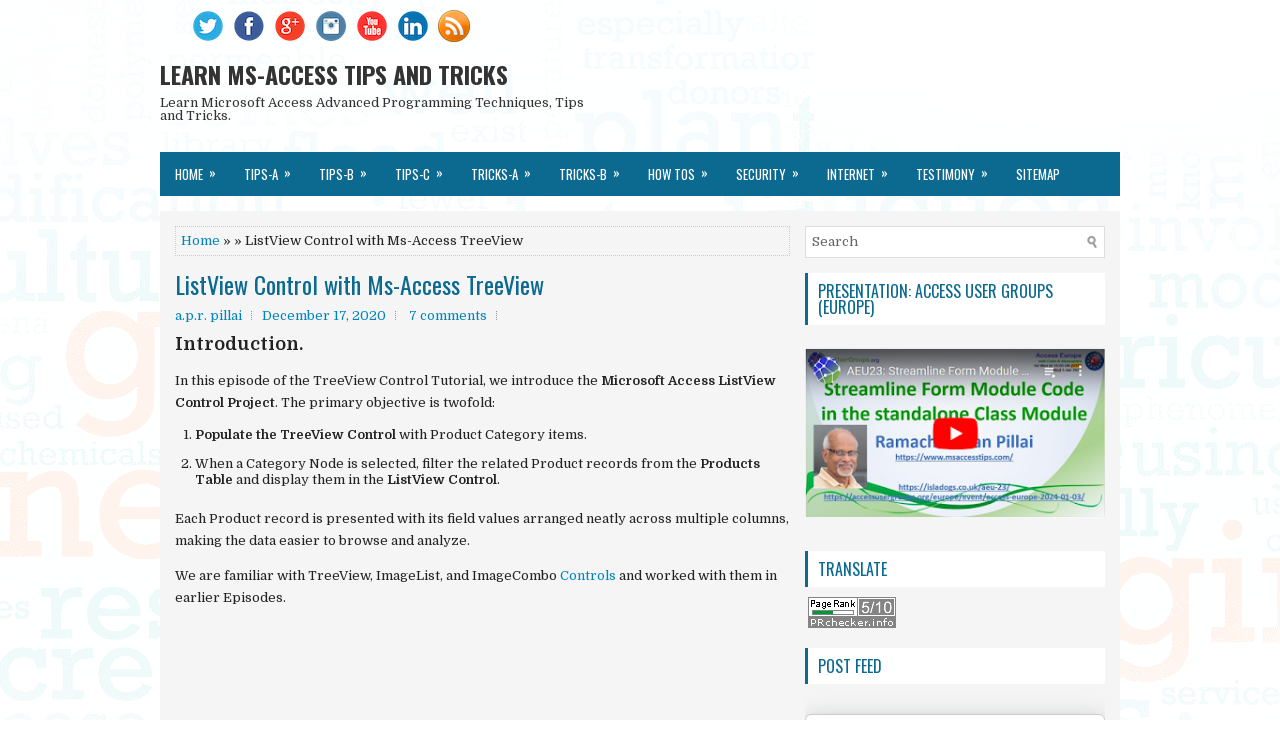

--- FILE ---
content_type: text/html; charset=UTF-8
request_url: https://www.msaccesstips.com/2020/12/listview-control-with-ms-access-treeview.html
body_size: 79132
content:
<!DOCTYPE html>
<html class='v2' dir='ltr' xmlns='http://www.w3.org/1999/xhtml' xmlns:b='http://www.google.com/2005/gml/b' xmlns:data='http://www.google.com/2005/gml/data' xmlns:expr='http://www.google.com/2005/gml/expr'>
<head>
<link href='https://www.blogger.com/static/v1/widgets/335934321-css_bundle_v2.css' rel='stylesheet' type='text/css'/>
<script async='async' crossorigin='anonymous' src='https://pagead2.googlesyndication.com/pagead/js/adsbygoogle.js?client=ca-pub-2376623373770548'></script>
<!-- Global site tag (gtag.js) - Google Analytics -->
<script async='async' src='https://www.googletagmanager.com/gtag/js?id=UA-136591209-1'></script>
<script>
  window.dataLayer = window.dataLayer || [];
  function gtag(){dataLayer.push(arguments);}
  gtag('js', new Date());
  gtag('config', 'UA-136591209-1');
</script>
<meta charset='UTF-8'/>
<meta content='width=device-width, initial-scale=1.0' name='viewport'/>
<meta content='access project downloads,access graph Charts,access forms,auto-numbering,macros,custom functions,command-button animations,3DText creation, custom form wizards, Class Modules, user-defined events, Collection Object, dictionary object' name='keywords'/>
<meta content='Microsoft Access Form, Class Module. Auto Numbering in Access Query.  Ms Access Control.  Class Object Array,  Access Chart Object in VBA, Animation, Utilities.' name='description'/>
<meta content='text/html; charset=UTF-8' http-equiv='Content-Type'/>
<meta content='blogger' name='generator'/>
<link href='https://www.msaccesstips.com/favicon.ico' rel='icon' type='image/x-icon'/>
<link href='https://www.msaccesstips.com/2020/12/listview-control-with-ms-access-treeview.html' rel='canonical'/>
<link rel="alternate" type="application/atom+xml" title="LEARN MS-ACCESS TIPS AND TRICKS - Atom" href="https://www.msaccesstips.com/feeds/posts/default" />
<link rel="alternate" type="application/rss+xml" title="LEARN MS-ACCESS TIPS AND TRICKS - RSS" href="https://www.msaccesstips.com/feeds/posts/default?alt=rss" />
<link rel="service.post" type="application/atom+xml" title="LEARN MS-ACCESS TIPS AND TRICKS - Atom" href="https://www.blogger.com/feeds/7457417942281874810/posts/default" />

<link rel="alternate" type="application/atom+xml" title="LEARN MS-ACCESS TIPS AND TRICKS - Atom" href="https://www.msaccesstips.com/feeds/3676932217482360732/comments/default" />
<!--Can't find substitution for tag [blog.ieCssRetrofitLinks]-->
<link href='https://blogger.googleusercontent.com/img/b/R29vZ2xl/AVvXsEgHlEEPZ1UE3AD3HvmQKNgszVgZXf6J5H8HgWAlccCHVkzIwWccQ-lQmxYDXHJ-t4JfFnUac96IzIa1Bq9A_iwk6hbv596Lsj2uhPrH7dn4BBvb7scVRUABE75-6e0AIfA5uKlov-3Z1x85/s320/ListViewPreview.png' rel='image_src'/>
<meta content='https://www.msaccesstips.com/2020/12/listview-control-with-ms-access-treeview.html' property='og:url'/>
<meta content='ListView Control with Ms-Access TreeView' property='og:title'/>
<meta content='Learn Advanced Microsoft Access Programming Techniques, Tips and Tricks' property='og:description'/>
<meta content='https://blogger.googleusercontent.com/img/b/R29vZ2xl/AVvXsEgHlEEPZ1UE3AD3HvmQKNgszVgZXf6J5H8HgWAlccCHVkzIwWccQ-lQmxYDXHJ-t4JfFnUac96IzIa1Bq9A_iwk6hbv596Lsj2uhPrH7dn4BBvb7scVRUABE75-6e0AIfA5uKlov-3Z1x85/w1200-h630-p-k-no-nu/ListViewPreview.png' property='og:image'/>
<link href='https://fonts.googleapis.com/css?family=Oswald:400,300,700&subset=latin,latin-ext' rel='stylesheet' type='text/css'/>
<link href='https://fonts.googleapis.com/css?family=Domine:400,700&subset=latin-ext' rel='stylesheet'/>
<link href='https://maxcdn.bootstrapcdn.com/font-awesome/4.7.0/css/font-awesome.min.css' rel='stylesheet'/>
<style type='text/css'>
ul.children li {
  font-family: Arial, Sanserif, Georgia;
  background-color: #800000;
  list-style:none;
  }

pre{
  background: #E0FCFF;
  font: 10pt 'Courier New';
  text-align: left;
  color: Black;
  overflow: auto;
  border: 1px inset;
  padding: 0px 0px 5px 10px;
  }

pre.alt1 {
}
pre.alt2 {
}
pre.alt3 {
}
.colrgreen {
  font: "Courier New";
  color: #FF0000;
  font-size: 10pt;
  font-weight:bold}
.colrblue {
 font: "Courier New";
  color: #0000FF;
  font-size: 10pt;
  font-weight:bold}
</style>
<!-- Start www.bloggertipandtrick.net: Changing the Blogger Title Tag -->
<title>ListView Control with Ms-Access TreeView ~ LEARN MS-ACCESS TIPS AND TRICKS</title>
<!-- End www.bloggertipandtrick.net: Changing the Blogger Title Tag -->
<!--[if lt IE 9]> <script src="https://oss.maxcdn.com/html5shiv/3.7.2/html5shiv.min.js"></script> <script src="https://oss.maxcdn.com/respond/1.4.2/respond.min.js"></script> <![endif]-->
<style id='page-skin-1' type='text/css'><!--
/*
-----------------------------------------------
Template Name  : EduAcademy
Author         : NewBloggerThemes.com
Author URL     : https://newbloggerthemes.com/
Theme URL      : https://newbloggerthemes.com/eduacademy-blogger-template/
Created Date   : Wednesday, November 15, 2017
License        : This free Blogger template is licensed under the Creative Commons Attribution 3.0 License, which permits both personal and commercial use.
However, to satisfy the 'attribution' clause of the license, you are required to keep the footer links intact which provides due credit to its authors. For more specific details about the license, you may visit the URL below:
http://creativecommons.org/licenses/by/3.0/
----------------------------------------------- */
/* Variable definitions
====================
*/
/* Use this with templates/template-twocol.html */
body{background:#fff url(https://blogger.googleusercontent.com/img/b/R29vZ2xl/AVvXsEiX548dKEohzZdwQMCJvXvf49g-YhUOxQRoZcfhrukQTMSZ56ocbJUtv48Rv_hstjS4lnbtgLnqTmyqiJ7-vHPkJ2DZhzgFwCRIvISkfRDlHiy3AGtRTQRgoEklITB26PJbyD57B5nLMOk/s0/background.png) top center fixed no-repeat;color:#222222;font:normal normal 13px Domine, Arial, Helvetica, sans-serif;line-height:1.4;margin:0;padding:0;}
a:link,a:visited{color:#0184bb;text-decoration:none;outline:none;}
a:hover{color:#ff4106;text-decoration:none;outline:none;}
a img{border-width:0;}
#body-wrapper{margin:0;padding:0;}
.section,.widget{margin:0;padding:0;line-height:1.4;}
.widget ul,.widget li{margin:0;padding:0;line-height:1.3;}
h1{font:normal normal 40px Domine,Arial,Helvetica,sans-serif;}
h2{font:normal normal 30px Domine,Arial,Helvetica,sans-serif;}
h3{font:normal normal 20px Domine,Arial,Helvetica,sans-serif;}
h4{font:normal normal 16px Domine,Arial,Helvetica,sans-serif;}
h5{font:normal normal 14px Domine,Arial,Helvetica,sans-serif;}
h6{font:normal normal 12px Domine,Arial,Helvetica,sans-serif;}
h1,h2,h3,h4,h5,h6{margin-bottom:16px;line-height:1;}
/* Outer-Wrapper----------------------------------------------- */
#outer-wrapper{width:960px;margin:0 auto 0;padding:0;text-align:left;}
#content-wrapper:before,#content-wrapper:after{content:" ";display:table;}
#content-wrapper:after{clear:both;}
#content-wrapper{padding:15px;background:#f5f5f5;overflow:hidden;}
#main-wrapper{width:615px;float:left;margin:0;padding:0 0 0 0;word-wrap:break-word;overflow:hidden;}
#rsidebar-wrapper{width:300px;float:right;margin:0;padding:0 0 0 0;word-wrap:break-word;overflow:hidden;}
/* Header-----------------------------------------------*/
#header-wrapper{width:960px;margin:0 auto 0;min-height:62px;height:auto;padding:20px 0 20px 0;overflow:hidden;}
#header-inner{background-position:center;margin-left:auto;margin-right:auto;}
#headerbleft{margin:0;color:#333;float:left;width:46%;overflow:hidden;}
#headerbleft h1{color:#333;margin:0;padding:0 0 0 0;font:normal bold 24px 'Oswald',Arial,Helvetica,Sans-serif;line-height:1;}
#headerbleft .description{padding-left:0;color:#333;line-height:1;padding-top:0;margin-top:10px;}
#headerbleft h1 a,#headerbleft h1 a:visited{color:#333;text-decoration:none;}
#headerbright{float:right;width:52%;margin-right:0;padding-right:0;overflow:hidden;}
#headerbright .widget{padding:0 0 0 0;float:right;}
.social-profiles-widget img{margin:0 4px 0 0;}
.social-profiles-widget img:hover{opacity:0.8;}
#top-social-profiles{padding:10px 0 0 0;height:32px;text-align:right;}
#top-social-profiles img{margin:0 0 0 6px !important;}
#top-social-profiles img:hover{opacity:.8;}
#top-social-profiles .widget-container{background:none;margin:0;padding:0;border:0;}
/* Posts-----------------------------------------------*/
h2.date-header{margin:1.5em 0 .5em;display:none;}
.wrapfullpost{}
.post{margin-bottom:15px;border:0 solid #C3D7DF;}
.post-title{color:#0c6a91;margin:0 0 10px 0;padding:0;font:normal normal 24px 'Oswald',sans-serif;line-height:1.1;text-transform:none;}
.post-title a,.post-title a:visited,.post-title strong{display:block;text-decoration:none;color:#0c6a91;text-decoration:none;}
.post-title strong,.post-title a:hover{color:#ff4106;text-decoration:none;}
.post-body{margin:0;padding:0 0 0 0;line-height:1.7;overflow:hidden;}
.post-footer{margin:5px 0;}
.comment-link{margin-left:0;}
.post-body img{padding:3px;}
.postmeta-primary{color:#555;line-height:1.384;padding:0 0 10px}
.postmeta-secondary{color:#555;line-height:1.384;padding:0 0 10px}
.meta_author, .meta_date, .meta_categories, .meta_comments {background:url(https://blogger.googleusercontent.com/img/b/R29vZ2xl/AVvXsEi3Z-H04dR7j5quURDupPxEe5Qa3zX6eYfo9e7lrazkXGo6tGJ49R3NTMLtEm8zKaGKBKfMAFItQ6PLWKFmcOCHRWTfqr2RpHZjKQW8nmW63x_293J_7sSsiwI8jgw0iV_39S7kxMxBeuI-/s1600/meta-separator.png) no-repeat right center;padding-right:10px;margin-right:10px;}
.readmore{margin-top:2px;margin-bottom:5px;float:right;}
.readmore a{color:#0c6a91;background:#fff;padding:8px 14px;line-height:1;display:inline-block;text-decoration:none;text-transform:uppercase;transition:0.3s;}
.readmore a:hover{color:#fff;background:#0c6a91;text-decoration:none;}
/* Sidebar Content----------------------------------------------- */
.sidebarpbt{margin:0 0 10px 0;color:#333;}
.sidebarpbt a{text-decoration:none;color:#0c6a91;}
.sidebarpbt a:hover{text-decoration:none;color:#ff4106;}
.sidebarpbt h2,h3.widgettitle{background:#fff;margin:0 0 10px 0;padding:10px;border-left:3px solid #0c6a91;color:#0c6a91;font-size:16px;line-height:16px;font-family:'Oswald',Sans-serif;font-weight:normal;text-decoration:none;text-transform:uppercase;}
.sidebarpbt ul{list-style-type:none;list-style:none;margin:0;padding:0;}
.sidebarpbt ul li{padding:0 0 6px;margin:0 0 6px;}
.sidebarpbt ol li{padding:0 0 6px;margin:0 0 6px;}
.sidebarpbt .widget{margin:0 0 15px 0;padding:0;color:#333;}
.main .widget{margin:0 0 5px;padding:0 0 2px;}
.main .Blog{border-bottom-width:0;}
.widget-container{list-style-type:none;list-style:none;margin:0 0 15px 0;padding:0;color:#333;}
/* FOOTER ----------------------------------------------- */
#footer-container{}
#footer{margin-bottom:15px;}
#copyrights{color:#fff;background:#0c6a91;text-align:center;padding:20px 0;}
#copyrights a{color:#fff;}
#copyrights a:hover{color:#fff;text-decoration:none;}
#credits{color:#0c6a91;text-align:center;font-size:11px;padding:10px 0 0 0;}
#credits a{color:#0c6a91;text-decoration:none;}
#credits a:hover{text-decoration:none;color:#0c6a91;}
#footer-widgets-container{}
#footer-widgets{background:#f5f5f5;padding:20px 0 0 0;}
.footer-widget-box{width:300px;float:left;margin-left:15px;}
.footer-widget-box-last{}
#footer-widgets .widget-container{color:#333;border:none;padding:0;background:none;}
#footer-widgets .widget-container a{color:#0c6a91;text-decoration:none;}
#footer-widgets .widget-container a:hover{color:#ff4106;text-decoration:none;}
#footer-widgets h2{background:#fff;margin:0 0 10px 0;padding:10px;border-left:3px solid #0c6a91;color:#0c6a91;font-size:16px;line-height:16px;font-family:'Oswald',Sans-serif;font-weight:normal;text-decoration:none;text-transform:uppercase;}
#footer-widgets .widget ul{list-style-type:none;list-style:none;margin:0;padding:0;}
#footer-widgets .widget ul li{padding:0 0 6px;margin:0 0 6px;}
#footer-widgets .widget ol li{padding:0 0 6px;margin:0 0 6px;}
.footersec{}
.footersec .widget{margin:0 0 15px 0;padding:0;color:#333;}
.footersec ul{}
.footersec ul li{}
/* Search ----------------------------------------------- */
#search{border:1px solid #ddd;background:#fff url(https://blogger.googleusercontent.com/img/b/R29vZ2xl/AVvXsEggP7FTnPhOOeDnggGfgwaJ28OP-9aeufhw46IbSB_0AgffBsiz35hq_OX61QMArx2moA8nxlzr-Xq_e4Ya3fxT0jQO_PYqaCF91hI8K7MOfN2R4YTlWvfl4dQ2TpuuPk5DzQwZZLb7XRE/s1600/search.png) 99% 50% no-repeat;text-align:left;padding:6px 24px 6px 6px;}
#search #s{background:none;color:#666;border:0;width:100%;padding:0;margin:0;outline:none;}
#content-search{width:300px;padding:15px 0;}
/* Comments----------------------------------------------- */
#comments{margin-bottom:15px;border:0 solid #C3D7DF;padding:10px;}
#comments h4{font-size:125%;font-weight:bold;margin:1em 0;}
.deleted-comment{font-style:italic;color:gray;}
#blog-pager-newer-link{float:left;}
#blog-pager-older-link{float:right;}
#blog-pager{text-align:center;}
.feed-links{clear:both;line-height:2.5;}
.pbtsharethisbutt{overflow:hidden;padding:5px 0;margin:0;float:left;}
.pbtsharethisbutt a{padding:5px;font-size:11px;-webkit-box-sizing:border-box;-moz-box-sizing:border-box;box-sizing:border-box;width:21px;height:21px;display:inline-block;background:#333;color:#fff;margin:0 4px 2px 2px;line-height:11px;-webkit-border-radius:50%;-moz-border-radius:50%;border-radius:50%;text-align:center;}
/* Profile ----------------------------------------------- */
.breadcrumb-bwrap{border:1px dotted #cccccc;font-size:100%;line-height:1.4;margin:0 0 15px;padding:5px;}
.pbtthumbimg{float:left;margin:0 10px 5px 0;padding:4px!important;border:1px solid #eeeeee!important;background:none!important;width:200px;height:auto;}
.author-profile{background:#f6f6f6;border:1px solid #eee;margin:10px 0 15px 0;padding:8px;overflow:hidden;}
.author-profile img{border:1px solid #ddd;float:left;margin-right:10px;}
.PopularPosts .item-thumbnail{float:left;margin:0 5px 5px 0;}
.PopularPosts img{border:1px solid #eee;padding:3px;}
.PopularPosts .item-title{font-weight:bold;padding-bottom:0.2em;text-shadow:0 1px 0 #fff;}
.PopularPosts .widget-content ul li{padding:5px 0;background:none;}
.FeaturedPost h3{font-size:120%;line-height:inherit;font-weight:bold;margin:0 0 5px 0;}
.FeaturedPost p{margin:5px 0 10px;}
.FeaturedPost .post-summary{padding:10px;background:#eee;border:1px solid #ddd;}
.post-iconspbt{margin:5px 0 0 0;padding:0;}
.post-locationpbt{margin:5px 0;padding:0;}
#navbar-iframe{height:0;visibility:hidden;display:none;}
.separator a[style="margin-left: 1em; margin-right: 1em;"] {margin-left: auto!important;margin-right: auto!important;}
.separator a[style="clear: left; float: left; margin-bottom: 1em; margin-right: 1em;"] {clear: none !important; float: none !important; margin-bottom: 0em !important; margin-right: 0em !important;}
.separator a[style="clear: left; float: left; margin-bottom: 1em; margin-right: 1em;"] img {float: left !important; margin: 0px 10px 10px 0px;}
.separator a[style="clear: right; float: right; margin-bottom: 1em; margin-left: 1em;"] {clear: none !important; float: none !important; margin-bottom: 0em !important; margin-left: 0em !important;}
.separator a[style="clear: right; float: right; margin-bottom: 1em; margin-left: 1em;"] img {float: right !important; margin: 0px 0px 10px 10px;}
.clearfix:after{content:'\0020';display:block;height:0;clear:both;visibility:hidden;overflow:hidden;}
#container,#headerbleft,#main,#main-fullwidth,#footer,.clearfix{display:block;}
.clear{clear:both;}
h1 img,h2 img,h3 img,h4 img,h5 img,h6 img{margin:0;}
table{margin-bottom:20px;width:100%;}
th{font-weight:bold;}
thead th{background:#c3d9ff;}
th,td,caption{padding:4px 10px 4px 5px;}
tr.even td{background:#e5ecf9;}
tfoot{font-style:italic;}
caption{background:#eee;}
li ul,li ol{margin:0;}
ul,ol{margin:0 20px 20px 0;padding-left:20px;}
ul{list-style-type:disc;}
ol{list-style-type:decimal;}
dl{margin:0 0 20px 0;}
dl dt{font-weight:bold;}
dd{margin-left:20px;}
blockquote{margin:20px;color:#666;}
pre{margin:20px 0;white-space:pre;}
pre,code,tt{font:13px 'andale mono','lucida console',monospace;line-height:1.384;}
#search{overflow:hidden;}
.menus,.menus *{margin:0;padding:0;list-style:none;list-style-type:none;line-height:1;}
.menus ul{position:absolute;top:-999em;width:100%;}
.menus ul li{width:100%;}
.menus li:hover{visibility:inherit;}
.menus li{float:left;position:relative;}
.menus a{display:block;position:relative;}
.menus li:hover ul,.menus li.sfHover ul{left:0;top:100%;z-index:99;}
.menus li:hover li ul,.menus li.sfHover li ul{top:-999em;}
.menus li li:hover ul,.menus li li.sfHover ul{left:100%;top:0;}
.menus li li:hover li ul,.menus li li.sfHover li ul{top:-999em;}
.menus li li li:hover ul,.menus li li li.sfHover ul{left:100%;top:0;}
.sf-shadow ul{padding:0 8px 9px 0;-moz-border-radius-bottomleft:17px;-moz-border-radius-topright:17px;-webkit-border-top-right-radius:17px;-webkit-border-bottom-left-radius:17px;}
.menus .sf-shadow ul.sf-shadow-off{background:transparent;}
.menu-primary-container{float:left;padding:0;position:relative;height:34px;z-index:400;margin-top:10px;}
.menu-primary{}
.menu-primary ul{min-width:160px;}
.menu-primary li a{color:#0c6a91;padding:11px 30px 11px 0;text-decoration:none;font-family:'Oswald',Sans-serif;font-size:12px;text-transform:uppercase;font-weight:normal;}
.menu-primary li a:hover,.menu-primary li a:active,.menu-primary li a:focus,.menu-primary li:hover>a,.menu-primary li.current-cat>a,.menu-primary li.current_page_item>a,.menu-primary li.current-menu-item>a{color:#ff4106;outline:0;}
.menu-primary li li a{color:#fff;text-transform:none;background:#0c6a91;padding:10px 15px;margin:0;border:0;font-weight:normal;}
.menu-primary li li a:hover,.menu-primary li li a:active,.menu-primary li li a:focus,.menu-primary li li:hover>a,.menu-primary li li.current-cat>a,.menu-primary li li.current_page_item>a,.menu-primary li li.current-menu-item>a{color:#fff;background:#ff4106;outline:0;border-bottom:0;text-decoration:none;}
.menu-primary a.sf-with-ul{padding-right:30px;min-width:1px;}
.menu-primary .sf-sub-indicator{position:absolute;display:block;overflow:hidden;right:0;top:0;padding:9px 20px 0 0;}
.menu-primary li li .sf-sub-indicator{padding:9px 10px 0 0;}
.wrap-menu-primary .sf-shadow ul{background:url('https://blogger.googleusercontent.com/img/b/R29vZ2xl/AVvXsEg6p7gjthe0tqDVIAH72g3i5i56TMWpXTSvEkWrh0ZfzibVMe22cG4hiSuk1m6K1lcE6FcU9LRl2bsUmhdSvF0vAxr2cuozHRgKcu60upSZvDhVYTntmG16Crpf-_I6R6sYnctFlPfqyao/s1600/menu-primary-shadow.png') no-repeat bottom right;}
.menu-secondary-container{position:relative;height:44px;z-index:300;background:#0c6a91;margin-bottom:15px;}
.menu-secondary{}
.menu-secondary ul{min-width:160px;}
.menu-secondary li a{color:#fff;padding:16px 15px 15px 15px;text-decoration:none;font-family:'Oswald',Sans-serif;font-size:13px;text-transform:uppercase;font-weight:normal;}
.menu-secondary li a:hover,.menu-secondary li a:active,.menu-secondary li a:focus,.menu-secondary li:hover>a,.menu-secondary li.current-cat>a,.menu-secondary li.current_page_item>a,.menu-secondary li.current-menu-item>a{color:#fff;background:#ff4106;outline:0;}
.menu-secondary li li a{color:#fff;background:#ff4106;padding:10px 15px;text-transform:none;margin:0;font-weight:normal;}
.menu-secondary li li a:hover,.menu-secondary li li a:active,.menu-secondary li li a:focus,.menu-secondary li li:hover>a,.menu-secondary li li.current-cat>a,.menu-secondary li li.current_page_item>a,.menu-secondary li li.current-menu-item>a{color:#fff;background:#0c6a91;outline:0;}
.menu-secondary a.sf-with-ul{padding-right:26px;min-width:1px;}
.menu-secondary .sf-sub-indicator{position:absolute;display:block;overflow:hidden;right:0;top:0;padding:14px 13px 0 0;}
.menu-secondary li li .sf-sub-indicator{padding:9px 13px 0 0;}
.wrap-menu-secondary .sf-shadow ul{background:url('https://blogger.googleusercontent.com/img/b/R29vZ2xl/AVvXsEiJAmjuvgu5yvNcPEvMZF0aQUu_CD9pSSlsFc_L7EoT8gSzECLr1m00ckJq60_DlDogZra2p5cjI2vqNji6KHsNXojOfbHhUnXEW18OLH_cljQZcl87JCdxLtpbVx9nNFVtZCpQJAdZgM8/s1600/menu-secondary-shadow.png') no-repeat bottom right;}
.flex-direction-nav a,.flex-direction-nav a:before{color:#fff;text-shadow:0 1px 0 #000;}
.flex-container a:hover,.flex-slider a:hover{outline:0;}
.flex-control-nav,.flex-direction-nav,.slides,.slides>li{margin:0;padding:0;list-style:none;}
.flex-pauseplay span{text-transform:capitalize;}
.flexslider{padding:0;margin:0 0 60px;background:#fff;border:4px solid #fff;position:relative;zoom:1;-webkit-border-radius:4px;-moz-border-radius:4px;border-radius:4px;-webkit-box-shadow:'' 0 1px 4px rgba(0,0,0,.2);-moz-box-shadow:'' 0 1px 4px rgba(0,0,0,.2);-o-box-shadow:'' 0 1px 4px rgba(0,0,0,.2);box-shadow:'' 0 1px 4px rgba(0,0,0,.2);}
.flexslider .slides>li{display:none;-webkit-backface-visibility:hidden;}
.flexslider .slides:after{content:"\0020";display:block;clear:both;visibility:hidden;line-height:0;height:0;}
html[xmlns] .flexslider .slides{display:block;}
* html .flexslider .slides{height:1%;}
.no-js .flexslider .slides>li:first-child{display:block;}
.flexslider .slides{zoom:1;}
.flexslider .slides img{width:100%;display:block;height:auto;-moz-user-select:none;}
.flex-viewport{max-height:2000px;-webkit-transition:all 1s ease;-moz-transition:all 1s ease;-ms-transition:all 1s ease;-o-transition:all 1s ease;transition:all 1s ease;}
.loading .flex-viewport{max-height:300px;}
.carousel li{margin-right:5px;}
.flex-direction-nav a{text-decoration:none;display:block;width:40px;height:40px;margin:-20px 0 0;position:absolute;top:45px;z-index:10;overflow:hidden;opacity:0;cursor:pointer;-webkit-transition:all .3s ease-in-out;-moz-transition:all .3s ease-in-out;-ms-transition:all .3s ease-in-out;-o-transition:all .3s ease-in-out;transition:all .3s ease-in-out;}
.flex-direction-nav a:before{font-family:FontAwesome;font-size:40px;display:inline-block;content:'\f104';}
.flex-direction-nav a.flex-next:before{content:'\f105';}
.flex-direction-nav .flex-prev{left:-50px;text-align:center;}
.flex-direction-nav .flex-next{right:-50px;text-align:center;}
.flexslider:hover .flex-direction-nav .flex-prev{opacity:.7;left:20px;}
.flexslider:hover .flex-direction-nav .flex-prev:hover{opacity:1;}
.flexslider:hover .flex-direction-nav .flex-next{opacity:.7;right:20px;}
.flexslider:hover .flex-direction-nav .flex-next:hover{opacity:1;}
.flex-direction-nav .flex-disabled{opacity:0 !important;filter:alpha(opacity=0);cursor:default;z-index:-1;}
.flex-pauseplay a{display:block;width:20px;height:20px;position:absolute;bottom:5px;left:10px;opacity:.8;z-index:10;overflow:hidden;cursor:pointer;color:#000;}
.flex-pauseplay a:before{font-family:FontAwesome;font-size:20px;display:inline-block;content:'\f004';}
.flex-pauseplay a:hover{opacity:1;}
.flex-pauseplay a.flex-play:before{content:'\f003';}
.flex-control-nav{width:100%;position:absolute;bottom:-40px;text-align:center;}
.flex-control-nav li{margin:0 6px;display:inline-block;zoom:1;}
.flex-control-paging li a{width:11px;height:11px;display:block;background:#666;background:rgba(0,0,0,.5);cursor:pointer;text-indent:-9999px;-webkit-box-shadow:inset 0 0 3px rgba(0,0,0,.3);-moz-box-shadow:inset 0 0 3px rgba(0,0,0,.3);-o-box-shadow:inset 0 0 3px rgba(0,0,0,.3);box-shadow:inset 0 0 3px rgba(0,0,0,.3);-webkit-border-radius:20px;-moz-border-radius:20px;border-radius:20px;}
.flex-control-paging li a:hover{background:#333;background:rgba(0,0,0,.7);}
.flex-control-paging li a.flex-active{background:#000;background:rgba(0,0,0,.9);cursor:default;}
.flex-control-thumbs{margin:5px 0 0;position:static;overflow:hidden;}
.flex-control-thumbs li{width:25%;float:left;margin:0;}
.flex-control-thumbs img{width:100%;height:auto;display:block;opacity:.7;cursor:pointer;-moz-user-select:none;-webkit-transition:all 1s ease;-moz-transition:all 1s ease;-ms-transition:all 1s ease;-o-transition:all 1s ease;transition:all 1s ease;}
.flex-control-thumbs img:hover{opacity:1;}
.flex-control-thumbs .flex-active{opacity:1;cursor:default;}
.flexslider{margin:0px auto 20px;padding:0;background:#fff;max-width:960px;border:0px solid #A0A0A0;-webkit-border-radius:0;-moz-border-radius:0;border-radius:0;overflow:hidden;}
.flex-direction-nav a{background:#111;line-height:1;}
.flex-direction-nav a:before{color:#fff;}
.flex-slideinfo{width:100%;padding:10px 12px 12px;margin:0;left:0;bottom:0;background:#111;color:#fff;text-shadow:0 1px 0 #000;font-size:100%;line-height:18px;-webkit-box-sizing:border-box;-moz-box-sizing:border-box;box-sizing:border-box;position:absolute;opacity:0.8;}
.flex-slideinfo a{color:#fff;text-decoration:none;}
.flex-slideinfo h3{margin:0 0 5px 0;padding:0;font:normal normal 18px 'Oswald', sans-serif;}
.flex-slideinfo p{margin:0;padding:0;}
ul.slidespbt{margin:0;padding:0;list-style:none;list-style-type:none;}
ul.slidespbt img{width:100%;height:auto;display:block;}
ul.slidespbt li a{display:block;}
.tabs-widget{list-style:none;list-style-type:none;margin:0 0 10px 0;padding:0;height:26px;}
.tabs-widget li{list-style:none;list-style-type:none;margin:0 0 0 4px;padding:0;float:left;}
.tabs-widget li:first-child{margin:0;}
.tabs-widget li a{color:#0c6a91;background:#fff;padding:6px 16px;font-family:Arial,Helvetica,Sans-serif;font-weight:bold;display:block;text-decoration:none;font-size:12px;line-height:12px;transition:0.3s;}
.tabs-widget li a:hover,.tabs-widget li a.tabs-widget-current{background:#0c6a91;color:#fff;}
.tabs-widget-content{}
.tabviewsection{margin-top:10px;margin-bottom:10px;}
#crosscol-wrapper{display:none;}
.tabviewsection .PopularPosts .widget-content ul li{margin:0!important;}
#search #s{font-family:inherit;}
.menu-primary li a{line-height:1;}
.menu-secondary li a{line-height:1;}
.tabs-widget li a:hover,.tabs-widget li a.tabs-widget-current{text-decoration:none;}
.related-postbwrap{margin:10px auto 0;}
.related-postbwrap h4{font-weight:bold;margin:15px 0 10px;}
.related-post-style-2,.related-post-style-2 li{list-style:none;margin:0;padding:0;}
.related-post-style-2 li{border-top:1px solid #eee;overflow:hidden;padding:10px 0;}
.related-post-style-2 li:first-child{border-top:none;}
.related-post-style-2 .related-post-item-thumbnail{width:80px;height:80px;max-width:none;max-height:none;background-color:transparent;border:none;float:left;margin:2px 10px 0 0;padding:0;}
.related-post-style-2 .related-post-item-title{font-weight:bold;font-size:100%;}
.related-post-style-2 .related-post-item-summary{display:block;}
.related-post-style-3,.related-post-style-3 li{margin:0;padding:0;list-style:none;word-wrap:break-word;overflow:hidden;}
.related-post-style-3{display:flex;flex-wrap:wrap;}
.related-post-style-3 .related-post-item{display:block;float:left;width:100px;height:auto;padding:10px;border-left:0 solid #eee;margin-bottom:-989px;padding-bottom:999px;}
.related-post-style-3 .related-post-item:first-child{border-left:none;}
.related-post-style-3 .related-post-item-thumbnail{display:block;margin:0 0 10px;width:100px;height:auto;max-width:100%;max-height:none;background-color:transparent;border:none;padding:0;}
.related-post-style-3 .related-post-item-title{font-weight:normal;text-decoration:none;}
div.span-1,div.span-2,div.span-3,div.span-4,div.span-5,div.span-6,div.span-7,div.span-8,div.span-9,div.span-10,div.span-11,div.span-12,div.span-13,div.span-14,div.span-15,div.span-16,div.span-17,div.span-18,div.span-19,div.span-20,div.span-21,div.span-22,div.span-23,div.span-24{float:left;margin-right:10px;}
.span-1{width:30px}.span-2{width:70px}.span-3{width:110px}.span-4{width:150px}.span-5{width:190px}.span-6{width:230px}.span-7{width:270px}.span-8{width:310px}.span-9{width:350px}.span-10{width:390px}.span-11{width:430px}.span-12{width:470px}.span-13{width:510px}.span-14{width:550px}.span-15{width:590px}.span-16{width:630px}.span-17{width:670px}.span-18{width:710px}.span-19{width:750px}.span-20{width:790px}.span-21{width:830px}.span-22{width:870px}.span-23{width:910px}.span-24,div.span-24{width:960px;margin:0}input.span-1,textarea.span-1,input.span-2,textarea.span-2,input.span-3,textarea.span-3,input.span-4,textarea.span-4,input.span-5,textarea.span-5,input.span-6,textarea.span-6,input.span-7,textarea.span-7,input.span-8,textarea.span-8,input.span-9,textarea.span-9,input.span-10,textarea.span-10,input.span-11,textarea.span-11,input.span-12,textarea.span-12,input.span-13,textarea.span-13,input.span-14,textarea.span-14,input.span-15,textarea.span-15,input.span-16,textarea.span-16,input.span-17,textarea.span-17,input.span-18,textarea.span-18,input.span-19,textarea.span-19,input.span-20,textarea.span-20,input.span-21,textarea.span-21,input.span-22,textarea.span-22,input.span-23,textarea.span-23,input.span-24,textarea.span-24{border-left-width:1px!important;border-right-width:1px!important;padding-left:5px!important;padding-right:5px!important}input.span-1,textarea.span-1{width:18px!important}input.span-2,textarea.span-2{width:58px!important}input.span-3,textarea.span-3{width:98px!important}input.span-4,textarea.span-4{width:138px!important}input.span-5,textarea.span-5{width:178px!important}input.span-6,textarea.span-6{width:218px!important}input.span-7,textarea.span-7{width:258px!important}input.span-8,textarea.span-8{width:298px!important}input.span-9,textarea.span-9{width:338px!important}input.span-10,textarea.span-10{width:378px!important}input.span-11,textarea.span-11{width:418px!important}input.span-12,textarea.span-12{width:458px!important}input.span-13,textarea.span-13{width:498px!important}input.span-14,textarea.span-14{width:538px!important}input.span-15,textarea.span-15{width:578px!important}input.span-16,textarea.span-16{width:618px!important}input.span-17,textarea.span-17{width:658px!important}input.span-18,textarea.span-18{width:698px!important}input.span-19,textarea.span-19{width:738px!important}input.span-20,textarea.span-20{width:778px!important}input.span-21,textarea.span-21{width:818px!important}input.span-22,textarea.span-22{width:858px!important}input.span-23,textarea.span-23{width:898px!important}input.span-24,textarea.span-24{width:938px!important}.last{margin-right:0;padding-right:0;}
.last,div.last{margin-right:0;}
.menu-primary-container{z-index:10 !important;}
.menu-secondary-container{z-index:9 !important;}
embed,img,object,video{max-width:100%;}
.menu-primary-responsive-container,.menu-secondary-responsive-container{display:none;margin:10px;}
.menu-primary-responsive,.menu-secondary-responsive{width:100%;padding:5px;border:1px solid #ddd;}
@media only screen and (max-width: 976px) {
*,*:before,*:after{-moz-box-sizing:border-box;-webkit-box-sizing:border-box;box-sizing:border-box;}
#outer-wrapper{width:100%;padding:0;margin:0;}
#header-wrapper{width:100%;padding:10px;margin:0;height:auto;}
#headerbleft{width:100%;padding:10px 0;margin:0;float:none;text-align:center;}
#headerbright{width:100%;padding:0;margin:0;float:none;text-align:center;}
#headerbleft a img{margin:0 auto;padding:0 !important;}
#headerbright .widget{float:none;padding:0 !important;}
#content-wrapper{width:100%;margin:0;padding:10px;background-image:none;}
#main-wrapper{width:100%;padding:0 0 20px 0;margin:0;float:none;}
#sidebar-wrapper{width:100%;padding:0 0 20px 0;margin:0;float:none;}
#lsidebar-wrapper{width:100%;padding:0 0 20px 0;margin:0;float:none;}
#rsidebar-wrapper{width:100%;padding:0 0 20px 0;margin:0;float:none;}
.menu-primary-container,.menu-secondary-container{float:none;margin-left:0;margin-right:0;display:none;}
.menu-primary-responsive-container,.menu-secondary-responsive-container{display:block;}
#top-social-profiles{float:none;width:100%;display:block;text-align:center;height:auto;}
#topsearch{float:none;margin:10px 10px 0 10px;padding:0;}
.fp-slider,#fb-root{display:none;}
#footer-widgets{width:100%;}
.footer-widget-box{width:100%;float:none;padding:10px;margin:0;}
#footer{height:auto;}
#header-wrapper img{height:auto;}
.post-body img{height:auto;}
#copyrights,#credits{width:100%;padding:5px 0;margin:0;display:block;float:none;text-align:center;height:auto;}
div.span-1,div.span-2,div.span-3,div.span-4,div.span-5,div.span-6,div.span-7,div.span-8,div.span-9,div.span-10,div.span-11,div.span-12,div.span-13,div.span-14,div.span-15,div.span-16,div.span-17,div.span-18,div.span-19,div.span-20,div.span-21,div.span-22,div.span-23,div.span-24{float:none;margin:0;}
.span-1,.span-2,.span-3,.span-4,.span-5,.span-6,.span-7,.span-8,.span-9,.span-10,.span-11,.span-12,.span-13,.span-14,.span-15,.span-16,.span-17,.span-18,.span-19,.span-20,.span-21,.span-22,.span-23,.span-24,div.span-24{width:100%;margin:0;padding:0;}
.last,div.last{margin:0;padding:0;}
}
@media only screen and (max-width: 660px) {
.flex-slideinfo h3{margin:0;}
.flex-slideinfo p{display:none;}
}
@media only screen and (max-width: 480px) {
#header-wrapper .menu-primary-responsive-container,#header-wrapper .menu-primary-responsive-container{margin-left:0;margin-right:0;width:100%;}
.flex-slideinfo{padding:6px 10px;}
.flex-slideinfo h3{font-size:16px;}
}
@media only screen and (max-width: 320px) {
.tabs-widget{height:52px;}
.flex-slideinfo{display:none;}
.flex-direction-nav a{top:35px;}
}

--></style>
<style id='template-skin-1' type='text/css'><!--
body#layout ul{list-style-type:none;list-style:none;}
body#layout ul li{list-style-type:none;list-style:none;}
body#layout .fp-slider{display:none;}
body#layout .flexslider{display:none;}
body#layout .menu-secondary-wrap{display:none;}
body#layout .menu-primary-container{display:none;}
body#layout .menu-secondary-container{display:none;}
body#layout #skiplinks{display:none;}
body#layout #header-wrapper{margin-bottom:10px;min-height:120px;height:auto;}
body#layout #headerbleft{width:46%;}
body#layout #headerbright{width:46%;}
body#layout .social-profiles-widget h3{display:none;}
body#layout div.section{background:transparent;margin:0 0 15px 0;padding:0 10px;border:0;box-sizing:border-box;}
body#layout .add_widget,body#layout .widget-content{padding:12px;}
body#layout .add_widget a{margin-left:0;font-size:14px;}
body#layout div.layout-title{font-size:14px;}
body#layout div.layout-widget-description{font-size:12px;}
body#layout .editlink{color:#FFFFFF!important;background:#BBB;border-radius:15px;padding:4px 6px;}
body#layout .section h4{font-size:13px;font-weight:normal;text-transform:uppercase;}
--></style>
<script src='https://ajax.googleapis.com/ajax/libs/jquery/1.12.4/jquery.min.js' type='text/javascript'></script>
<script type='text/javascript'>
//<![CDATA[

/*! jQuery Migrate v1.4.1 | (c) jQuery Foundation and other contributors | jquery.org/license */
"undefined"==typeof jQuery.migrateMute&&(jQuery.migrateMute=!0),function(a,b,c){function d(c){var d=b.console;f[c]||(f[c]=!0,a.migrateWarnings.push(c),d&&d.warn&&!a.migrateMute&&(d.warn("JQMIGRATE: "+c),a.migrateTrace&&d.trace&&d.trace()))}function e(b,c,e,f){if(Object.defineProperty)try{return void Object.defineProperty(b,c,{configurable:!0,enumerable:!0,get:function(){return d(f),e},set:function(a){d(f),e=a}})}catch(g){}a._definePropertyBroken=!0,b[c]=e}a.migrateVersion="1.4.1";var f={};a.migrateWarnings=[],b.console&&b.console.log&&b.console.log("JQMIGRATE: Migrate is installed"+(a.migrateMute?"":" with logging active")+", version "+a.migrateVersion),a.migrateTrace===c&&(a.migrateTrace=!0),a.migrateReset=function(){f={},a.migrateWarnings.length=0},"BackCompat"===document.compatMode&&d("jQuery is not compatible with Quirks Mode");var g=a("<input/>",{size:1}).attr("size")&&a.attrFn,h=a.attr,i=a.attrHooks.value&&a.attrHooks.value.get||function(){return null},j=a.attrHooks.value&&a.attrHooks.value.set||function(){return c},k=/^(?:input|button)$/i,l=/^[238]$/,m=/^(?:autofocus|autoplay|async|checked|controls|defer|disabled|hidden|loop|multiple|open|readonly|required|scoped|selected)$/i,n=/^(?:checked|selected)$/i;e(a,"attrFn",g||{},"jQuery.attrFn is deprecated"),a.attr=function(b,e,f,i){var j=e.toLowerCase(),o=b&&b.nodeType;return i&&(h.length<4&&d("jQuery.fn.attr( props, pass ) is deprecated"),b&&!l.test(o)&&(g?e in g:a.isFunction(a.fn[e])))?a(b)[e](f):("type"===e&&f!==c&&k.test(b.nodeName)&&b.parentNode&&d("Can't change the 'type' of an input or button in IE 6/7/8"),!a.attrHooks[j]&&m.test(j)&&(a.attrHooks[j]={get:function(b,d){var e,f=a.prop(b,d);return f===!0||"boolean"!=typeof f&&(e=b.getAttributeNode(d))&&e.nodeValue!==!1?d.toLowerCase():c},set:function(b,c,d){var e;return c===!1?a.removeAttr(b,d):(e=a.propFix[d]||d,e in b&&(b[e]=!0),b.setAttribute(d,d.toLowerCase())),d}},n.test(j)&&d("jQuery.fn.attr('"+j+"') might use property instead of attribute")),h.call(a,b,e,f))},a.attrHooks.value={get:function(a,b){var c=(a.nodeName||"").toLowerCase();return"button"===c?i.apply(this,arguments):("input"!==c&&"option"!==c&&d("jQuery.fn.attr('value') no longer gets properties"),b in a?a.value:null)},set:function(a,b){var c=(a.nodeName||"").toLowerCase();return"button"===c?j.apply(this,arguments):("input"!==c&&"option"!==c&&d("jQuery.fn.attr('value', val) no longer sets properties"),void(a.value=b))}};var o,p,q=a.fn.init,r=a.find,s=a.parseJSON,t=/^\s*</,u=/\[(\s*[-\w]+\s*)([~|^$*]?=)\s*([-\w#]*?#[-\w#]*)\s*\]/,v=/\[(\s*[-\w]+\s*)([~|^$*]?=)\s*([-\w#]*?#[-\w#]*)\s*\]/g,w=/^([^<]*)(<[\w\W]+>)([^>]*)$/;a.fn.init=function(b,e,f){var g,h;return b&&"string"==typeof b&&!a.isPlainObject(e)&&(g=w.exec(a.trim(b)))&&g[0]&&(t.test(b)||d("$(html) HTML strings must start with '<' character"),g[3]&&d("$(html) HTML text after last tag is ignored"),"#"===g[0].charAt(0)&&(d("HTML string cannot start with a '#' character"),a.error("JQMIGRATE: Invalid selector string (XSS)")),e&&e.context&&e.context.nodeType&&(e=e.context),a.parseHTML)?q.call(this,a.parseHTML(g[2],e&&e.ownerDocument||e||document,!0),e,f):(h=q.apply(this,arguments),b&&b.selector!==c?(h.selector=b.selector,h.context=b.context):(h.selector="string"==typeof b?b:"",b&&(h.context=b.nodeType?b:e||document)),h)},a.fn.init.prototype=a.fn,a.find=function(a){var b=Array.prototype.slice.call(arguments);if("string"==typeof a&&u.test(a))try{document.querySelector(a)}catch(c){a=a.replace(v,function(a,b,c,d){return"["+b+c+'"'+d+'"]'});try{document.querySelector(a),d("Attribute selector with '#' must be quoted: "+b[0]),b[0]=a}catch(e){d("Attribute selector with '#' was not fixed: "+b[0])}}return r.apply(this,b)};var x;for(x in r)Object.prototype.hasOwnProperty.call(r,x)&&(a.find[x]=r[x]);a.parseJSON=function(a){return a?s.apply(this,arguments):(d("jQuery.parseJSON requires a valid JSON string"),null)},a.uaMatch=function(a){a=a.toLowerCase();var b=/(chrome)[ \/]([\w.]+)/.exec(a)||/(webkit)[ \/]([\w.]+)/.exec(a)||/(opera)(?:.*version|)[ \/]([\w.]+)/.exec(a)||/(msie) ([\w.]+)/.exec(a)||a.indexOf("compatible")<0&&/(mozilla)(?:.*? rv:([\w.]+)|)/.exec(a)||[];return{browser:b[1]||"",version:b[2]||"0"}},a.browser||(o=a.uaMatch(navigator.userAgent),p={},o.browser&&(p[o.browser]=!0,p.version=o.version),p.chrome?p.webkit=!0:p.webkit&&(p.safari=!0),a.browser=p),e(a,"browser",a.browser,"jQuery.browser is deprecated"),a.boxModel=a.support.boxModel="CSS1Compat"===document.compatMode,e(a,"boxModel",a.boxModel,"jQuery.boxModel is deprecated"),e(a.support,"boxModel",a.support.boxModel,"jQuery.support.boxModel is deprecated"),a.sub=function(){function b(a,c){return new b.fn.init(a,c)}a.extend(!0,b,this),b.superclass=this,b.fn=b.prototype=this(),b.fn.constructor=b,b.sub=this.sub,b.fn.init=function(d,e){var f=a.fn.init.call(this,d,e,c);return f instanceof b?f:b(f)},b.fn.init.prototype=b.fn;var c=b(document);return d("jQuery.sub() is deprecated"),b},a.fn.size=function(){return d("jQuery.fn.size() is deprecated; use the .length property"),this.length};var y=!1;a.swap&&a.each(["height","width","reliableMarginRight"],function(b,c){var d=a.cssHooks[c]&&a.cssHooks[c].get;d&&(a.cssHooks[c].get=function(){var a;return y=!0,a=d.apply(this,arguments),y=!1,a})}),a.swap=function(a,b,c,e){var f,g,h={};y||d("jQuery.swap() is undocumented and deprecated");for(g in b)h[g]=a.style[g],a.style[g]=b[g];f=c.apply(a,e||[]);for(g in b)a.style[g]=h[g];return f},a.ajaxSetup({converters:{"text json":a.parseJSON}});var z=a.fn.data;a.fn.data=function(b){var e,f,g=this[0];return!g||"events"!==b||1!==arguments.length||(e=a.data(g,b),f=a._data(g,b),e!==c&&e!==f||f===c)?z.apply(this,arguments):(d("Use of jQuery.fn.data('events') is deprecated"),f)};var A=/\/(java|ecma)script/i;a.clean||(a.clean=function(b,c,e,f){c=c||document,c=!c.nodeType&&c[0]||c,c=c.ownerDocument||c,d("jQuery.clean() is deprecated");var g,h,i,j,k=[];if(a.merge(k,a.buildFragment(b,c).childNodes),e)for(i=function(a){return!a.type||A.test(a.type)?f?f.push(a.parentNode?a.parentNode.removeChild(a):a):e.appendChild(a):void 0},g=0;null!=(h=k[g]);g++)a.nodeName(h,"script")&&i(h)||(e.appendChild(h),"undefined"!=typeof h.getElementsByTagName&&(j=a.grep(a.merge([],h.getElementsByTagName("script")),i),k.splice.apply(k,[g+1,0].concat(j)),g+=j.length));return k});var B=a.event.add,C=a.event.remove,D=a.event.trigger,E=a.fn.toggle,F=a.fn.live,G=a.fn.die,H=a.fn.load,I="ajaxStart|ajaxStop|ajaxSend|ajaxComplete|ajaxError|ajaxSuccess",J=new RegExp("\\b(?:"+I+")\\b"),K=/(?:^|\s)hover(\.\S+|)\b/,L=function(b){return"string"!=typeof b||a.event.special.hover?b:(K.test(b)&&d("'hover' pseudo-event is deprecated, use 'mouseenter mouseleave'"),b&&b.replace(K,"mouseenter$1 mouseleave$1"))};a.event.props&&"attrChange"!==a.event.props[0]&&a.event.props.unshift("attrChange","attrName","relatedNode","srcElement"),a.event.dispatch&&e(a.event,"handle",a.event.dispatch,"jQuery.event.handle is undocumented and deprecated"),a.event.add=function(a,b,c,e,f){a!==document&&J.test(b)&&d("AJAX events should be attached to document: "+b),B.call(this,a,L(b||""),c,e,f)},a.event.remove=function(a,b,c,d,e){C.call(this,a,L(b)||"",c,d,e)},a.each(["load","unload","error"],function(b,c){a.fn[c]=function(){var a=Array.prototype.slice.call(arguments,0);return"load"===c&&"string"==typeof a[0]?H.apply(this,a):(d("jQuery.fn."+c+"() is deprecated"),a.splice(0,0,c),arguments.length?this.bind.apply(this,a):(this.triggerHandler.apply(this,a),this))}}),a.fn.toggle=function(b,c){if(!a.isFunction(b)||!a.isFunction(c))return E.apply(this,arguments);d("jQuery.fn.toggle(handler, handler...) is deprecated");var e=arguments,f=b.guid||a.guid++,g=0,h=function(c){var d=(a._data(this,"lastToggle"+b.guid)||0)%g;return a._data(this,"lastToggle"+b.guid,d+1),c.preventDefault(),e[d].apply(this,arguments)||!1};for(h.guid=f;g<e.length;)e[g++].guid=f;return this.click(h)},a.fn.live=function(b,c,e){return d("jQuery.fn.live() is deprecated"),F?F.apply(this,arguments):(a(this.context).on(b,this.selector,c,e),this)},a.fn.die=function(b,c){return d("jQuery.fn.die() is deprecated"),G?G.apply(this,arguments):(a(this.context).off(b,this.selector||"**",c),this)},a.event.trigger=function(a,b,c,e){return c||J.test(a)||d("Global events are undocumented and deprecated"),D.call(this,a,b,c||document,e)},a.each(I.split("|"),function(b,c){a.event.special[c]={setup:function(){var b=this;return b!==document&&(a.event.add(document,c+"."+a.guid,function(){a.event.trigger(c,Array.prototype.slice.call(arguments,1),b,!0)}),a._data(this,c,a.guid++)),!1},teardown:function(){return this!==document&&a.event.remove(document,c+"."+a._data(this,c)),!1}}}),a.event.special.ready={setup:function(){this===document&&d("'ready' event is deprecated")}};var M=a.fn.andSelf||a.fn.addBack,N=a.fn.find;if(a.fn.andSelf=function(){return d("jQuery.fn.andSelf() replaced by jQuery.fn.addBack()"),M.apply(this,arguments)},a.fn.find=function(a){var b=N.apply(this,arguments);return b.context=this.context,b.selector=this.selector?this.selector+" "+a:a,b},a.Callbacks){var O=a.Deferred,P=[["resolve","done",a.Callbacks("once memory"),a.Callbacks("once memory"),"resolved"],["reject","fail",a.Callbacks("once memory"),a.Callbacks("once memory"),"rejected"],["notify","progress",a.Callbacks("memory"),a.Callbacks("memory")]];a.Deferred=function(b){var c=O(),e=c.promise();return c.pipe=e.pipe=function(){var b=arguments;return d("deferred.pipe() is deprecated"),a.Deferred(function(d){a.each(P,function(f,g){var h=a.isFunction(b[f])&&b[f];c[g[1]](function(){var b=h&&h.apply(this,arguments);b&&a.isFunction(b.promise)?b.promise().done(d.resolve).fail(d.reject).progress(d.notify):d[g[0]+"With"](this===e?d.promise():this,h?[b]:arguments)})}),b=null}).promise()},c.isResolved=function(){return d("deferred.isResolved is deprecated"),"resolved"===c.state()},c.isRejected=function(){return d("deferred.isRejected is deprecated"),"rejected"===c.state()},b&&b.call(c,c),c}}}(jQuery,window);

//]]>
</script>
<script type='text/javascript'>
//<![CDATA[

/*
 * jQuery Mobile Menu 
 * Turn unordered list menu into dropdown select menu
 * version 1.0(31-OCT-2011)
 * 
 * Built on top of the jQuery library
 *   http://jquery.com
 * 
 * Documentation
 *   http://github.com/mambows/mobilemenu
 */
(function($){
$.fn.mobileMenu = function(options) {
    
    var defaults = {
            defaultText: 'Navigate to...',
            className: 'select-menu',
            containerClass: 'select-menu-container',
            subMenuClass: 'sub-menu',
            subMenuDash: '&ndash;'
        },
        settings = $.extend( defaults, options ),
        el = $(this);
    
    this.each(function(){
        // ad class to submenu list
        el.find('ul').addClass(settings.subMenuClass);

        // Create base menu
        $('<div />',{
            'class' : settings.containerClass
        }).insertAfter( el );
        
        // Create base menu
        $('<select />',{
            'class' : settings.className
        }).appendTo( '.' + settings.containerClass );

        // Create default option
        $('<option />', {
            "value"     : '#',
            "text"      : settings.defaultText
        }).appendTo( '.' + settings.className );

        // Create select option from menu
        el.find('a').each(function(){
            var $this   = $(this),
                    optText = '&nbsp;' + $this.text(),
                    optSub  = $this.parents( '.' + settings.subMenuClass ),
                    len         = optSub.length,
                    dash;
            
            // if menu has sub menu
            if( $this.parents('ul').hasClass( settings.subMenuClass ) ) {
                dash = Array( len+1 ).join( settings.subMenuDash );
                optText = dash + optText;
            }

            // Now build menu and append it
            $('<option />', {
                "value" : this.href,
                "html"  : optText,
                "selected" : (this.href == window.location.href)
            }).appendTo( '.' + settings.className );

        }); // End el.find('a').each

        // Change event on select element
        $('.' + settings.className).change(function(){
            var locations = $(this).val();
            if( locations !== '#' ) {
                window.location.href = $(this).val();
            };
        });

    }); // End this.each

    return this;

};
})(jQuery);

//]]>
</script>
<script type='text/javascript'>
//<![CDATA[

(function($){
    /* hoverIntent by Brian Cherne */
    $.fn.hoverIntent = function(f,g) {
        // default configuration options
        var cfg = {
            sensitivity: 7,
            interval: 100,
            timeout: 0
        };
        // override configuration options with user supplied object
        cfg = $.extend(cfg, g ? { over: f, out: g } : f );

        // instantiate variables
        // cX, cY = current X and Y position of mouse, updated by mousemove event
        // pX, pY = previous X and Y position of mouse, set by mouseover and polling interval
        var cX, cY, pX, pY;

        // A private function for getting mouse position
        var track = function(ev) {
            cX = ev.pageX;
            cY = ev.pageY;
        };

        // A private function for comparing current and previous mouse position
        var compare = function(ev,ob) {
            ob.hoverIntent_t = clearTimeout(ob.hoverIntent_t);
            // compare mouse positions to see if they've crossed the threshold
            if ( ( Math.abs(pX-cX) + Math.abs(pY-cY) ) < cfg.sensitivity ) {
                $(ob).unbind("mousemove",track);
                // set hoverIntent state to true (so mouseOut can be called)
                ob.hoverIntent_s = 1;
                return cfg.over.apply(ob,[ev]);
            } else {
                // set previous coordinates for next time
                pX = cX; pY = cY;
                // use self-calling timeout, guarantees intervals are spaced out properly (avoids JavaScript timer bugs)
                ob.hoverIntent_t = setTimeout( function(){compare(ev, ob);} , cfg.interval );
            }
        };

        // A private function for delaying the mouseOut function
        var delay = function(ev,ob) {
            ob.hoverIntent_t = clearTimeout(ob.hoverIntent_t);
            ob.hoverIntent_s = 0;
            return cfg.out.apply(ob,[ev]);
        };

        // A private function for handling mouse 'hovering'
        var handleHover = function(e) {
            // next three lines copied from jQuery.hover, ignore children onMouseOver/onMouseOut
            var p = (e.type == "mouseover" ? e.fromElement : e.toElement) || e.relatedTarget;
            while ( p && p != this ) { try { p = p.parentNode; } catch(e) { p = this; } }
            if ( p == this ) { return false; }

            // copy objects to be passed into t (required for event object to be passed in IE)
            var ev = jQuery.extend({},e);
            var ob = this;

            // cancel hoverIntent timer if it exists
            if (ob.hoverIntent_t) { ob.hoverIntent_t = clearTimeout(ob.hoverIntent_t); }

            // else e.type == "onmouseover"
            if (e.type == "mouseover") {
                // set "previous" X and Y position based on initial entry point
                pX = ev.pageX; pY = ev.pageY;
                // update "current" X and Y position based on mousemove
                $(ob).bind("mousemove",track);
                // start polling interval (self-calling timeout) to compare mouse coordinates over time
                if (ob.hoverIntent_s != 1) { ob.hoverIntent_t = setTimeout( function(){compare(ev,ob);} , cfg.interval );}

            // else e.type == "onmouseout"
            } else {
                // unbind expensive mousemove event
                $(ob).unbind("mousemove",track);
                // if hoverIntent state is true, then call the mouseOut function after the specified delay
                if (ob.hoverIntent_s == 1) { ob.hoverIntent_t = setTimeout( function(){delay(ev,ob);} , cfg.timeout );}
            }
        };

        // bind the function to the two event listeners
        return this.mouseover(handleHover).mouseout(handleHover);
    };
    
})(jQuery);

//]]>
</script>
<script type='text/javascript'>
//<![CDATA[

/*
 * Superfish v1.4.8 - jQuery menu widget
 * Copyright (c) 2008 Joel Birch
 *
 * Dual licensed under the MIT and GPL licenses:
 *  http://www.opensource.org/licenses/mit-license.php
 *  http://www.gnu.org/licenses/gpl.html
 *
 * CHANGELOG: http://users.tpg.com.au/j_birch/plugins/superfish/changelog.txt
 */

;(function($){
    $.fn.superfish = function(op){

        var sf = $.fn.superfish,
            c = sf.c,
            $arrow = $(['<span class="',c.arrowClass,'"> &#187;</span>'].join('')),
            over = function(){
                var $$ = $(this), menu = getMenu($$);
                clearTimeout(menu.sfTimer);
                $$.showSuperfishUl().siblings().hideSuperfishUl();
            },
            out = function(){
                var $$ = $(this), menu = getMenu($$), o = sf.op;
                clearTimeout(menu.sfTimer);
                menu.sfTimer=setTimeout(function(){
                    o.retainPath=($.inArray($$[0],o.$path)>-1);
                    $$.hideSuperfishUl();
                    if (o.$path.length && $$.parents(['li.',o.hoverClass].join('')).length<1){over.call(o.$path);}
                },o.delay); 
            },
            getMenu = function($menu){
                var menu = $menu.parents(['ul.',c.menuClass,':first'].join(''))[0];
                sf.op = sf.o[menu.serial];
                return menu;
            },
            addArrow = function($a){ $a.addClass(c.anchorClass).append($arrow.clone()); };
            
        return this.each(function() {
            var s = this.serial = sf.o.length;
            var o = $.extend({},sf.defaults,op);
            o.$path = $('li.'+o.pathClass,this).slice(0,o.pathLevels).each(function(){
                $(this).addClass([o.hoverClass,c.bcClass].join(' '))
                    .filter('li:has(ul)').removeClass(o.pathClass);
            });
            sf.o[s] = sf.op = o;
            
            $('li:has(ul)',this)[($.fn.hoverIntent && !o.disableHI) ? 'hoverIntent' : 'hover'](over,out).each(function() {
                if (o.autoArrows) addArrow( $('>a:first-child',this) );
            })
            .not('.'+c.bcClass)
                .hideSuperfishUl();
            
            var $a = $('a',this);
            $a.each(function(i){
                var $li = $a.eq(i).parents('li');
                $a.eq(i).focus(function(){over.call($li);}).blur(function(){out.call($li);});
            });
            o.onInit.call(this);
            
        }).each(function() {
            var menuClasses = [c.menuClass];
            if (sf.op.dropShadows  && !($.browser.msie && $.browser.version < 7)) menuClasses.push(c.shadowClass);
            $(this).addClass(menuClasses.join(' '));
        });
    };

    var sf = $.fn.superfish;
    sf.o = [];
    sf.op = {};
    sf.IE7fix = function(){
        var o = sf.op;
        if ($.browser.msie && $.browser.version > 6 && o.dropShadows && o.animation.opacity!=undefined)
            this.toggleClass(sf.c.shadowClass+'-off');
        };
    sf.c = {
        bcClass     : 'sf-breadcrumb',
        menuClass   : 'sf-js-enabled',
        anchorClass : 'sf-with-ul',
        arrowClass  : 'sf-sub-indicator',
        shadowClass : 'sf-shadow'
    };
    sf.defaults = {
        hoverClass  : 'sfHover',
        pathClass   : 'overideThisToUse',
        pathLevels  : 1,
        delay       : 800,
        animation   : {opacity:'show'},
        speed       : 'normal',
        autoArrows  : true,
        dropShadows : true,
        disableHI   : false,        // true disables hoverIntent detection
        onInit      : function(){}, // callback functions
        onBeforeShow: function(){},
        onShow      : function(){},
        onHide      : function(){}
    };
    $.fn.extend({
        hideSuperfishUl : function(){
            var o = sf.op,
                not = (o.retainPath===true) ? o.$path : '';
            o.retainPath = false;
            var $ul = $(['li.',o.hoverClass].join(''),this).add(this).not(not).removeClass(o.hoverClass)
                    .find('>ul').hide().css('visibility','hidden');
            o.onHide.call($ul);
            return this;
        },
        showSuperfishUl : function(){
            var o = sf.op,
                sh = sf.c.shadowClass+'-off',
                $ul = this.addClass(o.hoverClass)
                    .find('>ul:hidden').css('visibility','visible');
            sf.IE7fix.call($ul);
            o.onBeforeShow.call($ul);
            $ul.animate(o.animation,o.speed,function(){ sf.IE7fix.call($ul); o.onShow.call($ul); });
            return this;
        }
    });

})(jQuery);



//]]>
</script>
<script type='text/javascript'>
//<![CDATA[

/*
 * jQuery FlexSlider v2.6.0
 * Copyright 2012 WooThemes
 * Contributing Author: Tyler Smith
 */!function($){var e=!0;$.flexslider=function(t,a){var n=$(t);n.vars=$.extend({},$.flexslider.defaults,a);var i=n.vars.namespace,s=window.navigator&&window.navigator.msPointerEnabled&&window.MSGesture,r=("ontouchstart"in window||s||window.DocumentTouch&&document instanceof DocumentTouch)&&n.vars.touch,o="click touchend MSPointerUp keyup",l="",c,d="vertical"===n.vars.direction,u=n.vars.reverse,v=n.vars.itemWidth>0,p="fade"===n.vars.animation,m=""!==n.vars.asNavFor,f={};$.data(t,"flexslider",n),f={init:function(){n.animating=!1,n.currentSlide=parseInt(n.vars.startAt?n.vars.startAt:0,10),isNaN(n.currentSlide)&&(n.currentSlide=0),n.animatingTo=n.currentSlide,n.atEnd=0===n.currentSlide||n.currentSlide===n.last,n.containerSelector=n.vars.selector.substr(0,n.vars.selector.search(" ")),n.slides=$(n.vars.selector,n),n.container=$(n.containerSelector,n),n.count=n.slides.length,n.syncExists=$(n.vars.sync).length>0,"slide"===n.vars.animation&&(n.vars.animation="swing"),n.prop=d?"top":"marginLeft",n.args={},n.manualPause=!1,n.stopped=!1,n.started=!1,n.startTimeout=null,n.transitions=!n.vars.video&&!p&&n.vars.useCSS&&function(){var e=document.createElement("div"),t=["perspectiveProperty","WebkitPerspective","MozPerspective","OPerspective","msPerspective"];for(var a in t)if(void 0!==e.style[t[a]])return n.pfx=t[a].replace("Perspective","").toLowerCase(),n.prop="-"+n.pfx+"-transform",!0;return!1}(),n.ensureAnimationEnd="",""!==n.vars.controlsContainer&&(n.controlsContainer=$(n.vars.controlsContainer).length>0&&$(n.vars.controlsContainer)),""!==n.vars.manualControls&&(n.manualControls=$(n.vars.manualControls).length>0&&$(n.vars.manualControls)),""!==n.vars.customDirectionNav&&(n.customDirectionNav=2===$(n.vars.customDirectionNav).length&&$(n.vars.customDirectionNav)),n.vars.randomize&&(n.slides.sort(function(){return Math.round(Math.random())-.5}),n.container.empty().append(n.slides)),n.doMath(),n.setup("init"),n.vars.controlNav&&f.controlNav.setup(),n.vars.directionNav&&f.directionNav.setup(),n.vars.keyboard&&(1===$(n.containerSelector).length||n.vars.multipleKeyboard)&&$(document).bind("keyup",function(e){var t=e.keyCode;if(!n.animating&&(39===t||37===t)){var a=39===t?n.getTarget("next"):37===t?n.getTarget("prev"):!1;n.flexAnimate(a,n.vars.pauseOnAction)}}),n.vars.mousewheel&&n.bind("mousewheel",function(e,t,a,i){e.preventDefault();var s=0>t?n.getTarget("next"):n.getTarget("prev");n.flexAnimate(s,n.vars.pauseOnAction)}),n.vars.pausePlay&&f.pausePlay.setup(),n.vars.slideshow&&n.vars.pauseInvisible&&f.pauseInvisible.init(),n.vars.slideshow&&(n.vars.pauseOnHover&&n.hover(function(){n.manualPlay||n.manualPause||n.pause()},function(){n.manualPause||n.manualPlay||n.stopped||n.play()}),n.vars.pauseInvisible&&f.pauseInvisible.isHidden()||(n.vars.initDelay>0?n.startTimeout=setTimeout(n.play,n.vars.initDelay):n.play())),m&&f.asNav.setup(),r&&n.vars.touch&&f.touch(),(!p||p&&n.vars.smoothHeight)&&$(window).bind("resize orientationchange focus",f.resize),n.find("img").attr("draggable","false"),setTimeout(function(){n.vars.start(n)},200)},asNav:{setup:function(){n.asNav=!0,n.animatingTo=Math.floor(n.currentSlide/n.move),n.currentItem=n.currentSlide,n.slides.removeClass(i+"active-slide").eq(n.currentItem).addClass(i+"active-slide"),s?(t._slider=n,n.slides.each(function(){var e=this;e._gesture=new MSGesture,e._gesture.target=e,e.addEventListener("MSPointerDown",function(e){e.preventDefault(),e.currentTarget._gesture&&e.currentTarget._gesture.addPointer(e.pointerId)},!1),e.addEventListener("MSGestureTap",function(e){e.preventDefault();var t=$(this),a=t.index();$(n.vars.asNavFor).data("flexslider").animating||t.hasClass("active")||(n.direction=n.currentItem<a?"next":"prev",n.flexAnimate(a,n.vars.pauseOnAction,!1,!0,!0))})})):n.slides.on(o,function(e){e.preventDefault();var t=$(this),a=t.index(),s=t.offset().left-$(n).scrollLeft();0>=s&&t.hasClass(i+"active-slide")?n.flexAnimate(n.getTarget("prev"),!0):$(n.vars.asNavFor).data("flexslider").animating||t.hasClass(i+"active-slide")||(n.direction=n.currentItem<a?"next":"prev",n.flexAnimate(a,n.vars.pauseOnAction,!1,!0,!0))})}},controlNav:{setup:function(){n.manualControls?f.controlNav.setupManual():f.controlNav.setupPaging()},setupPaging:function(){var e="thumbnails"===n.vars.controlNav?"control-thumbs":"control-paging",t=1,a,s;if(n.controlNavScaffold=$('<ol class="'+i+"control-nav "+i+e+'"></ol>'),n.pagingCount>1)for(var r=0;r<n.pagingCount;r++){if(s=n.slides.eq(r),void 0===s.attr("data-thumb-alt")&&s.attr("data-thumb-alt",""),altText=""!==s.attr("data-thumb-alt")?altText=' alt="'+s.attr("data-thumb-alt")+'"':"",a="thumbnails"===n.vars.controlNav?'<img src="'+s.attr("data-thumb")+'"'+altText+"/>":'<a href="#">'+t+"</a>","thumbnails"===n.vars.controlNav&&!0===n.vars.thumbCaptions){var c=s.attr("data-thumbcaption");""!==c&&void 0!==c&&(a+='<span class="'+i+'caption">'+c+"</span>")}n.controlNavScaffold.append("<li>"+a+"</li>"),t++}n.controlsContainer?$(n.controlsContainer).append(n.controlNavScaffold):n.append(n.controlNavScaffold),f.controlNav.set(),f.controlNav.active(),n.controlNavScaffold.delegate("a, img",o,function(e){if(e.preventDefault(),""===l||l===e.type){var t=$(this),a=n.controlNav.index(t);t.hasClass(i+"active")||(n.direction=a>n.currentSlide?"next":"prev",n.flexAnimate(a,n.vars.pauseOnAction))}""===l&&(l=e.type),f.setToClearWatchedEvent()})},setupManual:function(){n.controlNav=n.manualControls,f.controlNav.active(),n.controlNav.bind(o,function(e){if(e.preventDefault(),""===l||l===e.type){var t=$(this),a=n.controlNav.index(t);t.hasClass(i+"active")||(a>n.currentSlide?n.direction="next":n.direction="prev",n.flexAnimate(a,n.vars.pauseOnAction))}""===l&&(l=e.type),f.setToClearWatchedEvent()})},set:function(){var e="thumbnails"===n.vars.controlNav?"img":"a";n.controlNav=$("."+i+"control-nav li "+e,n.controlsContainer?n.controlsContainer:n)},active:function(){n.controlNav.removeClass(i+"active").eq(n.animatingTo).addClass(i+"active")},update:function(e,t){n.pagingCount>1&&"add"===e?n.controlNavScaffold.append($('<li><a href="#">'+n.count+"</a></li>")):1===n.pagingCount?n.controlNavScaffold.find("li").remove():n.controlNav.eq(t).closest("li").remove(),f.controlNav.set(),n.pagingCount>1&&n.pagingCount!==n.controlNav.length?n.update(t,e):f.controlNav.active()}},directionNav:{setup:function(){var e=$('<ul class="'+i+'direction-nav"><li class="'+i+'nav-prev"><a class="'+i+'prev" href="#">'+n.vars.prevText+'</a></li><li class="'+i+'nav-next"><a class="'+i+'next" href="#">'+n.vars.nextText+"</a></li></ul>");n.customDirectionNav?n.directionNav=n.customDirectionNav:n.controlsContainer?($(n.controlsContainer).append(e),n.directionNav=$("."+i+"direction-nav li a",n.controlsContainer)):(n.append(e),n.directionNav=$("."+i+"direction-nav li a",n)),f.directionNav.update(),n.directionNav.bind(o,function(e){e.preventDefault();var t;(""===l||l===e.type)&&(t=$(this).hasClass(i+"next")?n.getTarget("next"):n.getTarget("prev"),n.flexAnimate(t,n.vars.pauseOnAction)),""===l&&(l=e.type),f.setToClearWatchedEvent()})},update:function(){var e=i+"disabled";1===n.pagingCount?n.directionNav.addClass(e).attr("tabindex","-1"):n.vars.animationLoop?n.directionNav.removeClass(e).removeAttr("tabindex"):0===n.animatingTo?n.directionNav.removeClass(e).filter("."+i+"prev").addClass(e).attr("tabindex","-1"):n.animatingTo===n.last?n.directionNav.removeClass(e).filter("."+i+"next").addClass(e).attr("tabindex","-1"):n.directionNav.removeClass(e).removeAttr("tabindex")}},pausePlay:{setup:function(){var e=$('<div class="'+i+'pauseplay"><a href="#"></a></div>');n.controlsContainer?(n.controlsContainer.append(e),n.pausePlay=$("."+i+"pauseplay a",n.controlsContainer)):(n.append(e),n.pausePlay=$("."+i+"pauseplay a",n)),f.pausePlay.update(n.vars.slideshow?i+"pause":i+"play"),n.pausePlay.bind(o,function(e){e.preventDefault(),(""===l||l===e.type)&&($(this).hasClass(i+"pause")?(n.manualPause=!0,n.manualPlay=!1,n.pause()):(n.manualPause=!1,n.manualPlay=!0,n.play())),""===l&&(l=e.type),f.setToClearWatchedEvent()})},update:function(e){"play"===e?n.pausePlay.removeClass(i+"pause").addClass(i+"play").html(n.vars.playText):n.pausePlay.removeClass(i+"play").addClass(i+"pause").html(n.vars.pauseText)}},touch:function(){function e(e){e.stopPropagation(),n.animating?e.preventDefault():(n.pause(),t._gesture.addPointer(e.pointerId),T=0,c=d?n.h:n.w,f=Number(new Date),l=v&&u&&n.animatingTo===n.last?0:v&&u?n.limit-(n.itemW+n.vars.itemMargin)*n.move*n.animatingTo:v&&n.currentSlide===n.last?n.limit:v? no(n.itemW+n.vars.itemMargin)*n.move*n.currentSlide:u?(n.last-n.currentSlide+n.cloneOffset)*c:(n.currentSlide+n.cloneOffset)*c)}function a(e){e.stopPropagation();var a=e.target._slider;if(a){var n=-e.translationX,i=-e.translationY;return T+=d?i:n,m=T,x=d?Math.abs(T)<Math.abs(-n):Math.abs(T)<Math.abs(-i),e.detail===e.MSGESTURE_FLAG_INERTIA?void setImmediate(function(){t._gesture.stop()}):void((!x||Number(new Date)-f>500)&&(e.preventDefault(),!p&&a.transitions&&(a.vars.animationLoop||(m=T/(0===a.currentSlide&&0>T||a.currentSlide===a.last&&T>0?Math.abs(T)/c+2:1)),a.setProps(l+m,"setTouch"))))}}function i(e){e.stopPropagation();var t=e.target._slider;if(t){if(t.animatingTo===t.currentSlide&&!x&&null!==m){var a=u?-m:m,n=a>0?t.getTarget("next"):t.getTarget("prev");t.canAdvance(n)&&(Number(new Date)-f<550&&Math.abs(a)>50||Math.abs(a)>c/2)?t.flexAnimate(n,t.vars.pauseOnAction):p||t.flexAnimate(t.currentSlide,t.vars.pauseOnAction,!0)}r=null,o=null,m=null,l=null,T=0}}var r,o,l,c,m,f,g,h,S,x=!1,y=0,b=0,T=0;s?(t.style.msTouchAction="none",t._gesture=new MSGesture,t._gesture.target=t,t.addEventListener("MSPointerDown",e,!1),t._slider=n,t.addEventListener("MSGestureChange",a,!1),t.addEventListener("MSGestureEnd",i,!1)):(g=function(e){n.animating?e.preventDefault():(window.navigator.msPointerEnabled||1===e.touches.length)&&(n.pause(),c=d?n.h:n.w,f=Number(new Date),y=e.touches[0].pageX,b=e.touches[0].pageY,l=v&&u&&n.animatingTo===n.last?0:v&&u?n.limit-(n.itemW+n.vars.itemMargin)*n.move*n.animatingTo:v&&n.currentSlide===n.last?n.limit:v?(n.itemW+n.vars.itemMargin)*n.move*n.currentSlide:u?(n.last-n.currentSlide+n.cloneOffset)*c:(n.currentSlide+n.cloneOffset)*c,r=d?b:y,o=d?y:b,t.addEventListener("touchmove",h,!1),t.addEventListener("touchend",S,!1))},h=function(e){y=e.touches[0].pageX,b=e.touches[0].pageY,m=d?r-b:r-y,x=d?Math.abs(m)<Math.abs(y-o):Math.abs(m)<Math.abs(b-o);var t=500;(!x||Number(new Date)-f>t)&&(e.preventDefault(),!p&&n.transitions&&(n.vars.animationLoop||(m/=0===n.currentSlide&&0>m||n.currentSlide===n.last&&m>0?Math.abs(m)/c+2:1),n.setProps(l+m,"setTouch")))},S=function(e){if(t.removeEventListener("touchmove",h,!1),n.animatingTo===n.currentSlide&&!x&&null!==m){var a=u?-m:m,i=a>0?n.getTarget("next"):n.getTarget("prev");n.canAdvance(i)&&(Number(new Date)-f<550&&Math.abs(a)>50||Math.abs(a)>c/2)?n.flexAnimate(i,n.vars.pauseOnAction):p||n.flexAnimate(n.currentSlide,n.vars.pauseOnAction,!0)}t.removeEventListener("touchend",S,!1),r=null,o=null,m=null,l=null},t.addEventListener("touchstart",g,!1))},resize:function(){!n.animating&&n.is(":visible")&&(v||n.doMath(),p?f.smoothHeight():v?(n.slides.width(n.computedW),n.update(n.pagingCount),n.setProps()):d?(n.viewport.height(n.h),n.setProps(n.h,"setTotal")):(n.vars.smoothHeight&&f.smoothHeight(),n.newSlides.width(n.computedW),n.setProps(n.computedW,"setTotal")))},smoothHeight:function(e){if(!d||p){var t=p?n:n.viewport;e?t.animate({height:n.slides.eq(n.animatingTo).height()},e):t.height(n.slides.eq(n.animatingTo).height())}},sync:function(e){var t=$(n.vars.sync).data("flexslider"),a=n.animatingTo;switch(e){case"animate":t.flexAnimate(a,n.vars.pauseOnAction,!1,!0);break;case"play":t.playing||t.asNav||t.play();break;case"pause":t.pause()}},uniqueID:function(e){return e.filter("[id]").add(e.find("[id]")).each(function(){var e=$(this);e.attr("id",e.attr("id")+"_clone")}),e},pauseInvisible:{visProp:null,init:function(){var e=f.pauseInvisible.getHiddenProp();if(e){var t=e.replace(/[H|h]idden/,"")+"visibilitychange";document.addEventListener(t,function(){f.pauseInvisible.isHidden()?n.startTimeout?clearTimeout(n.startTimeout):n.pause():n.started?n.play():n.vars.initDelay>0?setTimeout(n.play,n.vars.initDelay):n.play()})}},isHidden:function(){var e=f.pauseInvisible.getHiddenProp();return e?document[e]:!1},getHiddenProp:function(){var e=["webkit","moz","ms","o"];if("hidden"in document)return"hidden";for(var t=0;t<e.length;t++)if(e[t]+"Hidden"in document)return e[t]+"Hidden";return null}},setToClearWatchedEvent:function(){clearTimeout(c),c=setTimeout(function(){l=""},3e3)}},n.flexAnimate=function(e,t,a,s,o){if(n.vars.animationLoop||e===n.currentSlide||(n.direction=e>n.currentSlide?"next":"prev"),m&&1===n.pagingCount&&(n.direction=n.currentItem<e?"next":"prev"),!n.animating&&(n.canAdvance(e,o)||a)&&n.is(":visible")){if(m&&s){var l=$(n.vars.asNavFor).data("flexslider");if(n.atEnd=0===e||e===n.count-1,l.flexAnimate(e,!0,!1,!0,o),n.direction=n.currentItem<e?"next":"prev",l.direction=n.direction,Math.ceil((e+1)/n.visible)-1===n.currentSlide||0===e)return n.currentItem=e,n.slides.removeClass(i+"active-slide").eq(e).addClass(i+"active-slide"),!1;n.currentItem=e,n.slides.removeClass(i+"active-slide").eq(e).addClass(i+"active-slide"),e=Math.floor(e/n.visible)}if(n.animating=!0,n.animatingTo=e,t&&n.pause(),n.vars.before(n),n.syncExists&&!o&&f.sync("animate"),n.vars.controlNav&&f.controlNav.active(),v||n.slides.removeClass(i+"active-slide").eq(e).addClass(i+"active-slide"),n.atEnd=0===e||e===n.last,n.vars.directionNav&&f.directionNav.update(),e===n.last&&(n.vars.end(n),n.vars.animationLoop||n.pause()),p)r?(n.slides.eq(n.currentSlide).css({opacity:0,zIndex:1}),n.slides.eq(e).css({opacity:1,zIndex:2}),n.wrapup(c)):(n.slides.eq(n.currentSlide).css({zIndex:1}).animate({opacity:0},n.vars.animationSpeed,n.vars.easing),n.slides.eq(e).css({zIndex:2}).animate({opacity:1},n.vars.animationSpeed,n.vars.easing,n.wrapup));else{var c=d?n.slides.filter(":first").height():n.computedW,g,h,S;v?(g=n.vars.itemMargin,S=(n.itemW+g)*n.move*n.animatingTo,h=S>n.limit&&1!==n.visible?n.limit:S):h=0===n.currentSlide&&e===n.count-1&&n.vars.animationLoop&&"next"!==n.direction?u?(n.count+n.cloneOffset)*c:0:n.currentSlide===n.last&&0===e&&n.vars.animationLoop&&"prev"!==n.direction?u?0:(n.count+1)*c:u?(n.count-1-e+n.cloneOffset)*c:(e+n.cloneOffset)*c,n.setProps(h,"",n.vars.animationSpeed),n.transitions?(n.vars.animationLoop&&n.atEnd||(n.animating=!1,n.currentSlide=n.animatingTo),n.container.unbind("webkitTransitionEnd transitionend"),n.container.bind("webkitTransitionEnd transitionend",function(){clearTimeout(n.ensureAnimationEnd),n.wrapup(c)}),clearTimeout(n.ensureAnimationEnd),n.ensureAnimationEnd=setTimeout(function(){n.wrapup(c)},n.vars.animationSpeed+100)):n.container.animate(n.args,n.vars.animationSpeed,n.vars.easing,function(){n.wrapup(c)})}n.vars.smoothHeight&&f.smoothHeight(n.vars.animationSpeed)}},n.wrapup=function(e){p||v||(0===n.currentSlide&&n.animatingTo===n.last&&n.vars.animationLoop?n.setProps(e,"jumpEnd"):n.currentSlide===n.last&&0===n.animatingTo&&n.vars.animationLoop&&n.setProps(e,"jumpStart")),n.animating=!1,n.currentSlide=n.animatingTo,n.vars.after(n)},n.animateSlides=function(){!n.animating&&e&&n.flexAnimate(n.getTarget("next"))},n.pause=function(){clearInterval(n.animatedSlides),n.animatedSlides=null,n.playing=!1,n.vars.pausePlay&&f.pausePlay.update("play"),n.syncExists&&f.sync("pause")},n.play=function(){n.playing&&clearInterval(n.animatedSlides),n.animatedSlides=n.animatedSlides||setInterval(n.animateSlides,n.vars.slideshowSpeed),n.started=n.playing=!0,n.vars.pausePlay&&f.pausePlay.update("pause"),n.syncExists&&f.sync("play")},n.stop=function(){n.pause(),n.stopped=!0},n.canAdvance=function(e,t){var a=m?n.pagingCount-1:n.last;return t?!0:m&&n.currentItem===n.count-1&&0===e&&"prev"===n.direction?!0:m&&0===n.currentItem&&e===n.pagingCount-1&&"next"!==n.direction?!1:e!==n.currentSlide||m?n.vars.animationLoop?!0:n.atEnd&&0===n.currentSlide&&e===a&&"next"!==n.direction?!1:n.atEnd&&n.currentSlide===a&&0===e&&"next"===n.direction?!1:!0:!1},n.getTarget=function(e){return n.direction=e,"next"===e?n.currentSlide===n.last?0:n.currentSlide+1:0===n.currentSlide?n.last:n.currentSlide-1},n.setProps=function(e,t,a){var i=function(){var a=e?e:(n.itemW+n.vars.itemMargin)*n.move*n.animatingTo,i=function(){if(v)return"setTouch"===t?e:u&&n.animatingTo===n.last?0:u?n.limit-(n.itemW+n.vars.itemMargin)*n.move*n.animatingTo:n.animatingTo===n.last?n.limit:a;switch(t){case"setTotal":return u?(n.count-1-n.currentSlide+n.cloneOffset)*e:(n.currentSlide+n.cloneOffset)*e;case"setTouch":return u?e:e;case"jumpEnd":return u?e:n.count*e;case"jumpStart":return u?n.count*e:e;default:return e}}();return-1*i+"px"}();n.transitions&&(i=d?"translate3d(0,"+i+",0)":"translate3d("+i+",0,0)",a=void 0!==a?a/1e3+"s":"0s",n.container.css("-"+n.pfx+"-transition-duration",a),n.container.css("transition-duration",a)),n.args[n.prop]=i,(n.transitions||void 0===a)&&n.container.css(n.args),n.container.css("transform",i)},n.setup=function(e){if(p)n.slides.css({width:"100%","float":"left",marginRight:"-100%",position:"relative"}),"init"===e&&(r?n.slides.css({opacity:0,display:"block",webkitTransition:"opacity "+n.vars.animationSpeed/1e3+"s ease",zIndex:1}).eq(n.currentSlide).css({opacity:1,zIndex:2}):0==n.vars.fadeFirstSlide?n.slides.css({opacity:0,display:"block",zIndex:1}).eq(n.currentSlide).css({zIndex:2}).css({opacity:1}):n.slides.css({opacity:0,display:"block",zIndex:1}).eq(n.currentSlide).css({zIndex:2}).animate({opacity:1},n.vars.animationSpeed,n.vars.easing)),n.vars.smoothHeight&&f.smoothHeight();else{var t,a;"init"===e&&(n.viewport=$('<div class="'+i+'viewport"></div>').css({overflow:"hidden",position:"relative"}).appendTo(n).append(n.container),n.cloneCount=0,n.cloneOffset=0,u&&(a=$.makeArray(n.slides).reverse(),n.slides=$(a),n.container.empty().append(n.slides))),n.vars.animationLoop&&!v&&(n.cloneCount=2,n.cloneOffset=1,"init"!==e&&n.container.find(".clone").remove(),n.container.append(f.uniqueID(n.slides.first().clone().addClass("clone")).attr("aria-hidden","true")).prepend(f.uniqueID(n.slides.last().clone().addClass("clone")).attr("aria-hidden","true"))),n.newSlides=$(n.vars.selector,n),t=u?n.count-1-n.currentSlide+n.cloneOffset:n.currentSlide+n.cloneOffset,d&&!v?(n.container.height(200*(n.count+n.cloneCount)+"%").css("position","absolute").width("100%"),setTimeout(function(){n.newSlides.css({display:"block"}),n.doMath(),n.viewport.height(n.h),n.setProps(t*n.h,"init")},"init"===e?100:0)):(n.container.width(200*(n.count+n.cloneCount)+"%"),n.setProps(t*n.computedW,"init"),setTimeout(function(){n.doMath(),n.newSlides.css({width:n.computedW,marginRight:n.computedM,"float":"left",display:"block"}),n.vars.smoothHeight&&f.smoothHeight()},"init"===e?100:0))}v||n.slides.removeClass(i+"active-slide").eq(n.currentSlide).addClass(i+"active-slide"),n.vars.init(n)},n.doMath=function(){var e=n.slides.first(),t=n.vars.itemMargin,a=n.vars.minItems,i=n.vars.maxItems;n.w=void 0===n.viewport?n.width():n.viewport.width(),n.h=e.height(),n.boxPadding=e.outerWidth()-e.width(),v?(n.itemT=n.vars.itemWidth+t,n.itemM=t,n.minW=a?a*n.itemT:n.w,n.maxW=i?i*n.itemT-t:n.w,n.itemW=n.minW>n.w?(n.w-t*(a-1))/a:n.maxW<n.w?(n.w-t*(i-1))/i:n.vars.itemWidth>n.w?n.w:n.vars.itemWidth,n.visible=Math.floor(n.w/n.itemW),n.move=n.vars.move>0&&n.vars.move<n.visible?n.vars.move:n.visible,n.pagingCount=Math.ceil((n.count-n.visible)/n.move+1),n.last=n.pagingCount-1,n.limit=1===n.pagingCount?0:n.vars.itemWidth>n.w?n.itemW*(n.count-1)+t*(n.count-1):(n.itemW+t)*n.count-n.w-t):(n.itemW=n.w,n.itemM=t,n.pagingCount=n.count,n.last=n.count-1),n.computedW=n.itemW-n.boxPadding,n.computedM=n.itemM},n.update=function(e,t){n.doMath(),v||(e<n.currentSlide?n.currentSlide+=1:e<=n.currentSlide&&0!==e&&(n.currentSlide-=1),n.animatingTo=n.currentSlide),n.vars.controlNav&&!n.manualControls&&("add"===t&&!v||n.pagingCount>n.controlNav.length?f.controlNav.update("add"):("remove"===t&&!v||n.pagingCount<n.controlNav.length)&&(v&&n.currentSlide>n.last&&(n.currentSlide-=1,n.animatingTo-=1),f.controlNav.update("remove",n.last))),n.vars.directionNav&&f.directionNav.update()},n.addSlide=function(e,t){var a=$(e);n.count+=1,n.last=n.count-1,d&&u?void 0!==t?n.slides.eq(n.count-t).after(a):n.container.prepend(a):void 0!==t?n.slides.eq(t).before(a):n.container.append(a),n.update(t,"add"),n.slides=$(n.vars.selector+":not(.clone)",n),n.setup(),n.vars.added(n)},n.removeSlide=function(e){var t=isNaN(e)?n.slides.index($(e)):e;n.count-=1,n.last=n.count-1,isNaN(e)?$(e,n.slides).remove():d&&u?n.slides.eq(n.last).remove():n.slides.eq(e).remove(),n.doMath(),n.update(t,"remove"),n.slides=$(n.vars.selector+":not(.clone)",n),n.setup(),n.vars.removed(n)},f.init()},$(window).blur(function(t){e=!1}).focus(function(t){e=!0}),$.flexslider.defaults={namespace:"flex-",selector:".slides > li",animation:"fade",easing:"swing",direction:"horizontal",reverse:!1,animationLoop:!0,smoothHeight:!1,startAt:0,slideshow:!0,slideshowSpeed:7e3,animationSpeed:600,initDelay:0,randomize:!1,fadeFirstSlide:!0,thumbCaptions:!1,pauseOnAction:!0,pauseOnHover:!1,pauseInvisible:!0,useCSS:!0,touch:!0,video:!1,controlNav:!0,directionNav:!0,prevText:"Previous",nextText:"Next",keyboard:!0,multipleKeyboard:!1,mousewheel:!1,pausePlay:!1,pauseText:"Pause",playText:"Play",controlsContainer:"",manualControls:"",customDirectionNav:"",sync:"",asNavFor:"",itemWidth:0,itemMargin:0,minItems:1,maxItems:0,move:0,allowOneSlide:!0,start:function(){},before:function(){},after:function(){},end:function(){},added:function(){},removed:function(){},init:function(){}},$.fn.flexslider=function(e){if(void 0===e&&(e={}),"object"==typeof e)return this.each(function(){var t=$(this),a=e.selector?e.selector:".slides > li",n=t.find(a);1===n.length&&e.allowOneSlide===!0||0===n.length?(n.fadeIn(400),e.start&&e.start(t)):void 0===t.data("flexslider")&&new $.flexslider(this,e)});var t=$(this).data("flexslider");switch(e){case"play":t.play();break;case"pause":t.pause();break;case"stop":t.stop();break;case"next":t.flexAnimate(t.getTarget("next"),!0);break;case"prev":case"previous":t.flexAnimate(t.getTarget("prev"),!0);break;default:"number"==typeof e&&t.flexAnimate(e,!0)}}}(jQuery);

//]]>
</script>
<script type='text/javascript'>
//<![CDATA[

/*global jQuery */
/*jshint browser:true */
/*!
* FitVids 1.1
*
* Copyright 2013, Chris Coyier - http://css-tricks.com + Dave Rupert - http://daverupert.com
* Credit to Thierry Koblentz - http://www.alistapart.com/articles/creating-intrinsic-ratios-for-video/
* Released under the WTFPL license - http://sam.zoy.org/wtfpl/
*
*/

(function( $ ){

  "use strict";

  $.fn.fitVids = function( options ) {
    var settings = {
      customSelector: null,
      ignore: null
    };

    if(!document.getElementById('fit-vids-style')) {
      // appendStyles: https://github.com/toddmotto/fluidvids/blob/master/dist/fluidvids.js
      var head = document.head || document.getElementsByTagName('head')[0];
      var css = '.fluid-width-video-wrapper{width:100%;position:relative;padding:0;}.fluid-width-video-wrapper iframe,.fluid-width-video-wrapper object,.fluid-width-video-wrapper embed {position:absolute;top:0;left:0;width:100%;height:100%;}';
      var div = document.createElement('div');
      div.innerHTML = '<p>x</p><style id="fit-vids-style">' + css + '</style>';
      head.appendChild(div.childNodes[1]);
    }

    if ( options ) {
      $.extend( settings, options );
    }

    return this.each(function(){
      var selectors = [
        "iframe[src*='player.vimeo.com']",
        "iframe[src*='youtube.com']",
        "iframe[src*='youtube-nocookie.com']",
        "iframe[src*='kickstarter.com'][src*='video.html']",
        "object",
        "embed"
      ];

      if (settings.customSelector) {
        selectors.push(settings.customSelector);
      }

      var ignoreList = '.fitvidsignore';

      if(settings.ignore) {
        ignoreList = ignoreList + ', ' + settings.ignore;
      }

      var $allVideos = $(this).find(selectors.join(','));
      $allVideos = $allVideos.not("object object"); // SwfObj conflict patch
      $allVideos = $allVideos.not(ignoreList); // Disable FitVids on this video.

      $allVideos.each(function(){
        var $this = $(this);
        if($this.parents(ignoreList).length > 0) {
          return; // Disable FitVids on this video.
        }
        if (this.tagName.toLowerCase() === 'embed' && $this.parent('object').length || $this.parent('.fluid-width-video-wrapper').length) { return; }
        if ((!$this.css('height') && !$this.css('width')) && (isNaN($this.attr('height')) || isNaN($this.attr('width'))))
        {
          $this.attr('height', 9);
          $this.attr('width', 16);
        }
        var height = ( this.tagName.toLowerCase() === 'object' || ($this.attr('height') && !isNaN(parseInt($this.attr('height'), 10))) ) ? parseInt($this.attr('height'), 10) : $this.height(),
            width = !isNaN(parseInt($this.attr('width'), 10)) ? parseInt($this.attr('width'), 10) : $this.width(),
            aspectRatio = height / width;
        if(!$this.attr('id')){
          var videoID = 'fitvid' + Math.floor(Math.random()*999999);
          $this.attr('id', videoID);
        }
        $this.wrap('<div class="fluid-width-video-wrapper"></div>').parent('.fluid-width-video-wrapper').css('padding-top', (aspectRatio * 100)+"%");
        $this.removeAttr('height').removeAttr('width');
      });
    });
  };
// Works with either jQuery or Zepto
})( window.jQuery || window.Zepto );

//]]>
</script>
<script type='text/javascript'>
//<![CDATA[

jQuery.noConflict();
jQuery(function () {
    jQuery('ul.menu-primary').superfish({
        animation: {
            opacity: 'show'
        },
        autoArrows: true,
        dropShadows: false,
        speed: 200,
        delay: 800
    });
});

jQuery(document).ready(function() {
jQuery('.menu-primary-container').mobileMenu({
    defaultText: 'Menu',
    className: 'menu-primary-responsive',
    containerClass: 'menu-primary-responsive-container',
    subMenuDash: '&ndash;'
});
});

jQuery(document).ready(function() {
var blloc = window.location.href;
jQuery("#pagelistmenusblogul li a").each(function() {
  var blloc2 = jQuery(this).attr('href');
  if(blloc2 == blloc) {
     jQuery(this).parent('li').addClass('current-cat');
  }
});
});

jQuery(function () {
    jQuery('ul.menu-secondary').superfish({
        animation: {
            opacity: 'show'
        },
        autoArrows: true,
        dropShadows: false,
        speed: 200,
        delay: 800
    });
});

jQuery(document).ready(function() {
jQuery('.menu-secondary-container').mobileMenu({
    defaultText: 'Navigation',
    className: 'menu-secondary-responsive',
    containerClass: 'menu-secondary-responsive-container',
    subMenuDash: '&ndash;'
});
jQuery(".post").fitVids();
});

jQuery(document).ready(function () {
jQuery('.flexslider').flexslider({

    namespace: "flex-", //{NEW} String: Prefix string attached to the class of every element generated by the plugin
    selector: ".slidespbt > li", //{NEW} Selector: Must match a simple pattern. '{container} > {slide}' -- Ignore pattern at your own peril
    animation: "fade", //String: Select your animation type, "fade" or "slide"
    easing: "swing", //{NEW} String: Determines the easing method used in jQuery transitions. jQuery easing plugin is supported!
    direction: "horizontal", //String: Select the sliding direction, "horizontal" or "vertical"
    reverse: false, //{NEW} Boolean: Reverse the animation direction
    animationLoop: true, //Boolean: Should the animation loop? If false, directionNav will received "disable" classes at either end
    smoothHeight: true, //{NEW} Boolean: Allow height of the slider to animate smoothly in horizontal mode  
    startAt: 0, //Integer: The slide that the slider should start on. Array notation (0 = first slide)
    slideshow: true, //Boolean: Animate slider automatically
    slideshowSpeed: 5000, //Integer: Set the speed of the slideshow cycling, in milliseconds
    animationSpeed: 600, //Integer: Set the speed of animations, in milliseconds
    initDelay: 0, //{NEW} Integer: Set an initialization delay, in milliseconds
    randomize: false, //Boolean: Randomize slide order

    // Usability features
    pauseOnAction: true, //Boolean: Pause the slideshow when interacting with control elements, highly recommended.
    pauseOnHover: true, //Boolean: Pause the slideshow when hovering over slider, then resume when no longer hovering
    useCSS: true, //{NEW} Boolean: Slider will use CSS3 transitions if available
    touch: true, //{NEW} Boolean: Allow touch swipe navigation of the slider on touch-enabled devices
    video: false, //{NEW} Boolean: If using video in the slider, will prevent CSS3 3D Transforms to avoid graphical glitches

    // Primary Controls
    controlNav: false, //Boolean: Create navigation for paging control of each clide? Note: Leave true for manualControls usage
    directionNav: true, //Boolean: Create navigation for previous/next navigation? (true/false)
    prevText: "Previous", //String: Set the text for the "previous" directionNav item
    nextText: "Next", //String: Set the text for the "next" directionNav item

    // Secondary Navigation
    keyboard: true, //Boolean: Allow slider navigating via keyboard left/right keys
    multipleKeyboard: false, //{NEW} Boolean: Allow keyboard navigation to affect multiple sliders. Default behavior cuts out keyboard navigation with more than one slider present.
    mousewheel: false, //{UPDATED} Boolean: Requires jquery.mousewheel.js (https://github.com/brandonaaron/jquery-mousewheel) - Allows slider navigating via mousewheel
    pausePlay: false, //Boolean: Create pause/play dynamic element
    pauseText: 'Pause', //String: Set the text for the "pause" pausePlay item
    playText: 'Play', //String: Set the text for the "play" pausePlay item

    // Special properties
    controlsContainer: "", //{UPDATED} Selector: USE CLASS SELECTOR. Declare which container the navigation elements should be appended too. Default container is the FlexSlider element. Example use would be ".flexslider-container". Property is ignored if given element is not found.
    manualControls: "", //Selector: Declare custom control navigation. Examples would be ".flex-control-nav li" or "#tabs-nav li img", etc. The number of elements in your controlNav should match the number of slides/tabs.
    sync: "", //{NEW} Selector: Mirror the actions performed on this slider with another slider. Use with care.
    asNavFor: "", //{NEW} Selector: Internal property exposed for turning the slider into a thumbnail navigation for another slider

    // Carousel Options
    itemWidth: 0, //{NEW} Integer: Box-model width of individual carousel items, including horizontal borders and padding.
    itemMargin: 0, //{NEW} Integer: Margin between carousel items.
    minItems: 0, //{NEW} Integer: Minimum number of carousel items that should be visible. Items will resize fluidly when below this.
    maxItems: 0, //{NEW} Integer: Maxmimum number of carousel items that should be visible. Items will resize fluidly when above this limit.
    move: 0, //{NEW} Integer: Number of carousel items that should move on animation. If 0, slider will move all visible items.

    // Callback API
    start: function() {}, //Callback: function(slider) - Fires when the slider loads the first slide
    before: function() {}, //Callback: function(slider) - Fires asynchronously with each slider animation
    after: function() {}, //Callback: function(slider) - Fires after each slider animation completes
    end: function() {}, //Callback: function(slider) - Fires when the slider reaches the last slide (asynchronous)
    added: function() {}, //{NEW} Callback: function(slider) - Fires after a slide is added
    removed: function() {} //{NEW} Callback: function(slider) - Fires after a slide is removed

});
});

//]]>
</script>
<script type='text/javascript'>
//<![CDATA[

function showrecentcomments(json){for(var i=0;i<a_rc;i++){var b_rc=json.feed.entry[i];var c_rc;if(i==json.feed.entry.length)break;for(var k=0;k<b_rc.link.length;k++){if(b_rc.link[k].rel=='alternate'){c_rc=b_rc.link[k].href;break;}}c_rc=c_rc.replace("#","#comment-");var d_rc=c_rc.split("#");d_rc=d_rc[0];var e_rc=d_rc.split("/");e_rc=e_rc[5];e_rc=e_rc.split(".html");e_rc=e_rc[0];var f_rc=e_rc.replace(/-/g," ");f_rc=f_rc.link(d_rc);var g_rc=b_rc.published.$t;var h_rc=g_rc.substring(0,4);var i_rc=g_rc.substring(5,7);var j_rc=g_rc.substring(8,10);var k_rc=new Array();k_rc[1]="Jan";k_rc[2]="Feb";k_rc[3]="Mar";k_rc[4]="Apr";k_rc[5]="May";k_rc[6]="Jun";k_rc[7]="Jul";k_rc[8]="Aug";k_rc[9]="Sep";k_rc[10]="Oct";k_rc[11]="Nov";k_rc[12]="Dec";if("content" in b_rc){var l_rc=b_rc.content.$t;}else if("summary" in b_rc){var l_rc=b_rc.summary.$t;}else var l_rc="";var re=/<\S[^>]*>/g;l_rc=l_rc.replace(re,"");if(m_rc==true)document.write('On '+k_rc[parseInt(i_rc,10)]+' '+j_rc+' ');document.write('<a href="'+c_rc+'">'+b_rc.author[0].name.$t+'</a> commented');if(n_rc==true)document.write(' on '+f_rc);document.write(': ');if(l_rc.length<o_rc){document.write('<i>&#8220;');document.write(l_rc);document.write('&#8221;</i><br/><br/>');}else{document.write('<i>&#8220;');l_rc=l_rc.substring(0,o_rc);var p_rc=l_rc.lastIndexOf(" ");l_rc=l_rc.substring(0,p_rc);document.write(l_rc+'&hellip;&#8221;</i>');document.write('<br/><br/>');}}}

function rp(json){document.write('<ul>');for(var i=0;i<numposts;i++){document.write('<li>');var entry=json.feed.entry[i];var posttitle=entry.title.$t;var posturl;if(i==json.feed.entry.length)break;for(var k=0;k<entry.link.length;k++){if(entry.link[k].rel=='alternate'){posturl=entry.link[k].href;break}}posttitle=posttitle.link(posturl);var readmorelink="(more)";readmorelink=readmorelink.link(posturl);var postdate=entry.published.$t;var cdyear=postdate.substring(0,4);var cdmonth=postdate.substring(5,7);var cdday=postdate.substring(8,10);var monthnames=new Array();monthnames[1]="Jan";monthnames[2]="Feb";monthnames[3]="Mar";monthnames[4]="Apr";monthnames[5]="May";monthnames[6]="Jun";monthnames[7]="Jul";monthnames[8]="Aug";monthnames[9]="Sep";monthnames[10]="Oct";monthnames[11]="Nov";monthnames[12]="Dec";if("content"in entry){var postcontent=entry.content.$t}else if("summary"in entry){var postcontent=entry.summary.$t}else var postcontent="";var re=/<\S[^>]*>/g;postcontent=postcontent.replace(re,"");document.write(posttitle);if(showpostdate==true)document.write(' - '+monthnames[parseInt(cdmonth,10)]+' '+cdday);if(showpostsummary==true){if(postcontent.length<numchars){document.write(postcontent)}else{postcontent=postcontent.substring(0,numchars);var quoteEnd=postcontent.lastIndexOf(" ");postcontent=postcontent.substring(0,quoteEnd);document.write(postcontent+'...'+readmorelink)}}document.write('</li>')}document.write('</ul>')}

//]]>
</script>
<script type='text/javascript'>
summary_noimg = 350;
summary_img = 275;
img_thumb_height = 150;
img_thumb_width = 200; 
</script>
<script type='text/javascript'>
//<![CDATA[

function removeHtmlTag(strx,chop){ 
    if(strx.indexOf("<")!=-1)
    {
        var s = strx.split("<"); 
        for(var i=0;i<s.length;i++){ 
            if(s[i].indexOf(">")!=-1){ 
                s[i] = s[i].substring(s[i].indexOf(">")+1,s[i].length); 
            } 
        } 
        strx =  s.join(""); 
    }
    chop = (chop < strx.length-1) ? chop : strx.length-2; 
    while(strx.charAt(chop-1)!=' ' && strx.indexOf(' ',chop)!=-1) chop++; 
    strx = strx.substring(0,chop-1); 
    return strx+'...'; 
}

function createSummaryAndThumb(pID, url){
    var div = document.getElementById(pID);
    var posturl = url;
    var imgtag = "";
    var img = div.getElementsByTagName("img");
    var summ = summary_noimg;
    if(img.length>=1) { 
        imgtag = '<a href="'+posturl+'" class="pbtthumblink"><img src="'+img[0].src+'" class="pbtthumbimg"/></a>';
        summ = summary_img;
    }   
    var summary = imgtag + '<div>' + removeHtmlTag(div.innerHTML,summ) + '</div>';
    div.innerHTML = summary;
}

//]]>
</script>
<style type='text/css'>
.post-title{text-transform:none;}
.post-body img {padding:0px;background:transparent;border:none;}
.pbtsharethisbutt {float:none;}
</style>
<!--[if lte IE 8]> <style type='text/css'> #search{background-position:99% 20%;height:16px;} .fp-slider {height:300px;} .fp-nav {display:none;} </style> <![endif]-->
<script type='text/javascript'>
        (function(i,s,o,g,r,a,m){i['GoogleAnalyticsObject']=r;i[r]=i[r]||function(){
        (i[r].q=i[r].q||[]).push(arguments)},i[r].l=1*new Date();a=s.createElement(o),
        m=s.getElementsByTagName(o)[0];a.async=1;a.src=g;m.parentNode.insertBefore(a,m)
        })(window,document,'script','https://www.google-analytics.com/analytics.js','ga');
        ga('create', 'UA-136591209-1', 'auto', 'blogger');
        ga('blogger.send', 'pageview');
      </script>
<link href='https://www.blogger.com/dyn-css/authorization.css?targetBlogID=7457417942281874810&amp;zx=6e31615e-24dd-4106-a255-ceac2abe707d' media='none' onload='if(media!=&#39;all&#39;)media=&#39;all&#39;' rel='stylesheet'/><noscript><link href='https://www.blogger.com/dyn-css/authorization.css?targetBlogID=7457417942281874810&amp;zx=6e31615e-24dd-4106-a255-ceac2abe707d' rel='stylesheet'/></noscript>
<meta name='google-adsense-platform-account' content='ca-host-pub-1556223355139109'/>
<meta name='google-adsense-platform-domain' content='blogspot.com'/>

<!-- data-ad-client=ca-pub-2376623373770548 -->

<link rel="stylesheet" href="https://fonts.googleapis.com/css2?display=swap&family=Noto+Sans+Malayalam"></head>
<body>
<div id='body-wrapper'>
<div id='outer-wrapper'>
<div class='span-24'>
<div class='span-16'>
<!-- <div class='menu-primary-container'> <ul class='menus menu-primary'> <li><a expr:href='data:blog.homepageUrl'>Home</a></li> <li><a href='#'>Downloads</a> <ul class='children'> <li><a href='#'>Dvd</a></li> <li><a href='#'>Games</a></li> <li><a href='#'>Software</a> <ul class='children'> <li><a href='#'>Office</a> </li> </ul> </li> </ul> </li> <li><a href='#'>Parent Category</a> <ul class='children'> <li><a href='#'>Child Category 1</a> <ul class='children'> <li><a href='#'>Sub Child Category 1</a></li> <li><a href='#'>Sub Child Category 2</a></li> <li><a href='#'>Sub Child Category 3</a></li> </ul> </li> <li><a href='#'>Child Category 2</a></li> <li><a href='#'>Child Category 3</a></li> <li><a href='#'>Child Category 4</a></li> </ul> </li> <li><a href='#'>Featured</a></li> <li><a href='#'>Health</a> <ul class='children'> <li><a href='#'>Childcare</a></li> <li><a href='#'>Doctors</a></li> </ul> </li> </ul> </div> -->
</div>
<div class='span-8 last'>
<div id='top-social-profiles'>
<ul class='widget-container'>
<li class='social-profiles-widget'>
<a href='https://twitter.com/' target='_blank'><img alt='Twitter' src='https://blogger.googleusercontent.com/img/b/R29vZ2xl/AVvXsEj12mOOqZd8hmUS6YwiGL1n7fMO_LSDOLCzebjDqIWWkDE9GCKp4_Y6X7UzI5w_Irmv-YhbsX1X5I3T20QcJvm6vv7xHp9sDdtPbq-jU0CM_VOPQ42Z8N3jTtgDQfEvWgJe4T8MUtrKMjc/s1600/twitter.png' title='Twitter'/></a>
<a href='https://facebook.com/' target='_blank'><img alt='Facebook' src='https://blogger.googleusercontent.com/img/b/R29vZ2xl/AVvXsEhLt3SSa0V4-fXZARFIfH_-zEj08hLgkgU5ix-KBBeS_sm5UuoG-zzYI7Fb2b4piaM0k9VstMyLsbd7-bi5M_flWm7aNw2n8XZg16V8NUBPOUVzJ-QW_Lp4lc9j7S3Ecz0bu5PoRHMWONE/s1600/facebook.png' title='Facebook'/></a>
<a href='https://plus.google.com/' target='_blank'><img alt='Google Plus' src='https://blogger.googleusercontent.com/img/b/R29vZ2xl/AVvXsEi59q_CXWBKYm6gf54wDRvTxJMezy79Utyhm3gXaMnOSb1_EXwrldfsL1oqlCAeudGETO3nEtesGp5boXwW0z8aYoHWktdYUp2iffH-7GZGnuPggpDEQ38C8DJrF1iATlKYEokVgBpRNec/s1600/google.png' title='Google Plus'/></a>
<a href='https://instagram.com/' target='_blank'><img alt='Instagram' src='https://blogger.googleusercontent.com/img/b/R29vZ2xl/AVvXsEiNhTSaPCWZY8nRKxBYaHdWtVuRD-kKib_8jLq2YmL-0GFv-HRUKYqy9x2GXTUzYnMajTaHJqpB8Nk3cnBBLzWsSB8EcnPOs9xbjQL4VGnUEpu7s_AfYoJjTBTdrkqdtrntyCPSGL0qv6I/s1600/instagram.png' title='Instagram'/></a>
<a href='https://www.youtube.com/' target='_blank'><img alt='Youtube' src='https://blogger.googleusercontent.com/img/b/R29vZ2xl/AVvXsEj-Ycdzeao3xPF1wygaMhDSW4pjFsoE5xFWI6mmwhZ_ADhaEY32QV4N9FIMjeobEKkO0WFCipsby7p1STYGhBzUa-S8YadPIQRwhjt3G_aC0FawJIaIo3-32zhnpPrDn8tTbZTvR7jX07I/s1600/youtube.png' title='Youtube'/></a>
<a href='https://www.linkedin.com/' target='_blank'><img alt='Linkedin' src='https://blogger.googleusercontent.com/img/b/R29vZ2xl/AVvXsEidnG9oCTKHwwgmIiYuGEYllw4h9VDZxDizdS4svrHNOAY70lEPZt5gly-dRwaaUICVqZFxZoBlgoP2Q6iA595sbfLm_gKiyqX8tnZWAFqqZBnspXh2ly57vIDUr50DgFP2n2cqdIU2Mvk/s1600/linkdin.png' title='Linkedin'/></a>
<a href='https://www.msaccesstips.com/feeds/posts/default' target='_blank'><img alt='RSS Feed' src='https://blogger.googleusercontent.com/img/b/R29vZ2xl/AVvXsEjwEsyBtwi5wLMd4eLrK1m7xIlCfTAzwHpsOA419sa_kkYHu7xtAhcmE8mlCb5IMPkJEk8UPRtZYtXIghP9kHjP00_QiYwQD8KLg9DVUGrvSOnsq2dESNbN8mBMWttP7AQK-uWjcrWpHZ0/s1600/rss.png' title='RSS Feed'/></a>
</li>
</ul>
</div>
</div>
</div>
<div style='clear:both;'></div>
<div id='header-wrapper'>
<div class='header section' id='headerbleft' name='Header'><div class='widget Header' data-version='1' id='Header1'>
<div id='header-inner'>
<div class='titlewrapper'>
<h1 class='title'>
<a href='https://www.msaccesstips.com/'>LEARN MS-ACCESS TIPS AND TRICKS</a>
</h1>
</div>
<div class='descriptionwrapper'>
<p class='description'><span>Learn Microsoft Access Advanced Programming Techniques, Tips and Tricks.</span></p>
</div>
</div>
</div></div>
<div class='headerbright no-items section' id='headerbright' name='Ad Banner'>
</div>
<div style='clear:both;'></div>
</div>
<div style='clear:both;'></div>
<div class='span-24'>
<div class='menu-secondary-container'>
<ul class='menus menu-secondary'>
<li><a href='https://www.msaccesstips.com/'>Home</a>
<ul class='children'>
<li><a href='https://www.msaccesstips.com/p/sitemap_21.html'>Sitemap</a></li>
</ul>
</li>
<li><a href='#'>TIPS-A</a>
<ul class='children'>
<li><a href='https://www.msaccesstips.com/p/blog-page_23.html'>Command Buttons</a>
<ul class='children'>
<li><a href='https://www.msaccesstips.com/2006/09/command-button-animation.html'>Command Button Animation</a></li>
<li><a href='https://www.msaccesstips.com/2008/03/double-action-command-button.html'>Double Action Command Button</a></li>
<li><a href='https://www.msaccesstips.com/2008/04/colorfull-command-buttons.html'>Colorful Command Buttons</a></li>
<li><a href='https://www.msaccesstips.com/2008/04/transparent-command-button.html'>Transparent Command Button</a></li>
<li><a href='https://www.msaccesstips.com/2009/01/command-button-animation-2.html'>Command Button Animation-2</a></li>
<li><a href='https://www.msaccesstips.com/2011/06/creating-animated-command-button-with.html'>Creating Animated Command Button with VBA</a></li>
<li><a href='https://www.msaccesstips.com/2012/09/command-button-color-change-on-mouse.html'>Command Button Color change on Mouse button down</a></li>
</ul></li>
<li><a href='https://www.msaccesstips.com/p/file-beowser.html'>Forms file-browser...</a>
<ul class='children'>
<li><a href='https://www.msaccesstips.com/2006/10/file-browser-in-msaccess.html'>File Browser (Common Dialog Control)</a></li>
<li><a href='https://www.msaccesstips.com/2007/05/closing-forms.html'>Closing Forms</a></li>
<li><a href='https://www.msaccesstips.com/2007/05/opening-access-forms.html'>Opening Access Forms</a></li>
<li><a href='https://www.msaccesstips.com/2007/05/open-forms-with-hyperlinks-in-listbox.html'>Open Forms with Hyperlinks in Listbox</a></li>
<li><a href='https://www.msaccesstips.com/2007/06/startup-screen-design.html'>Startup Screen Design</a></li>
<li><a href='https://www.msaccesstips.com/2007/06/control-screen-design.html'>Control Screen Design</a></li>
<li><a href='https://www.msaccesstips.com/2007/06/control-screen-menu-design.html'>Control Screen Menu Design</a></li>
<li><a href='https://www.msaccesstips.com/2007/08/edit-data-in-zoom-in-control.html'>Edit Data in Zoom-in Control</a></li>
<li><a href='https://www.msaccesstips.com/2007/08/saving-data-on-forms-not-in-table.html'>Saving Data on Forms not in Table</a></li>
</ul></li>
<li><a href='https://www.msaccesstips.com/p/blog-page_8.html'>Forms Input Masks</a>
<ul class='children'>
<li><a href='https://www.msaccesstips.com/2010/06/input-masks-and-data-entry.html'>Input Masks and Data Entry</a></li>
<li><a href='https://www.msaccesstips.com/2015/09/designing-about-form-for-ms-access.html'>Designing About Form for MS-Access Project</a></li>
<li><a href='https://www.msaccesstips.com/2007/12/find-or-filter-data-on-form.html'>Find or Filter Data on Forms</a></li>
<li><a href='https://www.msaccesstips.com/2008/11/event-trapping-summary-on-datasheet.html'>Event Trapping and Summary on Datasheet</a></li>
<li><a href='https://www.msaccesstips.com/2008/11/data-editing-and-security-issues.html'>Data Editing and Security Issues</a></li>
<li><a href='https://www.msaccesstips.com/2010/08/budgeting-and-control.html'>Budgeting and Control</a></li>
<li><a href='https://www.msaccesstips.com/2012/06/defining-pages-on-form.html'>Defining Pages on Form</a></li>
<li><a href='https://www.msaccesstips.com/2012/07/stretching-controls-when-resizing-form.html'>Stretching Controls when Resizing Form View</a></li>
</ul></li>
<li><a href='https://www.msaccesstips.com/p/blog-page_31.html'>Forms Back-Tracking</a>
<ul class='children'>
<li><a href='https://www.msaccesstips.com/2012/07/back-tracking-open-forms.html'>Back-tracking Open Forms</a></li>
<li><a href='https://www.msaccesstips.com/2008/05/selected-list-box-items-and-dynamic.html'>Selected Listbox Items and Dynamic Query</a></li>
<li><a href='https://www.msaccesstips.com/2008/11/custom-calculator-and-eval-function.html'>Custom Calculator and Eval() Function</a></li>
<li><a href='https://www.msaccesstips.com/2009/01/drill-down-inquiry-screen.html'>Drill Down Inquiry Screen</a></li>
<li><a href='https://www.msaccesstips.com/2009/01/drill-down-inquiry-screen-2.html'>Drill Down Inquiry Screen-2</a></li>
<li><a href='https://www.msaccesstips.com/2009/01/combo-box-column-values.html'>Combo-Box Column Values</a></li>
<li><a href='https://www.msaccesstips.com/2009/02/external-files-list-in-hyperlinks.html'>External Files List in HyperLinks</a></li>
<li><a href='https://www.msaccesstips.com/2009/02/controltip-text-and-time-delay.html'>ControlTip Text and Time Delay</a></li>
</ul></li>
<li><a href='#'>Forms Custom Properties</a>
<ul class='children'>
<li><a href='https://www.msaccesstips.com/2009/02/forms-and-custom-properties.html'>Forms and Custom Properties</a></li>
<li><a href='https://www.msaccesstips.com/2009/02/synchronized-floating-popup-form.html'>Synchronized Floating Pop-up Form</a></li>
<li><a href='https://www.msaccesstips.com/2009/03/positioning-pop-up-forms.html'>Positioning Pop-up Forms</a></li>
<li><a href='https://www.msaccesstips.com/2009/03/change-form-modes-on-user-profile.html'>Change Form Modes on User Profile</a></li>
<li><a href='https://www.msaccesstips.com/2009/03/inputbox-and-simple-menus.html'>InputBox and Simple Menus</a></li>
<li><a href='https://www.msaccesstips.com/2009/04/form-background-with-gradient-color.html'>Form Background with Gradient Color</a></li>
<li><a href='https://www.msaccesstips.com/2016/08/opening-multiple-instances-of-form-in.html'>Opening Multiple Instances of Form in Memory</a></li>
<li><a href='https://www.msaccesstips.com/2018/05/form-recordset-and-bookmarks.html'>Form Recordset and Bookmarks</a></li>
</ul></li>
<li><a href='#'>Forms Filter by Char</a>
<ul class='children'>
<li><a href='https://www.msaccesstips.com/2009/04/filter-by-character-and-sort.html'>Filter by Character and Sort</a></li>
<li><a href='https://www.msaccesstips.com/2010/02/microsoft-date-time-picker-control.html'>Microsoft Date and Time Picker</a></li>
<li><a href='https://www.msaccesstips.com/2011/05/product-group-sequence-with-auto-numbers.html'>Product Group Sequence with Autonumbers</a></li>
<li><a href='https://www.msaccesstips.com/2011/05/data-change-monitoring.html'>Data Change Monitoring</a></li>
<li><a href='https://www.msaccesstips.com/2011/10/updating-sub-form-recordset-from-main.html'>Updating Sub-Form Recordset from Main Form</a></li>
<li><a href='https://www.msaccesstips.com/2011/11/control-setfocus-on-tab-page-click.html'>Control SetFocus on Tab-Page-Click</a></li>
<li><a href='https://www.msaccesstips.com/2012/02/duplicating-fields-with-conditional.html'>Duplicating Fields with Conditional Formatting</a></li>
<li><a href='https://www.msaccesstips.com/2012/02/changing-font-color-conditional.html'>Changing Font Color Conditional</a></li>
<li><a href='https://www.msaccesstips.com/2012/03/centralized-error-handler-and-error-log.html'>Centralized Error Handler and Error Log</a></li>
</ul></li>
<li><a href='#'>Forms Mode Change</a>
<ul class='children'>
<li><a href='https://www.msaccesstips.com/2012/08/time-bound-form-mode-change.html'>Time-bound Form Mode change</a></li>
<li><a href='https://www.msaccesstips.com/2013/01/setting-focus-on-field-inside-sub-form.html'>Setting focus on a Field inside a Sub-form</a></li>
<li><a href='https://www.msaccesstips.com/2013/01/shifting-focus-from-one-sub-form-to.html'>Shifting Focus from one Sub-Form</a></li>
<li><a href='https://www.msaccesstips.com/2013/08/storing-bitmap-images-in-oleobject.html'>Storing Bitmap Images in OLEObject Attachment Fields</a></li>
<li><a href='https://www.msaccesstips.com/2013/10/form-footer-section-dropping-down-magic.html'>Form Footer Section Dropping-down Magic</a></li>
<li><a href='https://www.msaccesstips.com/2013/12/updating-combobox-when-not-in-list-is.html'>Updating Combobox when Not-in-List setting is Active</a></li>
<li><a href='https://www.msaccesstips.com/2015/12/microsoft-access-form-move-size-action.html'>Microsoft Access Form MoveSize Action</a></li>
<li><a href='https://www.msaccesstips.com/2013/11/overlaying-sub-forms-in-real-time.html'>Overlaying Sub-Forms in Real-time</a></li>
</ul></li>
<li><a href='#'>Process Control Forms</a>
<ul class='children'>
<li><a href='https://www.msaccesstips.com/2009/11/creating-using-form-custom-property.html'>Creating Using Custom Properties</a></li>
<li><a href='https://www.msaccesstips.com/2009/12/save-user-specific-parameter-values.html'>Save User Specific Parameter Values</a></li>
<li><a href='https://www.msaccesstips.com/2009/12/filter-with-buildcriteria-function.html'>Filter with BuildCriteria Function</a></li>
<li><a href='https://www.msaccesstips.com/2009/12/text-search-filter-web-style.html'>Text Search Filter Web Style</a></li>
<li><a href='https://www.msaccesstips.com/2009/12/web-browsing-within-access-form.html'>Web Browsing within Access Form</a></li>
<li><a href='https://www.msaccesstips.com/2010/01/data-upload-controls.html'>Data Upload Controls</a></li>
<li><a href='https://www.msaccesstips.com/2011/02/primarykey-usage-with-many-fields.html'>PrimaryKey Usage with many Fields</a></li>
</ul></li>
</ul>
</li>
<li><a href='#'>TIPS-B</a>
<ul class='children'>
<li><a href='#'>Reports Highlighting</a>
<ul class='children'>
<li><a href='https://www.msaccesstips.com/2007/08/highlighting-reports.html'>Highlighting Reports</a></li>
<li><a href='https://www.msaccesstips.com/2007/08/reports-page-border.html'>Report Page Border</a></li>
<li><a href='https://www.msaccesstips.com/2007/09/reminder-popups.html'>Reminder Popups</a></li>
<li><a href='https://www.msaccesstips.com/2007/09/useful-report-functions.html'>Useful Report Functions</a></li>
<li><a href='https://www.msaccesstips.com/2007/09/ms-access-object-documenter.html'>MS-Access Object Documenter</a></li>
<li><a href='https://www.msaccesstips.com/2007/10/ms-access-and-mail-merge.html'>MS-Access and Mail Merge</a></li>
<li><a href='https://www.msaccesstips.com/2007/10/ms-access-and-mail-merge-2.html'>MS-Access and Mail Merge-2</a></li>
<li><a href='https://www.msaccesstips.com/2007/10/ms-access-and-mail-merge-3.html'>MS-Access and Mail Merge-3</a></li>
</ul></li>
<li><a href='#'>Reports Dynamic</a>
<ul class='children'>
<li><a href='https://www.msaccesstips.com/2007/10/dynamic-report.html'>Dynamic Report</a></li>
<li><a href='https://www.msaccesstips.com/2008/09/no-data-and-report-error.html'>No Data and Report Error</a></li>
<li><a href='https://www.msaccesstips.com/2008/10/textbox-and-label-inner-margins.html'>Textbox and Label Inner Margins</a></li>
<li><a href='https://www.msaccesstips.com/2009/06/network-and-report-page-setup.html'>Network and Report Page Setup</a></li>
<li><a href='https://www.msaccesstips.com/2009/06/network-and-print-page-setup-2.html'>Network and Print Page Setup-2</a></li>
<li><a href='https://www.msaccesstips.com/2009/06/network-and-print-page-setup-3.html'>Network and Print Page Setup-3</a></li>
<li><a href='https://www.msaccesstips.com/2009/06/hiding-report-lines-conditionally.html'>Hiding Report Lines Conditionally</a></li>
</ul></li>
<li><a href='#'>Reports Hiding Lines</a>
<ul class='children'>
<li><a href='https://www.msaccesstips.com/2009/07/hiding-report-lines-conditionally-2.html'>Hiding Report Lines Conditionally-2</a></li>
<li><a href='https://www.msaccesstips.com/2009/07/hiding-report-lines-conditionally-3.html'>Hiding Report Lines Conditionally-3</a></li>
<li><a href='https://www.msaccesstips.com/2009/07/detail-and-summary-from-same-report.html'>Detail and Summary from same Report</a></li>
<li><a href='https://www.msaccesstips.com/2009/07/msaccess-report-and-page-totals.html'>MS-Access Report and Page Totals</a></li>
<li><a href='https://www.msaccesstips.com/2010/02/form-and-report-open-arguments.html'>Form and Report Open Arguments</a></li>
<li><a href='https://www.msaccesstips.com/2018/05/activity-dates-and-quarterly-reports.html'>Activity Dates and Quarterly Reports</a></li>
</ul></li>
<li><a href='#'>Reports Designing</a>
<ul class='children'>
<li><a href='https://www.msaccesstips.com/2011/01/report-design-in-access2007.html'>Report Design in Access2007</a></li>
<li><a href='https://www.msaccesstips.com/2011/01/embedded-macros-in-access2007.html'>Embedded Macros in Access2007</a></li>
<li><a href='https://www.msaccesstips.com/2011/02/percentage-on-report-summary.html'>Percentage on Report Summary</a></li>
<li><a href='https://www.msaccesstips.com/2011/03/easy-read-reports.html'>Easy-Read Reports</a></li>
<li><a href='https://www.msaccesstips.com/2011/05/continued-on-page-2-on-report.html'>Continued on Page-2 on Report</a></li>
<li><a href='https://www.msaccesstips.com/2011/07/creating-watermark-on-ms-access-reports.html'>Creating Watermark on MS-Access Reports</a></li>
</ul></li>
<li><a href='#'>Reports Pages in PDF</a>
<ul class='children'>
<li><a href='https://www.msaccesstips.com/2012/01/saving-report-pages-as-separate-pdf.html'>Saving Report Pages in Separate PDF Files</a></li>
<li><a href='https://www.msaccesstips.com/2012/01/how-to-use-form-filter-on-report.html'>How to use Form filter on Reports</a></li>
<li><a href='https://www.msaccesstips.com/2013/07/printing-ms-access-report-from-excel.html'>Printing MS-Access Report from Excel</a></li>
<li><a href='https://www.msaccesstips.com/2015/06/alphabetized-customer-list.html'>Alphabetized Customer List</a></li>
<li><a href='https://www.msaccesstips.com/2015/07/sub-report-summary-value-in-main-report.html'>Sub-Report Summary Value in Main Report Calculations</a></li>
</ul></li>
<li><a href='#'>Graph Charts-1</a>
<ul class='children'>
<li><a href='https://www.msaccesstips.com/2007/08/ms-access-and-graph-charts.html'>MS-Access and Graph Charts</a></li>
<li><a href='https://www.msaccesstips.com/2007/09/ms-access-and-graph-charts2.html'>MS-Access and Graph Charts-2</a></li>
<li><a href='https://www.msaccesstips.com/2008/02/crosstab-union-queries-for-charts.html'>Crosstab, Union Queries for Charts</a></li>
<li><a href='https://www.msaccesstips.com/2008/06/working-with-chart-object-in-vba.html'>Working with Chart Object in VBA</a></li>
<li><a href='https://www.msaccesstips.com/2008/07/column-chart-and-vba.html'>Column Chart and VBA</a></li>
</ul></li>
<li><a href='#'>Graph Charts-2</a>
<ul class='children'>
<li><a href='https://www.msaccesstips.com/2008/07/pie-chart-object-and-vba.html'>PIE Chart Object and VBA</a></li>
<li><a href='https://www.msaccesstips.com/2010/08/scaling-the-chart-object.html'>Scaling the Chart Object</a></li>
<li><a href='https://www.msaccesstips.com/2012/08/missing-lines-in-line-chart.html'>Missing Lines in Line-Chart</a></li>
<li><a href='https://www.msaccesstips.com/2013/09/pie-chart-and-live-data-on-form.html'>PIE Chart and Live data on Form</a></li>
</ul></li>
</ul>
</li>
<li><a href='#'>TIPS-C</a>
<ul class='children'>
<li><a href='#'>Queries Percentage on Total</a>
<ul class='children'>
<li><a href='https://www.msaccesstips.com/2008/02/percentage-on-total-query.html'>Percentage on Total Value</a></li>
<li><a href='https://www.msaccesstips.com/2008/02/union-query.html'>Union Query</a></li>
<li><a href='https://www.msaccesstips.com/2008/02/crosstab-union-queries-for-charts.html'>Crosstab, Union Queries for Charts</a></li>
<li><a href='https://www.msaccesstips.com/2008/03/filtering-data-for-different-users.html'>Filtering Data for different Users</a></li>
<li><a href='https://www.msaccesstips.com/2008/04/finding-consecutive-workdays-with-query.html'>Finding Consecutive Workdays</a></li>
<li><a href='https://www.msaccesstips.com/2008/10/multiple-parameters-for-query.html'>Multiple Parameters for Query</a></li>
<li><a href='https://www.msaccesstips.com/2009/11/ms-access-and-data-processing.html'>MS-Access and Data Processing</a></li>
<li><a href='https://www.msaccesstips.com/2009/11/ms-access-and-data-processing-2.html'>MS-Access and Data Processing-2</a></li>
<li><a href='https://www.msaccesstips.com/2010/01/auto-numbering-in-query-column.html'>Auto Numbering in Query Column</a></li>
<li><a href='https://www.msaccesstips.com/2019/11/running-sum-in-ms-access-query.html'>Running-Sum in MS-Access Query</a></li>
</ul></li>
<li><a href='#'>Queries Filter Memo Fld</a>
<ul class='children'>
<li><a href='https://www.msaccesstips.com/2010/10/memo-field-and-data-filtering.html'>Memo Field and Data Filtering</a></li>
<li><a href='https://www.msaccesstips.com/2011/01/sub-query-in-query-column-expressions.html'>Sub-Query in Query Column Expressions</a></li>
<li><a href='https://www.msaccesstips.com/2011/03/top-n-records-in-query.html'>Top N Records in Query</a></li>
<li><a href='https://www.msaccesstips.com/2011/06/change-query-top-values-property-with_30.html'>Change Query Top Values Property with VBA</a></li>
<li><a href='https://www.msaccesstips.com/2011/06/change-query-top-values-property-with.html'>Change Query Top Values Property with VBA-2</a></li>
<li><a href='https://www.msaccesstips.com/2011/07/dynamic-dlookup-in-query-column.html'>Dynamic DLookup() in Query Column</a></li>
<li><a href='https://www.msaccesstips.com/2011/10/adding-data-directly-into-external.html'>Adding data directly into External Databases</a></li>
<li><a href='https://www.msaccesstips.com/2016/06/combining-active-and-backup-database.html'>Combining Active and Backup Database Records in Union Query</a></li>
</ul></li>
<li><a href='#'>Animations MsgBox</a>
<ul class='children'>
<li><a href='https://www.msaccesstips.com/2006/09/msgbox-with-office-assistant.html'>MsgBox with Office Assistant</a></li>
<li><a href='https://www.msaccesstips.com/2006/10/reminder-ticker-form.html'>Reminder Ticker Form</a></li>
<li><a href='https://www.msaccesstips.com/2007/06/startup-screen-design.html'>Startup Screen Design</a></li>
<li><a href='https://www.msaccesstips.com/2007/07/animated-floating-calendar.html'>Animated Floating Calendar</a></li>
<li><a href='https://www.msaccesstips.com/2008/02/selection-of-office-assistant.html'>Selection of Office Assistant</a></li>
<li><a href='https://www.msaccesstips.com/2008/10/wave-shaped-reminder-ticker.html'>Wave Shaped Reminder Ticker</a></li>
</ul></li>
<li><a href='#'>Animations on Label</a>
<ul class='children'>
<li><a href='https://www.msaccesstips.com/2009/04/animating-label-on-search-success.html'>Animating Label on Search Success</a></li>
<li><a href='https://www.msaccesstips.com/2009/08/color-and-picture-in-message-box.html'>Color and Picture in Message Box</a></li>
<li><a href='https://www.msaccesstips.com/2009/08/office-assistant-and-msgbox-menus.html'>Office Assistant and MsgBox Menus</a></li>
<li><a href='https://www.msaccesstips.com/2009/08/office-assistant-and-msgbox-menus-2.html'>Office Assistant and MsgBox Menus-2</a></li>
<li><a href='https://www.msaccesstips.com/2009/09/office-assistant-and-msgbox-menus-3.html'>Office Assistant and MsgBox Menus-3</a></li>
</ul></li>
<li><a href='#'>Animations Slide Show</a>
<ul class='children'>
<li><a href='https://www.msaccesstips.com/2009/10/run-slide-show-when-form-is-idle.html'>Run Slide Show when Form is Idle</a></li>
<li><a href='https://www.msaccesstips.com/2010/04/label-animation-style-1.html'>Label Animation Style-1</a></li>
<li><a href='https://www.msaccesstips.com/2010/04/label-animation-style-2.html'>Label Animation Style-2</a></li>
<li><a href='https://www.msaccesstips.com/2010/05/label-animation-variant.html'>Label Animation Variant</a></li>
<li><a href='https://www.msaccesstips.com/2010/05/label-animation-zoom-in-style.html'>Label Animation Zoom-in Style</a></li>
<li><a href='https://www.msaccesstips.com/2010/05/label-animation-in-colors.html'>Label Animation in Color</a></li>
<li><a href='https://www.msaccesstips.com/2010/05/label-animation-zoom-out-fade.html'>Label Animation Zoom-out Fade</a></li>
<li><a href='https://www.msaccesstips.com/2010/05/digital-clock-on-main-switchboard.html'>Digital Clock on Main Switchboard</a></li>
<li><a href='https://www.msaccesstips.com/2010/10/lively-controls-on-form.html'>Lively controls on form</a></li>
</ul></li>
</ul>
</li>
<li><a href='#'>TRICKS-A</a>
<ul class='children'>
<li><a href='#'>Menus Toolbars-1</a>
<ul class='children'>
<li><a href='https://www.msaccesstips.com/2007/07/calendar-and-toolbars.html'>Calendar and Toolbars</a></li>
<li><a href='https://www.msaccesstips.com/2007/07/custom-menus-and-tool-bars.html'>Custom Menus and Toolbars</a></li>
<li><a href='https://www.msaccesstips.com/2007/07/custom-menus-and-tool-bars2.html'>Custom Menus and Toolbars-2</a></li>
<li><a href='https://www.msaccesstips.com/2008/01/msgbox-with-options-menu.html'>MsgBox with Options Menu</a></li>
<li><a href='https://www.msaccesstips.com/2008/02/office-assistant-with-check-box-menu.html'>Office Assistant with Checkbox Menu</a></li>
</ul></li>
<li><a href='#'>Menus Toolbars-2</a>
<ul class='children'>
<li><a href='https://www.msaccesstips.com/2008/10/form-menu-bars-and-toolbars.html'>Form Menu Bars and Toolbars</a></li>
<li><a href='https://www.msaccesstips.com/2010/06/menus-with-option-group-control.html'>Menus with option group control</a></li>
<li><a href='https://www.msaccesstips.com/2010/11/create-menus-with-macros.html'>Create Menus with Macros</a></li>
<li><a href='https://www.msaccesstips.com/2010/12/create-menus-with-macros-2.html'>Create Menus with Macros-2</a></li>
<li><a href='https://www.msaccesstips.com/2015/07/legacy-custom-menus-toolbars-in.html'>Legacy Custom Menus Toolbars in Access2007</a></li>
</ul></li>
<li><a href='#'>Utilities Who's Online</a>
<ul class='children'>
<li><a href='https://www.msaccesstips.com/2007/12/who-is-online.html'>Who is Online..?</a></li>
<li><a href='https://www.msaccesstips.com/2007/12/keyboard-shortcuts.html'>Keyboard Shortcuts</a></li>
<li><a href='https://www.msaccesstips.com/2008/03/sending-alerts-to-workstations.html'>Sending Alerts to Workstations</a></li>
<li><a href='https://www.msaccesstips.com/2008/04/days-in-month-function.html'>Days-in-Month Function</a></li>
<li><a href='https://www.msaccesstips.com/2008/05/database-daily-backup.html'>Database Daily Backup</a></li>
<li><a href='https://www.msaccesstips.com/2008/06/repairing-compacting-database-with-vba.html'>Repairing Compacting using VBA</a></li>
<li><a href='https://www.msaccesstips.com/2008/06/database-open-close-event-alerts.html'>Database Open/Close Event Alerts</a></li>
<li><a href='https://www.msaccesstips.com/2009/01/cardinal-text-format-in-access.html'>Cardinal Text Format in Access</a></li>
<li><a href='https://www.msaccesstips.com/2009/07/unsecured-database-and-users-log.html'>Un-Secured Database and Users Log</a></li>
<li><a href='https://www.msaccesstips.com/2009/08/microsoft-excel-power-in-ms-access.html'>Microsoft Excel Power in MS-Access</a></li>
</ul></li>
<li><a href='#'>Utilities Unsecured database</a>
<ul class='children'>
<li><a href='https://www.msaccesstips.com/2015/07/writing-excel-data-directly-into-access.html'>Writing Excel data Directly into Access Table</a></li>
<li><a href='https://www.msaccesstips.com/2015/08/appending-data-from-excel-to-access.html'>Appending Data from Excel to Access</a></li>
<li><a href='https://www.msaccesstips.com/2016/04/uploading-comma-separated-text-data.html'>Uploading Comma Separated Text Data into Access Table</a></li>
<li><a href='https://www.msaccesstips.com/2016/05/uploading-comma-separated-text-data.html'>Uploading Comma Separated Text Data into Access Table-2</a></li>
<li><a href='https://www.msaccesstips.com/2016/08/time-value-formatting-beyond-twenty.html'>Time Value Formatting Beyond Twenty Four Hours</a></li>
<li><a href='https://www.msaccesstips.com/2010/11/join-split-array-functions.html'>Join Split Array Functions</a></li>
<li><a href='https://www.msaccesstips.com/2019/09/rounddown-function-of-excel.html'>ROUNDDOWN Function of Excel</a></li>
<li><a href='https://www.msaccesstips.com/2019/10/call-function-from-mousemove-event.html'>Call Function from MouseMove Event</a></li>
<li><a href='https://www.msaccesstips.com/2019/10/date2text-and-text2date-functions.html'>Date2Text and Text2Date Functions</a></li>
<li><a href='https://www.msaccesstips.com/2019/11/running-sum-in-ms-access-query.html'>Running Sum in Ms-Access Query</a></li>
<li><a href='https://www.msaccesstips.com/2019/12/opening-access-objects-from-desktop.html'>Opening Access Objects from Desktop</a></li>
<li><a href='https://www.msaccesstips.com/2019/12/diminishing-balance-calc-in-query.html'>Diminishing Balance Calc in Query</a></li>
</ul></li>
<li><a href='#'>Utilities Join/Split</a>
<ul class='children'>
<li><a href='https://www.msaccesstips.com/2010/11/join-split-array-functions-2.html'>Join Split Array Functions-2</a></li>
<li><a href='https://www.msaccesstips.com/2010/12/getrows-function-and-exporting-data.html'>GetRow() Function and Exporting Data</a></li>
<li><a href='https://www.msaccesstips.com/2011/09/preparing-rank-list.html'>Preparing Rank List</a></li>
<li><a href='https://www.msaccesstips.com/2011/11/writing-vba-code-with-vba.html'>Writing VBA Code with VBA</a></li>
<li><a href='https://www.msaccesstips.com/2011/12/assigning-module-level-error-trap.html'>Module Level Error Trap</a></li>
<li><a href='https://www.msaccesstips.com/2011/11/vba-module-object-and-methods.html'>VBA Module Object and Methods</a></li>
<li><a href='https://www.msaccesstips.com/2011/12/prepare-a-list-of-procedure-names-from.html'>Prepare a List of Procedure Names from a Module</a></li>
<li><a href='https://www.msaccesstips.com/2011/12/utility-for-inserting-vba-error-handler.html'>Utility for Inserting VBA Error Handler Code</a></li>
<li><a href='https://www.msaccesstips.com/2012/03/calculating-time-difference.html'>Calculating Time Difference</a></li>
<li><a href='https://www.msaccesstips.com/2012/03/opening-specific-page-of-pdf-file.html'>Opening specific page of pdf file</a></li>
<li><a href='https://www.msaccesstips.com/2020/01/auto-numbers-in-query-column-version-2.html'>Auto-Numbers in Query Column Version-2</a></li>
</ul></li>
<li><a href='#'>Utilities Calc Time Diff</a>
<ul class='children'>
<li><a href='https://www.msaccesstips.com/2012/04/disk-operating-system-commands-in-vba.html'>Disk Operating System Commands in VBA</a></li>
<li><a href='https://www.msaccesstips.com/2012/04/microsoft-dos-commands-in-vba.html'>Microsoft DOS Commands in VBA</a></li>
<li><a href='https://www.msaccesstips.com/2012/05/microsoft-dos-commands-in-vba-2.html'>Microsoft DOS Commands in VBA-2</a></li>
<li><a href='https://www.msaccesstips.com/2012/05/chdir-and-in-clause-of-access-query.html'>ChDir and IN Clause of Access Query</a></li>
<li><a href='https://www.msaccesstips.com/2012/05/deleting-folders-with-dos-command.html'>Deleting Folder with DOS Command</a></li>
<li><a href='https://www.msaccesstips.com/2012/06/accounting-year-week-calculations.html'>Accounting Year Week Calculations</a></li>
<li><a href='https://www.msaccesstips.com/2013/06/exporting-and-importing-data-in-text.html'>Exporting and Importing Data in Text Format</a></li>
<li><a href='https://www.msaccesstips.com/2013/03/finding-difference-between-dates-in.html'>Finding difference between Dates in rows of a column</a></li>
<li><a href='https://www.msaccesstips.com/2015/09/microsoft-access-tutorial-database.html'>Microsoft Access Tutorial Database</a></li>
<li><a href='https://www.msaccesstips.com/2015/11/proper-function-of-excel-in-microsoft.html'>PROPER Function of Excel in Microsoft Access</a></li>
<li><a href='https://www.msaccesstips.com/2020/01/word-mail-merge-with-ms-access-table.html'>Word Mail-Merge with MS-Access Table</a></li>
</ul></li>
<li><a href='#'>Utilities Exp./Imp. Text</a>
<ul class='children'>
<li><a href='https://www.msaccesstips.com/2015/12/calculating-work-days-from-date-range.html'>Calculating Work-Days from Date Range</a></li>
<li><a href='https://www.msaccesstips.com/2016/01/dir-tree-dos-commands.html'>DIR TREE DOS Command</a></li>
<li><a href='https://www.msaccesstips.com/2016/06/roundup-function-of-excel-in-ms-access.html'>ROUNDUP() Function of Excel in MS-Access</a></li>
<li><a href='https://www.msaccesstips.com/2017/06/finding-last-day-of-week.html'>Finding Last Day of Week</a></li>
<li><a href='https://www.msaccesstips.com/2018/06/dir-getting-file-names-from-folder.html'>DIR File Names from Folder</a></li>
<li><a href='https://www.msaccesstips.com/2018/06/directory-and-file-copy-utility.html'>Directory and File Copy Utility</a></li>
<li><a href='https://www.msaccesstips.com/2018/07/function-parameter-byval-and-byref-usage.html'>Function Parameter ByVal and ByRef Usage</a></li>
<li><a href='https://www.msaccesstips.com/2018/07/function-parameter-array-passing.html'>Function Parameter Array Passing</a></li>
<li><a href='https://www.msaccesstips.com/2018/08/passing-two-dimensional-array-to.html'>Passing Two Dimensional Array to Function</a></li>
</ul></li>
<li><a href='#'>Art Work</a>
<ul class='children'>
<li><a href='https://www.msaccesstips.com/2006/09/create-3d-headings-on-forms.html'>Create 3D Headings on Forms</a></li>
<li><a href='https://www.msaccesstips.com/2006/09/border2d-heading-text.html'>Border 2D Heading Style</a></li>
<li><a href='https://www.msaccesstips.com/2006/09/border3d-heading.html'>Border 3D Heading</a></li>
<li><a href='https://www.msaccesstips.com/2006/09/shadow3d-heading-style.html'>Shadow 3D Heading Style</a></li>
<li><a href='https://www.msaccesstips.com/2010/10/colors-24-bits-and-binary-conversion.html'>Colors 24 Bits and Binary conversion</a></li>
<li><a href='https://www.msaccesstips.com/2011/01/memo-field-text-formatting.html'>Memo Field Text Formatting</a></li>
</ul></li>
</ul>
</li>
<li><a href='#'>TRICKS-B</a>
<ul class='children'>
<li><a href='#'>Class Modules-1</a>
<ul class='children'>
<li><a href='https://www.msaccesstips.com/2018/10/ms-access-class-module-and-vba.html'>MS-Access Class Module and VBA</a></li>
<li><a href='https://www.msaccesstips.com/2018/10/ms-access-vba-class-object-arrays.html'>MS-Access VBA Class Array</a></li>
<li><a href='https://www.msaccesstips.com/2018/10/ms-access-base-class-and-derived-objects.html'>MS-Access Base Class and Derived Objects</a></li>
<li><a href='https://www.msaccesstips.com/2018/11/vba-base-class-and-derived-object-2.html'>Base Class and Derived Objects-2</a></li>
<li><a href='https://www.msaccesstips.com/2018/11/base-class-and-derived-object-variants.html'>Base Class and Derived Object Variants</a></li>
<li><a href='https://www.msaccesstips.com/2018/11/ms-access-recordset-and-class-module.html '>Ms-Access Recordset and Class Module</a></li>
<li><a href='https://www.msaccesstips.com/2018/12/access-class-module-and-wrapper-classes.html ' target='_Blank'>Access Class Module and Wrapper Classes</a></li>
<li><a href='https://www.msaccesstips.com/2018/12/wrapper-class-functionality.html ' target='_Blank'>Wrapper Class Functionality Transformation</a></li>
</ul></li>
<li><a href='#'>Class Modules-2</a>
<ul class='children'>
<li><a href='https://www.msaccesstips.com/2018/12/ms-access-and-collection-object-basics.html' target='_Blank'>Ms-Access and Collection Object Basics</a></li>
<li><a href='https://www.msaccesstips.com/2019/01/ms-access-class-module-and-collection.html' target='_Blank'>Ms-Access Class Module and Collection Object</a></li>
<li><a href='https://www.msaccesstips.com/2019/01/table-records-in-collection-object-and.html' target='_Blank'>Table Records in Collection Object and Form</a></li>
<li><a href='https://www.msaccesstips.com/2019/02/dictionary-object-basics.html' target='_Blank'>Dictionary Object Basics</a></li>
<li><a href='https://www.msaccesstips.com/2019/02/dictionary-object-basics-2.html' target='_Blank'>Dictionary Object Basics-2</a></li>
<li><a href='https://www.msaccesstips.com/2019/02/sorting-dictionary-object-keys-and-tems.html' target='_Blank'>Sorting Dictionary Object Keys and Items</a></li>
<li><a href='https://www.msaccesstips.com/2019/03/display-records-from-dictionary-to-form.html' target='_Blank'>Display Records from Dictionary to Form</a></li>
<li><a href='https://www.msaccesstips.com/2019/03/add-class-objects-as-dictionary-items.html' target='_Blank'>Add Class Objects as Dictionary Items</a></li>
<li><a href='https://www.msaccesstips.com/2019/03/update-class-object-dictionary-item.html' target='_Blank'>Update Class Object Dictionary Item on Form</a></li>
</ul></li>
<li><a href='#'>Event RaiseEvent WithEvents</a>
<ul class='children'>
<li><a href='https://www.msaccesstips.com/2019/04/withevents-ms-access-class-module.html' target='_Blank'>WithEvents Ms-Access Class Module</a></li>
<li><a href='https://www.msaccesstips.com/2019/04/withevents-and-defining-your-own-events.html' target='_Blank'>WithEvents and Defining Your Own Events</a></li>
<li><a href='https://www.msaccesstips.com/2019/04/withevents-button-combo-list-textbox-tab.html' target='_Blank'>withevents Button Combo List TextBox Tab</a></li>
<li><a href='https://www.msaccesstips.com/2019/05/access-form-control-arrays-and-event.html' target='_Blank'>Access Form Control Arrays and Event Capturing</a></li>
<li><a href='https://www.msaccesstips.com/2019/05/access-form-control-arrays-and-event-2.html' target='_Blank'>Access Form Control Arrays and Event-2</a></li>
<li><a href='https://www.msaccesstips.com/2019/05/access-form-control-arrays-and-event-3.html' target='_Blank'>Access Form Control Arrays and Event-3</a></li>
<li><a href='https://www.msaccesstips.com/2019/05/withevents-in-class-module-for-sub-form.html' target='_Blank'>WithEvents in Class Module for Sub-Form TextBox Events</a></li>
<li><a href='https://www.msaccesstips.com/2019/05/withevents-in-class-module-and-data.html' target='_Blank'>WithEvents in Class Module and Data Entry</a></li>
<li><a href='https://www.msaccesstips.com/2019/06/withevents-and-access-report-event-sink.html' target='_Blank'>WithEvents and Access Report Event Sink</a></li>
<li><a href='https://www.msaccesstips.com/2019/06/withevents-and-report-line-hiding.html' target='_Blank'>WithEvents and Report Lines Hiding</a></li>
<li><a href='https://www.msaccesstips.com/2019/06/withevents-and-report-line-highlighting.html' target='_Blank'>WithEvents and Report Lines Highlighting</a></li>
<li><a href='https://www.msaccesstips.com/2019/07/withevents-texbox-and-commandbutton.html' target='_Blank'>Withevents TextBox and Command Button Arrays</a></li>
<li><a href='https://www.msaccesstips.com/2019/07/withevents-texbox-commandbutton.html' target='_Blank'>Withevents TextBox CommandButton Dictionary</a></li>
<li><a href='https://www.msaccesstips.com/2019/08/withevents-and-all-form-control-types.html' target='_Blank'>Withevents and all Form Control Types</a></li>
<li><a href='https://www.msaccesstips.com/2020/08/ms-access-tips-and-tricks-android-app.html' target='_Blank'>MS-Access Tips and Tricks - Android App</a></li>
<li><a href='https://www.msaccesstips.com/2020/09/ms-access-class-module-tutorial-index.html' target='_Blank'>MS-Access Class-Module Tutorial Index</a></li>
</ul></li>
<li><a href='#'>Stream-lining Form Module Code-1</a>
<ul class='children'>
<li><a href='https://www.msaccesstips.com/2023/04/reusing-form-module-vba-code-for-new.html' target='_Blank'>Reusing Form Module Code in New Projects</a></li>
<li><a href='https://www.msaccesstips.com/2023/04/streamlining-form-module-code-part-two.html' target='_Blank'>Streamlining Form Module Code Part-Two</a></li>
<li><a href='https://www.msaccesstips.com/2023/05/streamlining-form-module-code-part-three.html' target='_Blank'>Streamlining Form Module Code Part-Three</a></li>
<li><a href='https://www.msaccesstips.com/2023/06/streamlining-form-module-code-part-four.html' target='_Blank'>Streamlining Form Module Code Part-Four</a></li>
<li><a href='https://www.msaccesstips.com/2023/06/streamlining-form-module-code-part-five.html' target='_Blank'>Streamlining Form Module Code Part-Five</a></li>
<li><a href='https://www.msaccesstips.com/2023/07/streamlining-form-module-code-part-six.html' target='_Blank'>Streamlining Form Module Code Part-Six</a></li>
<li><a href='https://www.msaccesstips.com/2023/07/streamlining-form-module-code-part-seven.html' target='_Blank'>Streamlining Form Module Code Part-Seven</a></li>
<li><a href='https://www.msaccesstips.com/2023/07/streamlining-form-module-code-part-eight.html' target='_Blank'>Streamlining Form Module Code Part-Eight</a></li>
<li><a href='https://www.msaccesstips.com/2023/08/streamlining-form-module-code-part-nine.html' target='_Blank'>Streamlining Form Module Code Part-Nine</a></li>
<li><a href='https://www.msaccesstips.com/2023/08/streamlining-form-module-code-part-ten.html' target='_Blank'>Streamlining Form Module Code Part-Ten</a></li>
<li><a href='https://www.msaccesstips.com/2023/08/streamlining-form-module-code-part.html' target='_Blank'>Streamlining Form Module Code Part-Eleven</a></li>
<li><a href='https://www.msaccesstips.com/2023/09/streamlining-report-module-code-in.html' target='_Blank'>Streamlining Report Module Code in Class Module-12</a></li>
<li><a href='https://www.msaccesstips.com/2023/09/streamlining-report-module-in-class.html' target='_Blank'>Streamlining Code: Hiding Report Lines-13</a></li>
</ul></li>
<li><a href='#'>Stream-lining Form Module Code-2</a>
<ul class='children'>
<li><a href='https://www.msaccesstips.com/2023/09/streamlining-form-module-code-part-14.html' target='_Blank'>Streamlining Form Module Code Part-14</a></li>
<li><a href='https://www.msaccesstips.com/2023/10/streamlining-custom-made-form-wizard.html' target='_Blank'>Streamlining Custom Made Form Wizard-15</a></li>
<li><a href='https://www.msaccesstips.com/2023/10/streamlining-form-vba-custom-report.html' target='_Blank'>Streamlining VBA Custom Made Report Wizard-16</a></li>
<li><a href='https://www.msaccesstips.com/2023/10/streamlining-form-vba-external-files.html' target='_Blank'>Streamlining VBA External Files List in Hyperlinks-17</a></li>
<li><a href='https://www.msaccesstips.com/2023/11/streamlining-event-procedures.html' target='_Blank'>Streamlining Events VBA 3D Text Wizard-18</a></li>
<li><a href='https://www.msaccesstips.com/2023/11/streamlining-event-procedures-rgbcolor.html' target='_Blank'>Streamlining Events VBA RGB Color Wizard-19</a></li>
<li><a href='https://www.msaccesstips.com/2023/12/streamlining-numbers-to-words-converter.html' target='_Blank'>Streamlining Events Numbers to Words-20</a></li>
<li><a href='https://www.msaccesstips.com/2024/01/streamlining-form-module-code.html' target='_Blank'>Access Users Group(Europe) Presentation-21</a></li>
<li><a href='https://www.msaccesstips.com/2024/01/the-event-firing-mechanism-in-access.html' target='_Blank'>The Event Firing Mechanism of MS Access-22</a></li>
<li><a href='https://www.msaccesstips.com/2024/02/one-textbox-and-three-wrapper-class.html' target='_Blank'>One TextBox and Three Wrapper Class Instances-23</a></li>
<li><a href='https://www.msaccesstips.com/2024/02/streamlining-code-synchronized-forms.html' target='_Blank'>Streamlining Code Synchronized Floating Popup Form-24</a></li>
<li><a href='https://www.msaccesstips.com/2024/02/streamlining-code-database-compacting.html' target='_Blank'>Streamlining Code Compacting/Repair Database-25</a></li>
<li><a href='https://www.msaccesstips.com/2024/03/streamlining-code-reminder-popup-form.html' target='_Blank'>Streamlining Code Remainder Popup Form-26</a></li>
</ul></li>
<li><a href='#'>Microsoft TreeView Control</a>
<ul class='children'>
<li><a href='https://www.msaccesstips.com/2020/09/microsoft-treeview-control-tutorial.html' target='_Blank'>Microsoft TreeView Control Tutorial</a></li>
<li><a href='https://www.msaccesstips.com/2020/09/creating-access-menu-with-tree-view.html' target='_Blank'>Creating Access Menu with TreeView Control</a></li>
<li><a href='https://www.msaccesstips.com/2020/10/assigning-images-to-tree-view-nodes.html' target='_Blank'>Assigning Images To TreeView Nodes</a></li>
<li><a href='https://www.msaccesstips.com/2020/10/assigning-images-to-tree-view-nodes-2.html' target='_Blank'>Assigning Images To TreeView Nodes-2</a></li>
<li><a href='https://www.msaccesstips.com/2020/10/tree-view-control-check-mark-add-delete.html' target='_Blank'>TreeView Checkmark Add Delete Nodes</a></li>
<li><a href='https://www.msaccesstips.com/2020/11/treeview-imagecombo-drop-down-access.html' target='_Blank'>TreeView ImageCombo Drop-Down Access Menu.</a></li>
<li><a href='https://www.msaccesstips.com/2020/11/rearrange-treeview-nodes-by-drag-and.html' target='_Blank'>Re-Arrange TreeView Nodes By Drag Drop.</a></li>
<li><a href='https://www.msaccesstips.com/2020/12/listview-control-with-ms-access-treeview.html' target='_Blank'>ListView Control With TreeView Control</a></li>
<li><a href='https://www.msaccesstips.com/2020/12/listview-control-drag-drop-events.html' target='_Blank'>ListView Control Drag Drop Events</a></li>
<li><a href='https://www.msaccesstips.com/2021/01/treeview-control-with-subforms.html' target='_Blank'>TreeView Control With Sub-Forms.</a></li>
</ul></li>
<li><a href='#'>Microsoft ListView Control</a>
<ul class='children'>
<li><a href='https://www.msaccesstips.com/2021/11/activex-listview-control-tutorial-01.html' target='_Blank'>ActiveX ListView Control Tutorial-01</a></li>
<li><a href='https://www.msaccesstips.com/2021/11/listview-control-tutorial-02.html' target='_Blank'>ListView Control Tutorial-02</a></li>
<li><a href='https://www.msaccesstips.com/2021/12/assigning-images-to-listview-items.html' target='_Blank'>Assigning Images to ListView Items</a></li>
<li><a href='https://www.msaccesstips.com/2022/01/listview-control-drag-drop-sort-events.html' target='_Blank'>ListView Control Drag Drop Sort Events</a></li>
<li><a href='https://www.msaccesstips.com/2021/02/message-box-that-closes-itself-after.html' target='_Blank'>MsgBox That Closes Itself After Specified Time</a></li>
<li><a href='https://www.msaccesstips.com/2021/03/ms-access-and-creating-desktop-shortcuts.html' target='_Blank'>MSAccess And Creating Desktop Shortcuts.</a></li>
<li><a href='https://www.msaccesstips.com/2021/07/ms-access-and-transfer-spreadsheet.html' target='_Blank'>MSAccess And Transfer Spreadsheet Command.</a></li>
<li><a href='https://www.msaccesstips.com/2022/04/access-and-windows-api-showwindow.html' target='_Blank'>Access And Windows API ShowWindow.</a></li>
<li><a href='https://www.msaccesstips.com/2022/05/get-disk-free-space-windows-api.html' target='_Blank'>Get Disk Free Space Windows API.</a></li>
<li><a href='https://www.msaccesstips.com/2022/07/database-backup-restore-from-desktop.html' target='_Blank'>Database Backup Restore From Desktop.</a></li>
</ul></li>
<li><a href='#'>List Box/Combo Box-1</a>
<ul class='children'>
<li><a href='https://www.msaccesstips.com/2008/03/refresh-dependant-combo-box-contents.html'>Refresh Dependant ComboBox Contents</a></li>
<li><a href='https://www.msaccesstips.com/2008/05/selected-list-box-items-and-dynamic.html'>Creating Query with Selected Items</a></li>
<li><a href='https://www.msaccesstips.com/2008/05/create-list-from-another-listbox.html'>Create List from another ListBox</a></li>
<li><a href='https://www.msaccesstips.com/2008/05/list-box-and-date-part-one.html'>ListBox and Date (Part-I)</a></li>
<li><a href='https://www.msaccesstips.com/2008/05/list-box-and-date-part-two.html'>ListBox and Date (Part-II)</a></li>
<li><a href='https://www.msaccesstips.com/2009/09/dynamic-listbox-combobox-contents.html'>Dynamic ListBox ComboBox Contents</a></li>
</ul></li>
<li><a href='#'>List Box/Combo Box-2</a>
<ul class='children'>
<li><a href='https://www.msaccesstips.com/2009/09/filter-function-output-in-listbox.html'>Filter Function Output in Listbox</a></li>
<li><a href='https://www.msaccesstips.com/2009/09/filter-function-output-in-listbox-2.html'>Filter Function Output in ListBox-2</a></li>
<li><a href='https://www.msaccesstips.com/2009/10/form-bookmarks-and-data-editing.html'>Form Bookmarks and Data Editing</a></li>
<li><a href='https://www.msaccesstips.com/2009/11/form-bookmarks-and-data-editing-2.html'>Form Bookmarks and Data Editing-2</a></li>
<li><a href='https://www.msaccesstips.com/2009/11/form-bookmarks-and-data-editing-3.html'>Form Bookmarks and Data Editing-3</a></li>
<li><a href='https://www.msaccesstips.com/2010/06/limit-to-list-combo-box.html'>Limit to List Combo-Box</a></li>
</ul></li>
<li><a href='#'>E-Mails/External Links-1</a>
<ul class='children'>
<li><a href='https://www.msaccesstips.com/2007/11/ms-access-and-e-mail.html'>MS-Access and E-Mails</a></li>
<li><a href='https://www.msaccesstips.com/2007/11/configure-outlook-for-lotus-notes.html'>Configure Outlook for Lotus Notes</a></li>
<li><a href='https://www.msaccesstips.com/2007/11/automated-email-alerts.html'>Automated E-Mail Alerts</a></li>
<li><a href='https://www.msaccesstips.com/2008/06/linking-with-ibm-as400-tables.html'>Linking with IBM AS400(iSeries) Tables</a></li>
<li><a href='https://www.msaccesstips.com/2008/07/opening-external-data-sources.html'>Opening External Data Sources</a></li>
<li><a href='https://www.msaccesstips.com/2008/07/opening-dbase-files-directly.html'>Opening dBase Table directly</a></li>
<li><a href='https://www.msaccesstips.com/2008/08/display-excel-value-directly-on-form.html'>Display Excel Value directly on Form</a></li>
<li><a href='https://www.msaccesstips.com/2008/08/opening-excel-database-directly.html'>Opening Excel Database directly</a></li>
<li><a href='https://www.msaccesstips.com/2008/08/database-connection-string-properties.html'>Database Connection String Properties</a></li>
</ul></li>
<li><a href='#'>E-Mails / External Links-2</a>
<ul class='children'>
<li><a href='https://www.msaccesstips.com/2015/09/hyperlink-opens-objects-from-another.html'>Hyperlink Opens Objects from Another Database</a></li>
<li><a href='https://www.msaccesstips.com/2008/08/ms-access-live-data-in-excel.html'>MS-Access Live Data in Excel</a></li>
<li><a href='https://www.msaccesstips.com/2008/08/ms-access-live-data-in-excel-2.html'>MS-Access Live Data in Excel-2</a></li>
<li><a href='https://www.msaccesstips.com/2008/09/source-connect-str-property-and-odbc.html'>Source ConnectStr Property and ODBC</a></li>
<li><a href='https://www.msaccesstips.com/2008/09/link-external-tables-with-vba.html'>Link External Tables with VBA</a></li>
<li><a href='https://www.msaccesstips.com/2008/09/lost-links-of-external-tables.html'>Lost Links of External Tables</a></li>
<li><a href='https://www.msaccesstips.com/2011/02/attachment-field-in-access2007.html'>Attachment Field in Access2007</a></li>
<li><a href='https://www.msaccesstips.com/2011/04/copy-paste-data-from-excel-to-access2007.html'>Copy Paste Data from Excel to Access2007</a></li>
<li><a href='https://www.msaccesstips.com/2010/08/user-defined-data-type.html'>User-Defined Data Type</a></li>
<li><a href='https://www.msaccesstips.com/2018/08/user-defined-data-type-2.html'>User-Defined Data Type-2</a></li>
<li><a href='https://www.msaccesstips.com/2018/09/user-defined-data-type-3.html'>User-Defined Data Type-3</a></li>
</ul></li>
<li><a href='#'>Process Progress Bar</a>
<ul class='children'>
<li><a href='https://www.msaccesstips.com/2008/01/progress-bar-on-form.html'>Progress Bar on Form</a></li>
<li><a href='https://www.msaccesstips.com/2007/12/progress-meter.html'>Progress Meter</a></li>
<li><a href='https://www.msaccesstips.com/2008/01/progress-counter.html'>Progress Counter</a></li>
<li><a href='https://www.msaccesstips.com/2008/01/who-changed-data.html'>Who changed data..?</a></li>
<li><a href='https://www.msaccesstips.com/2008/10/seriality-control-finding-missing.html'>Seriality Control - Missing Numbers</a></li>
<li><a href='https://www.msaccesstips.com/2010/01/indexing-and-sorting-with-vba.html'>Indexing and Sorting with VBA</a></li>
</ul></li>
<li><a href='#'>Macros</a>
<ul class='children'>
<li><a href='https://www.msaccesstips.com/2011/04/macros-and-temporary-variables.html'>Macros and Temporary Variables</a></li>
<li><a href='https://www.msaccesstips.com/2013/07/search-for-record-macro-action.html'>Search For Record Macro Access2007</a></li>
<li><a href='https://www.msaccesstips.com/2015/10/runsql-action-in-macro-and-vba.html'>RUNSQL Action in Macro and VBA</a></li>
</ul></li>
<li><a href='#'>Wizards</a>
<ul class='children'>
<li><a href='https://www.msaccesstips.com/2008/12/custom-made-form-wizard.html'>Custom made Form Wizard</a></li>
<li><a href='https://www.msaccesstips.com/2008/12/custom-report-wizard.html'>Custom Report Wizard</a></li>
</ul></li>
</ul>
</li>
<li><a href='#'>HOW TOs</a>
<ul class='children'>
<li><a href='#'>Import Objects</a>
<ul class='children'>
<li><a href='https://www.msaccesstips.com/2006/12/import-objects-with-vbcode.html'>Import Objects with VBA</a></li>
<li><a href='https://www.msaccesstips.com/2006/12/create-excel-word-file-from-access.html'>Create Excel / Word File from Access</a></li>
<li><a href='https://www.msaccesstips.com/2006/12/create-text-file-from-msaccess.html'>Create Text File from Access</a></li>
<li><a href='https://www.msaccesstips.com/2006/12/rename-file-using-filesystemobject.html'>Rename File using FileSystemObject</a></li>
<li><a href='https://www.msaccesstips.com/2006/12/display-path-and-file-info.html'>Display Path and File Info</a></li>
<li><a href='https://www.msaccesstips.com/2006/12/microsoft-access-how-tos.html'>MS-Access How Tos</a></li>
<li><a href='https://www.msaccesstips.com/2008/11/sum-min-max-avg-paramarray.html'>Sum() Min() Max() Avg() ParamArray</a></li>
<li><a href='https://www.msaccesstips.com/2008/12/rounding-function-mround-of-excel.html'>Rounding Function MRound() of Excel</a></li>
</ul></li>
<li><a href='#'>Ref. Library</a>
<ul class='children'>
<li><a href='https://www.msaccesstips.com/2009/03/ms-access-and-reference-library.html'>MS-Access and Reference Library</a></li>
<li><a href='https://www.msaccesstips.com/2016/07/dots-and-exclamation-marks-usage-with.html'>Dots and Exclamation Marks usage with Objects in VBA</a></li>
<li><a href='https://www.msaccesstips.com/2016/07/dots-and-exclamation-marks-usage-with_21.html'>Dots and Exclamation Marks usage with Objects in VBA2</a></li>
<li><a href='https://www.msaccesstips.com/2016/07/dots-and-exclamation-marks-usage-with_29.html'>Dots and Exclamation Marks usage with Objects in VBA3</a></li>
<li><a href='https://www.msaccesstips.com/2010/07/date-and-time-values.html'>Date and Time Values</a></li>
<li><a href='https://www.msaccesstips.com/2010/09/learn-binary-numbering-system.html'>Learn Binary Numbering System</a></li>
<li><a href='https://www.msaccesstips.com/2010/09/learn-binary-numbering-system-2.html'>Learn Binary Numbering System-2</a></li>
</ul></li>
<li><a href='#'>Octal Numbers</a>
<ul class='children'>
<li><a href='https://www.msaccesstips.com/2010/09/octal-numbering-system.html'>Octal Numbering System</a></li>
<li><a href='https://www.msaccesstips.com/2010/09/hexadecimal-numbering-system.html'>Hexadecimal Numbering System</a></li>
<li><a href='https://www.msaccesstips.com/2010/10/create-your-own-color-palette.html'>Create your own Color Palette</a></li>
<li><a href='https://www.msaccesstips.com/2011/04/invoke-word-mail-merge-from-access2007.html'>Invoke Word Mail-merge from Access2007</a></li>
<li><a href='https://www.msaccesstips.com/2011/07/iseries-date-in-imported-data.html'>iSeries Date in Imported Data</a></li>
<li><a href='https://www.msaccesstips.com/2011/08/apply-filter-to-table-directly.html'>Apply Filter to Table directly</a></li>
<li><a href='https://www.msaccesstips.com/2011/08/restoring-disabled-full-menus-access2007.html'>Restoring disabled Full Menus Access2007</a></li>
<li><a href='https://www.msaccesstips.com/2011/09/iif-vs-switch-function-in-ms-access.html'>IIF vs SWITCH Function in MS-Access</a></li>
</ul></li>
<li><a href='#'>Autonumber with Date</a>
<ul class='children'>
<li><a href='https://www.msaccesstips.com/2012/01/autonumber-with-date-and-sequence-number.html'>Autonumber with Date and Sequence Number</a></li>
<li><a href='https://www.msaccesstips.com/2011/10/easy-reference-access2003-commands-in.html'>Easy Reference: Access2003 commands in Access2007</a></li>
<li><a href='https://www.msaccesstips.com/2012/12/conditional-formatting-in-continuous.html'>Conditional formatting in Continuous Form</a></li>
<li><a href='https://www.msaccesstips.com/2013/07/opening-external-access-report-inside.html'>Opening External Access Report inside active Database</a></li>
<li><a href='https://www.msaccesstips.com/2013/08/external-references-in-conditional.html'>External References in Conditional Formatting Expression</a></li>
<li><a href='https://www.msaccesstips.com/2015/06/archiving-master-data.html'>Archiving Master Data</a></li>
<li><a href='https://www.msaccesstips.com/2015/06/editing-hyperlink-address-manually.html'>Editing Hyperlink Address Manually</a></li>
</ul></li>
</ul>
</li>
<li><a href='#'>SECURITY</a>
<ul class='children'>
<li><a href='#'>Access Security Basics</a>
<ul class='children'>
<li><a href='https://www.msaccesstips.com/2006/11/microsoft-access-security.html'>Microsoft Access Security</a></li>
<li><a href='https://www.msaccesstips.com/2006/11/create-msaccess-user-account.html'>Create User Account</a></li>
<li><a href='https://www.msaccesstips.com/2006/11/msaccess-security-group-account.html'>Create Group Account</a></li>
<li><a href='https://www.msaccesstips.com/2006/11/add-users-to-security-groups.html'>Add Users to Security Groups</a></li>
<li><a href='https://www.msaccesstips.com/2006/11/remove-users-from-security-groups.html'>Remove Users from Security Groups</a></li>
<li><a href='https://www.msaccesstips.com/2006/11/delete-msaccess-security-user-account.html'>Delete User Account</a></li>
<li><a href='https://www.msaccesstips.com/2006/11/delete-msaccess-security-group-account.html'>Delete Group Account</a></li>
<li><a href='https://www.msaccesstips.com/2006/11/create-or-change-security-password.html'>Create or Change Security Password</a></li>
</ul></li>
<li><a href='#'>Clear Password</a>
<ul class='children'>
<li><a href='https://www.msaccesstips.com/2006/11/clear-security-password.html'>Clear Security Password</a></li>
<li><a href='https://www.msaccesstips.com/2006/11/assign-or-remove-permissions.html'>Assign or Remove Permissions</a></li>
<li><a href='https://www.msaccesstips.com/2006/11/assign-default-permissions.html'>Assign Default Permissions</a></li>
<li><a href='https://www.msaccesstips.com/2006/11/view-or-transfer-ownership.html'>View or Transfer Ownership</a></li>
<li><a href='https://www.msaccesstips.com/2006/11/transfer-ownership-of-database.html'>Transferring Ownership of Database</a></li>
<li><a href='https://www.msaccesstips.com/2006/11/permit-to-view-run-query.html'>Permission to View / Run Query</a></li>
<li><a href='https://www.msaccesstips.com/2006/11/default-permissions-for-new-query.html'>Default Permissions for new Query</a></li>
<li><a href='https://www.msaccesstips.com/2006/11/runpermissions-property.html'>Run Permissions Property</a></li>
</ul></li>
<li><a href='#'>Convert old Database</a>
<ul class='children'>
<li><a href='https://www.msaccesstips.com/2006/11/convert-msaccess-old-versions.html'>Convert Old Version Databases</a></li>
<li><a href='https://www.msaccesstips.com/2006/11/convert-oldversion-workgroup-file.html'>Convert Old Version Workgroup File</a></li>
<li><a href='https://www.msaccesstips.com/2006/11/share-previous-version-database.html'>Sharing Previous Version Database</a></li>
<li><a href='https://www.msaccesstips.com/2011/04/user-level-access-security-and.html'>User-level Access Security and Access2007</a></li>
<li><a href='https://www.msaccesstips.com/2011/10/access-security-key-diagram.html'>Access Security Key Diagram</a></li>
</ul></li>
<li><a href='#'>Security with-VBA</a>
<ul class='children'>
<li><a href='https://www.msaccesstips.com/2010/02/creating-user-account-with-vba.html'>Creating User-Account with VBA</a></li>
<li><a href='https://www.msaccesstips.com/2010/03/create-security-group-account-with-vba.html'>Create Security Group Account with VBA</a></li>
<li><a href='https://www.msaccesstips.com/2010/03/users-group-and-permissions.html'>Users Group and Permissions</a></li>
<li><a href='https://www.msaccesstips.com/2010/03/group-account-permissions-with-vba.html'>Group Account Permissions with VBA</a></li>
<li><a href='https://www.msaccesstips.com/2010/07/change-secure-db-to-unsecured.html'>Change Secure DB to unsecured</a></li>
<li><a href='https://www.msaccesstips.com/2010/08/user-and-group-check.html'>User and Group Check</a></li>
<li><a href='https://www.msaccesstips.com/2011/08/running-workgroup-admin-in-access2007.html'>Running Workgroup Admin in Access2007</a></li>
<li><a href='https://www.msaccesstips.com/2011/10/users-and-groups-listing-from-workgroup.html'>Users, Groups Listing from Workgroup Information File</a></li>
</ul></li>
</ul></li>
<li><a href='#'>Internet</a>
<ul class='children'>
<li><a href='#'>Using MDB on Internet</a>
<ul class='children'>
<li><a href='https://www.msaccesstips.com/2007/04/using-ms-access-on-internet.html'>Using MS-Access on Internet</a></li>
<li><a href='https://www.msaccesstips.com/2007/04/ms-access-and-internet.html'>MS-Access and Internet</a></li>
<li><a href='https://www.msaccesstips.com/2007/04/example-asp-files.html'>Example ASP File</a></li>
<li><a href='https://www.msaccesstips.com/2007/04/create-a-dsn-connection.html'>Create DSN Connection</a></li>
<li><a href='https://www.msaccesstips.com/2007/04/connect-to-database.html'>Connect to Database</a></li>
<li><a href='https://www.msaccesstips.com/2007/04/modify-access-data-online.html'>Modify Access Data Online</a></li>
<li><a href='https://www.msaccesstips.com/2007/04/inserting-data.html'>Inserting Data</a></li>
</ul></li>
<li><a href='#'>Modifying Data</a>
<ul class='children'>
<li><a href='https://www.msaccesstips.com/2007/04/modifying-data.html'>Modifying Data</a></li>
<li><a href='https://www.msaccesstips.com/2007/04/deleting-data.html'>Deleting Data</a></li>
<li><a href='https://www.msaccesstips.com/2007/04/example1-asp.html'>Example-1 ASP</a></li>
<li><a href='https://www.msaccesstips.com/2007/04/example2-asp.html'>Example-2 ASP</a></li>
<li><a href='https://www.msaccesstips.com/2007/04/example3-asp.html'>Example-3 ASP</a></li>
<li><a href='https://www.msaccesstips.com/2007/04/insert-form-html.html'>Insert-form.html</a></li>
</ul></li>
<li><a href='#'>Insert ASP</a>
<ul class='children'>
<li><a href='https://www.msaccesstips.com/2007/04/insert-asp.html'>insert.asp</a></li>
<li><a href='https://www.msaccesstips.com/2007/04/amend-select-asp.html'>amend-select.asp</a></li>
<li><a href='https://www.msaccesstips.com/2007/04/amend-change-asp.html'>amend-change.asp</a></li>
<li><a href='https://www.msaccesstips.com/2007/04/amend-asp.html'>amend.asp</a></li>
<li><a href='https://www.msaccesstips.com/2007/04/delete-asp.html'>delete.asp</a></li>
<li><a href='https://www.msaccesstips.com/2007/04/delete-select-asp.html'>delete-select.asp</a></li>
</ul></li>
</ul>
</li>
<li><a href='#'>TESTIMONY</a>
<ul class='children'>
<li><a href='https://www.msaccesstips.com/p/testimony.html'>Testimony</a></li>
<li><a href='https://www.msaccesstips.com/p/comments-policy.html'>Comments Policy</a></li>
<!--<li><a href='https://www.msaccesstips.com/p/privacy-policy.html'>Privacy Policy</a></li>-->
<li><a href='https://www.freeprivacypolicy.com/live/7654c9c0-d264-4384-bc1f-548f0de52653' target='_blank'>Privacy Policy</a></li>
</ul></li>
<li><a href='https://www.msaccesstips.com/p/sitemap_21.html'>SITEMAP</a></li>
</ul>
</div>
</div>
<div style='clear:both;'></div>
<div id='content-wrapper'>
<div id='crosscol-wrapper' style='text-align:center'>
<div class='crosscol no-items section' id='crosscol'></div>
</div>
<div id='main-wrapper'>
<!-- Featured Content Slider Started -->
<!-- Featured Content Slider End -->
<div class='sitecontentarea section' id='sitecontentarea' name='Blog'><div class='widget Blog' data-version='1' id='Blog1'>
<div class='blog-posts hfeed'>

          <div class="date-outer">
        

          <div class="date-posts">
        
<div class='post-outer'>
<script type='application/ld+json'>
{ "@context": "http://schema.org", 
 "@type": "BlogPosting",
 "headline": "ListView Control with Ms-Access TreeView",
 "alternativeHeadline": "ListView Control with Ms-Access TreeView",
 "mainEntityOfPage" : "https://www.msaccesstips.com/",
 "image": {
     "@type" : "imageObject",
     "url" : "https://2.bp.blogspot.com/-eMM3mKbqgoE/XlZhhxw96XI/AAAAAAAAaU4/gAJWe0XeOtY3OpVlRYIeYG6CJi6ABoICACLcBGAsYHQ/s1600/image14json.png",
     "height": "480",
     "width": "720"
 },
 "award": "",
 "editor": "a.p.r. pillai", 
 "genre": "", 
 "keywords": "", 
 "wordcount": "960",
 "publisher": {
     "@type" : "Organization",
    "name" : "a.p.r. pillai",
    "logo": {
        "@type" : "imageObject",
        "url" : "https://2.bp.blogspot.com/-eMM3mKbqgoE/XlZhhxw96XI/AAAAAAAAaU4/gAJWe0XeOtY3OpVlRYIeYG6CJi6ABoICACLcBGAsYHQ/s1600/image14json.png", "contentUrl":"https://2.bp.blogspot.com/-eMM3mKbqgoE/XlZhhxw96XI/AAAAAAAAaU4/gAJWe0XeOtY3OpVlRYIeYG6CJi6ABoICACLcBGAsYHQ/s1600/image14json.png"
    }
 },
 "url": "https://www.msaccesstips.com/2020/12/listview-control-with-ms-access-treeview.html",
 "datePublished": "2020-12-17T19:45:00+05:30",
 "dateCreated": "2020-12-17T19:45:00+05:30",
 "dateModified": "2020-12-17T19:45:00+05:30",
 "description": "",
 "articleBody": "",
   "author": {
    "@type": "Person",
    "name": "a.p.r. pillai"
  }
 }
</script>
<div class='wrapfullpost'>
<div class='post hentry'>
<meta content='https://blogger.googleusercontent.com/img/b/R29vZ2xl/AVvXsEgHlEEPZ1UE3AD3HvmQKNgszVgZXf6J5H8HgWAlccCHVkzIwWccQ-lQmxYDXHJ-t4JfFnUac96IzIa1Bq9A_iwk6hbv596Lsj2uhPrH7dn4BBvb7scVRUABE75-6e0AIfA5uKlov-3Z1x85/s320/ListViewPreview.png' itemprop='image'/>
<a name='3676932217482360732'></a>
<div class='breadcrumb-bwrap'>
<a href='https://www.msaccesstips.com/'>Home</a> &#187;
 &#187; ListView Control with Ms-Access TreeView
</div>
<h3 class='post-title entry-title' itemprop='headline'>
<a href='https://www.msaccesstips.com/2020/12/listview-control-with-ms-access-treeview.html'>ListView Control with Ms-Access TreeView</a>
</h3>
<div class='post-header-line-1'></div>
<div class='postmeta-primary'>
<span class='meta_author post-author vcard'><span class='fn' itemprop='author' itemscope='itemscope' itemtype='http://schema.org/Person'><meta content='https://www.blogger.com/profile/02627590161919120214' itemprop='url'/><a class='g-profile' href='https://www.blogger.com/profile/02627590161919120214' rel='author' title='author profile'><span itemprop='name'>a.p.r. pillai</span></a></span></span><meta content='https://www.msaccesstips.com/2020/12/listview-control-with-ms-access-treeview.html' itemprop='url'/><span class='meta_date'><a class='timestamp-link' href='https://www.msaccesstips.com/2020/12/listview-control-with-ms-access-treeview.html' rel='bookmark' title='permanent link'><span class='published updated' itemprop='datePublished' title='2020-12-17T19:45:00+05:30'>December 17, 2020</span></a></span><span class='meta_comments'>
<a class='comment-link' href='https://www.msaccesstips.com/2020/12/listview-control-with-ms-access-treeview.html#comment-form' onclick=''>
7 comments
</a>
</span>
</div>
<div class='post-body entry-content' id='post-body-3676932217482360732'>
<h3><font size="4" style="font-weight: bold;">Introduction.</font></h3><p data-end="287" data-start="138">In this episode of the TreeView Control Tutorial, we introduce the <strong data-end="250" data-start="205">Microsoft Access ListView Control Project</strong>. The primary objective is twofold:</p>
<ol data-end="504" data-start="289">
<li data-end="356" data-start="289">
<p data-end="356" data-start="292"><strong data-end="325" data-start="292">Populate the TreeView Control</strong> with Product Category items.</p>
</li>
<li data-end="504" data-start="357">
<p data-end="504" data-start="360">When a Category Node is selected, filter the related Product records from the <strong data-end="456" data-start="438">Products Table</strong> and display them in the <strong data-end="501" data-start="481">ListView Control</strong>.</p>
</li>
</ol>
<p>Each Product record is presented with its field values arranged neatly across multiple columns, making the data easier to browse and analyze.</p><p>We are familiar with TreeView, ImageList, and ImageCombo <a href="https://www.msaccesstips.com/2007/06/control-screen-menu-design.html" target="_blank">Controls</a> and worked with them in earlier Episodes.&nbsp;</p>
<script async="" src="https://pagead2.googlesyndication.com/pagead/js/adsbygoogle.js"></script>
<ins class="adsbygoogle" data-ad-client="ca-pub-2376623373770548" data-ad-format="fluid" data-ad-layout="in-article" data-ad-slot="6147807460" style="display: block; text-align: center;"></ins>
<script>
     (adsbygoogle = window.adsbygoogle || []).push({});
</script>
<p data-end="338" data-start="127">The <strong data-end="151" data-start="131">ListView Control</strong> will display data from three selected fields, arranged across three separate <a href="https://www.msaccesstips.com/2008/07/column-chart-and-vba.html" target="_blank">columns</a>. Each column will include a header and additional properties such as report icons and tooltip text.</p>
<p data-end="662" data-start="340">Since a Product record contains several fields, displaying all of them in the limited space of the ListView Control is not practical. Instead, the ListView will serve as a concise overview. When a user selects an item in the ListView, a separate Form will open, showing the complete details of the chosen Product record.</p>
<p>In summary, this project demonstrates how to integrate the <strong data-end="769" data-start="723">TreeView, ListView, and ImageList Controls</strong> to create a structured and interactive interface for browsing and managing product data.</p><p data-end="677" data-start="127">The <strong data-end="151" data-start="131">ListView Control</strong> shares many characteristics with the Microsoft Access <strong data-end="225" data-start="206">ListBox Control</strong>. Like the ListBox, it can display multiple columns of related values, each neatly arranged under its respective column header. The <strong data-end="373" data-start="357">Column Width</strong> property for each column ensures that the field values have adequate space for proper display. In addition, each ListView item is interactive&#8212;responding to clicks&#8212;allowing you to trigger further actions such as opening a Form, running a Report, executing a Macro, or calling other functions as needed.</p><h3><font size="4" style="font-weight: bold;">Links to the earlier Tutorial Sessions.</font></h3>

<ol>
<li><a href="https://www.msaccesstips.com/2020/09/microsoft-treeview-control-tutorial.html#comlib" target="_Blank"><span style="font-size: medium;">Microsoft 

TreeView Control Tutorial</span></a>.</li>
<li><a href="https://www.msaccesstips.com/2020/09/creating-access-menu-with-tree-view.html" target="_Blank"><span style="font-size: medium;">Creating an Access 

Menu with a TreeView Control</span></a>.</li>
<li><a href="https://www.msaccesstips.com/2020/10/assigning-images-to-tree-view-nodes.html" target="_Blank"><span style="font-size: medium;">Assigning Images 

to TreeView Control</span></a>.</li>
<li><span style="font-size: medium;"><a href="https://www.msaccesstips.com/2020/10/assigning-images-to-tree-view-nodes-2.html" target="_Blank">Assigning 

Images to TreeView Control-2</a>, (creating ImageList Control shareable with other Projects.)</span></li>
<li><a href="https://www.msaccesstips.com/2020/10/tree-view-control-check-mark-add-delete.html" target="_Blank"><span style="font-size: medium;">TreeView 

Control Check-Mark Add, Delete Nodes</span></a>.</li>
<li><a href="https://www.msaccesstips.com/2020/11/treeview-imagecombo-drop-down-access.html" target="_Blank"><span style="font-size: medium;">TreeView 

ImageCombo Drop-Down Access Menu</span></a>.</li>
<li><a href="https://www.msaccesstips.com/2020/11/rearrange-treeview-nodes-by-drag-and.html" target="_Blank"><span style="font-size: medium;">Re-arrange 

TreeView Nodes by Drag and Drop</span></a>.</li>
</ol>

<h3><font size="4" style="font-weight: bold;">Articles on Access ListBox Control.</font></h3><ol><li><p data-end="315" data-start="125">In Microsoft Access, the <strong data-end="169" data-start="150">ListBox Control</strong> has been a versatile tool for displaying information in many different contexts. We have explored its use in several creative ways&#8212;for example:</p>
<ul data-end="662" data-start="317">
<li data-end="383" data-start="317">
<p data-end="383" data-start="319">Designing <strong data-end="357" data-start="329">custom-made Form Wizards</strong> and <strong data-end="380" data-start="362">Report Wizards</strong>.</p>
</li>
<li data-end="433" data-start="384">
<p data-end="433" data-start="386">Creating <strong data-end="409" data-start="395"><a href="https://www.msaccesstips.com/2007/05/open-forms-with-hyperlinks-in-listbox.html" target="_blank">Hyperlinks</a></strong> within ListBox items.</p>
</li>
<li data-end="516" data-start="434">
<p data-end="516" data-start="436">Generating <strong data-end="473" data-start="447">list items dynamically</strong> from the source data of another ListBox.</p>
</li>
<li data-end="589" data-start="517">
<p data-end="589" data-start="519">Displaying a <strong data-end="567" data-start="532">file list from external sources</strong> inside the ListBox.</p>
</li>
<li data-end="662" data-start="590">
<p data-end="662" data-start="592">Populating the ListBox with the output of the <strong data-end="659" data-start="638">Filter() Function</strong>.</p>
</li>
</ul>
<p>These are just a few of the techniques we have previously experimented with using the Access ListBox. For detailed walkthroughs, explore the linked articles below.&nbsp;</p></li><li><p><a href="https://www.msaccesstips.com/2008/12/custom-made-form-wizard.html" target="_Blank"><span>Custom-made Form-Wizard</span></a>.</p></li>
<li><p><a href="https://www.msaccesstips.com/2008/12/custom-report-wizard.html" target="_Blank"><span>Custom-made Report- Wizard</span></a>.</p></li>
<li><p><span><a href="https://www.msaccesstips.com/2007/05/open-forms-with-hyperlinks-in-listbox.html" target="_Blank">Open Forms with 
  Hyperlinks in Listbox</a>.</span></p></li>
<li><p><span><a href="https://www.msaccesstips.com/2008/05/create-list-from-another-listbox.html" target="_Blank">Create a List from 
  Another ListBox</a>.</span></p></li>
<li><p><span><a href="https://www.msaccesstips.com/2009/09/dynamic-listbox-combobox-contents.html" target="_Blank">Dynamic ListBox 
  ComboBox Contents</a>.</span></p></li>
<li><p><span><a href="https://www.msaccesstips.com/2009/09/filter-function-output-in-listbox.html" target="_Blank">Filter Function 
  Output in ListBox</a>.</span></p></li>
<li><p><a href="https://www.msaccesstips.com/2009/09/filter-function-output-in-listbox-2.html" target="_Blank"><span>Filter Function 
  Output in ListBox-2</span></a></p></li><li><p><a href="https://www.msaccesstips.com/2008/05/list-box-and-date-part-one.html" target="_Blank"><span>List-Box and Date </span></a>Part One.</p></li><li><p><a href="https://www.msaccesstips.com/2008/05/list-box-and-date-part-one.html" target="_Blank"><span>List-Box and Date </span></a>Part Two.</p></li></ol><h3><font size="4" style="font-weight: bold;">The ListView with TreeView Control Demo Image.</font></h3><p><span>The Demo Image View of Form, with TreeView and ListView Controls:</span></p>
<div class="separator" style="clear: both;"><a href="https://blogger.googleusercontent.com/img/b/R29vZ2xl/AVvXsEgHlEEPZ1UE3AD3HvmQKNgszVgZXf6J5H8HgWAlccCHVkzIwWccQ-lQmxYDXHJ-t4JfFnUac96IzIa1Bq9A_iwk6hbv596Lsj2uhPrH7dn4BBvb7scVRUABE75-6e0AIfA5uKlov-3Z1x85/s648/ListViewPreview.png" style="display: block; padding: 1em 0px; text-align: center;"><img alt="" border="0" data-original-height="377" data-original-width="648" src="https://blogger.googleusercontent.com/img/b/R29vZ2xl/AVvXsEgHlEEPZ1UE3AD3HvmQKNgszVgZXf6J5H8HgWAlccCHVkzIwWccQ-lQmxYDXHJ-t4JfFnUac96IzIa1Bq9A_iwk6hbv596Lsj2uhPrH7dn4BBvb7scVRUABE75-6e0AIfA5uKlov-3Z1x85/s320/ListViewPreview.png" width="320" /></a></div>

<p><span>The ListView Demo Form in Design View.</span></p><div class="separator" style="clear: both;"><a href="https://blogger.googleusercontent.com/img/b/R29vZ2xl/AVvXsEjmtlHiGLnslZdN7frF8rt_hFlw9lPuPooSctnY2slbFqx5I8t0TRWSlapTcEZsPdYKoybD2AXsyl0W0BV8lPHkcP01TNOLZ7SHWhReApgq1vg_KxR68Tjr1c0aOXE7fx_7B9iA33xKQpSJ/s641/ListViewDesign.png" style="display: block; padding: 1em 0px; text-align: center;"><img alt="" border="0" data-original-height="402" data-original-width="641" src="https://blogger.googleusercontent.com/img/b/R29vZ2xl/AVvXsEjmtlHiGLnslZdN7frF8rt_hFlw9lPuPooSctnY2slbFqx5I8t0TRWSlapTcEZsPdYKoybD2AXsyl0W0BV8lPHkcP01TNOLZ7SHWhReApgq1vg_KxR68Tjr1c0aOXE7fx_7B9iA33xKQpSJ/s320/ListViewDesign.png" width="320" /></a></div>
<h3><font size="4" style="font-weight: bold;">Designing the Form <em>frmListView.</em></font></h3><ol><li><h3 data-end="225" data-start="140">Creating the Form <code data-end="175" data-start="162">frmListView</code> with TreeView, ListView, and ImageList Controls</h3><ol data-end="1218" data-start="227">
<li data-end="354" data-start="227">
<p data-end="253" data-start="230"><strong data-end="251" data-start="230">Create a New Form</strong></p>
<ul data-end="354" data-start="257">
<li data-end="302" data-start="257">
<p data-end="302" data-start="259">Open your <a href="https://www.msaccesstips.com/2008/05/database-daily-backup.html" target="_blank">database</a> and create a new form.</p>
</li>
<li data-end="354" data-start="306">
<p data-end="354" data-start="308">Save the form with the name <strong data-end="351" data-start="336">frmListView</strong>.</p>
</li>
</ul>
</li>
<li data-end="653" data-start="356">
<p data-end="390" data-start="359"><strong data-end="388" data-start="359">Insert a TreeView Control</strong></p>
<ul data-end="653" data-start="394">
<li data-end="507" data-start="394">
<p data-end="507" data-start="396">From the <strong data-end="430" data-start="405">ActiveX Controls List</strong>, insert a <strong data-end="461" data-start="441">TreeView Control</strong> on the <strong data-end="482" data-start="469">left side</strong> of the Detail Section.</p>
</li>
<li data-end="559" data-start="511">
<p data-end="559" data-start="513">Change its <strong data-end="532" data-start="524">Name</strong> property to <code data-end="556" data-start="545"><b>TreeView0</b></code>.</p>
</li>
<li data-end="653" data-start="563">
<p data-end="594" data-start="565">In the <a href="https://www.msaccesstips.com/2008/09/source-connect-str-property-and-odbc.html" target="_blank">Property</a> Sheet, set:</p>
<ul data-end="653" data-start="600">
<li data-end="623" data-start="600">
<p data-end="623" data-start="602"><strong data-end="611" data-start="602">Width</strong>: 6.614 cm</p>
</li>
<li data-end="653" data-start="629">
<p data-end="653" data-start="631"><strong data-end="641" data-start="631">Height</strong>: 9.709 cm</p>
</li>
</ul>
</li>
</ul>
</li>
<li data-end="1017" data-start="655">
<p data-end="689" data-start="658"><strong data-end="687" data-start="658">Insert a ListView Control</strong></p>
<ul data-end="1017" data-start="693">
<li data-end="801" data-start="693">
<p data-end="801" data-start="695">From the <strong data-end="729" data-start="704">ActiveX Controls List</strong>, insert a <strong data-end="760" data-start="740">ListView Control</strong> to the <strong data-end="782" data-start="768">right side</strong> of the TreeView.</p>
</li>
<li data-end="853" data-start="805">
<p data-end="853" data-start="807">Change its <strong data-end="826" data-start="818">Name</strong> property to <code data-end="850" data-start="839"><b>ListView0</b></code>.</p>
</li>
<li data-end="940" data-start="857">
<p data-end="880" data-start="859">Set its dimensions:</p>
<ul data-end="940" data-start="886">
<li data-end="910" data-start="886">
<p data-end="910" data-start="888"><strong data-end="897" data-start="888">Width</strong>: 12.462 cm</p>
</li>
<li data-end="940" data-start="916">
<p data-end="940" data-start="918"><strong data-end="928" data-start="918">Height</strong>: 9.709 cm</p>
</li>
</ul>
</li>
<li data-end="1017" data-start="944">
<p data-end="1017" data-start="946">Position it close to the TreeView, keeping the <strong data-end="1014" data-start="993">top edges aligned</strong>.</p>
</li>
</ul>
</li>
<li data-end="1218" data-start="1019">
<p data-end="1055" data-start="1022"><strong data-end="1053" data-start="1022">Insert an ImageList Control</strong></p>
<ul data-end="1218" data-start="1059">
<li data-end="1165" data-start="1059">
<p data-end="1165" data-start="1061">From the <strong data-end="1095" data-start="1070">ActiveX Controls List</strong>, insert an <strong data-end="1128" data-start="1107">ImageList Control</strong> on the right side of the ListView.</p>
</li>
<li data-end="1218" data-start="1169">
<p data-end="1218" data-start="1171">Change its <strong data-end="1190" data-start="1182">Name</strong> property to <code data-end="1215" data-start="1203"><b>ImageList3</b></code>.</p>
</li>
</ul>
</li>
</ol><hr data-end="1223" data-start="1220" /><h3 data-end="1255" data-start="1225">Note on Missing Controls</h3><p data-end="1428" data-start="1257">If you <strong data-end="1312" data-start="1264">cannot find TreeView, ListView, or ImageList</strong> in the ActiveX controls list, you need to add the <strong data-end="1415" data-start="1363">Microsoft Windows Common Controls (MSCOMCTL.OCX)</strong> reference:</p><ul data-end="1582" data-start="1430">
<li data-end="1472" data-start="1430">
<p data-end="1472" data-start="1432">Open the <strong data-end="1455" data-start="1441">VBA Editor</strong> (<code data-end="1468" data-start="1457">Alt + F11</code>).</p>
</li>
<li data-end="1506" data-start="1473">
<p data-end="1506" data-start="1475">Go to <strong data-end="1503" data-start="1481">Tools &#8594; References</strong>.</p>
</li>
<li data-end="1582" data-start="1507">
<p data-end="1582" data-start="1509">Locate and attach <strong data-end="1543" data-start="1527">MSCOMCTL.OCX</strong> (Microsoft Windows Common Controls).</p>
</li>
</ul><p data-end="1770" data-start="1584">For detailed steps, refer to the <strong data-end="1683" data-start="1617">TreeView Control Tutorial (first link at the top of this page)</strong>. That guide explains how to register and add MSCOMCTL.OCX to your Access References.</p><hr data-end="1775" data-start="1772" /><h3 data-end="1812" data-start="1777">Reusing the ImageList Control</h3><p data-end="1900" data-start="1814">If you have already downloaded the <strong data-end="1866" data-start="1849">Demo Database</strong> (from the 4th link at the top):</p><ol data-end="2263" data-start="1902">
<li data-end="1926" data-start="1902">
<p data-end="1926" data-start="1905">Open that database.</p>
</li>
<li data-end="1993" data-start="1927">
<p data-end="1993" data-start="1930">Locate a <a href="https://www.msaccesstips.com/2009/02/forms-and-custom-properties.html" target="_blank">form</a> that already contains an <strong data-end="1990" data-start="1969">ImageList Control</strong>.</p>
</li>
<li data-end="2032" data-start="1994">
<p data-end="2032" data-start="1997">Open the form in <strong data-end="2029" data-start="2014">Design View</strong>.</p>
</li>
<li data-end="2086" data-start="2033">
<p data-end="2086" data-start="2036">Copy the <strong data-end="2066" data-start="2045">ImageList Control</strong> to the Clipboard.</p>
</li>
<li data-end="2151" data-start="2087">
<p data-end="2151" data-start="2090">Close the Demo <a href="https://www.msaccesstips.com/2008/06/database-open-close-event-alerts.html" target="_blank">Database</a> and return to your current project.</p>
</li>
<li data-end="2229" data-start="2152">
<p data-end="2229" data-start="2155">Open <strong data-end="2175" data-start="2160">frmListView</strong> in Design View and <strong data-end="2204" data-start="2195">paste</strong> the ImageList Control.</p>
</li>
<li data-end="2263" data-start="2230">
<p data-end="2263" data-start="2233">Rename it to <strong data-end="2260" data-start="2246">ImageList3</strong>.</p>
</li>
</ol><p>










</p><p data-end="2433" data-start="2265">👉 If your copied ImageList already contains preloaded images, you can <strong data-end="2363" data-start="2336">skip the next six steps</strong> (for manually adding images) and continue directly from <strong data-end="2430" data-start="2420">Step 7</strong>.</p></li></ol><h3><font size="4" style="font-weight: bold;">Uploading Images into ImageList Control.</font></h3><h3 data-end="220" data-start="176">Adding Images to the ImageList Control</h3><p data-end="402" data-start="222">If you inserted the <strong data-end="263" data-start="242">ImageList Control</strong> directly from the ActiveX Controls list (instead of copying from the demo <a href="https://www.msaccesstips.com/2018/11/ms-access-recordset-and-class-module.html" target="_blank">database</a>), you can upload your own images. Follow these steps:</p><ol data-end="1884" data-start="404">
<li data-end="580" data-start="404">
<p data-end="438" data-start="407"><strong data-end="436" data-start="407">Open ImageList Properties</strong></p>
<ul data-end="580" data-start="442">
<li data-end="487" data-start="442">
<p data-end="487" data-start="444">Right-click on the <strong data-end="484" data-start="463">ImageList Control</strong>.</p>
</li>
<li data-end="580" data-start="491">
<p data-end="580" data-start="493">From the shortcut menu, highlight <strong data-end="551" data-start="527">ImageListCtrl_Object</strong> and select <strong data-end="577" data-start="563">Properties</strong>.</p>
</li>
</ul>
</li>
<li data-end="891" data-start="582">
<p data-end="609" data-start="585"><strong data-end="607" data-start="585">Set the Image Size</strong></p>
<ul data-end="891" data-start="613">
<li data-end="766" data-start="613">
<p data-end="766" data-start="615">On the <strong data-end="633" data-start="622">General</strong> tab, select <strong data-end="657" data-start="646">16 &#215; 16</strong> as the image size option.<br data-end="686" data-start="683" />
&#9888;&#65039; <strong data-end="703" data-start="692">Caution</strong>: Once images are uploaded, you cannot change the image size.</p>
</li>
<li data-end="891" data-start="770">
<p data-end="891" data-start="772">If you later decide on a different size, you must <strong data-end="843" data-start="822">remove all images</strong>, select a new size, and re-upload the images.</p>
</li>
</ul>
</li>
<li data-end="1234" data-start="893">
<p data-end="915" data-start="896"><strong data-end="913" data-start="896">Upload Images</strong></p>
<ul data-end="1234" data-start="919">
<li data-end="952" data-start="919">
<p data-end="952" data-start="921">Switch to the <strong data-end="945" data-start="935">Images</strong> tab.</p>
</li>
<li data-end="996" data-start="956">
<p data-end="996" data-start="958">Click the <strong data-end="986" data-start="968">Insert Picture</strong> button.</p>
</li>
<li data-end="1125" data-start="1000">
<p data-end="1055" data-start="1002">Browse and select an image file from your computer.</p>
<ul data-end="1125" data-start="1061">
<li data-end="1125" data-start="1061">
<p data-end="1125" data-start="1063">Supported formats include <strong data-end="1122" data-start="1089">BMP, PNG, JPG, JPEG, and TIFF</strong>.</p>
</li>
</ul>
</li>
<li data-end="1234" data-start="1129">
<p data-end="1181" data-start="1131">The image will be resized to <strong data-end="1178" data-start="1160">16 &#215; 16 pixels</strong>.</p>
<ul data-end="1234" data-start="1187">
<li data-end="1234" data-start="1187">
<p data-end="1234" data-start="1189">Large images may lose quality when reduced.</p>
</li>
</ul>
</li>
</ul>
</li>
<li data-end="1590" data-start="1236">
<p data-end="1272" data-start="1239"><strong data-end="1270" data-start="1239">Assign Index and Key Values</strong></p>
<ul data-end="1590" data-start="1276">
<li data-end="1337" data-start="1276">
<p data-end="1337" data-start="1278">Each image is automatically assigned an <strong data-end="1334" data-start="1318">Index number</strong>.</p>
</li>
<li data-end="1590" data-start="1341">
<p data-end="1408" data-start="1343">Enter a <strong data-end="1370" data-start="1351">unique Key name</strong> for the image in the <strong data-end="1399" data-start="1392">Key</strong> field.</p>
<ul data-end="1590" data-start="1414">
<li data-end="1454" data-start="1414">
<p data-end="1454" data-start="1416">&#9888;&#65039; Key names are <strong data-end="1451" data-start="1433">case sensitive</strong>.</p>
</li>
<li data-end="1590" data-start="1460">
<p data-end="1590" data-start="1462">You can use either the <strong data-end="1501" data-start="1485">Index number</strong> or the <strong data-end="1521" data-start="1509">Key name</strong> when assigning images to <strong data-end="1565" data-start="1547">TreeView Nodes</strong> or <strong data-end="1587" data-start="1569">ListView Items</strong>.</p>
</li>
</ul>
</li>
</ul>
</li>
<li data-end="1780" data-start="1592">
<p data-end="1617" data-start="1595"><strong data-end="1615" data-start="1595">Repeat as Needed</strong></p>
<ul data-end="1780" data-start="1621">
<li data-end="1692" data-start="1621">
<p data-end="1692" data-start="1623">Upload as many images as required (typically 4&#8211;5 for this project).</p>
</li>
<li data-end="1780" data-start="1696">
<p data-end="1780" data-start="1698">Once ready, you can <strong data-end="1759" data-start="1718">copy and reuse this ImageList Control</strong> in other projects.</p>
</li>
</ul>
</li>
<li data-end="1884" data-start="1782">
<p data-end="1799" data-start="1785"><strong data-end="1797" data-start="1785">Finalize</strong></p>
<ul data-end="1884" data-start="1803">
<li data-end="1884" data-start="1803">
<p data-end="1884" data-start="1805">When you are finished uploading, click <strong data-end="1850" data-start="1844">OK</strong> to close the Properties dialog.</p>
</li>
</ul>
</li>
</ol><hr data-end="1889" data-start="1886" /><h3 data-end="1915" data-start="1891">Add an Exit Button</h3><ol data-end="2070" data-start="1917">
<li data-end="1976" data-start="1917">
<p data-end="1976" data-start="1920">Insert a <strong data-end="1947" data-start="1929"><a href="https://www.msaccesstips.com/2011/06/creating-animated-command-button-with.html" target="_blank">Command Button</a></strong> at the bottom of the form.</p>
</li>
<li data-end="2022" data-start="1977">
<p data-end="2022" data-start="1980">Set its <strong data-end="1996" data-start="1988">Name</strong> property to: <code data-end="2019" data-start="2010">cmdExit</code>.</p>
</li>
<li data-end="2070" data-start="2023">
<p data-end="2070" data-start="2026">Set its <strong data-end="2045" data-start="2034">Caption</strong> property to: <strong data-end="2067" data-start="2059">Exit</strong>.</p>
</li>
</ol><hr data-end="2075" data-start="2072" /><h3 data-end="2096" data-start="2077">Save the Form</h3><p>







</p><ul data-end="2156" data-start="2098">
<li data-end="2156" data-start="2098">
<p data-end="2156" data-start="2100">Save the form as <strong data-end="2132" data-start="2117">frmListView</strong> with all the changes.</p></li></ul><h3 data-end="226" data-start="169">Preparing Demo Tables for TreeView&#8211;ListView Example</h3><p data-end="424" data-start="228">To demonstrate how the <strong data-end="271" data-start="251">ListView Control</strong> works together with the <strong data-end="316" data-start="296">TreeView Control</strong>, we will create two simple tables based on the <strong data-end="376" data-start="364">Products</strong> table from the <strong data-end="405" data-start="392">Northwind</strong> sample database.</p><h4 data-end="455" data-start="426">1. Table: <code data-end="453" data-start="441">lvCategory</code></h4><ul data-end="877" data-start="456">
<li data-end="567" data-start="456">
<p data-end="567" data-start="458">This table will hold the <strong data-end="505" data-start="483">category groupings</strong> of products, which will be displayed as <strong data-end="564" data-start="546">TreeView Nodes</strong>.</p>
</li>
<li data-end="877" data-start="568">
<p data-end="629" data-start="570">A new field named <strong data-end="601" data-start="588">BelongsTo</strong> (Numeric) has been added.</p>
<ul data-end="877" data-start="632">
<li data-end="721" data-start="632">
<p data-end="721" data-start="634">This field is used to establish <strong data-end="696" data-start="666">parent&#8211;child relationships</strong> within the same table.</p>
</li>
<li data-end="877" data-start="724">
<p data-end="877" data-start="726">For example, if a record&#8217;s '<code data-end="764" data-start="753">BelongsTo'</code>&nbsp;Field-value is&nbsp;<code data-end="793" data-start="790">4 then&nbsp;</code>the record is a <strong data-end="844" data-start="830">child node</strong> of the record with <strong data-end="874" data-start="864">ID = 4</strong>.</p>
</li>
</ul>
</li>
</ul><h4 data-end="916" data-start="879">2. Sample Data in <code data-end="914" data-start="902">lvCategory</code></h4><ul data-end="1486" data-start="917">
<li data-end="1201" data-start="917">
<p data-end="962" data-start="919">Four new records were added to the table.</p>
<ul data-end="1201" data-start="965">
<li data-end="1081" data-start="965">
<p data-end="1081" data-start="967">The <strong data-end="992" data-start="971">first two records</strong> have their <code data-end="1015" data-start="1004">BelongsTo</code> value set to <strong data-end="1034" data-start="1029">4</strong>, making them child nodes of record ID <strong data-end="1078" data-start="1073">4</strong>.</p>
</li>
<li data-end="1201" data-start="1084">
<p data-end="1201" data-start="1086">The <strong data-end="1110" data-start="1090">last two records</strong> have their <code data-end="1133" data-start="1122">BelongsTo</code> value set to <strong data-end="1153" data-start="1147">10</strong>, making them child nodes of record ID <strong data-end="1198" data-start="1192">10</strong>.</p>
</li>
</ul>
</li>
<li data-end="1486" data-start="1202">
<p data-end="1352" data-start="1204">In the records with <strong data-end="1234" data-start="1224">ID = 4</strong> and <strong data-end="1250" data-start="1239">ID = 10</strong>, the <strong data-end="1284" data-start="1256">Product Name/Description</strong> indicates that these categories contain multiple groups of items.</p>
<ul data-end="1486" data-start="1355">
<li data-end="1486" data-start="1355">
<p data-end="1486" data-start="1357">These groups are now <strong data-end="1418" data-start="1378">split into separate child categories</strong> so they can appear under the correct parent node in the TreeView.</p>
</li>
</ul>
</li>
</ul><h4 data-end="1517" data-start="1488">3. Table: <code data-end="1515" data-start="1503">lvProducts</code></h4><ul data-end="1831" data-start="1518">
<li data-end="1588" data-start="1518">
<p data-end="1588" data-start="1520">This table holds the <strong data-end="1560" data-start="1541">product details</strong> linked to the categories.</p>
</li>
<li data-end="1723" data-start="1589">
<p data-end="1723" data-start="1591">The <code data-end="1605" data-start="1595">ParentID</code>&nbsp;of the product records have been updated to point to the <strong data-end="1696" data-start="1668">new sub-category records</strong> created in <code data-end="1720" data-start="1708">lvCategory</code>.</p>
</li>
<li data-end="1831" data-start="1724">
<p data-end="1831" data-start="1726">Only one of the original category groups was left unchanged, due to specific preference considerations.</p>
</li>
</ul><h4 data-end="1863" data-start="1833">4. Relationship Summary</h4><ul data-end="2031" data-start="1864">
<li data-end="1943" data-start="1864">
<p data-end="1943" data-start="1866"><code data-end="1878" data-start="1866">lvCategory</code> provides the <strong data-end="1910" data-start="1892">TreeView nodes</strong> (parent and child categories).</p>
</li>
<li data-end="2031" data-start="1944">
<p data-end="2031" data-start="1946"><code data-end="1958" data-start="1946">lvProducts</code> provides the <strong data-end="1990" data-start="1972">ListView items</strong> linked to each selected category node.</p>
</li>
</ul><hr data-end="2036" data-start="2033" /><p>










</p><p data-end="2230" data-start="2038">👉 At this stage, the <strong data-end="2082" data-start="2060"><code data-end="2074" data-start="2062">lvCategory</code> table</strong> serves as the backbone for TreeView navigation, while the <strong data-end="2163" data-start="2141"><code data-end="2155" data-start="2143">lvProducts</code> table</strong> supplies the detailed product records displayed in the ListView.</p>

<div class="separator" style="clear: both;"><a href="https://blogger.googleusercontent.com/img/b/R29vZ2xl/AVvXsEiuTKUBQkPaEK40PLPsHDCP3UcyoNt_-m_g-W99MvlSneGjoP9xyvWw80XqrsqNAPPVYTt8KvuaUIfnPfKbb49WZee6BheGXu07TAO2WzfaS63yhRkA-USR4L6s88a_YLFziPR2qifvq4hZ/s481/lvCategoryTable.png" style="display: block; padding: 1em 0px; text-align: center;"><img alt="" border="0" data-original-height="481" data-original-width="352" height="320" src="https://blogger.googleusercontent.com/img/b/R29vZ2xl/AVvXsEiuTKUBQkPaEK40PLPsHDCP3UcyoNt_-m_g-W99MvlSneGjoP9xyvWw80XqrsqNAPPVYTt8KvuaUIfnPfKbb49WZee6BheGXu07TAO2WzfaS63yhRkA-USR4L6s88a_YLFziPR2qifvq4hZ/s320/lvCategoryTable.png" /></a></div><p><span style="font-size: medium;">The <strong>lvProducts</strong> Table has about 45 records. The Table image, with a few sample records, is given below for reference:</span></p><div class="separator" style="clear: both;"><a href="https://blogger.googleusercontent.com/img/b/R29vZ2xl/AVvXsEiK0UfAQ7N0iIYUIpIxj2AWXDP6Ar02lplA4hCZqz4nnIqnN6alqzsdYN3gTiz6FDDq8WcyvyjI9oWY6IFT7PcQb7CJyrkmGpWetILX3HV2S_n8b9FHj0snKNAfl7KWuuwzGN96aZHrgPZY/s539/lvProducts.png" style="display: block; padding: 1em 0px; text-align: center;"><img alt="" border="0" data-original-height="528" data-original-width="539" src="https://blogger.googleusercontent.com/img/b/R29vZ2xl/AVvXsEiK0UfAQ7N0iIYUIpIxj2AWXDP6Ar02lplA4hCZqz4nnIqnN6alqzsdYN3gTiz6FDDq8WcyvyjI9oWY6IFT7PcQb7CJyrkmGpWetILX3HV2S_n8b9FHj0snKNAfl7KWuuwzGN96aZHrgPZY/s320/lvProducts.png" width="320" /></a></div>

<h3><font size="4" style="font-weight: bold;">Working with Two Tables.</font></h3><p data-end="269" data-start="117">Before moving forward, let&#8217;s take a closer look at the two tables and how they relate to each other within the <strong data-end="240" data-start="228">TreeView</strong> and <strong data-end="257" data-start="245">ListView</strong> controls.</p><p data-end="547" data-start="271">Up to this point, we have only worked with a <strong data-end="332" data-start="316">single table</strong>, where the <strong data-end="356" data-start="344">Node Key</strong>, <strong data-end="373" data-start="358">Description</strong>, and <strong data-end="391" data-start="379">ParentID</strong> fields were all stored together. This allowed us to establish parent&#8211;child relationships within the same table and display them as nodes in the TreeView.</p><p data-end="718" data-start="549">If you have followed the earlier tutorial sessions, you should already have a good understanding of how these <strong data-end="693" data-start="659">self-referencing relationships</strong> work within one table.</p><p data-end="848" data-start="720">Now, we are moving a step further. We will see how <strong data-end="795" data-start="771">two different tables</strong>&#8212;<code data-end="808" data-start="796">lvCategory</code> and <code data-end="825" data-start="813">lvProducts</code>&#8212;are linked together:</p><p>



</p><ul data-end="1088" data-start="849">
<li data-end="942" data-start="849">
<p data-end="942" data-start="851">The <strong data-end="875" data-start="855">TreeView Control</strong> will display the category hierarchy from the <code data-end="933" data-start="921">lvCategory</code> table.</p>
</li>
<li data-end="1088" data-start="943">
<p data-end="1088" data-start="945">The <strong data-end="969" data-start="949">ListView Control</strong> will display the related product details from the <code data-end="1032" data-start="1020">lvProducts</code> table, based on the currently selected TreeView node.</p></li></ul>
<script async="" src="https://pagead2.googlesyndication.com/pagead/js/adsbygoogle.js"></script>
<ins class="adsbygoogle" data-ad-client="ca-pub-2376623373770548" data-ad-format="fluid" data-ad-layout="in-article" data-ad-slot="6147807460" style="display: block; text-align: center;"></ins>
<script>
     (adsbygoogle = window.adsbygoogle || []).push({});
</script>
<p data-end="194" data-start="144">First, let&#8217;s examine the <strong data-end="191" data-start="169"><code data-end="183" data-start="171">lvCategory</code> table</strong>.</p><ul data-end="581" data-start="195">
<li data-end="286" data-start="195">
<p data-end="286" data-start="197">This table includes a <strong data-end="232" data-start="219">BelongsTo</strong> field, which is populated in the last four records.</p>
</li>
<li data-end="393" data-start="287">
<p data-end="393" data-start="289">These four records represent <strong data-end="333" data-start="318">child nodes</strong> of record IDs <strong data-end="353" data-start="348">4</strong> and <strong data-end="364" data-start="358">10</strong> in the <code data-end="384" data-start="372">lvCategory</code> table.</p>
</li>
<li data-end="581" data-start="394">
<p data-end="496" data-start="396">In the TreeView Control, they will appear as <strong data-end="456" data-start="441">child nodes</strong> under the corresponding parent nodes:</p>
<ul data-end="581" data-start="499">
<li data-end="541" data-start="499">
<p data-end="541" data-start="501"><strong data-end="530" data-start="501">Canned Fruit &amp; Vegetables</strong> (ID = 4)</p>
</li>
<li data-end="581" data-start="544">
<p data-end="581" data-start="546"><strong data-end="569" data-start="546">Dried Fruits &amp; Nuts</strong> (ID = 10)</p>
</li>
</ul>
</li>
</ul><hr data-end="586" data-start="583" /><p data-end="637" data-start="588">Next, let&#8217;s look at the <strong data-end="634" data-start="612"><code data-end="626" data-start="614">lvProducts</code> table</strong>.</p><ul data-end="932" data-start="638">
<li data-end="683" data-start="638">
<p data-end="683" data-start="640">This table contains a <strong data-end="674" data-start="662">ParentID</strong> field.</p>
</li>
<li data-end="807" data-start="684">
<p data-end="807" data-start="686">For each <strong data-end="712" data-start="695">Category Item</strong> in the <code data-end="732" data-start="720">lvCategory</code> table, there is one or more <strong data-end="778" data-start="761">Product Items</strong> in the <code data-end="798" data-start="786">lvProducts</code> table.</p>
</li>
<li data-end="932" data-start="808">
<p data-end="932" data-start="810">The <strong data-end="826" data-start="814">ParentID</strong> value in the <code data-end="852" data-start="840">lvProducts</code>&nbsp; refers directly to the <strong data-end="889" data-start="882">CID</strong> (Category ID) in the <code data-end="923" data-start="911">lvCategory</code> table.</p>
</li>
</ul><p data-end="951" data-start="934">In other words:</p><ul data-end="1139" data-start="952">
<li data-end="1139" data-start="952">
<p data-end="1139" data-start="954">Every product record in the ListView Control, grouped by the same <strong data-end="1032" data-start="1020">ParentID</strong>, belongs to the corresponding <strong data-end="1082" data-start="1063">category record</strong> in the <code data-end="1102" data-start="1090">lvCategory</code> table with the same <strong data-end="1136" data-start="1123">CID value</strong>.</p>
</li>
</ul><hr data-end="1144" data-start="1141" /><p data-end="1394" data-start="1146">&#9888;&#65039; <strong data-end="1157" data-start="1149">Note</strong>: Manually creating both these tables from the original <strong data-end="1225" data-start="1213">Products</strong> table can be time-consuming. If you have been following this tutorial, you may instead download the <strong data-end="1343" data-start="1326">Demo Database</strong> using the link provided at the end of this page.</p><p>








</p><ul data-end="1743" data-start="1395">
<li data-end="1493" data-start="1395">
<p data-end="1493" data-start="1397">Simply <strong data-end="1455" data-start="1404">import the <code data-end="1429" data-start="1417">lvCategory</code> and <code data-end="1446" data-start="1434">lvProducts</code> tables</strong> into your current project database.</p>
</li>
<li data-end="1590" data-start="1494">
<p data-end="1590" data-start="1496">This way, you can build the project directly without reconstructing the tables from scratch.</p>
</li>
<li data-end="1743" data-start="1591">
<p data-end="1743" data-start="1593">Later, when your project is complete, if you face any issues, you can always refer back to the <strong data-end="1705" data-start="1688">Demo Database</strong> for validation and troubleshooting.</p></li></ul><h3><font size="4" style="font-weight: bold;">The Form Module VBA Code.</font></h3><ol><li><p><span>Open the <strong>frmListView</strong> form in Design View.</span></p></li><li><p><span>Display the <a href="https://www.msaccesstips.com/2018/11/ms-access-recordset-and-class-module.html">Class Module</a> of the Form.</span></p></li><li><p><span>Copy and paste the following full VBA Code into the Module and press <strong>Ctrl+S</strong> to save the Code.</span></p></li></ol><pre>Option Compare Database
Option Explicit

Dim tv As MSComctlLib.TreeView
Dim lvList As MSComctlLib.ListView
Dim imgList As MSComctlLib.ImageList
Const Prfx As String = "X"

Private Sub Form_Load()
Dim db As DAO.Database
Dim tbldef As TableDef

    Set tv = Me.TreeView0.Object
    tv.Nodes.Clear
    
    Set imgList = Me.ImageList3.Object
    
With tv
    .Font.Size = 9
    .Font.Name = "Verdana"
    .ImageList = imgList 'assign preloaded imagelist control
 End With

    Set db = CurrentDb
    Set tbldef = db.TableDefs("lvProducts")
    
    Set lvList = Me.ListView0.Object
    lvList.ColumnHeaders.Clear
    lvList.ListItems.Clear
    lvList.Icons = imgList
    
    'Initialize ListView &amp; Column Headers Property Values
     With lvList
        .ColumnHeaderIcons = imgList
        .Font.Size = 9
        .Font.Name = "Verdana"
        .Font.Bold = False
        .View = lvwReport
        .GridLines = True
     
        'ColumnHeaders.Add() Syntax:
        'lvList.ColumnHeaders.Add Index, Key, Text, Width, Alignment, Icon
        'Alignment: 0 - Left, 1 - Right, 2 - Center
        .ColumnHeaders.Add 1, , tbldef.Fields(1).Name, 2600, 0, 5
        .ColumnHeaders.Add 2, , tbldef.Fields(3).Name, 2600, 0, 5
        .ColumnHeaders.Add 3, , tbldef.Fields(4).Name, 1440, 1, 5
    End With
    
    Set db = Nothing
    Set tbldef = Nothing

    
   LoadTreeView 'Create TreeView Nodes

End Sub

Private Sub LoadTreeView()
    Dim Nod As MSComctlLib.Node
    Dim firstCatID As Long
    Dim strCategory As String
    Dim strCatKey As String
    Dim strProduct As String
    Dim strPKey As String
    Dim strBelongsTo As String
    Dim strSQL As String
    Dim db As DAO.Database
    Dim rst As DAO.Recordset
    
    'Initialize treeview nodes
     tv.Nodes.Clear
     
    'Initialize Listview nodes
    While lvList.ListItems.Count &gt; 0
          lvList.ListItems.Remove (1)
    Wend
    
    strSQL = "SELECT lvCategory.CID, lvCategory.Category, "
    strSQL = strSQL &amp; "lvcategory.BelongsTo FROM lvCategory ORDER BY lvCategory.CID;"
    
    Set db = CurrentDb
    Set rst = db.OpenRecordset(strSQL, dbOpenSnapshot)
    
    If Not rst.BOF And Not rst.EOF Then
        rst.MoveFirst
        firstCatID = rst!CID
    Else
        Exit Sub
    End If
    ' Populate all Records as Rootlevel Nodes
    Do While Not rst.BOF And Not rst.EOF
            strCatKey = Prfx &amp; CStr(rst!CID)
            strCategory = rst!Category
            
            Set Nod = tv.Nodes.Add(, , strCatKey, strCategory, 1, 2)
            Nod.Tag = rst!CID
        rst.MoveNext
    Loop
    
    'In the second pass of the the same set of records
    'Move Child Nodes under their Parent Nodes
    rst.MoveFirst
    Do While Not rst.BOF And Not rst.EOF
        strBelongsTo = Nz(rst!BelongsTo, "")
        If Len(strBelongsTo) &gt; 0 Then
            strCatKey = Prfx &amp; CStr(rst!CID)
            strBelongsTo = Prfx &amp; strBelongsTo
            strCategory = rst!Category
            
            Set tv.Nodes.Item(strCatKey).Parent = tv.Nodes.Item(strBelongsTo)
        End If
        rst.MoveNext
   Loop
    rst.Close
    
    ' Populate ListView Control with Product details
    ' of the first Category Item
    LoadListView firstCatID
    
End Sub


Private Sub LoadListView(ByVal CatID)
    Dim strProduct As String
    Dim strPKey As String
    Dim intCount As Integer
    Dim tmpLItem As MSComctlLib.ListItem
    Dim db As DAO.Database
    Dim rst As DAO.Recordset
    Dim strSQL As String
    
    ' Initialize ListView Control
    While lvList.ListItems.Count &gt; 0
        lvList.ListItems.Remove (1)
    Wend
   
     strSQL = "SELECT lvProducts.* FROM lvProducts "
     strSQL = strSQL &amp; "WHERE (lvProducts.ParentID = " &amp; CatID &amp; ") "
     strSQL = strSQL &amp; "ORDER BY lvProducts.[Product Name];"
    
    'Open filtered Products List for selected category
    Set db = CurrentDb
    Set rst = db.OpenRecordset(strSQL, dbOpenSnapshot)
    
    Do While Not rst.BOF And Not rst.EOF
        intCount = intCount + 1
        strProduct = rst![Product Name]
        strPKey = Prfx &amp; CStr(rst!PID)
        
        'List Item Add() Syntax:
        'lvList.ListItems.Add Index,Key,Text,Icon,SmallIcon
        Set tmpLItem = lvList.ListItems.Add(, strPKey, strProduct, , 3) 'first column
            lvList.ForeColor = vbBlue
            
            'List second column sub-item Syntax:
            'tmpLItem.ListSubItems.Add Column - Index, Key, Text, ReportIcon, ToolTipText
            tmpLItem.ListSubItems.Add 1, strPKey &amp; CStr(intCount), Nz(rst![Quantity Per Unit], ""), 6
            
            'List third column sub-item
            tmpLItem.ListSubItems.Add 2, strPKey &amp; CStr(intCount + 1), Format(rst![list Price], "0.00"), 6, "In Local Currency."
        rst.MoveNext
    Loop
    
    Set db = Nothing
    Set rst = Nothing
    
    If intCount &gt; 0 Then lvList.ListItems(1).Selected = True
    
End Sub

Private Sub TreeView0_NodeClick(ByVal Node As Object)
Dim Cat_ID As String
Cat_ID = Node.Tag

LoadListView Cat_ID

End Sub

Private Sub ListView0_Click()
Dim lvKey As String, lvLong As Long
Dim Criterion As String

lvKey = lvList.SelectedItem.Key
lvLong = Val(Mid(lvKey, 2))

DoCmd.OpenForm "ProductDetails", , , , , , lvLong

End Sub
Private Sub cmdExit_Click()
    DoCmd.Close
End Sub

</pre><p data-end="198" data-start="141">Let&#8217;s review the code and understand its functionality.</p><p data-end="282" data-start="200">In the <strong data-end="234" data-start="207">global declaration area</strong>, the following object variables are declared:</p><ul data-end="379" data-start="283">
<li data-end="311" data-start="283">
<p data-end="311" data-start="285"><strong data-end="309" data-start="285">TreeView Object (tv)</strong></p>
</li>
<li data-end="344" data-start="312">
<p data-end="344" data-start="314"><strong data-end="342" data-start="314">ListView Object (lvList)</strong></p>
</li>
<li data-end="379" data-start="345">
<p data-end="379" data-start="347"><strong data-end="377" data-start="347">ImageList Object (imgList)</strong></p>
</li>
</ul><p data-end="503" data-start="381">Additionally, a constant named <strong data-end="420" data-start="412">Prfx</strong> is declared with the value <code data-end="453" data-start="448">"X"</code>, which is used as the <strong data-end="500" data-start="476">prefix for Node Keys</strong>.</p><p data-end="595" data-start="505">When the form <strong data-end="536" data-start="519"><code data-end="534" data-start="521">frmListView</code></strong> is opened, the <strong data-end="567" data-start="552">Form_Load()</strong> event procedure executes.</p><p>




</p><ul data-end="989" data-start="596">
<li data-end="707" data-start="596">
<p data-end="707" data-start="598">Within this procedure, the <strong data-end="649" data-start="625">database object (db)</strong> and <strong data-end="691" data-start="654">TableDef object variable (tbldef)</strong> are declared.</p>
</li>
<li data-end="785" data-start="708">
<p data-end="785" data-start="710">The <strong data-end="735" data-start="714">TreeView0 control</strong> on the form is assigned to the variable <strong data-end="782" data-start="776">tv</strong>.</p>
</li>
<li data-end="894" data-start="786">
<p data-end="894" data-start="788">The statement <code data-end="818" data-start="802">tv.Nodes.Clear</code> initializes the TreeView control instance by clearing any existing nodes.</p>
</li>
<li data-end="989" data-start="895">
<p data-end="989" data-start="897">Next, the <strong data-end="918" data-start="907">imgList</strong> variable is initialized with the <strong data-end="974" data-start="952">ImageList3 control</strong> on the form.</p></li></ul><h4><font size="4" style="font-weight: bold;">TreeView Control Display Font and ImageList Properties.</font></h4><p data-end="367" data-start="83">The following statements configure the <strong data-end="158" data-start="122">TreeView control&#8217;s font settings</strong> (Font Name and Font Size) and assign its <strong data-end="222" data-start="200">ImageList property</strong> to the <code data-end="239" data-start="230">imgList</code> object. This allows the TreeView nodes to display images using either the <strong data-end="333" data-start="314">Image Key names</strong> or the <strong data-end="364" data-start="341">Image Index numbers</strong>.</p>
<pre>With tv
    .Font.Size = 9
    .Font.Name = "Verdana"
    .ImageList = imgList 'assign preloaded imagelist control
 End With
</pre>
<h4><font size="4" style="font-weight: bold;">The ListView Control Property Settings and Column Headers.</font></h4><p><span>After that, the following segment of the Code Initializes the ListView Control and assigns its Property values.</span></p><pre>    Set db = CurrentDb
    Set tbldef = db.TableDefs("lvProducts")
    
    Set lvList = Me.ListView0.Object
    lvList.ColumnHeaders.Clear
    lvList.ListItems.Clear
    lvList.Icons = imgList
    
    'Initialize ListView &amp; Column Headers Property Values
     With lvList
        .ColumnHeaderIcons = imgList
        .Font.Size = 9
        .Font.Name = "Verdana"
        .Font.Bold = False
        .View = lvwReport
        .GridLines = True
        
        'ColumnHeaders.Add() Syntax:
        'lvList.ColumnHeaders.Add Index, Key, Text, Width, Alignment, Icon
        'Alignment: 0 - Left, 1 - Right, 2 - Center
        .ColumnHeaders.Add , , tbldef.Fields(1).Name, 2600, 0, 5
        .ColumnHeaders.Add , , tbldef.Fields(3).Name, 2600, 0, 5
        .ColumnHeaders.Add , , tbldef.Fields(4).Name, 1440, 1, 5
    End With
    
    Set db = Nothing
    Set tbldef = Nothing</pre><p data-end="347" data-start="136">The variable&nbsp;<code data-end="148" data-start="140">tbldef</code>&nbsp;is assigned with the <strong data-end="194" data-start="174">table definition</strong> of the <code data-end="214" data-start="202">lvProducts</code> table. Its field names are used as the <strong data-end="281" data-start="254">ListView column headers</strong>, ensuring that each column header corresponds to a table field.</p>
<p data-end="476" data-start="349">Since column headers can also display icons, the <code data-end="407" data-start="398">imgList</code> Object is assigned to the <strong data-end="464" data-start="434"><code data-end="462" data-start="436">lvList.ColumnHeaderIcons</code></strong> property.</p>
<p data-end="608" data-start="478">Next, the <strong data-end="518" data-start="488">font name, size, and style</strong> are customized for the ListView control, in case the default settings are not suitable.</p>
<p data-end="346" data-start="143">The overall appearance of the ListView is determined by its <strong data-end="689" data-start="670"><code data-end="678" data-start="672">View</code> property</strong>. In this project, we use <strong data-end="742" data-start="715"><code data-end="728" data-start="717">lvwReport</code> (value = 3)</strong>, which provides the most features&#8212;column headers, grid lines, and image support. You may also experiment with other values (0, 1, or 2) to explore the different display styles.</p><p data-end="346" data-start="143">We selected <strong data-end="182" data-start="166">three fields</strong> from the <code data-end="204" data-start="192">lvProducts</code> table&#8212;<strong data-end="227" data-start="211">Product Name</strong>, <strong data-end="250" data-start="229">Quantity Per Unit</strong>, and <strong data-end="270" data-start="256">List Price</strong>&#8212;to display in three separate columns of the ListView control.</p>
<p data-end="489" data-start="336">The <strong data-end="356" data-start="340">Column Width</strong> is specified in pixels. The <strong data-end="398" data-start="385">Alignment</strong> property accepts values from <code data-end="431" data-start="428">0</code> to <code data-end="438" data-start="435">2</code>, which defines <a href="https://www.msaccesstips.com/2019/04/withevents-button-combo-list-textbox-tab.html" target="_blank">text</a> alignment within each column:</p>
<ul data-end="556" data-start="491">
<li data-end="511" data-start="491">
<p data-end="511" data-start="493"><code data-end="496" data-start="493">0</code> &#8211; Left align</p>
</li>
<li data-end="533" data-start="512">
<p data-end="533" data-start="514"><code data-end="517" data-start="514">1</code> &#8211; Right align</p>
</li>
<li data-end="556" data-start="534">
<p data-end="556" data-start="536"><code data-end="539" data-start="536">2</code> &#8211; Center align</p>
</li>
</ul>
<p data-end="664" data-start="558">To define the column headers, the <code data-end="620" data-start="592">lvList.ColumnHeaders.Add()</code>&nbsp;is used with the following syntax:</p>
<pre class="overflow-visible!" data-end="747" data-start="666"><div class="contain-inline-size rounded-2xl relative bg-token-sidebar-surface-primary"><div class="sticky top-9"><div class="absolute end-0 bottom-0 flex h-9 items-center pe-2"><div class="bg-token-bg-elevated-secondary text-token-text-secondary flex items-center gap-4 rounded-sm px-2 font-sans text-xs"><span data-state="closed"></span></div></div></div><div class="overflow-y-auto p-4" dir="ltr"><code class="whitespace-pre!"><span class="hljs-keyword">Object</span>.ColumnHeaders.<span class="hljs-keyword">Add</span> <span class="hljs-keyword">Index</span>, Key, <span class="hljs-type">Text</span>, ColumnWidth, Alignment, Icon
</code></div></div></pre>
<p data-end="1060" data-start="749">Using this method, we added all three column headers&#8212;<strong data-end="818" data-start="802">Product Name</strong>, <strong data-end="841" data-start="820">Quantity Per Unit</strong>, and <strong data-end="861" data-start="847">List Price</strong>&#8212;before inserting any data into the ListView control. This step is performed in the <strong data-end="960" data-start="945">Form_Load()</strong> event procedure, rather than during item population, to ensure the structure is ready in advance.</p>
<p data-end="1248" data-start="1062">Next, the Subroutine&nbsp;<code data-end="1088" data-start="1072">LoadTreeView()</code>&nbsp; is called to create the TreeView nodes. As discussed in earlier tutorials, this task is handled in <strong data-end="1213" data-start="1199">two stages</strong> for clarity and maintainability.</p>
<p data-end="1508" data-start="1250">After declaring the required variables, both the TreeView and ListView controls are initialized. Immediately upon opening the <code data-end="1388" data-start="1376">lvCategory</code> recordset, the first record&#8217;s <strong data-end="1426" data-start="1419">CID</strong> (Category ID) value is stored in the <code data-end="1476" data-start="1464">firstCatID</code> variable for later reference.</p>
<p data-end="1619" data-start="1510">Finally, all records from the <code data-end="1552" data-start="1540">lvCategory</code> table are added to the TreeView control as <strong data-end="1616" data-start="1596">root-level nodes</strong>.</p><p>In the <strong data-end="144" data-start="129">second pass</strong> through the same set of records, the code evaluates the <strong data-end="214" data-start="201">BelongsTo</strong> field.</p>
<ul data-end="485" data-start="225">
<li data-end="295" data-start="225">
<p data-end="295" data-start="227">If <strong data-end="243" data-start="230">BelongsTo</strong> is empty, the node remains at the <strong data-end="292" data-start="278">root level</strong>.</p>
</li>
<li data-end="485" data-start="296">
<p data-end="485" data-start="298">If a value exists, that value represents the <strong data-end="355" data-start="343">ParentID</strong> of another root-level node. Using this ParentID, the current node is placed under its corresponding parent as a <strong data-end="482" data-start="468">child node</strong>.</p>
</li>
</ul>
<p data-end="732" data-start="487">This <strong data-end="513" data-start="492">two-step approach</strong> to populating the TreeView ensures proper hierarchical structure. I explained this concept in detail in an earlier episode, and we confirmed its behavior through hands-on experiments in the previous <a href="https://www.msaccesstips.com/2020/11/rearrange-treeview-nodes-by-drag-and.html" target="_blank">tutorial session.</a></p>
<p data-end="953" data-start="734">After closing the recordset object, the procedure calls the <strong data-end="823" data-start="794">LoadListView(ByVal CatID)</strong> subroutine. The <strong data-end="847" data-start="840">CID</strong> value of the first category record&#8212;saved earlier in the <code data-end="916" data-start="904">firstCatID</code> variable&#8212;is passed as a parameter.</p>
<p data-end="1201" data-start="955">Inside the&nbsp;<code data-end="976" data-start="962">LoadListView Subroutine, the '<b>CID</b></code><strong data-end="996" data-start="983">' value</strong> is used in the <strong data-end="1022" data-start="1012">strSQL</strong> filter string to retrieve only those product records that belong to the selected category. In this way, the ListView displays only the products related to the current category.</p><p>From the filtered product records, we use only <strong data-end="156" data-start="141">four fields</strong>: <strong data-end="165" data-start="158">PID</strong>, <strong data-end="183" data-start="167">Product Name</strong>, <strong data-end="206" data-start="185">Quantity Per Unit</strong>, and <strong data-end="226" data-start="212">List Price</strong>. The <strong data-end="239" data-start="232">PID</strong> field serves as the <strong data-end="273" data-start="260">key value</strong> for each item, but is not displayed in the ListView.</p>
<p data-end="454" data-start="329">To display the other three fields, the <code data-end="389" data-start="368">ColumnHeaders.Add()</code>&nbsp; is called <strong data-end="422" data-start="407">three times</strong>, once for each column header.</p>
<p data-end="882" data-start="456"><strong data-end="465" data-start="456">Note:</strong><br data-end="468" data-start="465" /><i>
In these statements, we have not specified a <strong data-end="520" data-start="513">Key</strong> parameter for the column headers. Instead, the system automatically assigns an <strong data-end="609" data-start="600">Index</strong> value. Since we do not plan to manipulate the column headers after they are created, using the index is sufficient. However, when loading product records into the ListView, we must ensure that the field values are inserted in the <strong data-end="857" data-start="840">same sequence</strong> as the column headers.</i></p><h4><font size="4" style="font-weight: bold;">Populating the ListView Control with Product Values in Columns.</font></h4><p data-end="197" data-start="100">To display product records in the <strong data-end="154" data-start="134">ListView control</strong>, we use <strong data-end="194" data-start="163">two sets of <code data-end="184" data-start="177">Add()</code> methods</strong>:</p><ol data-end="329" data-start="199">
<li data-end="259" data-start="199">
<p data-end="259" data-start="202"><strong data-end="223" data-start="202"><code data-end="221" data-start="204">ListItems.Add()</code></strong> &#8211; for the <strong data-end="256" data-start="234">first column value</strong>.</p>
</li>
<li data-end="329" data-start="260">
<p data-end="329" data-start="263"><strong data-end="287" data-start="263"><code data-end="285" data-start="265">ListSubItems.Add()</code></strong> &#8211; for all <strong data-end="326" data-start="298">subsequent column values</strong>.</p>
</li>
</ol><p data-end="630" data-start="331">Since the ListView requires a <strong data-end="375" data-start="361">unique key</strong> for each item, we use the <strong data-end="415" data-start="402">PID field</strong> along with a <strong data-end="449" data-start="429">counter variable</strong> (<code data-end="461" data-start="451">intCount</code>). The counter is incremented in each <code data-end="516" data-start="499">Do While...Loop</code> cycle, and its current value is appended to the PID to guarantee uniqueness in the <code data-end="620" data-start="600">ListSubItems.Add()</code> method.</p><h3 data-end="669" data-start="632">Syntax: Adding the first column</h3><pre class="overflow-visible!" data-end="735" data-start="670"><div class="contain-inline-size rounded-2xl relative bg-token-sidebar-surface-primary"><div class="sticky top-9"><div class="absolute end-0 bottom-0 flex h-9 items-center pe-2"><div class="bg-token-bg-elevated-secondary text-token-text-secondary flex items-center gap-4 rounded-sm px-2 font-sans text-xs"><span data-state="closed"></span></div></div></div><div class="overflow-y-auto p-4" dir="ltr"><code class="whitespace-pre! language-vb">lvList.ListItems.Add(Index, <span class="hljs-keyword">Key</span>, <span class="hljs-keyword">Text</span>, Icon, SmallIcon)
</code></div></div></pre><p>




</p><ul data-end="994" data-start="737">
<li data-end="790" data-start="737">
<p data-end="790" data-start="739"><strong data-end="748" data-start="739">Index</strong> &#8211; Position of the item in the ListView.</p>
</li>
<li data-end="849" data-start="791">
<p data-end="849" data-start="793"><strong data-end="800" data-start="793">Key</strong> &#8211; Unique identifier (we use <code data-end="845" data-start="829">PID &amp; intCount</code>).</p>
</li>
<li data-end="925" data-start="850">
<p data-end="925" data-start="852"><strong data-end="860" data-start="852">Text</strong> &#8211; The display value for the first column (e.g., Product Name).</p>
</li>
<li data-end="994" data-start="926">
<p data-end="994" data-start="928"><strong data-end="948" data-start="928">Icon / SmallIcon</strong> &#8211; Optional parameters for assigning images.</p></li></ul><pre><p>&#8216;lvList.<strong>ListItems</strong>.<strong>Add</strong> Index,Key,Text,Icon,SmallIcon</p><p>Set tmpLItem = lvList.ListItems.Add(, strPKey, strProduct, , 3) </p></pre><p data-end="227" data-start="102">The <strong data-end="127" data-start="106"><code data-end="125" data-start="108">ListItems.Add()</code></strong>&nbsp;The ListView works very much like the <strong data-end="193" data-start="176"><code data-end="191" data-start="178">Nodes.Add()</code></strong> method in the TreeView control.</p>
<p data-end="413" data-start="229">We first declare an <code data-end="258" data-start="248">ListItem</code> object variable (<code data-end="286" data-start="276">tmpLItem</code>) to hold a reference to the item returned by <code data-end="349" data-start="332">ListItems.Add()</code>. This reference is then used to attach sub-items to that row.</p>
<h3 data-end="436" data-start="415">Adding SubItems</h3>
<p data-end="640" data-start="437">The <strong data-end="465" data-start="441"><code data-end="463" data-start="443">ListSubItems.Add()</code></strong>&nbsp;It is slightly different in syntax. Each sub-item also requires a <strong data-end="550" data-start="536">unique key</strong>, so we use the <strong data-end="637" data-start="566">product key (<code data-end="590" data-start="581">strPKey</code>) combined with the loop counter (<code data-end="634" data-start="624">intCount</code>)</strong>.</p>
<p data-end="656" data-start="642">For example:</p>
<ul data-end="778" data-start="658">
<li data-end="715" data-start="658">
<p data-end="715" data-start="660"><strong data-end="678" data-start="660">First sub-item</strong> &#8594; Key = <code data-end="713" data-start="687">strPKey &amp; CStr(intCount)</code></p>
</li>
<li data-end="778" data-start="716">
<p data-end="778" data-start="718"><strong data-end="737" data-start="718">Second sub-item</strong> &#8594; Key = <code data-end="776" data-start="746">strPKey &amp; CStr(intCount + 1)</code></p>
</li>
</ul>
<h3 data-end="800" data-start="780">Syntax Example</h3>
<pre class="overflow-visible!" data-end="1120" data-start="801"><div class="contain-inline-size rounded-2xl relative bg-token-sidebar-surface-primary"><div class="sticky top-9"><div class="absolute end-0 bottom-0 flex h-9 items-center pe-2"><div class="bg-token-bg-elevated-secondary text-token-text-secondary flex items-center gap-4 rounded-sm px-2 font-sans text-xs"><span data-state="closed"></span></div></div></div><div class="overflow-y-auto p-4" dir="ltr"><code class="whitespace-pre! language-vb"><span class="hljs-comment">' Add first column (Product Name)</span>
<span class="hljs-keyword">Set</span> tmpLItem = lvList.ListItems.Add(, strPKey, rs!ProductName)

<span class="hljs-comment">' Add second column (Quantity Per Unit)</span>
tmpLItem.ListSubItems.Add , strPKey &amp; <span class="hljs-built_in">CStr</span>(intCount), rs!QtyPerUnit

<span class="hljs-comment">' Add third column (List Price)</span>
tmpLItem.ListSubItems.Add , strPKey &amp; <span class="hljs-built_in">CStr</span>(intCount + <span class="hljs-number">1</span>), rs!ListPrice
</code></div></div></pre>
<p data-end="1129" data-start="1122">Here:</p>
<ul data-end="1378" data-start="1130">
<li data-end="1161" data-start="1130">
<p data-end="1161" data-start="1132"><code data-end="1142" data-start="1132">tmpLItem</code> anchors the row.</p>
</li>
<li data-end="1301" data-start="1162">
<p data-end="1301" data-start="1164">Each <code data-end="1189" data-start="1169">ListSubItems.Add()</code> attaches a value to the same row, ensuring the <strong data-end="1298" data-start="1237">sequence of fields matches the sequence of column headers</strong>.</p>
</li>
<li data-end="1378" data-start="1302">
<p data-end="1378" data-start="1304">The counter (<code data-end="1327" data-start="1317">intCount</code>) keeps sub-item keys unique, avoiding conflicts.</p></li></ul><p>The <strong data-end="146" data-start="124"><code data-end="144" data-start="126">ListSubItems.Add()</code></strong>&nbsp;supports five parameters:</p>
<pre class="overflow-visible!" data-end="260" data-start="183"><div class="contain-inline-size rounded-2xl relative bg-token-sidebar-surface-primary"><div class="sticky top-9"><div class="absolute end-0 bottom-0 flex h-9 items-center pe-2"><div class="bg-token-bg-elevated-secondary text-token-text-secondary flex items-center gap-4 rounded-sm px-2 font-sans text-xs"><span data-state="closed"></span></div></div></div><div class="overflow-y-auto p-4" dir="ltr"><code class="whitespace-pre! language-vb">tmpLItem.ListSubItems.Add Index, <span class="hljs-keyword">Key</span>, <span class="hljs-keyword">Text</span>, ReportIcon, ToolTipText
</code></div></div></pre>
<p data-end="279" data-start="262">In our example:</p>
<pre class="overflow-visible!" data-end="413" data-start="281"><div class="contain-inline-size rounded-2xl relative bg-token-sidebar-surface-primary"><div class="sticky top-9"><div class="absolute end-0 bottom-0 flex h-9 items-center pe-2"><div class="bg-token-bg-elevated-secondary text-token-text-secondary flex items-center gap-4 rounded-sm px-2 font-sans text-xs"><span data-state="closed"></span></div></div></div><div class="overflow-y-auto p-4" dir="ltr"><code class="whitespace-pre! language-vb">tmpLItem.ListSubItems.Add <span class="hljs-number">2</span>, strPKey &amp; <span class="hljs-built_in">CStr</span>(intCount + <span class="hljs-number">1</span>), _
    Format(rst![List Price], <span class="hljs-string">"0.00"</span>), <span class="hljs-number">6</span>, <span class="hljs-string">"In Local Currency."</span>
</code></div></div></pre>
<ul data-end="774" data-start="415">
<li data-end="467" data-start="415">
<p data-end="467" data-start="417"><strong data-end="426" data-start="417">Index</strong> &#8594; Position of the sub-item (here, <code data-end="464" data-start="461">2</code>)</p>
</li>
<li data-end="532" data-start="468">
<p data-end="532" data-start="470"><strong data-end="477" data-start="470">Key</strong> &#8594; Unique identifier (<code data-end="529" data-start="499">strPKey &amp; CStr(intCount + 1)</code>)</p>
</li>
<li data-end="595" data-start="533">
<p data-end="595" data-start="535"><strong data-end="543" data-start="535">Text</strong> &#8594; Display text (List Price formatted as <code data-end="592" data-start="584">"0.00"</code>)</p>
</li>
<li data-end="668" data-start="596">
<p data-end="668" data-start="598"><strong data-end="612" data-start="598">ReportIcon</strong> &#8594; Image index from the assigned <code data-end="654" data-start="645">imgList</code> (here, <code data-end="665" data-start="662">6</code>)</p>
</li>
<li data-end="774" data-start="669">
<p data-end="774" data-start="671"><strong data-end="686" data-start="671">ToolTipText</strong> &#8594; Tooltip shown when hovering over the sub-item (used here only for the last column).</p>
</li>
</ul>
<h3 data-end="796" data-start="776">Important Note</h3>
<p data-end="945" data-start="797">All column-related features (headers, alignment, icons, tooltips, etc.) work <strong data-end="942" data-start="874">only when the ListView <code data-end="905" data-start="899">View</code>&nbsp;Property is set to <code data-end="940" data-start="925">3 (lvwReport)</code></strong>.</p>
<ul data-end="1066" data-start="946">
<li data-end="1066" data-start="946">
<p data-end="1066" data-start="948">In other views (<code data-end="967" data-start="964">0</code>, <code data-end="972" data-start="969">1</code>, or <code data-end="980" data-start="977">2)&nbsp;</code>Only the <strong data-end="1008" data-start="992">first column</strong> is displayed; sub-items and their settings are ignored.</p></li></ul><p>The tooltip text appears when the mouse pointer hovers over the last column.</p>
<p data-end="514" data-start="174">For all three columns (the <code data-end="211" data-start="201">ListItem</code> and its <code data-end="234" data-start="220">ListSubItems</code>), The&nbsp;<code data-end="248" data-start="241">Add()</code>&nbsp;uses the same record&#8217;s <strong data-end="286" data-start="279">PID</strong> as the base key. However, since each column of the same record requires a <strong data-end="381" data-start="361">unique key value</strong>, the counter variable <code data-end="414" data-start="404">intCount</code> is incremented and concatenated with the PID. This ensures every column entry has a distinct key.</p>
<p data-end="629" data-start="516">With this approach, all product records related to the selected category are displayed in the ListView control.</p><h4><font size="4" style="font-weight: bold;">Separate Form to Display Full Product Record Details.</font></h4><p data-end="377" data-start="130">Because the <strong data-end="156" data-start="142">lvProducts</strong> table contains more fields than can be accommodated within the ListView&#8217;s width, the <strong data-end="264" data-start="242">ListView ItemClick</strong> event is used to open a separate form, <strong data-end="322" data-start="304">ProductDetails</strong>, where the complete record information is displayed.</p><p data-end="316" data-start="87">
</p><p data-end="453" data-start="379">The image below shows the form with all details of the selected product:</p><div class="separator" style="clear: both;"><a href="https://blogger.googleusercontent.com/img/b/R29vZ2xl/AVvXsEiItsN5Eul49HVOPiFewl7nz8BO2yGxf-WHyE_kaq9huAg0N2D5LMZoQNw5UAlRjg6NeRyqXs9Ezb9eT65etSBa6no4-9eb6OVRJh2wvzwwrzAWTJl6enWvrU0rK4EwcoJgAZrnB8sNVMMB/s572/lvProductDetails.png" style="display: block; padding: 1em 0px; text-align: center;"><img alt="" border="0" data-original-height="355" data-original-width="572" src="https://blogger.googleusercontent.com/img/b/R29vZ2xl/AVvXsEiItsN5Eul49HVOPiFewl7nz8BO2yGxf-WHyE_kaq9huAg0N2D5LMZoQNw5UAlRjg6NeRyqXs9Ezb9eT65etSBa6no4-9eb6OVRJh2wvzwwrzAWTJl6enWvrU0rK4EwcoJgAZrnB8sNVMMB/s320/lvProductDetails.png" width="320" /></a></div><h3><font style="font-weight: bold;">The ListView0_Click() Event Procedure.</font></h3><pre>Private Sub ListView0_Click()
Dim lvKey As String, lvLong As Long
Dim Criterion As String

lvKey = lvList.SelectedItem.Key
lvLong = Val(Mid(lvKey, 2))

DoCmd.OpenForm "ProductDetails", , , , , , lvLong

End Sub</pre><p></p><div aria-hidden="true" class="pointer-events-none h-px w-px" data-edge="true"></div><p></p><article class="text-token-text-primary w-full focus:outline-none scroll-mt-[calc(var(--header-height)+min(200px,max(70px,20svh)))]" data-scroll-anchor="true" data-testid="conversation-turn-140" data-turn-id="request-685cc4e2-5524-800d-958d-9a45f5018bc7-34" data-turn="assistant" dir="auto" tabindex="-1"><div class="text-base my-auto mx-auto pb-10 [--thread-content-margin:--spacing(4)] @[37rem]:[--thread-content-margin:--spacing(6)] @[72rem]:[--thread-content-margin:--spacing(16)] px-(--thread-content-margin)"><div class="[--thread-content-max-width:32rem] @[34rem]:[--thread-content-max-width:40rem] @[64rem]:[--thread-content-max-width:48rem] mx-auto max-w-(--thread-content-max-width) flex-1 group/turn-messages focus-visible:outline-hidden relative flex w-full min-w-0 flex-col agent-turn" tabindex="-1"><div class="flex max-w-full flex-col grow"><div class="min-h-8 text-message relative flex w-full flex-col items-end gap-2 text-start break-words whitespace-normal [.text-message+&amp;]:mt-5" data-message-author-role="assistant" data-message-id="b4e51e59-5cdd-40df-8939-306abd4486a3" data-message-model-slug="gpt-5" dir="auto"><div class="flex w-full flex-col gap-1 empty:hidden first:pt-[3px]"><div class="markdown prose dark:prose-invert w-full break-words light markdown-new-styling"><p data-end="445" data-is-last-node="" data-is-only-node="" data-start="222">Would you like me to also expand this into a short <strong data-end="293" data-start="273">step explanation</strong> (1&#8211;2 lines) showing how Access uses <code data-end="340" data-start="330">OpenArgs</code> inside <code data-end="359" data-start="348">Form_Load</code> to retrieve the record? That would make the tutorial flow more practical for readers.</p></div></div></div></div><div class="flex min-h-[46px] justify-start"></div><div class="mt-3 w-full empty:hidden"><div class="text-center"></div></div></div></div></article><h4><font size="4" style="font-weight: bold;">The ProductDetails Form.</font></h4><p data-end="292" data-start="66">In the <strong data-end="88" data-start="73">Form_Open()</strong> event procedure, the value passed through <strong data-end="143" data-start="131">OpenArgs</strong> is used to build a filter criterion. This ensures that only the selected product record is retrieved and displayed on the <strong data-end="284" data-start="266">ProductDetails</strong> form.</p><p>
</p><p data-end="333" data-start="294">The form&#8217;s module code is as follows:</p><pre>Option Compare Database
Option Explicit

Private Sub cmdClose_Click()
DoCmd.Close
End Sub

Private Sub Form_Open(Cancel As Integer)
Dim lngID As Long
lngID = Nz(Me.OpenArgs, 0)
If lngID &gt; 0 Then
    Me.Filter = "id = " &amp; lngID
    Me.FilterOn = True
End If
End Sub

Private Sub Form_Unload(Cancel As Integer)
With Me
    .Filter = ""
    .FilterOn = False
End With
End Sub
</pre><p data-end="322" data-start="98">The <strong data-end="120" data-start="102">ProductDetails</strong> form retrieves its source data from the filtered recordset, using the <strong data-end="211" data-start="191">PID (Product ID)</strong> value passed through <strong data-end="245" data-start="233">OpenArgs</strong>. This ensures that only the details of the selected product are displayed.</p><p data-end="459" data-start="324">The original <strong data-end="349" data-start="337">Products</strong> table was taken from the <em data-end="392" data-start="375">Northwind.accdb</em> sample database and renamed as <strong data-end="439" data-start="424">ProductsNew</strong> for this project.</p><p data-end="592" data-start="461">I hope you enjoyed working through this ListView control project. More tutorials with advanced ListView features are coming soon.</p><p data-end="670" data-start="594">👉 Download the demo database from the link below, and happy List Viewing!</p><p>




</p><p data-end="885" data-is-last-node="" data-is-only-node="" data-start="677"></p><hr data-end="675" data-start="672" /><h3><b style="font-size: large;">Demo Database Download.</b></h3><center>
<span style="font-size: medium;"><!--Download Link /downloads/2020/12/TreeViewListViewDemo.zip-->
</span><div class="separator" style="clear: both; text-align: center;">
<span style="font-size: medium;"><a href="https://drive.google.com/file/d/1mIwHf0pdhtZ3KRhnkzB9QBlhGq4J_x9e/view?usp=sharing">
<img border="0" data-original-="" data-original-width="22" height="29" src="https://4.bp.blogspot.com/-

NbYe7hiM9WA/Wo7fE2cra2I/AAAAAAAAPnw/OY5QhuWhIbYLZlexy5PdK1DANfXPQXfxACLcBGAs/s320/zip.gif" width="22" />Download TreeViewListViewDemo.zip</a>
</span></div>
<span style="font-size: medium;"><!--Download Link /downloads/2020/12/TreeViewListViewDemo.zip-->
</span></center><span style="font-size: medium;"><br />

</span><ol>
<li><a href="https://www.msaccesstips.com/2019/09/rounddown-function-of-excel.html" target="_Blank"><span style="font-size: medium;">ROUNDDOWN Function of Excel</span></a></li>
<li><a href="https://www.msaccesstips.com/2019/10/call-function-from-mousemove-event.html" target="_Blank"><span style="font-size: medium;">Call Function From MouseMove Event</span></a></li>
<li><a href="https://www.msaccesstips.com/2019/10/date2text-and-text2date-functions.html" target="_Blank"><span style="font-size: medium;">Date2Text and Text2Date Function</span></a></li>
<li><a href="https://www.msaccesstips.com/2019/04/withevents-ms-access-class-module.html" target="_Blank"><span style="font-size: medium;">WithEvents MS-Access Class Module Tutorial</span></a></li>
<li><a href="https://www.msaccesstips.com/2019/04/withevents-and-defining-your-own-events.html" target="_Blank"><span style="font-size: medium;">WithEvents and Defining Your Own Events</span></a></li>
<li><a href="https://www.msaccesstips.com/2019/04/withevents-button-combo-list-textbox-tab.html" target="_Blank"><span style="font-size: medium;">withevents Button Combo List TextBox Tab</span></a></li>
</ol>
<div class='pbtsharethisbutt'>
Share: <a href='https://www.facebook.com/share.php?u=https://www.msaccesstips.com/2020/12/listview-control-with-ms-access-treeview.html' onclick='window.open(this.href,"sharer","toolbar=0,status=0,width=626,height=436"); return false;' rel='nofollow' target='_blank' title='Share this on Facebook'><i class='fa fa-facebook'></i></a><a href='https://twitter.com/intent/tweet?text=ListView Control with Ms-Access TreeView&url=https://www.msaccesstips.com/2020/12/listview-control-with-ms-access-treeview.html' rel='nofollow' target='_blank' title='Tweet This!'><i class='fa fa-twitter'></i></a><a href='https://plus.google.com/share?url=https://www.msaccesstips.com/2020/12/listview-control-with-ms-access-treeview.html' onclick='javascript:window.open(this.href,   "", "menubar=no,toolbar=no,resizable=yes,scrollbars=yes,height=600,width=600");return false;' rel='nofollow' target='_blank' title='Share this on Google+'><i class='fa fa-google-plus'></i></a><a href='https://pinterest.com/pin/create/button/?url=https://www.msaccesstips.com/2020/12/listview-control-with-ms-access-treeview.html&media=https://blogger.googleusercontent.com/img/b/R29vZ2xl/AVvXsEgHlEEPZ1UE3AD3HvmQKNgszVgZXf6J5H8HgWAlccCHVkzIwWccQ-lQmxYDXHJ-t4JfFnUac96IzIa1Bq9A_iwk6hbv596Lsj2uhPrH7dn4BBvb7scVRUABE75-6e0AIfA5uKlov-3Z1x85/s320/ListViewPreview.png&description=ListView Control with Ms-Access TreeView' rel='nofollow' target='_blank' title='Share on Pinterest'><i class='fa fa-pinterest'></i></a><a href='https://www.linkedin.com/shareArticle?mini=true&title=ListView Control with Ms-Access TreeView&url=https://www.msaccesstips.com/2020/12/listview-control-with-ms-access-treeview.html' rel='nofollow' target='_blank' title='Share this on Linkedin'><i class='fa fa-linkedin'></i></a>
</div>
<div style='clear: both;'></div>
</div>
<div class='post-iconspbt'>
<span class='post-icons' style='padding-right:10px;'>
</span>
<div class='post-share-buttons goog-inline-block'>
<a class='goog-inline-block share-button sb-email' href='https://www.blogger.com/share-post.g?blogID=7457417942281874810&postID=3676932217482360732&target=email' target='_blank' title='Email This'><span class='share-button-link-text'>Email This</span></a><a class='goog-inline-block share-button sb-blog' href='https://www.blogger.com/share-post.g?blogID=7457417942281874810&postID=3676932217482360732&target=blog' onclick='window.open(this.href, "_blank", "height=270,width=475"); return false;' target='_blank' title='BlogThis!'><span class='share-button-link-text'>BlogThis!</span></a><a class='goog-inline-block share-button sb-twitter' href='https://www.blogger.com/share-post.g?blogID=7457417942281874810&postID=3676932217482360732&target=twitter' target='_blank' title='Share to X'><span class='share-button-link-text'>Share to X</span></a><a class='goog-inline-block share-button sb-facebook' href='https://www.blogger.com/share-post.g?blogID=7457417942281874810&postID=3676932217482360732&target=facebook' onclick='window.open(this.href, "_blank", "height=430,width=640"); return false;' target='_blank' title='Share to Facebook'><span class='share-button-link-text'>Share to Facebook</span></a><a class='goog-inline-block share-button sb-pinterest' href='https://www.blogger.com/share-post.g?blogID=7457417942281874810&postID=3676932217482360732&target=pinterest' target='_blank' title='Share to Pinterest'><span class='share-button-link-text'>Share to Pinterest</span></a>
</div>
<div style='clear: both;'></div>
</div>
<div class='post-location post-locationpbt'>
</div>
<div class='related-postbwrap' id='bpostrelated-post'></div>
<div style='clear: both;'></div>
<script type='text/javascript'>
var labelArray = [];
var relatedPostConfig = {
homePage: "https://www.msaccesstips.com/",
widgetTitle: "<h4>Related Posts:</h4>",
numbrelatedPosts: 5,
summaryLength: 150,
titleLength: "auto",
thumbnailSize: 100,
noImage: "https://2.bp.blogspot.com/-MRMwGgZhdsM/VsmJ1VEpD0I/AAAAAAAAREk/Jcx4UNhVRT8/s1600/no_image.jpg",
containerId: "bpostrelated-post",
newTabLink: false,
moreText: "Read More",
widgetStyle: 3,
callBack: function() {}
};
</script>
<script type='text/javascript'>
//<![CDATA[

/*! Related Post Widget for Blogger by Taufik Nurrohman => http://gplus.to/tovic */
var randomRelatedIndex,showRelatedPost;(function(n,m,k){var d={widgetTitle:"<h4>Artikel Terkait:</h4>",widgetStyle:1,homePage:"http://www.dte.web.id",numbrelatedPosts:7,summaryLength:370,titleLength:"auto",thumbnailSize:72,noImage:"[data-uri]",containerId:"related-post",newTabLink:false,moreText:"Baca Selengkapnya",callBack:function(){}};for(var f in relatedPostConfig){d[f]=(relatedPostConfig[f]=="undefined")?d[f]:relatedPostConfig[f]}var j=function(a){var b=m.createElement("script");b.type="text/javascript";b.src=a;k.appendChild(b)},o=function(b,a){return Math.floor(Math.random()*(a-b+1))+b},l=function(a){var p=a.length,c,b;if(p===0){return false}while(--p){c=Math.floor(Math.random()*(p+1));b=a[p];a[p]=a[c];a[c]=b}return a},e=(typeof labelArray=="object"&&labelArray.length>0)?"/-/"+l(labelArray)[0]:"",h=function(b){var c=b.feed.openSearch$totalResults.$t-d.numbrelatedPosts,a=o(1,(c>0?c:1));j(d.homePage.replace(/\/$/,"")+"/feeds/posts/summary"+e+"?alt=json-in-script&orderby=updated&start-index="+a+"&max-results="+d.numbrelatedPosts+"&callback=showRelatedPost")},g=function(z){var s=document.getElementById(d.containerId),x=l(z.feed.entry),A=d.widgetStyle,c=d.widgetTitle+'<ul class="related-post-style-'+A+'">',b=d.newTabLink?' target="_blank"':"",y='<span style="display:block;clear:both;"></span>',v,t,w,r,u;if(!s){return}for(var q=0;q<d.numbrelatedPosts;q++){if(q==x.length){break}t=x[q].title.$t;w=(d.titleLength!=="auto"&&d.titleLength<t.length)?t.substring(0,d.titleLength)+"&hellip;":t;r=("media$thumbnail" in x[q]&&d.thumbnailSize!==false)?x[q].media$thumbnail.url.replace(/\/s[0-9]+(\-c)?/,"/s"+d.thumbnailSize+"-c"):d.noImage;u=("summary" in x[q]&&d.summaryLength>0)?x[q].summary.$t.replace(/<br ?\/?>/g," ").replace(/<.*?>/g,"").replace(/[<>]/g,"").substring(0,d.summaryLength)+"&hellip;":"";for(var p=0,a=x[q].link.length;p<a;p++){v=(x[q].link[p].rel=="alternate")?x[q].link[p].href:"#"}if(A==2){c+='<li><img alt="" class="related-post-item-thumbnail" src="'+r+'" width="'+d.thumbnailSize+'" height="'+d.thumbnailSize+'"><a class="related-post-item-title" title="'+t+'" href="'+v+'"'+b+">"+w+'</a><span class="related-post-item-summary"><span class="related-post-item-summary-text">'+u+'</span> <a href="'+v+'" class="related-post-item-more"'+b+">"+d.moreText+"</a></span>"+y+"</li>"}else{if(A==3||A==4){c+='<li class="related-post-item" tabindex="0"><a class="related-post-item-title" href="'+v+'"'+b+'><img alt="" class="related-post-item-thumbnail" src="'+r+'" width="'+d.thumbnailSize+'" height="'+d.thumbnailSize+'"></a><div class="related-post-item-tooltip"><a class="related-post-item-title" title="'+t+'" href="'+v+'"'+b+">"+w+"</a></div>"+y+"</li>"}else{if(A==5){c+='<li class="related-post-item" tabindex="0"><a class="related-post-item-wrapper" href="'+v+'" title="'+t+'"'+b+'><img alt="" class="related-post-item-thumbnail" src="'+r+'" width="'+d.thumbnailSize+'" height="'+d.thumbnailSize+'"><span class="related-post-item-tooltip">'+w+"</span></a>"+y+"</li>"}else{if(A==6){c+='<li><a class="related-post-item-title" title="'+t+'" href="'+v+'"'+b+">"+w+'</a><div class="related-post-item-tooltip"><img alt="" class="related-post-item-thumbnail" src="'+r+'" width="'+d.thumbnailSize+'" height="'+d.thumbnailSize+'"><span class="related-post-item-summary"><span class="related-post-item-summary-text">'+u+"</span></span>"+y+"</div></li>"}else{c+='<li><a title="'+t+'" href="'+v+'"'+b+">"+w+"</a></li>"}}}}}s.innerHTML=c+="</ul>"+y;d.callBack()};randomRelatedIndex=h;showRelatedPost=g;j(d.homePage.replace(/\/$/,"")+"/feeds/posts/summary"+e+"?alt=json-in-script&orderby=updated&max-results=0&callback=randomRelatedIndex")})(window,document,document.getElementsByTagName("head")[0]);

//]]>
</script>
</div>
</div>
<div class='blog-pager' id='blog-pager'>
<span id='blog-pager-newer-link'>
<a class='blog-pager-newer-link' href='https://www.msaccesstips.com/2020/12/listview-control-drag-drop-events.html' id='Blog1_blog-pager-newer-link' title='Newer Post'>&larr;&nbsp;Newer Post</a>
</span>
<span id='blog-pager-older-link'>
<a class='blog-pager-older-link' href='https://www.msaccesstips.com/2020/11/rearrange-treeview-nodes-by-drag-and.html' id='Blog1_blog-pager-older-link' title='Older Post'>Older Post&nbsp;&rarr;</a>
</span>
<a class='home-link' href='https://www.msaccesstips.com/'>Home</a>
</div>
<div class='clear'></div>
<div class='comments' id='comments'>
<a name='comments'></a>
<h4>7 comments:</h4>
<div class='comments-content'>
<script async='async' src='' type='text/javascript'></script>
<script type='text/javascript'>
(function() {
      var items = null;
      var msgs = null;
      var config = {};

// <![CDATA[
      var cursor = null;
      if (items && items.length > 0) {
        cursor = parseInt(items[items.length - 1].timestamp) + 1;
      }

      var bodyFromEntry = function(entry) {
        if (entry.gd$extendedProperty) {
          for (var k in entry.gd$extendedProperty) {
            if (entry.gd$extendedProperty[k].name == 'blogger.contentRemoved') {
              return '<span class="deleted-comment">' + entry.content.$t + '</span>';
            }
          }
        }
        return entry.content.$t;
      }

      var parse = function(data) {
        cursor = null;
        var comments = [];
        if (data && data.feed && data.feed.entry) {
          for (var i = 0, entry; entry = data.feed.entry[i]; i++) {
            var comment = {};
            // comment ID, parsed out of the original id format
            var id = /blog-(\d+).post-(\d+)/.exec(entry.id.$t);
            comment.id = id ? id[2] : null;
            comment.body = bodyFromEntry(entry);
            comment.timestamp = Date.parse(entry.published.$t) + '';
            if (entry.author && entry.author.constructor === Array) {
              var auth = entry.author[0];
              if (auth) {
                comment.author = {
                  name: (auth.name ? auth.name.$t : undefined),
                  profileUrl: (auth.uri ? auth.uri.$t : undefined),
                  avatarUrl: (auth.gd$image ? auth.gd$image.src : undefined)
                };
              }
            }
            if (entry.link) {
              if (entry.link[2]) {
                comment.link = comment.permalink = entry.link[2].href;
              }
              if (entry.link[3]) {
                var pid = /.*comments\/default\/(\d+)\?.*/.exec(entry.link[3].href);
                if (pid && pid[1]) {
                  comment.parentId = pid[1];
                }
              }
            }
            comment.deleteclass = 'item-control blog-admin';
            if (entry.gd$extendedProperty) {
              for (var k in entry.gd$extendedProperty) {
                if (entry.gd$extendedProperty[k].name == 'blogger.itemClass') {
                  comment.deleteclass += ' ' + entry.gd$extendedProperty[k].value;
                } else if (entry.gd$extendedProperty[k].name == 'blogger.displayTime') {
                  comment.displayTime = entry.gd$extendedProperty[k].value;
                }
              }
            }
            comments.push(comment);
          }
        }
        return comments;
      };

      var paginator = function(callback) {
        if (hasMore()) {
          var url = config.feed + '?alt=json&v=2&orderby=published&reverse=false&max-results=50';
          if (cursor) {
            url += '&published-min=' + new Date(cursor).toISOString();
          }
          window.bloggercomments = function(data) {
            var parsed = parse(data);
            cursor = parsed.length < 50 ? null
                : parseInt(parsed[parsed.length - 1].timestamp) + 1
            callback(parsed);
            window.bloggercomments = null;
          }
          url += '&callback=bloggercomments';
          var script = document.createElement('script');
          script.type = 'text/javascript';
          script.src = url;
          document.getElementsByTagName('head')[0].appendChild(script);
        }
      };
      var hasMore = function() {
        return !!cursor;
      };
      var getMeta = function(key, comment) {
        if ('iswriter' == key) {
          var matches = !!comment.author
              && comment.author.name == config.authorName
              && comment.author.profileUrl == config.authorUrl;
          return matches ? 'true' : '';
        } else if ('deletelink' == key) {
          return config.baseUri + '/delete-comment.g?blogID='
               + config.blogId + '&postID=' + comment.id;
        } else if ('deleteclass' == key) {
          return comment.deleteclass;
        }
        return '';
      };

      var replybox = null;
      var replyUrlParts = null;
      var replyParent = undefined;

      var onReply = function(commentId, domId) {
        if (replybox == null) {
          // lazily cache replybox, and adjust to suit this style:
          replybox = document.getElementById('comment-editor');
          if (replybox != null) {
            replybox.height = '250px';
            replybox.style.display = 'block';
            replyUrlParts = replybox.src.split('#');
          }
        }
        if (replybox && (commentId !== replyParent)) {
          replybox.src = '';
          document.getElementById(domId).insertBefore(replybox, null);
          replybox.src = replyUrlParts[0]
              + (commentId ? '&parentID=' + commentId : '')
              + '#' + replyUrlParts[1];
          replyParent = commentId;
        }
      };

      var hash = (window.location.hash || '#').substring(1);
      var startThread, targetComment;
      if (/^comment-form_/.test(hash)) {
        startThread = hash.substring('comment-form_'.length);
      } else if (/^c[0-9]+$/.test(hash)) {
        targetComment = hash.substring(1);
      }

      // Configure commenting API:
      var configJso = {
        'maxDepth': config.maxThreadDepth
      };
      var provider = {
        'id': config.postId,
        'data': items,
        'loadNext': paginator,
        'hasMore': hasMore,
        'getMeta': getMeta,
        'onReply': onReply,
        'rendered': true,
        'initComment': targetComment,
        'initReplyThread': startThread,
        'config': configJso,
        'messages': msgs
      };

      var render = function() {
        if (window.goog && window.goog.comments) {
          var holder = document.getElementById('comment-holder');
          window.goog.comments.render(holder, provider);
        }
      };

      // render now, or queue to render when library loads:
      if (window.goog && window.goog.comments) {
        render();
      } else {
        window.goog = window.goog || {};
        window.goog.comments = window.goog.comments || {};
        window.goog.comments.loadQueue = window.goog.comments.loadQueue || [];
        window.goog.comments.loadQueue.push(render);
      }
    })();
// ]]>
    </script>
<div id='comment-holder'>
<div class="comment-thread toplevel-thread"><ol id="top-ra"><li class="comment" id="c5105878950494295043"><div class="avatar-image-container"><img src="//www.blogger.com/img/blogger_logo_round_35.png" alt=""/></div><div class="comment-block"><div class="comment-header"><cite class="user"><a href="https://www.blogger.com/profile/01117254439576042048" rel="nofollow">Stefano</a></cite><span class="icon user "></span><span class="datetime secondary-text"><a rel="nofollow" href="https://www.msaccesstips.com/2020/12/listview-control-with-ms-access-treeview.html?showComment=1716933782142#c5105878950494295043">May 29, 2024 at 3:33&#8239;AM</a></span></div><p class="comment-content">Hi, I find your arguments very interesting. I would like to know how I can highlight the first row found based on the contents (key) of a text box, please? Thank you</p><span class="comment-actions secondary-text"><a class="comment-reply" target="_self" data-comment-id="5105878950494295043">Reply</a><span class="item-control blog-admin blog-admin pid-1256870207"><a target="_self" href="https://www.blogger.com/comment/delete/7457417942281874810/5105878950494295043">Delete</a></span></span></div><div class="comment-replies"><div id="c5105878950494295043-rt" class="comment-thread inline-thread hidden"><span class="thread-toggle thread-expanded"><span class="thread-arrow"></span><span class="thread-count"><a target="_self">Replies</a></span></span><ol id="c5105878950494295043-ra" class="thread-chrome thread-expanded"><div></div><div id="c5105878950494295043-continue" class="continue"><a class="comment-reply" target="_self" data-comment-id="5105878950494295043">Reply</a></div></ol></div></div><div class="comment-replybox-single" id="c5105878950494295043-ce"></div></li><li class="comment" id="c5588494799887928644"><div class="avatar-image-container"><img src="//blogger.googleusercontent.com/img/b/R29vZ2xl/AVvXsEgUmwdpleIP9MUUGNDXD7WhBPoI3bXL0IU4xKnpxrtRCTkAeJWJRyOejfhQwqN7Nb-y9pNSsPMZb6l0iXQ4o9sQUW2Iif3OEZZ5FmGjpO0jonRXq9FVpOg8sZKQJquifshRA_NzuH2yjzTwD676LilxVudaTeVPrtPoalWhqVsIWQ12pmA/s45/APRP_2025.png" alt=""/></div><div class="comment-block"><div class="comment-header"><cite class="user"><a href="https://www.blogger.com/profile/02627590161919120214" rel="nofollow">a.p.r. pillai</a></cite><span class="icon user blog-author"></span><span class="datetime secondary-text"><a rel="nofollow" href="https://www.msaccesstips.com/2020/12/listview-control-with-ms-access-treeview.html?showComment=1716961386043#c5588494799887928644">May 29, 2024 at 11:13&#8239;AM</a></span></div><p class="comment-content">1. Design a Tabular Form to replace in place of the Columnar Form.<br><br>2. Replace the Form_Open() Event Subroutine with the following Form_Load() Subroutine Code and try.<br><br>Private Sub Form_Load()<br>Dim rst As Recordset<br>Dim lngID As Long<br>lngID = Nz(Me.OpenArgs,0)<br>If lngID &gt; 0 Then<br>  Set rst = Me.RecordsetClone<br>  rst.FindFirst &quot;ID = &quot; &amp; lngID<br>   If Not rst.NoMatch Then<br>        Me.BookMark = rst.BookMark<br>   End If<br>End If<br>End Sub<br><br> <br></p><span class="comment-actions secondary-text"><a class="comment-reply" target="_self" data-comment-id="5588494799887928644">Reply</a><span class="item-control blog-admin blog-admin pid-264709527"><a target="_self" href="https://www.blogger.com/comment/delete/7457417942281874810/5588494799887928644">Delete</a></span></span></div><div class="comment-replies"><div id="c5588494799887928644-rt" class="comment-thread inline-thread hidden"><span class="thread-toggle thread-expanded"><span class="thread-arrow"></span><span class="thread-count"><a target="_self">Replies</a></span></span><ol id="c5588494799887928644-ra" class="thread-chrome thread-expanded"><div></div><div id="c5588494799887928644-continue" class="continue"><a class="comment-reply" target="_self" data-comment-id="5588494799887928644">Reply</a></div></ol></div></div><div class="comment-replybox-single" id="c5588494799887928644-ce"></div></li><li class="comment" id="c5280114085186914448"><div class="avatar-image-container"><img src="//www.blogger.com/img/blogger_logo_round_35.png" alt=""/></div><div class="comment-block"><div class="comment-header"><cite class="user"><a href="https://www.blogger.com/profile/01117254439576042048" rel="nofollow">Stefano</a></cite><span class="icon user "></span><span class="datetime secondary-text"><a rel="nofollow" href="https://www.msaccesstips.com/2020/12/listview-control-with-ms-access-treeview.html?showComment=1716969322706#c5280114085186914448">May 29, 2024 at 1:25&#8239;PM</a></span></div><p class="comment-content">Right, but I was referring to the ListView control. I need to search and highlight the row based on the contents of a text box present in the form. Thank you</p><span class="comment-actions secondary-text"><a class="comment-reply" target="_self" data-comment-id="5280114085186914448">Reply</a><span class="item-control blog-admin blog-admin pid-1256870207"><a target="_self" href="https://www.blogger.com/comment/delete/7457417942281874810/5280114085186914448">Delete</a></span></span></div><div class="comment-replies"><div id="c5280114085186914448-rt" class="comment-thread inline-thread hidden"><span class="thread-toggle thread-expanded"><span class="thread-arrow"></span><span class="thread-count"><a target="_self">Replies</a></span></span><ol id="c5280114085186914448-ra" class="thread-chrome thread-expanded"><div></div><div id="c5280114085186914448-continue" class="continue"><a class="comment-reply" target="_self" data-comment-id="5280114085186914448">Reply</a></div></ol></div></div><div class="comment-replybox-single" id="c5280114085186914448-ce"></div></li><li class="comment" id="c9067259885630810327"><div class="avatar-image-container"><img src="//www.blogger.com/img/blogger_logo_round_35.png" alt=""/></div><div class="comment-block"><div class="comment-header"><cite class="user"><a href="https://www.blogger.com/profile/01117254439576042048" rel="nofollow">Stefano</a></cite><span class="icon user "></span><span class="datetime secondary-text"><a rel="nofollow" href="https://www.msaccesstips.com/2020/12/listview-control-with-ms-access-treeview.html?showComment=1718829182586#c9067259885630810327">June 20, 2024 at 2:03&#8239;AM</a></span></div><p class="comment-content">Hi Sir, I&#39;ve a fuw questions about the Listview please: <br>I drawn a form with a ListView and some fields connected to the ListView&#39;s recordset. I update the data of the selected row trought a Save button that reloads the ListView, but the data doesn&#39;t update, as if the command lvwList.ListItems.Clear not working. If I close the form and reopen it I see the updated ListView. Can you help me? Thank you</p><span class="comment-actions secondary-text"><a class="comment-reply" target="_self" data-comment-id="9067259885630810327">Reply</a><span class="item-control blog-admin blog-admin pid-1256870207"><a target="_self" href="https://www.blogger.com/comment/delete/7457417942281874810/9067259885630810327">Delete</a></span></span></div><div class="comment-replies"><div id="c9067259885630810327-rt" class="comment-thread inline-thread hidden"><span class="thread-toggle thread-expanded"><span class="thread-arrow"></span><span class="thread-count"><a target="_self">Replies</a></span></span><ol id="c9067259885630810327-ra" class="thread-chrome thread-expanded"><div></div><div id="c9067259885630810327-continue" class="continue"><a class="comment-reply" target="_self" data-comment-id="9067259885630810327">Reply</a></div></ol></div></div><div class="comment-replybox-single" id="c9067259885630810327-ce"></div></li><li class="comment" id="c7828689003160478129"><div class="avatar-image-container"><img src="//www.blogger.com/img/blogger_logo_round_35.png" alt=""/></div><div class="comment-block"><div class="comment-header"><cite class="user"><a href="https://www.blogger.com/profile/01117254439576042048" rel="nofollow">Stefano</a></cite><span class="icon user "></span><span class="datetime secondary-text"><a rel="nofollow" href="https://www.msaccesstips.com/2020/12/listview-control-with-ms-access-treeview.html?showComment=1719262922061#c7828689003160478129">June 25, 2024 at 2:32&#8239;AM</a></span></div><p class="comment-content">Hi, I solved the problem with a simple me.refresh. I find your topics very interesting which improve my projects. Thank you very much.</p><span class="comment-actions secondary-text"><a class="comment-reply" target="_self" data-comment-id="7828689003160478129">Reply</a><span class="item-control blog-admin blog-admin pid-1256870207"><a target="_self" href="https://www.blogger.com/comment/delete/7457417942281874810/7828689003160478129">Delete</a></span></span></div><div class="comment-replies"><div id="c7828689003160478129-rt" class="comment-thread inline-thread"><span class="thread-toggle thread-expanded"><span class="thread-arrow"></span><span class="thread-count"><a target="_self">Replies</a></span></span><ol id="c7828689003160478129-ra" class="thread-chrome thread-expanded"><div><li class="comment" id="c220488983039767355"><div class="avatar-image-container"><img src="//blogger.googleusercontent.com/img/b/R29vZ2xl/AVvXsEgUmwdpleIP9MUUGNDXD7WhBPoI3bXL0IU4xKnpxrtRCTkAeJWJRyOejfhQwqN7Nb-y9pNSsPMZb6l0iXQ4o9sQUW2Iif3OEZZ5FmGjpO0jonRXq9FVpOg8sZKQJquifshRA_NzuH2yjzTwD676LilxVudaTeVPrtPoalWhqVsIWQ12pmA/s45/APRP_2025.png" alt=""/></div><div class="comment-block"><div class="comment-header"><cite class="user"><a href="https://www.blogger.com/profile/02627590161919120214" rel="nofollow">a.p.r. pillai</a></cite><span class="icon user blog-author"></span><span class="datetime secondary-text"><a rel="nofollow" href="https://www.msaccesstips.com/2020/12/listview-control-with-ms-access-treeview.html?showComment=1719293923885#c220488983039767355">June 25, 2024 at 11:08&#8239;AM</a></span></div><p class="comment-content">I am glad that you found the solution yourself. Keep it up.</p><span class="comment-actions secondary-text"><span class="item-control blog-admin blog-admin pid-264709527"><a target="_self" href="https://www.blogger.com/comment/delete/7457417942281874810/220488983039767355">Delete</a></span></span></div><div class="comment-replies"><div id="c220488983039767355-rt" class="comment-thread inline-thread hidden"><span class="thread-toggle thread-expanded"><span class="thread-arrow"></span><span class="thread-count"><a target="_self">Replies</a></span></span><ol id="c220488983039767355-ra" class="thread-chrome thread-expanded"><div></div><div id="c220488983039767355-continue" class="continue"><a class="comment-reply" target="_self" data-comment-id="220488983039767355">Reply</a></div></ol></div></div><div class="comment-replybox-single" id="c220488983039767355-ce"></div></li></div><div id="c7828689003160478129-continue" class="continue"><a class="comment-reply" target="_self" data-comment-id="7828689003160478129">Reply</a></div></ol></div></div><div class="comment-replybox-single" id="c7828689003160478129-ce"></div></li><li class="comment" id="c2623850642587473302"><div class="avatar-image-container"><img src="//blogger.googleusercontent.com/img/b/R29vZ2xl/AVvXsEgUmwdpleIP9MUUGNDXD7WhBPoI3bXL0IU4xKnpxrtRCTkAeJWJRyOejfhQwqN7Nb-y9pNSsPMZb6l0iXQ4o9sQUW2Iif3OEZZ5FmGjpO0jonRXq9FVpOg8sZKQJquifshRA_NzuH2yjzTwD676LilxVudaTeVPrtPoalWhqVsIWQ12pmA/s45/APRP_2025.png" alt=""/></div><div class="comment-block"><div class="comment-header"><cite class="user"><a href="https://www.blogger.com/profile/02627590161919120214" rel="nofollow">a.p.r. pillai</a></cite><span class="icon user blog-author"></span><span class="datetime secondary-text"><a rel="nofollow" href="https://www.msaccesstips.com/2020/12/listview-control-with-ms-access-treeview.html?showComment=1719293577366#c2623850642587473302">June 25, 2024 at 11:02&#8239;AM</a></span></div><p class="comment-content">Hi Stefano,  I am sorry that I could not respond to your query and was busy with some social engagements. <br><br>As you are aware that the ListView Control&#39;s contents are loaded by Clicking on the Category Node of the TreeView Control, and the data loading process is different than we load data into the Form. If the ListView record is edited through a different Form, the change may not reflect in the ListView immediately. If you click the TreeView Category Node a second time, the changed data will be reloaded into the ListView Control again.</p><span class="comment-actions secondary-text"><a class="comment-reply" target="_self" data-comment-id="2623850642587473302">Reply</a><span class="item-control blog-admin blog-admin pid-264709527"><a target="_self" href="https://www.blogger.com/comment/delete/7457417942281874810/2623850642587473302">Delete</a></span></span></div><div class="comment-replies"><div id="c2623850642587473302-rt" class="comment-thread inline-thread hidden"><span class="thread-toggle thread-expanded"><span class="thread-arrow"></span><span class="thread-count"><a target="_self">Replies</a></span></span><ol id="c2623850642587473302-ra" class="thread-chrome thread-expanded"><div></div><div id="c2623850642587473302-continue" class="continue"><a class="comment-reply" target="_self" data-comment-id="2623850642587473302">Reply</a></div></ol></div></div><div class="comment-replybox-single" id="c2623850642587473302-ce"></div></li></ol><div id="top-continue" class="continue"><a class="comment-reply" target="_self">Add comment</a></div><div class="comment-replybox-thread" id="top-ce"></div><div class="loadmore hidden" data-post-id="3676932217482360732"><a target="_self">Load more...</a></div></div>
</div>
</div>
<p class='comment-footer'>
<div class='comment-form'>
<a name='comment-form'></a>
<p>Comments subject to moderation before publishing.<br /><br /></p>
<a href='https://www.blogger.com/comment/frame/7457417942281874810?po=3676932217482360732&hl=en&saa=85391&origin=https://www.msaccesstips.com' id='comment-editor-src'></a>
<iframe allowtransparency='true' class='blogger-iframe-colorize blogger-comment-from-post' frameborder='0' height='410px' id='comment-editor' name='comment-editor' src='' width='100%'></iframe>
<script src='https://www.blogger.com/static/v1/jsbin/2830521187-comment_from_post_iframe.js' type='text/javascript'></script>
<script type='text/javascript'>
      BLOG_CMT_createIframe('https://www.blogger.com/rpc_relay.html');
    </script>
</div>
</p>
</div>
</div>
<script async='async' src='//pagead2.googlesyndication.com/pagead/js/adsbygoogle.js'></script>
<ins class='adsbygoogle' data-ad-client='ca-pub-2376623373770548' data-ad-format='fluid' data-ad-layout-key='-gc+o-3p-7t+sj' data-ad-slot='9615120740' style='display:block'></ins>
<script>
     (adsbygoogle = window.adsbygoogle || []).push({});
</script>

        </div></div>
      
</div>
</div></div>
</div>
<div id='rsidebar-wrapper'>
<div class='widget-container'>
<div id='search' title='Type and hit enter'>
<form action='/search' id='searchform' method='get'>
<input id='s' name='q' onblur='if (this.value == "") {this.value = "Search";}' onfocus='if (this.value == "Search") {this.value = "";}' type='text' value='Search'/>
</form>
</div>
</div>
<div style='clear:both;'></div>
<div class='sidebarpbt section' id='rsidebartop' name='Top Sidebar'><div class='widget HTML' data-version='1' id='HTML4'>
<h2 class='title'>PRESENTATION: ACCESS USER GROUPS (EUROPE)</h2>
<div class='widget-content'>
<a href="https://youtu.be/AjvjN3h1ipY" style="display: block; padding: 1em 0px; text-align: center;"><img alt="" border="0" data-original-height="768" data-original-width="1358" src="https://blogger.googleusercontent.com/img/b/R29vZ2xl/AVvXsEiiCiMJMHkFvrA1SYMmENzL2-tXLy5HcUotXZYzirfF2KxiYi19NO73DkFYQLOzxTcYc0s-4ck66fT6nyxN2OL2lIDiuGE6ZOeP0dt15CfaDpJO5PIwAjPikmGETyA8fwYZfmVBqZtnwDSJR5PBHov1kUNNb5nCwXUD7ZmNGMn4fORCqMruTQG-zYgYUNtS/s320/AEUMeeting.png" width="320" /></a>
</div>
<div class='clear'></div>
</div><div class='widget HTML' data-version='1' id='HTML1'>
<h2 class='title'>Translate</h2>
<div class='widget-content'>
<span class="tagpost" data-label="Sport" data-no="4">
<!--Google Translate Code-->
<div id="google_translate_element"></div><script type="text/javascript">
function googleTranslateElementInit() {
  new google.translate.TranslateElement({pageLanguage: 'en', layout: google.translate.TranslateElement.InlineLayout.SIMPLE}, 'google_translate_element');
}
</script><script type="text/javascript" src="//translate.google.com/translate_a/element.js?cb=googleTranslateElementInit"></script>
<!--Google Translate Code--></span>

<!--feed start  -->
<a href="http://feeds.feedburner.com/msaccesstips/qDnu"><img src="https://lh3.googleusercontent.com/blogger_img_proxy/AEn0k_sJMgRoL8O5LvSx8H-6UQDKGg2Y3c16tSQdah2j0zxyOseVt1Z-2lS6mqjBwz8SBRbn6ML4V7N9gwKkzrs0Ji0Yw9V3kAPf6qiRfulmp5qtgQVVjJ7mXeUC6Y-9fbtyq1pjm-PweRy3YOPMPlZazd8=s0-d" height="26" width="88" style="border:0" alt=""></a>
<!--feed ends  -->

<!--PR Check start  -->
<a href="http://www.prchecker.info/" title="PageRank" target="_blank">
<img src="https://lh3.googleusercontent.com/blogger_img_proxy/AEn0k_tQodVDr1F6bw6JK3w9D_1G0brwL2KR6w9DL2jSP2HVrV4fmVL0Nf69Cr1DOwb17FApZ0zOSQKAwoFI1ymocjvaSmMsOS6a7-ilBqf6zzfvH0dCTk2NaQ9BxpL5AL6bqnzkhYCEeMDGdmhukhgTbqpD89DZkog=s0-d" alt="PageRank" style="border:0;"></a>
<!--PR Check end -->
</div>
<div class='clear'></div>
</div><div class='widget HTML' data-version='1' id='HTML6'>
<h2 class='title'>Post Feed</h2>
<div class='widget-content'>
<style>@import url('https://fonts.googleapis.com/css?family=Montserrat:700');@import url('https://fonts.googleapis.com/css?family=Montserrat:400');
.followit--follow-form-container[attr-a][attr-b][attr-c][attr-d][attr-e][attr-f] .form-preview {
  display: flex !important;
  flex-direction: column !important;
  justify-content: center !important;
  margin-top: 30px !important;
  padding: clamp(17px, 5%, 40px) clamp(17px, 7%, 50px) !important;
  max-width: none !important;
  border-radius: 6px !important;
  box-shadow: 0 5px 25px rgba(34, 60, 47, 0.25) !important;
}
.followit--follow-form-container[attr-a][attr-b][attr-c][attr-d][attr-e][attr-f] .form-preview,
.followit--follow-form-container[attr-a][attr-b][attr-c][attr-d][attr-e][attr-f] .form-preview *{
  box-sizing: border-box !important;
}
.followit--follow-form-container[attr-a][attr-b][attr-c][attr-d][attr-e][attr-f] .form-preview .preview-heading {
  width: 100% !important;
}
.followit--follow-form-container[attr-a][attr-b][attr-c][attr-d][attr-e][attr-f] .form-preview .preview-heading h5{
  margin-top: 0 !important;
  margin-bottom: 0 !important;
}
.followit--follow-form-container[attr-a][attr-b][attr-c][attr-d][attr-e][attr-f] .form-preview .preview-input-field {
  margin-top: 20px !important;
  width: 100% !important;
}
.followit--follow-form-container[attr-a][attr-b][attr-c][attr-d][attr-e][attr-f] .form-preview .preview-input-field input {
  width: 100% !important;
  height: 40px !important;
  border-radius: 6px !important;
  border: 2px solid #e9e8e8 !important;
  background-color: #fff !important;
  outline: none !important;
}
.followit--follow-form-container[attr-a][attr-b][attr-c][attr-d][attr-e][attr-f] .form-preview .preview-input-field input {
  color: #000000 !important;
  font-family: "Montserrat" !important;
  font-size: 14px !important;
  font-weight: 400 !important;
  line-height: 20px !important;
  text-align: center !important;
}
.followit--follow-form-container[attr-a][attr-b][attr-c][attr-d][attr-e][attr-f] .form-preview .preview-input-field input::placeholder {
  color: #000000 !important;
  opacity: 1 !important;
}

.followit--follow-form-container[attr-a][attr-b][attr-c][attr-d][attr-e][attr-f] .form-preview .preview-input-field input:-ms-input-placeholder {
  color: #000000 !important;
}

.followit--follow-form-container[attr-a][attr-b][attr-c][attr-d][attr-e][attr-f] .form-preview .preview-input-field input::-ms-input-placeholder {
  color: #000000 !important;
}
.followit--follow-form-container[attr-a][attr-b][attr-c][attr-d][attr-e][attr-f] .form-preview .preview-submit-button {
  margin-top: 10px !important;
  width: 100% !important;
}
.followit--follow-form-container[attr-a][attr-b][attr-c][attr-d][attr-e][attr-f] .form-preview .preview-submit-button button {
  width: 100% !important;
  height: 40px !important;
  border: 0 !important;
  border-radius: 6px !important;
  line-height: 0px !important;
}
.followit--follow-form-container[attr-a][attr-b][attr-c][attr-d][attr-e][attr-f] .form-preview .preview-submit-button button:hover {
  cursor: pointer !important;
}
.followit--follow-form-container[attr-a][attr-b][attr-c][attr-d][attr-e][attr-f] .powered-by-line {
  color: #231f20 !important;
  font-family: "Montserrat" !important;
  font-size: 13px !important;
  font-weight: 400 !important;
  line-height: 25px !important;
  text-align: center !important;
  text-decoration: none !important;
  display: flex !important;
  width: 100% !important;
  justify-content: center !important;
  align-items: center !important;
  margin-top: 10px !important;
}
.followit--follow-form-container[attr-a][attr-b][attr-c][attr-d][attr-e][attr-f] .powered-by-line img {
  margin-left: 10px !important;
  height: 1.13em !important;
  max-height: 1.13em !important;
}
</style><div class="followit--follow-form-container" attr-a attr-b attr-c attr-d attr-e attr-f><form data-v-390679af="" action="https://api.follow.it/subscription-form/[base64]/8" method="post"><div data-v-390679af="" class="form-preview" style="background-color: rgb(255, 255, 255); border-style: solid; border-width: 1px; border-color: rgb(204, 204, 204); position: relative;"><div data-v-390679af="" class="preview-heading"><h5 data-v-390679af="" style="text-transform: none !important; font-family: Montserrat; font-weight: bold; color: rgb(0, 0, 0); font-size: 16px; text-align: center;">Get new posts by email:</h5></div> <div data-v-390679af="" class="preview-input-field"><input data-v-390679af="" type="email" name="email" required="required" placeholder="Enter your email" spellcheck="false" style="text-transform: none !important; font-family: Montserrat; font-weight: normal; color: rgb(0, 0, 0); font-size: 14px; text-align: center; background-color: rgb(255, 255, 255);" /></div> <div data-v-390679af="" class="preview-submit-button"><button data-v-390679af="" type="submit" style="text-transform: none !important; font-family: Montserrat; font-weight: bold; color: rgb(255, 255, 255); font-size: 16px; text-align: center; background-color: rgb(0, 0, 0);">Subscribe</button></div></div></form><a href="https://follow.it" class="powered-by-line">Powered by <img src="https://follow.it/static/img/colored-logo.svg" alt="follow.it" height="17px"/></a></div>


<!-- Google Search Engine -->
<script async="async" src="https://cse.google.com/cse.js?cx=partner-pub-2376623373770548:1699728702" ></script><div class="gcse-searchbox-only"></div>
<!-- Google Search Engine -->
<br />
<script async="async" src="https://pagead2.googlesyndication.com/pagead/js/adsbygoogle.js" ></script>
<!-- acc201912 -->
<ins class="adsbygoogle"
     style="display:block"
     data-ad-client="ca-pub-2376623373770548"
     data-ad-slot="9122612091"
     data-ad-format="auto"
     data-full-width-responsive="true"></ins>
<script>
     (adsbygoogle = window.adsbygoogle || []).push({});
</script>
</div>
<div class='clear'></div>
</div></div>
<div style='clear:both;'></div>
<div class='widget-container'>
<div class='tabviewsection'>
<script type='text/javascript'>
jQuery(document).ready(function($){
    $(".tabs-widget-content-widget-themater_tabs-1432447472-id").hide();
    $("ul.tabs-widget-widget-themater_tabs-1432447472-id li:first a").addClass("tabs-widget-current").show();
    $(".tabs-widget-content-widget-themater_tabs-1432447472-id:first").show();

    $("ul.tabs-widget-widget-themater_tabs-1432447472-id li a").click(function() {
        $("ul.tabs-widget-widget-themater_tabs-1432447472-id li a").removeClass("tabs-widget-current a"); 
        $(this).addClass("tabs-widget-current"); 
        $(".tabs-widget-content-widget-themater_tabs-1432447472-id").hide(); 
        var activeTab = $(this).attr("href"); 
        $(activeTab).fadeIn();
        return false;
    });
});
</script>
<ul class='tabs-widget tabs-widget-widget-themater_tabs-1432447472-id'>
<li><a href='#widget-themater_tabs-1432447472-id1'>Popular</a></li>
<li><a href='#widget-themater_tabs-1432447472-id2'>Tags</a></li>
<li><a href='#widget-themater_tabs-1432447472-id3'>Blog Archives</a></li>
</ul>
<div class='tabs-widget-content tabs-widget-content-widget-themater_tabs-1432447472-id' id='widget-themater_tabs-1432447472-id1'>
<div class='sidebarpbt section' id='sidebartab1' name='Tab 1'><div class='widget HTML' data-version='1' id='HTML5'>
<h2 class='title'>Search</h2>
<div class='widget-content'>
<script>
  (function() {
    var cx = 'partner-pub-2376623373770548:r8b01h-pnqy';
    var gcse = document.createElement('script');
    gcse.type = 'text/javascript';
    gcse.async = true;
    gcse.src = 'https://cse.google.com/cse.js?cx=' + cx;
    var s = document.getElementsByTagName('script')[0];
    s.parentNode.insertBefore(gcse, s);
  })();
</script>
<gcse:searchbox-only></gcse:searchbox-only>

<script>
  (function() {
    var cx = 'partner-pub-2376623373770548:r8b01h-pnqy';
    var gcse = document.createElement('script');
    gcse.type = 'text/javascript';
    gcse.async = true;
    gcse.src = 'https://cse.google.com/cse.js?cx=' + cx;
    var s = document.getElementsByTagName('script')[0];
    s.parentNode.insertBefore(gcse, s);
  })();
</script>
<gcse:searchresults-only></gcse:searchresults-only>
</div>
<div class='clear'></div>
</div><div class='widget HTML' data-version='1' id='HTML3'>
<h2 class='title'>USEFUL LINKS</h2>
<div class='widget-content'>
<h4><b><a href="https://www.msaccesstips.com/p/useful-links.html">Useful-Links</a></b></h4>

<a href="https://blog.feedspot.com/" rel="nofollow" title="Microsoft Access Blogs">blog.feedspot.com</a>

<a href="https://blog.feedspot.com/microsoft_access_blogs/" rel="nofollow" title="Microsoft Access Blogs"><img alt="Microsoft Access Blogs" src="https://blog.feedspot.com/wp-content/uploads/2018/07/microsoft_acess_216px.png?x71098"/></a>
<a href="http://www.addbusiness.net/">Business Directory</a>
<a href="http://www.anoj.org/">Business Internet Directory</a>
<a href="http://www.bedwan.com/">Web Directory</a>
<a href="http://www.bestbusinesswebdirectory.com/">Best Business Web Directory</a>
<a href="http://www.blogdirectory.ws/">Blog Direcctory</a>
<a href="https://www.blogs-collection.com/asia/" title="Asia Blogs Directory" target="_blank">Blogs Directory</a>
</div>
<div class='clear'></div>
</div><div class='widget PopularPosts' data-version='1' id='PopularPosts1'>
<h2>Popular Posts</h2>
<div class='widget-content popular-posts'>
<ul>
<li>
<div class='item-content'>
<div class='item-thumbnail'>
<a href='https://www.msaccesstips.com/2020/09/microsoft-treeview-control-tutorial.html' target='_blank'>
<img alt='' border='0' src='https://blogger.googleusercontent.com/img/b/R29vZ2xl/AVvXsEhm9GGb6GHq_LgoHPyutuCdxhCFtg7QVWVme7m9JpGhyphenhyphenWLoWnay4porucoT_3bIQzEY_tQY2n99PHIDyUcGs65m97nScp6-BVpt-wEl2AuweFtj82VzqmQRXQNY-YJ0hxQlimxtbEn5Esi_/w72-h72-p-k-no-nu/SampleView0.png'/>
</a>
</div>
<div class='item-title'><a href='https://www.msaccesstips.com/2020/09/microsoft-treeview-control-tutorial.html'>Microsoft TreeView Control Tutorial</a></div>
<div class='item-snippet'>A.&#160; TreeView Control Tutorial. The Microsoft TreeView Control , part of the Microsoft Windows Common Controls library, is a powerful object ...</div>
</div>
<div style='clear: both;'></div>
</li>
<li>
<div class='item-content'>
<div class='item-thumbnail'>
<a href='https://www.msaccesstips.com/2008/05/database-daily-backup.html' target='_blank'>
<img alt='' border='0' src='https://blogger.googleusercontent.com/img/b/R29vZ2xl/AVvXsEjFE4uDLH9dk3S6pEcfTkT6GW6r11XqBI4HQnLnhQFZMKFeeQt5ABV_NqvLHM68J7RacISsvbUEl0PlAq6V7i0t0mQF3iesrBuqGuvrf5CJV72OzrGZ7rdMxkxzw8FYlz-qniNySoqtqUN4/w72-h72-p-k-no-nu/zip.gif'/>
</a>
</div>
<div class='item-title'><a href='https://www.msaccesstips.com/2008/05/database-daily-backup.html'>Database Daily Backup</a></div>
<div class='item-snippet'>Introduction If your database is installed on a Local Area Network (LAN), regular backups are typically performed on a daily, weekly, monthl...</div>
</div>
<div style='clear: both;'></div>
</li>
<li>
<div class='item-content'>
<div class='item-thumbnail'>
<a href='https://www.msaccesstips.com/2018/05/form-recordset-and-bookmarks.html' target='_blank'>
<img alt='' border='0' src='https://blogger.googleusercontent.com/img/b/R29vZ2xl/AVvXsEgYEzBOq76bhkY_SrjucqiCyZJhm-10YeqnuX6ml0IQtcBanoZYZPSb0AZgCfqS36242UtPV1NIgvDbsSTXr61_5TH_FuPHwmD99J3KMB5BW_T3kZRPksS1BhAJOtwL4Ir0VUQVX7gd6ZA4ng5-odqk423tbuuvRe3FCQdlVN29V6A7Dfr_4h7Ncx5tEw/w72-h72-p-k-no-nu/MSA_54.png'/>
</a>
</div>
<div class='item-title'><a href='https://www.msaccesstips.com/2018/05/form-recordset-and-bookmarks.html'>Form Recordset and Bookmarks</a></div>
<div class='item-snippet'>Introduction. Bookmarks are stored in a form&#8217;s Recordset when the form is loaded into memory. For each record in the table or query linked t...</div>
</div>
<div style='clear: both;'></div>
</li>
</ul>
<div class='clear'></div>
</div>
</div><div class='widget Profile' data-version='1' id='Profile1'>
<h2>About Me</h2>
<div class='widget-content'>
<a href='https://www.blogger.com/profile/02627590161919120214'><img alt='My photo' class='profile-img' height='80' src='//blogger.googleusercontent.com/img/b/R29vZ2xl/AVvXsEgUmwdpleIP9MUUGNDXD7WhBPoI3bXL0IU4xKnpxrtRCTkAeJWJRyOejfhQwqN7Nb-y9pNSsPMZb6l0iXQ4o9sQUW2Iif3OEZZ5FmGjpO0jonRXq9FVpOg8sZKQJquifshRA_NzuH2yjzTwD676LilxVudaTeVPrtPoalWhqVsIWQ12pmA/s1600/APRP_2025.png' width='74'/></a>
<dl class='profile-datablock'>
<dt class='profile-data'>
<a class='profile-name-link g-profile' href='https://www.blogger.com/profile/02627590161919120214' rel='author' style='background-image: url(//www.blogger.com/img/logo-16.png);'>
a.p.r. pillai
</a>
</dt>
</dl>
<a class='profile-link' href='https://www.blogger.com/profile/02627590161919120214' rel='author'>View my complete profile</a>
<div class='clear'></div>
</div>
</div><div class='widget BlogArchive' data-version='1' id='BlogArchive1'>
<h2>Blog Archive</h2>
<div class='widget-content'>
<div id='ArchiveList'>
<div id='BlogArchive1_ArchiveList'>
<ul class='flat'>
<li class='archivedate'>
<a href='https://www.msaccesstips.com/2024/06/'>June 2024</a> (1)
      </li>
<li class='archivedate'>
<a href='https://www.msaccesstips.com/2024/05/'>May 2024</a> (2)
      </li>
<li class='archivedate'>
<a href='https://www.msaccesstips.com/2024/04/'>April 2024</a> (2)
      </li>
<li class='archivedate'>
<a href='https://www.msaccesstips.com/2024/03/'>March 2024</a> (2)
      </li>
<li class='archivedate'>
<a href='https://www.msaccesstips.com/2024/02/'>February 2024</a> (3)
      </li>
<li class='archivedate'>
<a href='https://www.msaccesstips.com/2024/01/'>January 2024</a> (2)
      </li>
<li class='archivedate'>
<a href='https://www.msaccesstips.com/2023/12/'>December 2023</a> (1)
      </li>
<li class='archivedate'>
<a href='https://www.msaccesstips.com/2023/11/'>November 2023</a> (2)
      </li>
<li class='archivedate'>
<a href='https://www.msaccesstips.com/2023/10/'>October 2023</a> (3)
      </li>
<li class='archivedate'>
<a href='https://www.msaccesstips.com/2023/09/'>September 2023</a> (3)
      </li>
<li class='archivedate'>
<a href='https://www.msaccesstips.com/2023/08/'>August 2023</a> (3)
      </li>
<li class='archivedate'>
<a href='https://www.msaccesstips.com/2023/07/'>July 2023</a> (3)
      </li>
<li class='archivedate'>
<a href='https://www.msaccesstips.com/2023/06/'>June 2023</a> (2)
      </li>
<li class='archivedate'>
<a href='https://www.msaccesstips.com/2023/05/'>May 2023</a> (1)
      </li>
<li class='archivedate'>
<a href='https://www.msaccesstips.com/2023/04/'>April 2023</a> (2)
      </li>
<li class='archivedate'>
<a href='https://www.msaccesstips.com/2022/09/'>September 2022</a> (1)
      </li>
<li class='archivedate'>
<a href='https://www.msaccesstips.com/2022/07/'>July 2022</a> (1)
      </li>
<li class='archivedate'>
<a href='https://www.msaccesstips.com/2022/05/'>May 2022</a> (1)
      </li>
<li class='archivedate'>
<a href='https://www.msaccesstips.com/2022/04/'>April 2022</a> (1)
      </li>
<li class='archivedate'>
<a href='https://www.msaccesstips.com/2022/01/'>January 2022</a> (1)
      </li>
<li class='archivedate'>
<a href='https://www.msaccesstips.com/2021/12/'>December 2021</a> (1)
      </li>
<li class='archivedate'>
<a href='https://www.msaccesstips.com/2021/11/'>November 2021</a> (2)
      </li>
<li class='archivedate'>
<a href='https://www.msaccesstips.com/2021/07/'>July 2021</a> (1)
      </li>
<li class='archivedate'>
<a href='https://www.msaccesstips.com/2021/03/'>March 2021</a> (1)
      </li>
<li class='archivedate'>
<a href='https://www.msaccesstips.com/2021/02/'>February 2021</a> (1)
      </li>
<li class='archivedate'>
<a href='https://www.msaccesstips.com/2021/01/'>January 2021</a> (1)
      </li>
<li class='archivedate'>
<a href='https://www.msaccesstips.com/2020/12/'>December 2020</a> (2)
      </li>
<li class='archivedate'>
<a href='https://www.msaccesstips.com/2020/11/'>November 2020</a> (2)
      </li>
<li class='archivedate'>
<a href='https://www.msaccesstips.com/2020/10/'>October 2020</a> (3)
      </li>
<li class='archivedate'>
<a href='https://www.msaccesstips.com/2020/09/'>September 2020</a> (3)
      </li>
<li class='archivedate'>
<a href='https://www.msaccesstips.com/2020/02/'>February 2020</a> (1)
      </li>
<li class='archivedate'>
<a href='https://www.msaccesstips.com/2020/01/'>January 2020</a> (1)
      </li>
<li class='archivedate'>
<a href='https://www.msaccesstips.com/2019/12/'>December 2019</a> (2)
      </li>
<li class='archivedate'>
<a href='https://www.msaccesstips.com/2019/11/'>November 2019</a> (1)
      </li>
<li class='archivedate'>
<a href='https://www.msaccesstips.com/2019/10/'>October 2019</a> (2)
      </li>
<li class='archivedate'>
<a href='https://www.msaccesstips.com/2019/09/'>September 2019</a> (1)
      </li>
<li class='archivedate'>
<a href='https://www.msaccesstips.com/2019/08/'>August 2019</a> (1)
      </li>
<li class='archivedate'>
<a href='https://www.msaccesstips.com/2019/07/'>July 2019</a> (2)
      </li>
<li class='archivedate'>
<a href='https://www.msaccesstips.com/2019/06/'>June 2019</a> (3)
      </li>
<li class='archivedate'>
<a href='https://www.msaccesstips.com/2019/05/'>May 2019</a> (5)
      </li>
<li class='archivedate'>
<a href='https://www.msaccesstips.com/2019/04/'>April 2019</a> (3)
      </li>
<li class='archivedate'>
<a href='https://www.msaccesstips.com/2019/03/'>March 2019</a> (3)
      </li>
<li class='archivedate'>
<a href='https://www.msaccesstips.com/2019/02/'>February 2019</a> (3)
      </li>
<li class='archivedate'>
<a href='https://www.msaccesstips.com/2019/01/'>January 2019</a> (2)
      </li>
<li class='archivedate'>
<a href='https://www.msaccesstips.com/2018/12/'>December 2018</a> (3)
      </li>
<li class='archivedate'>
<a href='https://www.msaccesstips.com/2018/11/'>November 2018</a> (3)
      </li>
<li class='archivedate'>
<a href='https://www.msaccesstips.com/2018/10/'>October 2018</a> (3)
      </li>
<li class='archivedate'>
<a href='https://www.msaccesstips.com/2018/09/'>September 2018</a> (1)
      </li>
<li class='archivedate'>
<a href='https://www.msaccesstips.com/2018/08/'>August 2018</a> (2)
      </li>
<li class='archivedate'>
<a href='https://www.msaccesstips.com/2018/07/'>July 2018</a> (2)
      </li>
<li class='archivedate'>
<a href='https://www.msaccesstips.com/2018/06/'>June 2018</a> (2)
      </li>
<li class='archivedate'>
<a href='https://www.msaccesstips.com/2018/05/'>May 2018</a> (2)
      </li>
<li class='archivedate'>
<a href='https://www.msaccesstips.com/2017/06/'>June 2017</a> (1)
      </li>
<li class='archivedate'>
<a href='https://www.msaccesstips.com/2016/08/'>August 2016</a> (2)
      </li>
<li class='archivedate'>
<a href='https://www.msaccesstips.com/2016/07/'>July 2016</a> (3)
      </li>
<li class='archivedate'>
<a href='https://www.msaccesstips.com/2016/06/'>June 2016</a> (2)
      </li>
<li class='archivedate'>
<a href='https://www.msaccesstips.com/2016/05/'>May 2016</a> (1)
      </li>
<li class='archivedate'>
<a href='https://www.msaccesstips.com/2016/04/'>April 2016</a> (1)
      </li>
<li class='archivedate'>
<a href='https://www.msaccesstips.com/2016/01/'>January 2016</a> (1)
      </li>
<li class='archivedate'>
<a href='https://www.msaccesstips.com/2015/12/'>December 2015</a> (2)
      </li>
<li class='archivedate'>
<a href='https://www.msaccesstips.com/2015/11/'>November 2015</a> (1)
      </li>
<li class='archivedate'>
<a href='https://www.msaccesstips.com/2015/10/'>October 2015</a> (1)
      </li>
<li class='archivedate'>
<a href='https://www.msaccesstips.com/2015/09/'>September 2015</a> (3)
      </li>
<li class='archivedate'>
<a href='https://www.msaccesstips.com/2015/08/'>August 2015</a> (2)
      </li>
<li class='archivedate'>
<a href='https://www.msaccesstips.com/2015/07/'>July 2015</a> (2)
      </li>
<li class='archivedate'>
<a href='https://www.msaccesstips.com/2015/06/'>June 2015</a> (3)
      </li>
<li class='archivedate'>
<a href='https://www.msaccesstips.com/2013/12/'>December 2013</a> (1)
      </li>
<li class='archivedate'>
<a href='https://www.msaccesstips.com/2013/11/'>November 2013</a> (1)
      </li>
<li class='archivedate'>
<a href='https://www.msaccesstips.com/2013/10/'>October 2013</a> (1)
      </li>
<li class='archivedate'>
<a href='https://www.msaccesstips.com/2013/09/'>September 2013</a> (1)
      </li>
<li class='archivedate'>
<a href='https://www.msaccesstips.com/2013/08/'>August 2013</a> (2)
      </li>
<li class='archivedate'>
<a href='https://www.msaccesstips.com/2013/07/'>July 2013</a> (3)
      </li>
<li class='archivedate'>
<a href='https://www.msaccesstips.com/2013/06/'>June 2013</a> (1)
      </li>
<li class='archivedate'>
<a href='https://www.msaccesstips.com/2013/03/'>March 2013</a> (1)
      </li>
<li class='archivedate'>
<a href='https://www.msaccesstips.com/2013/01/'>January 2013</a> (2)
      </li>
<li class='archivedate'>
<a href='https://www.msaccesstips.com/2012/12/'>December 2012</a> (1)
      </li>
<li class='archivedate'>
<a href='https://www.msaccesstips.com/2012/11/'>November 2012</a> (1)
      </li>
<li class='archivedate'>
<a href='https://www.msaccesstips.com/2012/09/'>September 2012</a> (1)
      </li>
<li class='archivedate'>
<a href='https://www.msaccesstips.com/2012/08/'>August 2012</a> (2)
      </li>
<li class='archivedate'>
<a href='https://www.msaccesstips.com/2012/07/'>July 2012</a> (2)
      </li>
<li class='archivedate'>
<a href='https://www.msaccesstips.com/2012/06/'>June 2012</a> (2)
      </li>
<li class='archivedate'>
<a href='https://www.msaccesstips.com/2012/05/'>May 2012</a> (3)
      </li>
<li class='archivedate'>
<a href='https://www.msaccesstips.com/2012/04/'>April 2012</a> (2)
      </li>
<li class='archivedate'>
<a href='https://www.msaccesstips.com/2012/03/'>March 2012</a> (3)
      </li>
<li class='archivedate'>
<a href='https://www.msaccesstips.com/2012/02/'>February 2012</a> (2)
      </li>
<li class='archivedate'>
<a href='https://www.msaccesstips.com/2012/01/'>January 2012</a> (3)
      </li>
<li class='archivedate'>
<a href='https://www.msaccesstips.com/2011/12/'>December 2011</a> (3)
      </li>
<li class='archivedate'>
<a href='https://www.msaccesstips.com/2011/11/'>November 2011</a> (3)
      </li>
<li class='archivedate'>
<a href='https://www.msaccesstips.com/2011/10/'>October 2011</a> (5)
      </li>
<li class='archivedate'>
<a href='https://www.msaccesstips.com/2011/09/'>September 2011</a> (3)
      </li>
<li class='archivedate'>
<a href='https://www.msaccesstips.com/2011/08/'>August 2011</a> (2)
      </li>
<li class='archivedate'>
<a href='https://www.msaccesstips.com/2011/07/'>July 2011</a> (4)
      </li>
<li class='archivedate'>
<a href='https://www.msaccesstips.com/2011/06/'>June 2011</a> (2)
      </li>
<li class='archivedate'>
<a href='https://www.msaccesstips.com/2011/05/'>May 2011</a> (3)
      </li>
<li class='archivedate'>
<a href='https://www.msaccesstips.com/2011/04/'>April 2011</a> (4)
      </li>
<li class='archivedate'>
<a href='https://www.msaccesstips.com/2011/03/'>March 2011</a> (2)
      </li>
<li class='archivedate'>
<a href='https://www.msaccesstips.com/2011/02/'>February 2011</a> (3)
      </li>
<li class='archivedate'>
<a href='https://www.msaccesstips.com/2011/01/'>January 2011</a> (4)
      </li>
<li class='archivedate'>
<a href='https://www.msaccesstips.com/2010/12/'>December 2010</a> (2)
      </li>
<li class='archivedate'>
<a href='https://www.msaccesstips.com/2010/11/'>November 2010</a> (3)
      </li>
<li class='archivedate'>
<a href='https://www.msaccesstips.com/2010/10/'>October 2010</a> (4)
      </li>
<li class='archivedate'>
<a href='https://www.msaccesstips.com/2010/09/'>September 2010</a> (4)
      </li>
<li class='archivedate'>
<a href='https://www.msaccesstips.com/2010/08/'>August 2010</a> (3)
      </li>
<li class='archivedate'>
<a href='https://www.msaccesstips.com/2010/07/'>July 2010</a> (2)
      </li>
<li class='archivedate'>
<a href='https://www.msaccesstips.com/2010/06/'>June 2010</a> (4)
      </li>
<li class='archivedate'>
<a href='https://www.msaccesstips.com/2010/05/'>May 2010</a> (4)
      </li>
<li class='archivedate'>
<a href='https://www.msaccesstips.com/2010/04/'>April 2010</a> (2)
      </li>
<li class='archivedate'>
<a href='https://www.msaccesstips.com/2010/03/'>March 2010</a> (3)
      </li>
<li class='archivedate'>
<a href='https://www.msaccesstips.com/2010/02/'>February 2010</a> (3)
      </li>
<li class='archivedate'>
<a href='https://www.msaccesstips.com/2010/01/'>January 2010</a> (3)
      </li>
<li class='archivedate'>
<a href='https://www.msaccesstips.com/2009/12/'>December 2009</a> (4)
      </li>
<li class='archivedate'>
<a href='https://www.msaccesstips.com/2009/11/'>November 2009</a> (5)
      </li>
<li class='archivedate'>
<a href='https://www.msaccesstips.com/2009/10/'>October 2009</a> (2)
      </li>
<li class='archivedate'>
<a href='https://www.msaccesstips.com/2009/09/'>September 2009</a> (4)
      </li>
<li class='archivedate'>
<a href='https://www.msaccesstips.com/2009/08/'>August 2009</a> (4)
      </li>
<li class='archivedate'>
<a href='https://www.msaccesstips.com/2009/07/'>July 2009</a> (5)
      </li>
<li class='archivedate'>
<a href='https://www.msaccesstips.com/2009/06/'>June 2009</a> (4)
      </li>
<li class='archivedate'>
<a href='https://www.msaccesstips.com/2009/04/'>April 2009</a> (3)
      </li>
<li class='archivedate'>
<a href='https://www.msaccesstips.com/2009/03/'>March 2009</a> (4)
      </li>
<li class='archivedate'>
<a href='https://www.msaccesstips.com/2009/02/'>February 2009</a> (4)
      </li>
<li class='archivedate'>
<a href='https://www.msaccesstips.com/2009/01/'>January 2009</a> (5)
      </li>
<li class='archivedate'>
<a href='https://www.msaccesstips.com/2008/12/'>December 2008</a> (3)
      </li>
<li class='archivedate'>
<a href='https://www.msaccesstips.com/2008/11/'>November 2008</a> (5)
      </li>
<li class='archivedate'>
<a href='https://www.msaccesstips.com/2008/10/'>October 2008</a> (4)
      </li>
<li class='archivedate'>
<a href='https://www.msaccesstips.com/2008/09/'>September 2008</a> (4)
      </li>
<li class='archivedate'>
<a href='https://www.msaccesstips.com/2008/08/'>August 2008</a> (5)
      </li>
<li class='archivedate'>
<a href='https://www.msaccesstips.com/2008/07/'>July 2008</a> (4)
      </li>
<li class='archivedate'>
<a href='https://www.msaccesstips.com/2008/06/'>June 2008</a> (4)
      </li>
<li class='archivedate'>
<a href='https://www.msaccesstips.com/2008/05/'>May 2008</a> (5)
      </li>
<li class='archivedate'>
<a href='https://www.msaccesstips.com/2008/04/'>April 2008</a> (4)
      </li>
<li class='archivedate'>
<a href='https://www.msaccesstips.com/2008/03/'>March 2008</a> (4)
      </li>
<li class='archivedate'>
<a href='https://www.msaccesstips.com/2008/02/'>February 2008</a> (5)
      </li>
<li class='archivedate'>
<a href='https://www.msaccesstips.com/2008/01/'>January 2008</a> (4)
      </li>
<li class='archivedate'>
<a href='https://www.msaccesstips.com/2007/12/'>December 2007</a> (4)
      </li>
<li class='archivedate'>
<a href='https://www.msaccesstips.com/2007/11/'>November 2007</a> (3)
      </li>
<li class='archivedate'>
<a href='https://www.msaccesstips.com/2007/10/'>October 2007</a> (4)
      </li>
<li class='archivedate'>
<a href='https://www.msaccesstips.com/2007/09/'>September 2007</a> (4)
      </li>
<li class='archivedate'>
<a href='https://www.msaccesstips.com/2007/08/'>August 2007</a> (5)
      </li>
<li class='archivedate'>
<a href='https://www.msaccesstips.com/2007/07/'>July 2007</a> (4)
      </li>
<li class='archivedate'>
<a href='https://www.msaccesstips.com/2007/06/'>June 2007</a> (3)
      </li>
<li class='archivedate'>
<a href='https://www.msaccesstips.com/2007/05/'>May 2007</a> (3)
      </li>
<li class='archivedate'>
<a href='https://www.msaccesstips.com/2007/04/'>April 2007</a> (19)
      </li>
<li class='archivedate'>
<a href='https://www.msaccesstips.com/2006/12/'>December 2006</a> (6)
      </li>
<li class='archivedate'>
<a href='https://www.msaccesstips.com/2006/11/'>November 2006</a> (19)
      </li>
<li class='archivedate'>
<a href='https://www.msaccesstips.com/2006/10/'>October 2006</a> (2)
      </li>
<li class='archivedate'>
<a href='https://www.msaccesstips.com/2006/09/'>September 2006</a> (6)
      </li>
</ul>
</div>
</div>
<div class='clear'></div>
</div>
</div><div class='widget Attribution' data-version='1' id='Attribution1'>
<div class='widget-content' style='text-align: center;'>
Powered by <a href='https://www.blogger.com' target='_blank'>Blogger</a>.
</div>
<div class='clear'></div>
</div><div class='widget Label' data-version='1' id='Label1'>
<h2>Labels</h2>
<div class='widget-content cloud-label-widget-content'>
<span class='label-size label-size-5'>
<a dir='ltr' href='https://www.msaccesstips.com/search/label/Forms'>Forms</a>
</span>
<span class='label-size label-size-4'>
<a dir='ltr' href='https://www.msaccesstips.com/search/label/Functions'>Functions</a>
</span>
<span class='label-size label-size-4'>
<a dir='ltr' href='https://www.msaccesstips.com/search/label/How%20Tos'>How Tos</a>
</span>
<span class='label-size label-size-4'>
<a dir='ltr' href='https://www.msaccesstips.com/search/label/MS-Access%20Security'>MS-Access Security</a>
</span>
<span class='label-size label-size-4'>
<a dir='ltr' href='https://www.msaccesstips.com/search/label/Reports'>Reports</a>
</span>
<span class='label-size label-size-4'>
<a dir='ltr' href='https://www.msaccesstips.com/search/label/msaccess%20forms'>msaccess forms</a>
</span>
<span class='label-size label-size-4'>
<a dir='ltr' href='https://www.msaccesstips.com/search/label/Animations'>Animations</a>
</span>
<span class='label-size label-size-4'>
<a dir='ltr' href='https://www.msaccesstips.com/search/label/msaccess%20animation'>msaccess animation</a>
</span>
<span class='label-size label-size-4'>
<a dir='ltr' href='https://www.msaccesstips.com/search/label/Utilities'>Utilities</a>
</span>
<span class='label-size label-size-4'>
<a dir='ltr' href='https://www.msaccesstips.com/search/label/msaccess%20controls'>msaccess controls</a>
</span>
<span class='label-size label-size-4'>
<a dir='ltr' href='https://www.msaccesstips.com/search/label/Access%20and%20Internet'>Access and Internet</a>
</span>
<span class='label-size label-size-4'>
<a dir='ltr' href='https://www.msaccesstips.com/search/label/MS-Access%20Scurity'>MS-Access Scurity</a>
</span>
<span class='label-size label-size-4'>
<a dir='ltr' href='https://www.msaccesstips.com/search/label/MS-Access%20and%20Internet'>MS-Access and Internet</a>
</span>
<span class='label-size label-size-4'>
<a dir='ltr' href='https://www.msaccesstips.com/search/label/Class%20Module'>Class Module</a>
</span>
<span class='label-size label-size-4'>
<a dir='ltr' href='https://www.msaccesstips.com/search/label/External%20Links'>External Links</a>
</span>
<span class='label-size label-size-4'>
<a dir='ltr' href='https://www.msaccesstips.com/search/label/Queries'>Queries</a>
</span>
<span class='label-size label-size-4'>
<a dir='ltr' href='https://www.msaccesstips.com/search/label/Array'>Array</a>
</span>
<span class='label-size label-size-4'>
<a dir='ltr' href='https://www.msaccesstips.com/search/label/msaccess%20reports'>msaccess reports</a>
</span>
<span class='label-size label-size-4'>
<a dir='ltr' href='https://www.msaccesstips.com/search/label/Accesstips'>Accesstips</a>
</span>
<span class='label-size label-size-4'>
<a dir='ltr' href='https://www.msaccesstips.com/search/label/WithEvents'>WithEvents</a>
</span>
<span class='label-size label-size-4'>
<a dir='ltr' href='https://www.msaccesstips.com/search/label/msaccess%20tips'>msaccess tips</a>
</span>
<span class='label-size label-size-3'>
<a dir='ltr' href='https://www.msaccesstips.com/search/label/Downloads'>Downloads</a>
</span>
<span class='label-size label-size-3'>
<a dir='ltr' href='https://www.msaccesstips.com/search/label/Objects'>Objects</a>
</span>
<span class='label-size label-size-3'>
<a dir='ltr' href='https://www.msaccesstips.com/search/label/Menus%20and%20Toolbars'>Menus and Toolbars</a>
</span>
<span class='label-size label-size-3'>
<a dir='ltr' href='https://www.msaccesstips.com/search/label/Collection%20Object'>Collection Object</a>
</span>
<span class='label-size label-size-3'>
<a dir='ltr' href='https://www.msaccesstips.com/search/label/MsaccessLinks'>MsaccessLinks</a>
</span>
<span class='label-size label-size-3'>
<a dir='ltr' href='https://www.msaccesstips.com/search/label/Process%20Controls'>Process Controls</a>
</span>
<span class='label-size label-size-3'>
<a dir='ltr' href='https://www.msaccesstips.com/search/label/Art%20Work'>Art Work</a>
</span>
<span class='label-size label-size-3'>
<a dir='ltr' href='https://www.msaccesstips.com/search/label/Property'>Property</a>
</span>
<span class='label-size label-size-3'>
<a dir='ltr' href='https://www.msaccesstips.com/search/label/msaccess%20How%20Tos'>msaccess How Tos</a>
</span>
<span class='label-size label-size-3'>
<a dir='ltr' href='https://www.msaccesstips.com/search/label/Combo%20Boxes'>Combo Boxes</a>
</span>
<span class='label-size label-size-3'>
<a dir='ltr' href='https://www.msaccesstips.com/search/label/Dictionary%20Object'>Dictionary Object</a>
</span>
<span class='label-size label-size-3'>
<a dir='ltr' href='https://www.msaccesstips.com/search/label/ListView%20Control'>ListView Control</a>
</span>
<span class='label-size label-size-3'>
<a dir='ltr' href='https://www.msaccesstips.com/search/label/Query'>Query</a>
</span>
<span class='label-size label-size-3'>
<a dir='ltr' href='https://www.msaccesstips.com/search/label/VBA'>VBA</a>
</span>
<span class='label-size label-size-3'>
<a dir='ltr' href='https://www.msaccesstips.com/search/label/msaccessQuery'>msaccessQuery</a>
</span>
<span class='label-size label-size-3'>
<a dir='ltr' href='https://www.msaccesstips.com/search/label/Calculation'>Calculation</a>
</span>
<span class='label-size label-size-3'>
<a dir='ltr' href='https://www.msaccesstips.com/search/label/Event'>Event</a>
</span>
<span class='label-size label-size-3'>
<a dir='ltr' href='https://www.msaccesstips.com/search/label/Graph%20Charts'>Graph Charts</a>
</span>
<span class='label-size label-size-3'>
<a dir='ltr' href='https://www.msaccesstips.com/search/label/ImageList%20Control'>ImageList Control</a>
</span>
<span class='label-size label-size-3'>
<a dir='ltr' href='https://www.msaccesstips.com/search/label/List%20Boxes'>List Boxes</a>
</span>
<span class='label-size label-size-3'>
<a dir='ltr' href='https://www.msaccesstips.com/search/label/TreeView%20Control'>TreeView Control</a>
</span>
<span class='label-size label-size-3'>
<a dir='ltr' href='https://www.msaccesstips.com/search/label/Command%20Buttons'>Command Buttons</a>
</span>
<span class='label-size label-size-3'>
<a dir='ltr' href='https://www.msaccesstips.com/search/label/Controls'>Controls</a>
</span>
<span class='label-size label-size-3'>
<a dir='ltr' href='https://www.msaccesstips.com/search/label/Data'>Data</a>
</span>
<span class='label-size label-size-3'>
<a dir='ltr' href='https://www.msaccesstips.com/search/label/Emails%20and%20Alerts'>Emails and Alerts</a>
</span>
<span class='label-size label-size-3'>
<a dir='ltr' href='https://www.msaccesstips.com/search/label/Form'>Form</a>
</span>
<span class='label-size label-size-3'>
<a dir='ltr' href='https://www.msaccesstips.com/search/label/Custom%20Functions'>Custom Functions</a>
</span>
<span class='label-size label-size-3'>
<a dir='ltr' href='https://www.msaccesstips.com/search/label/Custom%20Wizards'>Custom Wizards</a>
</span>
<span class='label-size label-size-3'>
<a dir='ltr' href='https://www.msaccesstips.com/search/label/DOS%20Commands'>DOS Commands</a>
</span>
<span class='label-size label-size-3'>
<a dir='ltr' href='https://www.msaccesstips.com/search/label/Data%20Type'>Data Type</a>
</span>
<span class='label-size label-size-3'>
<a dir='ltr' href='https://www.msaccesstips.com/search/label/Key'>Key</a>
</span>
<span class='label-size label-size-3'>
<a dir='ltr' href='https://www.msaccesstips.com/search/label/Object%20Reference'>Object Reference</a>
</span>
<span class='label-size label-size-3'>
<a dir='ltr' href='https://www.msaccesstips.com/search/label/ms-access%20functions'>ms-access functions</a>
</span>
<span class='label-size label-size-3'>
<a dir='ltr' href='https://www.msaccesstips.com/search/label/msaccess%20functions'>msaccess functions</a>
</span>
<span class='label-size label-size-3'>
<a dir='ltr' href='https://www.msaccesstips.com/search/label/msaccess%20graphs'>msaccess graphs</a>
</span>
<span class='label-size label-size-3'>
<a dir='ltr' href='https://www.msaccesstips.com/search/label/msaccess%20reporttricks'>msaccess reporttricks</a>
</span>
<span class='label-size label-size-2'>
<a dir='ltr' href='https://www.msaccesstips.com/search/label/Command%20Button'>Command Button</a>
</span>
<span class='label-size label-size-2'>
<a dir='ltr' href='https://www.msaccesstips.com/search/label/Report'>Report</a>
</span>
<span class='label-size label-size-2'>
<a dir='ltr' href='https://www.msaccesstips.com/search/label/msaccess%20menus'>msaccess menus</a>
</span>
<span class='label-size label-size-2'>
<a dir='ltr' href='https://www.msaccesstips.com/search/label/msaccessprocess'>msaccessprocess</a>
</span>
<span class='label-size label-size-2'>
<a dir='ltr' href='https://www.msaccesstips.com/search/label/security%20advanced'>security advanced</a>
</span>
<span class='label-size label-size-2'>
<a dir='ltr' href='https://www.msaccesstips.com/search/label/Access%20Security'>Access Security</a>
</span>
<span class='label-size label-size-2'>
<a dir='ltr' href='https://www.msaccesstips.com/search/label/Add'>Add</a>
</span>
<span class='label-size label-size-2'>
<a dir='ltr' href='https://www.msaccesstips.com/search/label/Auto-Number'>Auto-Number</a>
</span>
<span class='label-size label-size-2'>
<a dir='ltr' href='https://www.msaccesstips.com/search/label/Field%20Type'>Field Type</a>
</span>
<span class='label-size label-size-2'>
<a dir='ltr' href='https://www.msaccesstips.com/search/label/Form%20Instances'>Form Instances</a>
</span>
<span class='label-size label-size-2'>
<a dir='ltr' href='https://www.msaccesstips.com/search/label/ImageList'>ImageList</a>
</span>
<span class='label-size label-size-2'>
<a dir='ltr' href='https://www.msaccesstips.com/search/label/Item'>Item</a>
</span>
<span class='label-size label-size-2'>
<a dir='ltr' href='https://www.msaccesstips.com/search/label/Macros'>Macros</a>
</span>
<span class='label-size label-size-2'>
<a dir='ltr' href='https://www.msaccesstips.com/search/label/Menus'>Menus</a>
</span>
<span class='label-size label-size-2'>
<a dir='ltr' href='https://www.msaccesstips.com/search/label/Nodes'>Nodes</a>
</span>
<span class='label-size label-size-2'>
<a dir='ltr' href='https://www.msaccesstips.com/search/label/RaiseEvent'>RaiseEvent</a>
</span>
<span class='label-size label-size-2'>
<a dir='ltr' href='https://www.msaccesstips.com/search/label/Recordset'>Recordset</a>
</span>
<span class='label-size label-size-2'>
<a dir='ltr' href='https://www.msaccesstips.com/search/label/Top%20Values'>Top Values</a>
</span>
<span class='label-size label-size-2'>
<a dir='ltr' href='https://www.msaccesstips.com/search/label/Variables'>Variables</a>
</span>
<span class='label-size label-size-2'>
<a dir='ltr' href='https://www.msaccesstips.com/search/label/Wrapper%20Classes'>Wrapper Classes</a>
</span>
<span class='label-size label-size-2'>
<a dir='ltr' href='https://www.msaccesstips.com/search/label/msaccess%20email'>msaccess email</a>
</span>
<span class='label-size label-size-2'>
<a dir='ltr' href='https://www.msaccesstips.com/search/label/progressmeter'>progressmeter</a>
</span>
<span class='label-size label-size-2'>
<a dir='ltr' href='https://www.msaccesstips.com/search/label/Access2007'>Access2007</a>
</span>
<span class='label-size label-size-2'>
<a dir='ltr' href='https://www.msaccesstips.com/search/label/Copy'>Copy</a>
</span>
<span class='label-size label-size-2'>
<a dir='ltr' href='https://www.msaccesstips.com/search/label/Excel'>Excel</a>
</span>
<span class='label-size label-size-2'>
<a dir='ltr' href='https://www.msaccesstips.com/search/label/Export'>Export</a>
</span>
<span class='label-size label-size-2'>
<a dir='ltr' href='https://www.msaccesstips.com/search/label/Expression'>Expression</a>
</span>
<span class='label-size label-size-2'>
<a dir='ltr' href='https://www.msaccesstips.com/search/label/Fields'>Fields</a>
</span>
<span class='label-size label-size-2'>
<a dir='ltr' href='https://www.msaccesstips.com/search/label/Join'>Join</a>
</span>
<span class='label-size label-size-2'>
<a dir='ltr' href='https://www.msaccesstips.com/search/label/Methods'>Methods</a>
</span>
<span class='label-size label-size-2'>
<a dir='ltr' href='https://www.msaccesstips.com/search/label/Microsoft'>Microsoft</a>
</span>
<span class='label-size label-size-2'>
<a dir='ltr' href='https://www.msaccesstips.com/search/label/Numbering%20System'>Numbering System</a>
</span>
<span class='label-size label-size-2'>
<a dir='ltr' href='https://www.msaccesstips.com/search/label/Records'>Records</a>
</span>
<span class='label-size label-size-2'>
<a dir='ltr' href='https://www.msaccesstips.com/search/label/Security'>Security</a>
</span>
<span class='label-size label-size-2'>
<a dir='ltr' href='https://www.msaccesstips.com/search/label/Split'>Split</a>
</span>
<span class='label-size label-size-2'>
<a dir='ltr' href='https://www.msaccesstips.com/search/label/SubForm'>SubForm</a>
</span>
<span class='label-size label-size-2'>
<a dir='ltr' href='https://www.msaccesstips.com/search/label/Table'>Table</a>
</span>
<span class='label-size label-size-2'>
<a dir='ltr' href='https://www.msaccesstips.com/search/label/Tables'>Tables</a>
</span>
<span class='label-size label-size-2'>
<a dir='ltr' href='https://www.msaccesstips.com/search/label/Time%20Difference'>Time Difference</a>
</span>
<span class='label-size label-size-2'>
<a dir='ltr' href='https://www.msaccesstips.com/search/label/Utility'>Utility</a>
</span>
<span class='label-size label-size-2'>
<a dir='ltr' href='https://www.msaccesstips.com/search/label/WScript'>WScript</a>
</span>
<span class='label-size label-size-2'>
<a dir='ltr' href='https://www.msaccesstips.com/search/label/Workgroup'>Workgroup</a>
</span>
<span class='label-size label-size-2'>
<a dir='ltr' href='https://www.msaccesstips.com/search/label/database'>database</a>
</span>
<span class='label-size label-size-2'>
<a dir='ltr' href='https://www.msaccesstips.com/search/label/function'>function</a>
</span>
<span class='label-size label-size-2'>
<a dir='ltr' href='https://www.msaccesstips.com/search/label/msaccess%20wizards'>msaccess wizards</a>
</span>
<span class='label-size label-size-2'>
<a dir='ltr' href='https://www.msaccesstips.com/search/label/tutorial'>tutorial</a>
</span>
<span class='label-size label-size-1'>
<a dir='ltr' href='https://www.msaccesstips.com/search/label/Access%20Emails%20and%20Alerts'>Access Emails and Alerts</a>
</span>
<span class='label-size label-size-1'>
<a dir='ltr' href='https://www.msaccesstips.com/search/label/Access%20Fields'>Access Fields</a>
</span>
<span class='label-size label-size-1'>
<a dir='ltr' href='https://www.msaccesstips.com/search/label/Access%20How%20Tos'>Access How Tos</a>
</span>
<span class='label-size label-size-1'>
<a dir='ltr' href='https://www.msaccesstips.com/search/label/Access%20Mail%20Merge'>Access Mail Merge</a>
</span>
<span class='label-size label-size-1'>
<a dir='ltr' href='https://www.msaccesstips.com/search/label/Access2003'>Access2003</a>
</span>
<span class='label-size label-size-1'>
<a dir='ltr' href='https://www.msaccesstips.com/search/label/Accounting%20Year'>Accounting Year</a>
</span>
<span class='label-size label-size-1'>
<a dir='ltr' href='https://www.msaccesstips.com/search/label/Action'>Action</a>
</span>
<span class='label-size label-size-1'>
<a dir='ltr' href='https://www.msaccesstips.com/search/label/Animation'>Animation</a>
</span>
<span class='label-size label-size-1'>
<a dir='ltr' href='https://www.msaccesstips.com/search/label/Attachment'>Attachment</a>
</span>
<span class='label-size label-size-1'>
<a dir='ltr' href='https://www.msaccesstips.com/search/label/Binary%20Numbers'>Binary Numbers</a>
</span>
<span class='label-size label-size-1'>
<a dir='ltr' href='https://www.msaccesstips.com/search/label/Bookmarks'>Bookmarks</a>
</span>
<span class='label-size label-size-1'>
<a dir='ltr' href='https://www.msaccesstips.com/search/label/Budgeting'>Budgeting</a>
</span>
<span class='label-size label-size-1'>
<a dir='ltr' href='https://www.msaccesstips.com/search/label/ChDir'>ChDir</a>
</span>
<span class='label-size label-size-1'>
<a dir='ltr' href='https://www.msaccesstips.com/search/label/Color%20Palette'>Color Palette</a>
</span>
<span class='label-size label-size-1'>
<a dir='ltr' href='https://www.msaccesstips.com/search/label/Common%20Controls'>Common Controls</a>
</span>
<span class='label-size label-size-1'>
<a dir='ltr' href='https://www.msaccesstips.com/search/label/Conditional%20Formatting'>Conditional Formatting</a>
</span>
<span class='label-size label-size-1'>
<a dir='ltr' href='https://www.msaccesstips.com/search/label/Data%20Filtering'>Data Filtering</a>
</span>
<span class='label-size label-size-1'>
<a dir='ltr' href='https://www.msaccesstips.com/search/label/Database%20Records'>Database Records</a>
</span>
<span class='label-size label-size-1'>
<a dir='ltr' href='https://www.msaccesstips.com/search/label/Defining%20Pages'>Defining Pages</a>
</span>
<span class='label-size label-size-1'>
<a dir='ltr' href='https://www.msaccesstips.com/search/label/Desktop%20Shortcuts'>Desktop Shortcuts</a>
</span>
<span class='label-size label-size-1'>
<a dir='ltr' href='https://www.msaccesstips.com/search/label/Diagram'>Diagram</a>
</span>
<span class='label-size label-size-1'>
<a dir='ltr' href='https://www.msaccesstips.com/search/label/Disk'>Disk</a>
</span>
<span class='label-size label-size-1'>
<a dir='ltr' href='https://www.msaccesstips.com/search/label/Dynamic%20Lookup'>Dynamic Lookup</a>
</span>
<span class='label-size label-size-1'>
<a dir='ltr' href='https://www.msaccesstips.com/search/label/Error%20Handler'>Error Handler</a>
</span>
<span class='label-size label-size-1'>
<a dir='ltr' href='https://www.msaccesstips.com/search/label/External'>External</a>
</span>
<span class='label-size label-size-1'>
<a dir='ltr' href='https://www.msaccesstips.com/search/label/Filter'>Filter</a>
</span>
<span class='label-size label-size-1'>
<a dir='ltr' href='https://www.msaccesstips.com/search/label/Formatting'>Formatting</a>
</span>
<span class='label-size label-size-1'>
<a dir='ltr' href='https://www.msaccesstips.com/search/label/Groups'>Groups</a>
</span>
<span class='label-size label-size-1'>
<a dir='ltr' href='https://www.msaccesstips.com/search/label/Hexadecimal%20Numbers'>Hexadecimal Numbers</a>
</span>
<span class='label-size label-size-1'>
<a dir='ltr' href='https://www.msaccesstips.com/search/label/Import'>Import</a>
</span>
<span class='label-size label-size-1'>
<a dir='ltr' href='https://www.msaccesstips.com/search/label/Labels'>Labels</a>
</span>
<span class='label-size label-size-1'>
<a dir='ltr' href='https://www.msaccesstips.com/search/label/List'>List</a>
</span>
<span class='label-size label-size-1'>
<a dir='ltr' href='https://www.msaccesstips.com/search/label/Logo'>Logo</a>
</span>
<span class='label-size label-size-1'>
<a dir='ltr' href='https://www.msaccesstips.com/search/label/Macro'>Macro</a>
</span>
<span class='label-size label-size-1'>
<a dir='ltr' href='https://www.msaccesstips.com/search/label/Mail%20Merge'>Mail Merge</a>
</span>
<span class='label-size label-size-1'>
<a dir='ltr' href='https://www.msaccesstips.com/search/label/Main%20Form'>Main Form</a>
</span>
<span class='label-size label-size-1'>
<a dir='ltr' href='https://www.msaccesstips.com/search/label/Memo'>Memo</a>
</span>
<span class='label-size label-size-1'>
<a dir='ltr' href='https://www.msaccesstips.com/search/label/Message%20Box'>Message Box</a>
</span>
<span class='label-size label-size-1'>
<a dir='ltr' href='https://www.msaccesstips.com/search/label/Monitoring'>Monitoring</a>
</span>
<span class='label-size label-size-1'>
<a dir='ltr' href='https://www.msaccesstips.com/search/label/Octal%20Numbers'>Octal Numbers</a>
</span>
<span class='label-size label-size-1'>
<a dir='ltr' href='https://www.msaccesstips.com/search/label/Operating%20System'>Operating System</a>
</span>
<span class='label-size label-size-1'>
<a dir='ltr' href='https://www.msaccesstips.com/search/label/Paste'>Paste</a>
</span>
<span class='label-size label-size-1'>
<a dir='ltr' href='https://www.msaccesstips.com/search/label/Primary-Key'>Primary-Key</a>
</span>
<span class='label-size label-size-1'>
<a dir='ltr' href='https://www.msaccesstips.com/search/label/Product'>Product</a>
</span>
<span class='label-size label-size-1'>
<a dir='ltr' href='https://www.msaccesstips.com/search/label/Rank'>Rank</a>
</span>
<span class='label-size label-size-1'>
<a dir='ltr' href='https://www.msaccesstips.com/search/label/Reading'>Reading</a>
</span>
<span class='label-size label-size-1'>
<a dir='ltr' href='https://www.msaccesstips.com/search/label/Remove'>Remove</a>
</span>
<span class='label-size label-size-1'>
<a dir='ltr' href='https://www.msaccesstips.com/search/label/Rich%20Text'>Rich Text</a>
</span>
<span class='label-size label-size-1'>
<a dir='ltr' href='https://www.msaccesstips.com/search/label/Sequence'>Sequence</a>
</span>
<span class='label-size label-size-1'>
<a dir='ltr' href='https://www.msaccesstips.com/search/label/SetFocus'>SetFocus</a>
</span>
<span class='label-size label-size-1'>
<a dir='ltr' href='https://www.msaccesstips.com/search/label/Summary'>Summary</a>
</span>
<span class='label-size label-size-1'>
<a dir='ltr' href='https://www.msaccesstips.com/search/label/Tab-Page'>Tab-Page</a>
</span>
<span class='label-size label-size-1'>
<a dir='ltr' href='https://www.msaccesstips.com/search/label/Union%20Query'>Union Query</a>
</span>
<span class='label-size label-size-1'>
<a dir='ltr' href='https://www.msaccesstips.com/search/label/User'>User</a>
</span>
<span class='label-size label-size-1'>
<a dir='ltr' href='https://www.msaccesstips.com/search/label/Users'>Users</a>
</span>
<span class='label-size label-size-1'>
<a dir='ltr' href='https://www.msaccesstips.com/search/label/Water-Mark'>Water-Mark</a>
</span>
<span class='label-size label-size-1'>
<a dir='ltr' href='https://www.msaccesstips.com/search/label/Word'>Word</a>
</span>
<span class='label-size label-size-1'>
<a dir='ltr' href='https://www.msaccesstips.com/search/label/automatically'>automatically</a>
</span>
<span class='label-size label-size-1'>
<a dir='ltr' href='https://www.msaccesstips.com/search/label/commands'>commands</a>
</span>
<span class='label-size label-size-1'>
<a dir='ltr' href='https://www.msaccesstips.com/search/label/hyperlinks'>hyperlinks</a>
</span>
<span class='label-size label-size-1'>
<a dir='ltr' href='https://www.msaccesstips.com/search/label/iSeries%20Date'>iSeries Date</a>
</span>
<span class='label-size label-size-1'>
<a dir='ltr' href='https://www.msaccesstips.com/search/label/iif'>iif</a>
</span>
<span class='label-size label-size-1'>
<a dir='ltr' href='https://www.msaccesstips.com/search/label/ms-access'>ms-access</a>
</span>
<span class='label-size label-size-1'>
<a dir='ltr' href='https://www.msaccesstips.com/search/label/msaccess'>msaccess</a>
</span>
<span class='label-size label-size-1'>
<a dir='ltr' href='https://www.msaccesstips.com/search/label/msaccess%20alerts'>msaccess alerts</a>
</span>
<span class='label-size label-size-1'>
<a dir='ltr' href='https://www.msaccesstips.com/search/label/pdf%20files'>pdf files</a>
</span>
<span class='label-size label-size-1'>
<a dir='ltr' href='https://www.msaccesstips.com/search/label/reference'>reference</a>
</span>
<span class='label-size label-size-1'>
<a dir='ltr' href='https://www.msaccesstips.com/search/label/restore'>restore</a>
</span>
<span class='label-size label-size-1'>
<a dir='ltr' href='https://www.msaccesstips.com/search/label/switch'>switch</a>
</span>
<span class='label-size label-size-1'>
<a dir='ltr' href='https://www.msaccesstips.com/search/label/text'>text</a>
</span>
<span class='label-size label-size-1'>
<a dir='ltr' href='https://www.msaccesstips.com/search/label/toolbar'>toolbar</a>
</span>
<span class='label-size label-size-1'>
<a dir='ltr' href='https://www.msaccesstips.com/search/label/updating'>updating</a>
</span>
<span class='label-size label-size-1'>
<a dir='ltr' href='https://www.msaccesstips.com/search/label/upload'>upload</a>
</span>
<span class='label-size label-size-1'>
<a dir='ltr' href='https://www.msaccesstips.com/search/label/vba%20code'>vba code</a>
</span>
<div class='clear'></div>
</div>
</div><div class='widget ReportAbuse' data-version='1' id='ReportAbuse1'>
<h3 class='title'>
<a class='report_abuse' href='https://www.blogger.com/go/report-abuse' rel='noopener nofollow' target='_blank'>
Report Abuse
</a>
</h3>
</div><div class='widget Navbar' data-version='1' id='Navbar1'><script type="text/javascript">
    function setAttributeOnload(object, attribute, val) {
      if(window.addEventListener) {
        window.addEventListener('load',
          function(){ object[attribute] = val; }, false);
      } else {
        window.attachEvent('onload', function(){ object[attribute] = val; });
      }
    }
  </script>
<div id="navbar-iframe-container"></div>
<script type="text/javascript" src="https://apis.google.com/js/platform.js"></script>
<script type="text/javascript">
      gapi.load("gapi.iframes:gapi.iframes.style.bubble", function() {
        if (gapi.iframes && gapi.iframes.getContext) {
          gapi.iframes.getContext().openChild({
              url: 'https://www.blogger.com/navbar/7457417942281874810?po\x3d3676932217482360732\x26origin\x3dhttps://www.msaccesstips.com',
              where: document.getElementById("navbar-iframe-container"),
              id: "navbar-iframe"
          });
        }
      });
    </script><script type="text/javascript">
(function() {
var script = document.createElement('script');
script.type = 'text/javascript';
script.src = '//pagead2.googlesyndication.com/pagead/js/google_top_exp.js';
var head = document.getElementsByTagName('head')[0];
if (head) {
head.appendChild(script);
}})();
</script>
</div></div>
</div>
<div class='tabs-widget-content tabs-widget-content-widget-themater_tabs-1432447472-id' id='widget-themater_tabs-1432447472-id2'>
<div class='sidebarpbt no-items section' id='sidebartab2' name='Tab 2'></div>
</div>
<div class='tabs-widget-content tabs-widget-content-widget-themater_tabs-1432447472-id' id='widget-themater_tabs-1432447472-id3'>
<div class='sidebarpbt no-items section' id='sidebartab3' name='Tab 3'></div>
</div>
</div>
</div>
<div style='height:5px;clear:both;'></div>
<div class='sidebarpbt no-items section' id='sidebarright' name='Main Sidebar'></div>
</div>
</div>
<!-- end content-wrapper -->
<div style='clear:both;'></div>
<div id='footer-widgets-container'>
<div class='clearfix' id='footer-widgets'>
<div class='footer-widget-box'>
<ul class='widget-container'>
<li>
<div class='footersec section' id='footersec1' name='Footer 1'><div class='widget HTML' data-version='1' id='HTML2'>
<h2 class='title'>Statcounter</h2>
<div class='widget-content'>
<!-- Statcounter code for Learn Ms-Access Tips and Tricks https://www.msaccesstips.com on Blogger -->
<script type="text/javascript">
//<![CDATA[
var sc_project=3278686; 
var sc_invisible=0; 
var sc_security="d61ec1aa"; 
var sc_https=1; 
var scJsHost = "https://";
document.write("<sc"+"ript type='text/javascript' src='" + scJsHost+ "statcounter.com/counter/counter_xhtml.js'></"+"script>");
//]]>
</script>
<noscript><div class="statcounter"><a title="Web Analytics Made Easy - StatCounter" href="https://statcounter.com/" class="statcounter"><img class="statcounter" 

src="https://c.statcounter.com/3278686/0/d61ec1aa/0/" alt="Web Analytics Made Easy - StatCounter" /></a></div></noscript>
<!-- End of Statcounter Code OLD CODE-->

<!-- Statcounter code for Learn Ms-Access Tips and Tricks https://www.msaccesstips.com on Blogger -->
<script type="text/javascript">
//<![CDATA[
var sc_project=12466157; 
var sc_invisible=0; 
var sc_security="548f8147"; 
var sc_https=1; 
var scJsHost = "https://";
document.write("<sc"+"ript type='text/javascript' src='" + scJsHost+ "statcounter.com/counter/counter_xhtml.js'></"+"script>");
//]]>
</script>
<!--
<noscript><div class="statcounter"><a title="Web Analytics Made Easy - StatCounter" href="https://statcounter.com/" class="statcounter"><img class="statcounter" 
src="https://c.statcounter.com/12466157/0/548f8147/0/" alt="Web Analytics Made Easy - StatCounter" /></a></div></noscript>
-->
<!-- End of NEW Statcounter Code -->



<!--Creative Commons License -->
<p><a rel="license" href="http://creativecommons.org/licenses/by-nc-nd/2.5/in/"> 

<img alt="Creative Commons License" style="border-width:0" src="https://lh3.googleusercontent.com/blogger_img_proxy/AEn0k_sCDWw0oasgdjrDw_cKLOcIJTegzcl50CiDJgE2YaWbE5q5EgZLRKRcKBIJXP1CtMzSDm03vTCEAVTHRXAXtNO_c0niF3v60eKTQW4W8oEDrqiKg9NO-E1sm3I=s0-d"> </a>
 </p>

<span xmlns:dc="http://purl.org/dc/elements/1.1/" href="http://purl.org/dc/dcmitype/Text" property="dc:title" rel="dc:type">Learn MS-Access Tips and Tricks</span> by <a xmlns:cc="http://creativecommons.org/ns#" href="http://msaccesstips.com" property="cc:attributionName" rel="cc:attributionURL">msaccesstips.com</a> is licensed under a <a rel="license" href="http://creativecommons.org/licenses/by-nc-nd/2.5/in/">Creative Commons Attribution-Noncommercial-No Derivative Works 2.5 India License</a>. <br />
<!--Creative Commons License -->
</div>
<div class='clear'></div>
</div></div>
</li>
</ul>
</div>
<div class='footer-widget-box'>
<ul class='widget-container'>
<li>
<div class='footersec section' id='footersec2' name='Footer 2'><div class='widget Feed' data-version='1' id='Feed2'>
<h2>
</h2>
<div class='widget-content' id='Feed2_feedItemListDisplay'>
<span style='filter: alpha(25); opacity: 0.25;'>
<a href='https://newbloggerthemes.com/feed/'>Loading...</a>
</span>
</div>
<div class='clear'></div>
</div></div>
</li>
</ul>
</div>
<div class='footer-widget-box footer-widget-box-last'>
<ul class='widget-container'>
<li>
<div class='footersec no-items section' id='footersec3' name='Footer 3'></div>
</li>
</ul>
</div>
</div>
</div>
<div style='clear:both;'></div>
<div id='footer-container'>
<div id='footer'>
<div id='copyrights'>
Copyright &#169; <script type='text/javascript'>var creditsyear = new Date();document.write(creditsyear.getFullYear());</script>
<a href='https://www.msaccesstips.com/'>LEARN MS-ACCESS TIPS AND TRICKS</a> | Powered by <a href='https://www.blogger.com/'>Blogger</a>
</div>
<!-- you don't have permission to remove or change these -->
<div id='credits'>Design by <a href='https://flexithemes.com/' target='_blank'>FlexiThemes</a> | Blogger Theme by <a href='https://newbloggerthemes.com/' rel='nofollow' target='_blank' title='Blogging Themes'>NewBloggerThemes.com</a> | <a href='http://dumpsquad.ca/' target='_blank'>Garbage Bin Rental Toronto</a></div>
</div><!-- #footer -->
</div>
<div style='clear:both;'></div>
</div>
</div>
<!-- end outer-wrapper -->
<!-- Infolinks -->
<!-- <script type='text/javascript'> var infolinks_pid = 127301; var infolinks_wsid = 0; </script> <script src='//resources.infolinks.com/js/infolinks_main.js' type='text/javascript'/> -->
<!-- Infolinks -->

<script type="text/javascript" src="https://www.blogger.com/static/v1/widgets/2028843038-widgets.js"></script>
<script type='text/javascript'>
window['__wavt'] = 'AOuZoY6mO5trhdoZuwXAcIkp1CddqMZPjw:1769045086918';_WidgetManager._Init('//www.blogger.com/rearrange?blogID\x3d7457417942281874810','//www.msaccesstips.com/2020/12/listview-control-with-ms-access-treeview.html','7457417942281874810');
_WidgetManager._SetDataContext([{'name': 'blog', 'data': {'blogId': '7457417942281874810', 'title': 'LEARN MS-ACCESS TIPS AND TRICKS', 'url': 'https://www.msaccesstips.com/2020/12/listview-control-with-ms-access-treeview.html', 'canonicalUrl': 'https://www.msaccesstips.com/2020/12/listview-control-with-ms-access-treeview.html', 'homepageUrl': 'https://www.msaccesstips.com/', 'searchUrl': 'https://www.msaccesstips.com/search', 'canonicalHomepageUrl': 'https://www.msaccesstips.com/', 'blogspotFaviconUrl': 'https://www.msaccesstips.com/favicon.ico', 'bloggerUrl': 'https://www.blogger.com', 'hasCustomDomain': true, 'httpsEnabled': true, 'enabledCommentProfileImages': true, 'gPlusViewType': 'FILTERED_POSTMOD', 'adultContent': false, 'analyticsAccountNumber': 'UA-136591209-1', 'encoding': 'UTF-8', 'locale': 'en', 'localeUnderscoreDelimited': 'en', 'languageDirection': 'ltr', 'isPrivate': false, 'isMobile': false, 'isMobileRequest': false, 'mobileClass': '', 'isPrivateBlog': false, 'isDynamicViewsAvailable': true, 'feedLinks': '\x3clink rel\x3d\x22alternate\x22 type\x3d\x22application/atom+xml\x22 title\x3d\x22LEARN MS-ACCESS TIPS AND TRICKS - Atom\x22 href\x3d\x22https://www.msaccesstips.com/feeds/posts/default\x22 /\x3e\n\x3clink rel\x3d\x22alternate\x22 type\x3d\x22application/rss+xml\x22 title\x3d\x22LEARN MS-ACCESS TIPS AND TRICKS - RSS\x22 href\x3d\x22https://www.msaccesstips.com/feeds/posts/default?alt\x3drss\x22 /\x3e\n\x3clink rel\x3d\x22service.post\x22 type\x3d\x22application/atom+xml\x22 title\x3d\x22LEARN MS-ACCESS TIPS AND TRICKS - Atom\x22 href\x3d\x22https://www.blogger.com/feeds/7457417942281874810/posts/default\x22 /\x3e\n\n\x3clink rel\x3d\x22alternate\x22 type\x3d\x22application/atom+xml\x22 title\x3d\x22LEARN MS-ACCESS TIPS AND TRICKS - Atom\x22 href\x3d\x22https://www.msaccesstips.com/feeds/3676932217482360732/comments/default\x22 /\x3e\n', 'meTag': '', 'adsenseClientId': 'ca-pub-2376623373770548', 'adsenseHostId': 'ca-host-pub-1556223355139109', 'adsenseHasAds': false, 'adsenseAutoAds': false, 'boqCommentIframeForm': true, 'loginRedirectParam': '', 'isGoogleEverywhereLinkTooltipEnabled': true, 'view': '', 'dynamicViewsCommentsSrc': '//www.blogblog.com/dynamicviews/4224c15c4e7c9321/js/comments.js', 'dynamicViewsScriptSrc': '//www.blogblog.com/dynamicviews/6e0d22adcfa5abea', 'plusOneApiSrc': 'https://apis.google.com/js/platform.js', 'disableGComments': true, 'interstitialAccepted': false, 'sharing': {'platforms': [{'name': 'Get link', 'key': 'link', 'shareMessage': 'Get link', 'target': ''}, {'name': 'Facebook', 'key': 'facebook', 'shareMessage': 'Share to Facebook', 'target': 'facebook'}, {'name': 'BlogThis!', 'key': 'blogThis', 'shareMessage': 'BlogThis!', 'target': 'blog'}, {'name': 'X', 'key': 'twitter', 'shareMessage': 'Share to X', 'target': 'twitter'}, {'name': 'Pinterest', 'key': 'pinterest', 'shareMessage': 'Share to Pinterest', 'target': 'pinterest'}, {'name': 'Email', 'key': 'email', 'shareMessage': 'Email', 'target': 'email'}], 'disableGooglePlus': true, 'googlePlusShareButtonWidth': 0, 'googlePlusBootstrap': '\x3cscript type\x3d\x22text/javascript\x22\x3ewindow.___gcfg \x3d {\x27lang\x27: \x27en\x27};\x3c/script\x3e'}, 'hasCustomJumpLinkMessage': false, 'jumpLinkMessage': 'Read more', 'pageType': 'item', 'postId': '3676932217482360732', 'postImageThumbnailUrl': 'https://blogger.googleusercontent.com/img/b/R29vZ2xl/AVvXsEgHlEEPZ1UE3AD3HvmQKNgszVgZXf6J5H8HgWAlccCHVkzIwWccQ-lQmxYDXHJ-t4JfFnUac96IzIa1Bq9A_iwk6hbv596Lsj2uhPrH7dn4BBvb7scVRUABE75-6e0AIfA5uKlov-3Z1x85/s72-c/ListViewPreview.png', 'postImageUrl': 'https://blogger.googleusercontent.com/img/b/R29vZ2xl/AVvXsEgHlEEPZ1UE3AD3HvmQKNgszVgZXf6J5H8HgWAlccCHVkzIwWccQ-lQmxYDXHJ-t4JfFnUac96IzIa1Bq9A_iwk6hbv596Lsj2uhPrH7dn4BBvb7scVRUABE75-6e0AIfA5uKlov-3Z1x85/s320/ListViewPreview.png', 'pageName': 'ListView Control with Ms-Access TreeView', 'pageTitle': 'LEARN MS-ACCESS TIPS AND TRICKS: ListView Control with Ms-Access TreeView', 'metaDescription': ''}}, {'name': 'features', 'data': {}}, {'name': 'messages', 'data': {'edit': 'Edit', 'linkCopiedToClipboard': 'Link copied to clipboard!', 'ok': 'Ok', 'postLink': 'Post Link'}}, {'name': 'template', 'data': {'name': 'custom', 'localizedName': 'Custom', 'isResponsive': false, 'isAlternateRendering': false, 'isCustom': true}}, {'name': 'view', 'data': {'classic': {'name': 'classic', 'url': '?view\x3dclassic'}, 'flipcard': {'name': 'flipcard', 'url': '?view\x3dflipcard'}, 'magazine': {'name': 'magazine', 'url': '?view\x3dmagazine'}, 'mosaic': {'name': 'mosaic', 'url': '?view\x3dmosaic'}, 'sidebar': {'name': 'sidebar', 'url': '?view\x3dsidebar'}, 'snapshot': {'name': 'snapshot', 'url': '?view\x3dsnapshot'}, 'timeslide': {'name': 'timeslide', 'url': '?view\x3dtimeslide'}, 'isMobile': false, 'title': 'ListView Control with Ms-Access TreeView', 'description': 'Learn Advanced Microsoft Access Programming Techniques, Tips and Tricks', 'featuredImage': 'https://blogger.googleusercontent.com/img/b/R29vZ2xl/AVvXsEgHlEEPZ1UE3AD3HvmQKNgszVgZXf6J5H8HgWAlccCHVkzIwWccQ-lQmxYDXHJ-t4JfFnUac96IzIa1Bq9A_iwk6hbv596Lsj2uhPrH7dn4BBvb7scVRUABE75-6e0AIfA5uKlov-3Z1x85/s320/ListViewPreview.png', 'url': 'https://www.msaccesstips.com/2020/12/listview-control-with-ms-access-treeview.html', 'type': 'item', 'isSingleItem': true, 'isMultipleItems': false, 'isError': false, 'isPage': false, 'isPost': true, 'isHomepage': false, 'isArchive': false, 'isLabelSearch': false, 'postId': 3676932217482360732}}]);
_WidgetManager._RegisterWidget('_HeaderView', new _WidgetInfo('Header1', 'headerbleft', document.getElementById('Header1'), {}, 'displayModeFull'));
_WidgetManager._RegisterWidget('_BlogView', new _WidgetInfo('Blog1', 'sitecontentarea', document.getElementById('Blog1'), {'cmtInteractionsEnabled': false, 'lightboxEnabled': true, 'lightboxModuleUrl': 'https://www.blogger.com/static/v1/jsbin/4049919853-lbx.js', 'lightboxCssUrl': 'https://www.blogger.com/static/v1/v-css/828616780-lightbox_bundle.css'}, 'displayModeFull'));
_WidgetManager._RegisterWidget('_HTMLView', new _WidgetInfo('HTML4', 'rsidebartop', document.getElementById('HTML4'), {}, 'displayModeFull'));
_WidgetManager._RegisterWidget('_HTMLView', new _WidgetInfo('HTML1', 'rsidebartop', document.getElementById('HTML1'), {}, 'displayModeFull'));
_WidgetManager._RegisterWidget('_HTMLView', new _WidgetInfo('HTML6', 'rsidebartop', document.getElementById('HTML6'), {}, 'displayModeFull'));
_WidgetManager._RegisterWidget('_HTMLView', new _WidgetInfo('HTML5', 'sidebartab1', document.getElementById('HTML5'), {}, 'displayModeFull'));
_WidgetManager._RegisterWidget('_HTMLView', new _WidgetInfo('HTML3', 'sidebartab1', document.getElementById('HTML3'), {}, 'displayModeFull'));
_WidgetManager._RegisterWidget('_PopularPostsView', new _WidgetInfo('PopularPosts1', 'sidebartab1', document.getElementById('PopularPosts1'), {}, 'displayModeFull'));
_WidgetManager._RegisterWidget('_ProfileView', new _WidgetInfo('Profile1', 'sidebartab1', document.getElementById('Profile1'), {}, 'displayModeFull'));
_WidgetManager._RegisterWidget('_BlogArchiveView', new _WidgetInfo('BlogArchive1', 'sidebartab1', document.getElementById('BlogArchive1'), {'languageDirection': 'ltr', 'loadingMessage': 'Loading\x26hellip;'}, 'displayModeFull'));
_WidgetManager._RegisterWidget('_AttributionView', new _WidgetInfo('Attribution1', 'sidebartab1', document.getElementById('Attribution1'), {}, 'displayModeFull'));
_WidgetManager._RegisterWidget('_LabelView', new _WidgetInfo('Label1', 'sidebartab1', document.getElementById('Label1'), {}, 'displayModeFull'));
_WidgetManager._RegisterWidget('_ReportAbuseView', new _WidgetInfo('ReportAbuse1', 'sidebartab1', document.getElementById('ReportAbuse1'), {}, 'displayModeFull'));
_WidgetManager._RegisterWidget('_NavbarView', new _WidgetInfo('Navbar1', 'sidebartab1', document.getElementById('Navbar1'), {}, 'displayModeFull'));
_WidgetManager._RegisterWidget('_HTMLView', new _WidgetInfo('HTML2', 'footersec1', document.getElementById('HTML2'), {}, 'displayModeFull'));
_WidgetManager._RegisterWidget('_FeedView', new _WidgetInfo('Feed2', 'footersec2', document.getElementById('Feed2'), {'title': '', 'showItemDate': false, 'showItemAuthor': false, 'feedUrl': 'https://newbloggerthemes.com/feed/', 'numItemsShow': 1, 'loadingMsg': 'Loading...', 'openLinksInNewWindow': false, 'useFeedWidgetServ': 'true'}, 'displayModeFull'));
</script>
</body>
</html>

--- FILE ---
content_type: text/html; charset=utf-8
request_url: https://www.google.com/recaptcha/api2/aframe
body_size: 115
content:
<!DOCTYPE HTML><html><head><meta http-equiv="content-type" content="text/html; charset=UTF-8"></head><body><script nonce="3_My3b2HC9PS5gR-wWQapQ">/** Anti-fraud and anti-abuse applications only. See google.com/recaptcha */ try{var clients={'sodar':'https://pagead2.googlesyndication.com/pagead/sodar?'};window.addEventListener("message",function(a){try{if(a.source===window.parent){var b=JSON.parse(a.data);var c=clients[b['id']];if(c){var d=document.createElement('img');d.src=c+b['params']+'&rc='+(localStorage.getItem("rc::a")?sessionStorage.getItem("rc::b"):"");window.document.body.appendChild(d);sessionStorage.setItem("rc::e",parseInt(sessionStorage.getItem("rc::e")||0)+1);localStorage.setItem("rc::h",'1769045094527');}}}catch(b){}});window.parent.postMessage("_grecaptcha_ready", "*");}catch(b){}</script></body></html>

--- FILE ---
content_type: text/javascript; charset=UTF-8
request_url: https://www.msaccesstips.com/feeds/posts/summary?alt=json-in-script&orderby=updated&max-results=0&callback=randomRelatedIndex
body_size: 1797
content:
// API callback
randomRelatedIndex({"version":"1.0","encoding":"UTF-8","feed":{"xmlns":"http://www.w3.org/2005/Atom","xmlns$openSearch":"http://a9.com/-/spec/opensearchrss/1.0/","xmlns$blogger":"http://schemas.google.com/blogger/2008","xmlns$georss":"http://www.georss.org/georss","xmlns$gd":"http://schemas.google.com/g/2005","xmlns$thr":"http://purl.org/syndication/thread/1.0","id":{"$t":"tag:blogger.com,1999:blog-7457417942281874810"},"updated":{"$t":"2026-01-12T16:03:14.938+05:30"},"category":[{"term":"Forms"},{"term":"Functions"},{"term":"How Tos"},{"term":"MS-Access Security"},{"term":"Reports"},{"term":"msaccess forms"},{"term":"Animations"},{"term":"msaccess animation"},{"term":"Utilities"},{"term":"msaccess controls"},{"term":"Access and Internet"},{"term":"MS-Access Scurity"},{"term":"MS-Access and Internet"},{"term":"Class Module"},{"term":"External Links"},{"term":"Queries"},{"term":"Array"},{"term":"msaccess reports"},{"term":"Accesstips"},{"term":"WithEvents"},{"term":"msaccess tips"},{"term":"Downloads"},{"term":"Objects"},{"term":"Menus and Toolbars"},{"term":"Collection Object"},{"term":"MsaccessLinks"},{"term":"Process Controls"},{"term":"Art Work"},{"term":"Property"},{"term":"msaccess How Tos"},{"term":"Combo Boxes"},{"term":"Dictionary Object"},{"term":"ListView Control"},{"term":"Query"},{"term":"VBA"},{"term":"msaccessQuery"},{"term":"Calculation"},{"term":"Event"},{"term":"Graph Charts"},{"term":"ImageList Control"},{"term":"List Boxes"},{"term":"TreeView Control"},{"term":"Command Buttons"},{"term":"Controls"},{"term":"Data"},{"term":"Emails and Alerts"},{"term":"Form"},{"term":"Custom Functions"},{"term":"Custom Wizards"},{"term":"DOS Commands"},{"term":"Data Type"},{"term":"Key"},{"term":"Object Reference"},{"term":"ms-access functions"},{"term":"msaccess functions"},{"term":"msaccess graphs"},{"term":"msaccess reporttricks"},{"term":"Command Button"},{"term":"Report"},{"term":"msaccess menus"},{"term":"msaccessprocess"},{"term":"security advanced"},{"term":"Access Security"},{"term":"Add"},{"term":"Auto-Number"},{"term":"Field Type"},{"term":"Form Instances"},{"term":"ImageList"},{"term":"Item"},{"term":"Macros"},{"term":"Menus"},{"term":"Nodes"},{"term":"RaiseEvent"},{"term":"Recordset"},{"term":"Top Values"},{"term":"Variables"},{"term":"Wrapper Classes"},{"term":"msaccess email"},{"term":"progressmeter"},{"term":"Access2007"},{"term":"Copy"},{"term":"Excel"},{"term":"Export"},{"term":"Expression"},{"term":"Fields"},{"term":"Join"},{"term":"Methods"},{"term":"Microsoft"},{"term":"Numbering System"},{"term":"Records"},{"term":"Security"},{"term":"Split"},{"term":"SubForm"},{"term":"Table"},{"term":"Tables"},{"term":"Time Difference"},{"term":"Utility"},{"term":"WScript"},{"term":"Workgroup"},{"term":"database"},{"term":"function"},{"term":"msaccess wizards"},{"term":"tutorial"},{"term":"Access Emails and Alerts"},{"term":"Access Fields"},{"term":"Access How Tos"},{"term":"Access Mail Merge"},{"term":"Access2003"},{"term":"Accounting Year"},{"term":"Action"},{"term":"Animation"},{"term":"Attachment"},{"term":"Binary Numbers"},{"term":"Bookmarks"},{"term":"Budgeting"},{"term":"ChDir"},{"term":"Color Palette"},{"term":"Common Controls"},{"term":"Conditional Formatting"},{"term":"Data Filtering"},{"term":"Database Records"},{"term":"Defining Pages"},{"term":"Desktop Shortcuts"},{"term":"Diagram"},{"term":"Disk"},{"term":"Dynamic Lookup"},{"term":"Error Handler"},{"term":"External"},{"term":"Filter"},{"term":"Formatting"},{"term":"Groups"},{"term":"Hexadecimal Numbers"},{"term":"Import"},{"term":"Labels"},{"term":"List"},{"term":"Logo"},{"term":"Macro"},{"term":"Mail Merge"},{"term":"Main Form"},{"term":"Memo"},{"term":"Message Box"},{"term":"Monitoring"},{"term":"Octal Numbers"},{"term":"Operating System"},{"term":"Paste"},{"term":"Primary-Key"},{"term":"Product"},{"term":"Rank"},{"term":"Reading"},{"term":"Remove"},{"term":"Rich Text"},{"term":"Sequence"},{"term":"SetFocus"},{"term":"Summary"},{"term":"Tab-Page"},{"term":"Union Query"},{"term":"User"},{"term":"Users"},{"term":"Water-Mark"},{"term":"Word"},{"term":"automatically"},{"term":"commands"},{"term":"hyperlinks"},{"term":"iSeries Date"},{"term":"iif"},{"term":"ms-access"},{"term":"msaccess"},{"term":"msaccess alerts"},{"term":"pdf files"},{"term":"reference"},{"term":"restore"},{"term":"switch"},{"term":"text"},{"term":"toolbar"},{"term":"updating"},{"term":"upload"},{"term":"vba code"}],"title":{"type":"text","$t":"LEARN MS-ACCESS TIPS AND TRICKS"},"subtitle":{"type":"html","$t":"Learn Microsoft Access Advanced Programming Techniques, Tips and Tricks."},"link":[{"rel":"http://schemas.google.com/g/2005#feed","type":"application/atom+xml","href":"https:\/\/www.msaccesstips.com\/feeds\/posts\/summary"},{"rel":"self","type":"application/atom+xml","href":"https:\/\/www.blogger.com\/feeds\/7457417942281874810\/posts\/summary?alt=json-in-script\u0026max-results=0\u0026orderby=updated"},{"rel":"alternate","type":"text/html","href":"https:\/\/www.msaccesstips.com\/"},{"rel":"hub","href":"http://pubsubhubbub.appspot.com/"}],"author":[{"name":{"$t":"a.p.r. pillai"},"uri":{"$t":"http:\/\/www.blogger.com\/profile\/02627590161919120214"},"email":{"$t":"noreply@blogger.com"},"gd$image":{"rel":"http://schemas.google.com/g/2005#thumbnail","width":"29","height":"32","src":"https:\/\/blogger.googleusercontent.com\/img\/b\/R29vZ2xl\/AVvXsEgUmwdpleIP9MUUGNDXD7WhBPoI3bXL0IU4xKnpxrtRCTkAeJWJRyOejfhQwqN7Nb-y9pNSsPMZb6l0iXQ4o9sQUW2Iif3OEZZ5FmGjpO0jonRXq9FVpOg8sZKQJquifshRA_NzuH2yjzTwD676LilxVudaTeVPrtPoalWhqVsIWQ12pmA\/s1600\/APRP_2025.png"}}],"generator":{"version":"7.00","uri":"http://www.blogger.com","$t":"Blogger"},"openSearch$totalResults":{"$t":"414"},"openSearch$startIndex":{"$t":"1"},"openSearch$itemsPerPage":{"$t":"0"}}});

--- FILE ---
content_type: text/javascript; charset=UTF-8
request_url: https://www.msaccesstips.com/feeds/posts/summary?alt=json-in-script&orderby=updated&start-index=385&max-results=5&callback=showRelatedPost
body_size: 4002
content:
// API callback
showRelatedPost({"version":"1.0","encoding":"UTF-8","feed":{"xmlns":"http://www.w3.org/2005/Atom","xmlns$openSearch":"http://a9.com/-/spec/opensearchrss/1.0/","xmlns$blogger":"http://schemas.google.com/blogger/2008","xmlns$georss":"http://www.georss.org/georss","xmlns$gd":"http://schemas.google.com/g/2005","xmlns$thr":"http://purl.org/syndication/thread/1.0","id":{"$t":"tag:blogger.com,1999:blog-7457417942281874810"},"updated":{"$t":"2026-01-12T16:03:14.938+05:30"},"category":[{"term":"Forms"},{"term":"Functions"},{"term":"How Tos"},{"term":"MS-Access Security"},{"term":"Reports"},{"term":"msaccess forms"},{"term":"Animations"},{"term":"msaccess animation"},{"term":"Utilities"},{"term":"msaccess controls"},{"term":"Access and Internet"},{"term":"MS-Access Scurity"},{"term":"MS-Access and Internet"},{"term":"Class Module"},{"term":"External Links"},{"term":"Queries"},{"term":"Array"},{"term":"msaccess reports"},{"term":"Accesstips"},{"term":"WithEvents"},{"term":"msaccess tips"},{"term":"Downloads"},{"term":"Objects"},{"term":"Menus and Toolbars"},{"term":"Collection Object"},{"term":"MsaccessLinks"},{"term":"Process Controls"},{"term":"Art Work"},{"term":"Property"},{"term":"msaccess How Tos"},{"term":"Combo Boxes"},{"term":"Dictionary Object"},{"term":"ListView Control"},{"term":"Query"},{"term":"VBA"},{"term":"msaccessQuery"},{"term":"Calculation"},{"term":"Event"},{"term":"Graph Charts"},{"term":"ImageList Control"},{"term":"List Boxes"},{"term":"TreeView Control"},{"term":"Command Buttons"},{"term":"Controls"},{"term":"Data"},{"term":"Emails and Alerts"},{"term":"Form"},{"term":"Custom Functions"},{"term":"Custom Wizards"},{"term":"DOS Commands"},{"term":"Data Type"},{"term":"Key"},{"term":"Object Reference"},{"term":"ms-access functions"},{"term":"msaccess functions"},{"term":"msaccess graphs"},{"term":"msaccess reporttricks"},{"term":"Command Button"},{"term":"Report"},{"term":"msaccess menus"},{"term":"msaccessprocess"},{"term":"security advanced"},{"term":"Access Security"},{"term":"Add"},{"term":"Auto-Number"},{"term":"Field Type"},{"term":"Form Instances"},{"term":"ImageList"},{"term":"Item"},{"term":"Macros"},{"term":"Menus"},{"term":"Nodes"},{"term":"RaiseEvent"},{"term":"Recordset"},{"term":"Top Values"},{"term":"Variables"},{"term":"Wrapper Classes"},{"term":"msaccess email"},{"term":"progressmeter"},{"term":"Access2007"},{"term":"Copy"},{"term":"Excel"},{"term":"Export"},{"term":"Expression"},{"term":"Fields"},{"term":"Join"},{"term":"Methods"},{"term":"Microsoft"},{"term":"Numbering System"},{"term":"Records"},{"term":"Security"},{"term":"Split"},{"term":"SubForm"},{"term":"Table"},{"term":"Tables"},{"term":"Time Difference"},{"term":"Utility"},{"term":"WScript"},{"term":"Workgroup"},{"term":"database"},{"term":"function"},{"term":"msaccess wizards"},{"term":"tutorial"},{"term":"Access Emails and Alerts"},{"term":"Access Fields"},{"term":"Access How Tos"},{"term":"Access Mail Merge"},{"term":"Access2003"},{"term":"Accounting Year"},{"term":"Action"},{"term":"Animation"},{"term":"Attachment"},{"term":"Binary Numbers"},{"term":"Bookmarks"},{"term":"Budgeting"},{"term":"ChDir"},{"term":"Color Palette"},{"term":"Common Controls"},{"term":"Conditional Formatting"},{"term":"Data Filtering"},{"term":"Database Records"},{"term":"Defining Pages"},{"term":"Desktop Shortcuts"},{"term":"Diagram"},{"term":"Disk"},{"term":"Dynamic Lookup"},{"term":"Error Handler"},{"term":"External"},{"term":"Filter"},{"term":"Formatting"},{"term":"Groups"},{"term":"Hexadecimal Numbers"},{"term":"Import"},{"term":"Labels"},{"term":"List"},{"term":"Logo"},{"term":"Macro"},{"term":"Mail Merge"},{"term":"Main Form"},{"term":"Memo"},{"term":"Message Box"},{"term":"Monitoring"},{"term":"Octal Numbers"},{"term":"Operating System"},{"term":"Paste"},{"term":"Primary-Key"},{"term":"Product"},{"term":"Rank"},{"term":"Reading"},{"term":"Remove"},{"term":"Rich Text"},{"term":"Sequence"},{"term":"SetFocus"},{"term":"Summary"},{"term":"Tab-Page"},{"term":"Union Query"},{"term":"User"},{"term":"Users"},{"term":"Water-Mark"},{"term":"Word"},{"term":"automatically"},{"term":"commands"},{"term":"hyperlinks"},{"term":"iSeries Date"},{"term":"iif"},{"term":"ms-access"},{"term":"msaccess"},{"term":"msaccess alerts"},{"term":"pdf files"},{"term":"reference"},{"term":"restore"},{"term":"switch"},{"term":"text"},{"term":"toolbar"},{"term":"updating"},{"term":"upload"},{"term":"vba code"}],"title":{"type":"text","$t":"LEARN MS-ACCESS TIPS AND TRICKS"},"subtitle":{"type":"html","$t":"Learn Microsoft Access Advanced Programming Techniques, Tips and Tricks."},"link":[{"rel":"http://schemas.google.com/g/2005#feed","type":"application/atom+xml","href":"https:\/\/www.msaccesstips.com\/feeds\/posts\/summary"},{"rel":"self","type":"application/atom+xml","href":"https:\/\/www.blogger.com\/feeds\/7457417942281874810\/posts\/summary?alt=json-in-script\u0026start-index=385\u0026max-results=5\u0026orderby=updated"},{"rel":"alternate","type":"text/html","href":"https:\/\/www.msaccesstips.com\/"},{"rel":"hub","href":"http://pubsubhubbub.appspot.com/"},{"rel":"previous","type":"application/atom+xml","href":"https:\/\/www.blogger.com\/feeds\/7457417942281874810\/posts\/summary?alt=json-in-script\u0026start-index=380\u0026max-results=5\u0026orderby=updated"},{"rel":"next","type":"application/atom+xml","href":"https:\/\/www.blogger.com\/feeds\/7457417942281874810\/posts\/summary?alt=json-in-script\u0026start-index=390\u0026max-results=5\u0026orderby=updated"}],"author":[{"name":{"$t":"a.p.r. pillai"},"uri":{"$t":"http:\/\/www.blogger.com\/profile\/02627590161919120214"},"email":{"$t":"noreply@blogger.com"},"gd$image":{"rel":"http://schemas.google.com/g/2005#thumbnail","width":"29","height":"32","src":"https:\/\/blogger.googleusercontent.com\/img\/b\/R29vZ2xl\/AVvXsEgUmwdpleIP9MUUGNDXD7WhBPoI3bXL0IU4xKnpxrtRCTkAeJWJRyOejfhQwqN7Nb-y9pNSsPMZb6l0iXQ4o9sQUW2Iif3OEZZ5FmGjpO0jonRXq9FVpOg8sZKQJquifshRA_NzuH2yjzTwD676LilxVudaTeVPrtPoalWhqVsIWQ12pmA\/s1600\/APRP_2025.png"}}],"generator":{"version":"7.00","uri":"http://www.blogger.com","$t":"Blogger"},"openSearch$totalResults":{"$t":"414"},"openSearch$startIndex":{"$t":"385"},"openSearch$itemsPerPage":{"$t":"5"},"entry":[{"id":{"$t":"tag:blogger.com,1999:blog-7457417942281874810.post-7412931705005025805"},"published":{"$t":"2006-11-28T05:33:00.004+05:30"},"updated":{"$t":"2025-07-27T21:41:41.556+05:30"},"category":[{"scheme":"http://www.blogger.com/atom/ns#","term":"MS-Access Scurity"},{"scheme":"http://www.blogger.com/atom/ns#","term":"MS-Access Security"}],"title":{"type":"text","$t":"ADD USERS TO SECURITY GROUPS"},"summary":{"type":"text","$t":"Add Users to Security GroupsTo complete this procedure, you must be logged in as a member of the Admins group.Open a database. \nOn the Tools menu, point to Security and then click on User and Group Accounts. \nOn the Users tab, enter in the Name box the user name you want to add to a group. \nIn the Available Groups box, click the group you want to add the user to, and then click Add. The selected "},"link":[{"rel":"replies","type":"application/atom+xml","href":"https:\/\/www.msaccesstips.com\/feeds\/7412931705005025805\/comments\/default","title":"Post Comments"},{"rel":"replies","type":"text/html","href":"https:\/\/www.msaccesstips.com\/2006\/11\/add-users-to-security-groups.html#comment-form","title":"0 Comments"},{"rel":"edit","type":"application/atom+xml","href":"https:\/\/www.blogger.com\/feeds\/7457417942281874810\/posts\/default\/7412931705005025805"},{"rel":"self","type":"application/atom+xml","href":"https:\/\/www.blogger.com\/feeds\/7457417942281874810\/posts\/default\/7412931705005025805"},{"rel":"alternate","type":"text/html","href":"https:\/\/www.msaccesstips.com\/2006\/11\/add-users-to-security-groups.html","title":"ADD USERS TO SECURITY GROUPS"}],"author":[{"name":{"$t":"a.p.r. pillai"},"uri":{"$t":"http:\/\/www.blogger.com\/profile\/02627590161919120214"},"email":{"$t":"noreply@blogger.com"},"gd$image":{"rel":"http://schemas.google.com/g/2005#thumbnail","width":"29","height":"32","src":"https:\/\/blogger.googleusercontent.com\/img\/b\/R29vZ2xl\/AVvXsEgUmwdpleIP9MUUGNDXD7WhBPoI3bXL0IU4xKnpxrtRCTkAeJWJRyOejfhQwqN7Nb-y9pNSsPMZb6l0iXQ4o9sQUW2Iif3OEZZ5FmGjpO0jonRXq9FVpOg8sZKQJquifshRA_NzuH2yjzTwD676LilxVudaTeVPrtPoalWhqVsIWQ12pmA\/s1600\/APRP_2025.png"}}],"media$thumbnail":{"xmlns$media":"http://search.yahoo.com/mrss/","url":"https:\/\/blogger.googleusercontent.com\/img\/b\/R29vZ2xl\/AVvXsEiTzUPyHKyIG2GvPpVpzg13pCEzKZzQjX7VMUBvfAGANUBhnym0wTRvwt4lTSYGodihXgfuUtyPLtqXewAtaDFVeSmM7L3rm7TaZISFaILm2vxFv_W2FrQHUsPk1iiKxpNXwLrx0QEZdClHmnDdymV8IOmX4mxl0QyoZEGZtmAnIjbXH6kX4xNe7yDy5w\/s72-c\/MSA_5431.png","height":"72","width":"72"},"thr$total":{"$t":"0"}},{"id":{"$t":"tag:blogger.com,1999:blog-7457417942281874810.post-7845083989520939371"},"published":{"$t":"2006-11-28T05:23:00.004+05:30"},"updated":{"$t":"2025-07-27T21:40:08.886+05:30"},"category":[{"scheme":"http://www.blogger.com/atom/ns#","term":"MS-Access Scurity"},{"scheme":"http://www.blogger.com/atom/ns#","term":"MS-Access Security"}],"title":{"type":"text","$t":"MSACCESS SECURITY GROUP ACCOUNT"},"summary":{"type":"text","$t":"Create a security group account As part of securing a database, you can create group accounts in your Microsoft Access Workgroup that you use to assign a common set of permissions to multiple users.To complete this procedure, you must be logged in as a member of the Admins group. Start Microsoft Access by using the workgroup in which you want to use the account.Important: The accounts you create "},"link":[{"rel":"replies","type":"application/atom+xml","href":"https:\/\/www.msaccesstips.com\/feeds\/7845083989520939371\/comments\/default","title":"Post Comments"},{"rel":"replies","type":"text/html","href":"https:\/\/www.msaccesstips.com\/2006\/11\/msaccess-security-group-account.html#comment-form","title":"0 Comments"},{"rel":"edit","type":"application/atom+xml","href":"https:\/\/www.blogger.com\/feeds\/7457417942281874810\/posts\/default\/7845083989520939371"},{"rel":"self","type":"application/atom+xml","href":"https:\/\/www.blogger.com\/feeds\/7457417942281874810\/posts\/default\/7845083989520939371"},{"rel":"alternate","type":"text/html","href":"https:\/\/www.msaccesstips.com\/2006\/11\/msaccess-security-group-account.html","title":"MSACCESS SECURITY GROUP ACCOUNT"}],"author":[{"name":{"$t":"a.p.r. pillai"},"uri":{"$t":"http:\/\/www.blogger.com\/profile\/02627590161919120214"},"email":{"$t":"noreply@blogger.com"},"gd$image":{"rel":"http://schemas.google.com/g/2005#thumbnail","width":"29","height":"32","src":"https:\/\/blogger.googleusercontent.com\/img\/b\/R29vZ2xl\/AVvXsEgUmwdpleIP9MUUGNDXD7WhBPoI3bXL0IU4xKnpxrtRCTkAeJWJRyOejfhQwqN7Nb-y9pNSsPMZb6l0iXQ4o9sQUW2Iif3OEZZ5FmGjpO0jonRXq9FVpOg8sZKQJquifshRA_NzuH2yjzTwD676LilxVudaTeVPrtPoalWhqVsIWQ12pmA\/s1600\/APRP_2025.png"}}],"media$thumbnail":{"xmlns$media":"http://search.yahoo.com/mrss/","url":"https:\/\/blogger.googleusercontent.com\/img\/b\/R29vZ2xl\/AVvXsEiTzUPyHKyIG2GvPpVpzg13pCEzKZzQjX7VMUBvfAGANUBhnym0wTRvwt4lTSYGodihXgfuUtyPLtqXewAtaDFVeSmM7L3rm7TaZISFaILm2vxFv_W2FrQHUsPk1iiKxpNXwLrx0QEZdClHmnDdymV8IOmX4mxl0QyoZEGZtmAnIjbXH6kX4xNe7yDy5w\/s72-c\/MSA_5431.png","height":"72","width":"72"},"thr$total":{"$t":"0"}},{"id":{"$t":"tag:blogger.com,1999:blog-7457417942281874810.post-1106590814730672090"},"published":{"$t":"2006-11-28T04:26:00.009+05:30"},"updated":{"$t":"2025-07-27T21:34:56.296+05:30"},"category":[{"scheme":"http://www.blogger.com/atom/ns#","term":"MS-Access Scurity"},{"scheme":"http://www.blogger.com/atom/ns#","term":"MS-Access Security"}],"title":{"type":"text","$t":"CREATE MSACCESS USER ACCOUNT"},"summary":{"type":"text","$t":"Create a Security User Account.Start Microsoft Access and Open a Database. On the Tools menu, point to Security, and then click User and Group Accounts. \nClick the\u0026nbsp;New button on the Users tab of the User and Group Accounts dialog box and enter a User-Name and a unique Personal ID (PID) in the New User\/Group dialog box, and then click OK.   The user name can range from 1 to 20 characters, and"},"link":[{"rel":"replies","type":"application/atom+xml","href":"https:\/\/www.msaccesstips.com\/feeds\/1106590814730672090\/comments\/default","title":"Post Comments"},{"rel":"replies","type":"text/html","href":"https:\/\/www.msaccesstips.com\/2006\/11\/create-msaccess-user-account.html#comment-form","title":"4 Comments"},{"rel":"edit","type":"application/atom+xml","href":"https:\/\/www.blogger.com\/feeds\/7457417942281874810\/posts\/default\/1106590814730672090"},{"rel":"self","type":"application/atom+xml","href":"https:\/\/www.blogger.com\/feeds\/7457417942281874810\/posts\/default\/1106590814730672090"},{"rel":"alternate","type":"text/html","href":"https:\/\/www.msaccesstips.com\/2006\/11\/create-msaccess-user-account.html","title":"CREATE MSACCESS USER ACCOUNT"}],"author":[{"name":{"$t":"a.p.r. pillai"},"uri":{"$t":"http:\/\/www.blogger.com\/profile\/02627590161919120214"},"email":{"$t":"noreply@blogger.com"},"gd$image":{"rel":"http://schemas.google.com/g/2005#thumbnail","width":"29","height":"32","src":"https:\/\/blogger.googleusercontent.com\/img\/b\/R29vZ2xl\/AVvXsEgUmwdpleIP9MUUGNDXD7WhBPoI3bXL0IU4xKnpxrtRCTkAeJWJRyOejfhQwqN7Nb-y9pNSsPMZb6l0iXQ4o9sQUW2Iif3OEZZ5FmGjpO0jonRXq9FVpOg8sZKQJquifshRA_NzuH2yjzTwD676LilxVudaTeVPrtPoalWhqVsIWQ12pmA\/s1600\/APRP_2025.png"}}],"media$thumbnail":{"xmlns$media":"http://search.yahoo.com/mrss/","url":"https:\/\/blogger.googleusercontent.com\/img\/b\/R29vZ2xl\/AVvXsEi8YYPjlqkGTIHS9e-o_Ra3dZCQGSTSHje9n0iQF_zZ4sOPviAYSt201Dh7FPKARkZNygGBJc6NeQ-dE6BBpTnRzv0BxcuRWEWa3YSKVFyaKEX9ilAv3u7FCxPYs68tpFe8QFAROzRbz9r3\/s72-c\/Security3.jpg","height":"72","width":"72"},"thr$total":{"$t":"4"}},{"id":{"$t":"tag:blogger.com,1999:blog-7457417942281874810.post-6420828828275278353"},"published":{"$t":"2006-11-28T03:57:00.007+05:30"},"updated":{"$t":"2025-07-27T20:59:31.355+05:30"},"category":[{"scheme":"http://www.blogger.com/atom/ns#","term":"MS-Access Scurity"},{"scheme":"http://www.blogger.com/atom/ns#","term":"MS-Access Security"}],"title":{"type":"text","$t":"MICROSOFT ACCESS SECURITY"},"summary":{"type":"text","$t":"Securing Your DatabaseMicrosoft Access provides flexible options for securing your database objects. By default, security features are hidden from both designers and users. However, you can apply security settings as needed—for example, restricting access to specific objects to prevent unauthorized modifications. For higher levels of protection, Access can be configured to limit access paths to "},"link":[{"rel":"replies","type":"application/atom+xml","href":"https:\/\/www.msaccesstips.com\/feeds\/6420828828275278353\/comments\/default","title":"Post Comments"},{"rel":"replies","type":"text/html","href":"https:\/\/www.msaccesstips.com\/2006\/11\/microsoft-access-security.html#comment-form","title":"19 Comments"},{"rel":"edit","type":"application/atom+xml","href":"https:\/\/www.blogger.com\/feeds\/7457417942281874810\/posts\/default\/6420828828275278353"},{"rel":"self","type":"application/atom+xml","href":"https:\/\/www.blogger.com\/feeds\/7457417942281874810\/posts\/default\/6420828828275278353"},{"rel":"alternate","type":"text/html","href":"https:\/\/www.msaccesstips.com\/2006\/11\/microsoft-access-security.html","title":"MICROSOFT ACCESS SECURITY"}],"author":[{"name":{"$t":"a.p.r. pillai"},"uri":{"$t":"http:\/\/www.blogger.com\/profile\/02627590161919120214"},"email":{"$t":"noreply@blogger.com"},"gd$image":{"rel":"http://schemas.google.com/g/2005#thumbnail","width":"29","height":"32","src":"https:\/\/blogger.googleusercontent.com\/img\/b\/R29vZ2xl\/AVvXsEgUmwdpleIP9MUUGNDXD7WhBPoI3bXL0IU4xKnpxrtRCTkAeJWJRyOejfhQwqN7Nb-y9pNSsPMZb6l0iXQ4o9sQUW2Iif3OEZZ5FmGjpO0jonRXq9FVpOg8sZKQJquifshRA_NzuH2yjzTwD676LilxVudaTeVPrtPoalWhqVsIWQ12pmA\/s1600\/APRP_2025.png"}}],"media$thumbnail":{"xmlns$media":"http://search.yahoo.com/mrss/","url":"https:\/\/blogger.googleusercontent.com\/img\/b\/R29vZ2xl\/AVvXsEjY2zWfBl2FMm69a-EqF3WM9EVAWPsDkw3hCkCfqpXbji_0rCu76e_ckjk6d2i7q89Lw9HmTZvPLnVIZ4yzVtXBIg7BNp2SauYjMPh8tElchJMsu12zvl-ffRwGGVqM7UYsaIjJzOwTHRBA\/s72-c\/workgroup_admin2007.jpg","height":"72","width":"72"},"thr$total":{"$t":"19"}},{"id":{"$t":"tag:blogger.com,1999:blog-7457417942281874810.post-7885359992512275016"},"published":{"$t":"2006-10-27T02:14:00.006+05:30"},"updated":{"$t":"2025-07-27T19:53:01.443+05:30"},"category":[{"scheme":"http://www.blogger.com/atom/ns#","term":"Animations"},{"scheme":"http://www.blogger.com/atom/ns#","term":"Downloads"},{"scheme":"http://www.blogger.com/atom/ns#","term":"msaccess animation"}],"title":{"type":"text","$t":"REMINDER TICKER FORM"},"summary":{"type":"text","$t":"Introduction\nThis is an image of the Main Switchboard Screen, where a Reminder Ticker is actively scrolling a continuous stream of information. The Automotive Sales \u0026amp; Service Company manages vehicle service contracts with corporate customers for various durations, storing all related data in an MS Access database.\nEach month, some of these contracts are due for renewal. The responsible staff "},"link":[{"rel":"replies","type":"application/atom+xml","href":"https:\/\/www.msaccesstips.com\/feeds\/7885359992512275016\/comments\/default","title":"Post Comments"},{"rel":"replies","type":"text/html","href":"https:\/\/www.msaccesstips.com\/2006\/10\/reminder-ticker-form.html#comment-form","title":"0 Comments"},{"rel":"edit","type":"application/atom+xml","href":"https:\/\/www.blogger.com\/feeds\/7457417942281874810\/posts\/default\/7885359992512275016"},{"rel":"self","type":"application/atom+xml","href":"https:\/\/www.blogger.com\/feeds\/7457417942281874810\/posts\/default\/7885359992512275016"},{"rel":"alternate","type":"text/html","href":"https:\/\/www.msaccesstips.com\/2006\/10\/reminder-ticker-form.html","title":"REMINDER TICKER FORM"}],"author":[{"name":{"$t":"a.p.r. pillai"},"uri":{"$t":"http:\/\/www.blogger.com\/profile\/02627590161919120214"},"email":{"$t":"noreply@blogger.com"},"gd$image":{"rel":"http://schemas.google.com/g/2005#thumbnail","width":"29","height":"32","src":"https:\/\/blogger.googleusercontent.com\/img\/b\/R29vZ2xl\/AVvXsEgUmwdpleIP9MUUGNDXD7WhBPoI3bXL0IU4xKnpxrtRCTkAeJWJRyOejfhQwqN7Nb-y9pNSsPMZb6l0iXQ4o9sQUW2Iif3OEZZ5FmGjpO0jonRXq9FVpOg8sZKQJquifshRA_NzuH2yjzTwD676LilxVudaTeVPrtPoalWhqVsIWQ12pmA\/s1600\/APRP_2025.png"}}],"media$thumbnail":{"xmlns$media":"http://search.yahoo.com/mrss/","url":"https:\/\/blogger.googleusercontent.com\/img\/b\/R29vZ2xl\/AVvXsEj6iJ_bPex2cdyRIcpUiF8kY9UvnMPWxlA6tvIcpJ7lsx5Yxi4oETxYEO8qw6OG2peEtg3qbWJunUTXfyYRHeMCIIQVprYwwslPBynnnuUKXqLIFeJxwbCS5EzafvEsKN47sibLBl6iJMRm\/s72-c\/ReminderTicker2.jpg","height":"72","width":"72"},"thr$total":{"$t":"0"}}]}});

--- FILE ---
content_type: text/plain
request_url: https://www.google-analytics.com/j/collect?v=1&_v=j102&a=1068255248&t=pageview&_s=1&dl=https%3A%2F%2Fwww.msaccesstips.com%2F2020%2F12%2Flistview-control-with-ms-access-treeview.html&ul=en-us%40posix&dt=ListView%20Control%20with%20Ms-Access%20TreeView%20~%20LEARN%20MS-ACCESS%20TIPS%20AND%20TRICKS&sr=1280x720&vp=1280x720&_u=IEBAAEABAAAAACAAI~&jid=1763260960&gjid=330635658&cid=2038092845.1769045090&tid=UA-136591209-1&_gid=1322627856.1769045090&_r=1&_slc=1&z=530431083
body_size: -452
content:
2,cG-6RPPNTM9P1

--- FILE ---
content_type: text/javascript; charset=UTF-8
request_url: https://www.msaccesstips.com/2020/12/listview-control-with-ms-access-treeview.html?action=getFeed&widgetId=Feed2&widgetType=Feed&responseType=js&xssi_token=AOuZoY6mO5trhdoZuwXAcIkp1CddqMZPjw%3A1769045086918
body_size: 164
content:
try {
_WidgetManager._HandleControllerResult('Feed2', 'getFeed',{'status': 'ok', 'feed': {'entries': [{'title': 'Clean Gallery Blogger Template', 'link': 'https://newbloggerthemes.com/clean-gallery-blogger-template/', 'publishedDate': '2025-10-05T10:20:13.000-07:00', 'author': 'NewBloggerThemes'}, {'title': 'One-Blog Blogger Template', 'link': 'https://newbloggerthemes.com/one-blog-blogger-template/', 'publishedDate': '2025-09-29T22:16:26.000-07:00', 'author': 'NewBloggerThemes'}, {'title': 'ListMode Blogger Template', 'link': 'https://newbloggerthemes.com/listmode-blogger-template/', 'publishedDate': '2025-04-09T10:44:54.000-07:00', 'author': 'NewBloggerThemes'}, {'title': 'ReadMag Blogger Template', 'link': 'https://newbloggerthemes.com/readmag-blogger-template/', 'publishedDate': '2024-07-11T02:12:23.000-07:00', 'author': 'NewBloggerThemes'}, {'title': 'Magazine Point Blogger Template', 'link': 'https://newbloggerthemes.com/magazine-point-blogger-template/', 'publishedDate': '2024-07-08T07:46:17.000-07:00', 'author': 'NewBloggerThemes'}], 'title': 'New Blogger Themes | Professional Blogspot Templates'}});
} catch (e) {
  if (typeof log != 'undefined') {
    log('HandleControllerResult failed: ' + e);
  }
}
